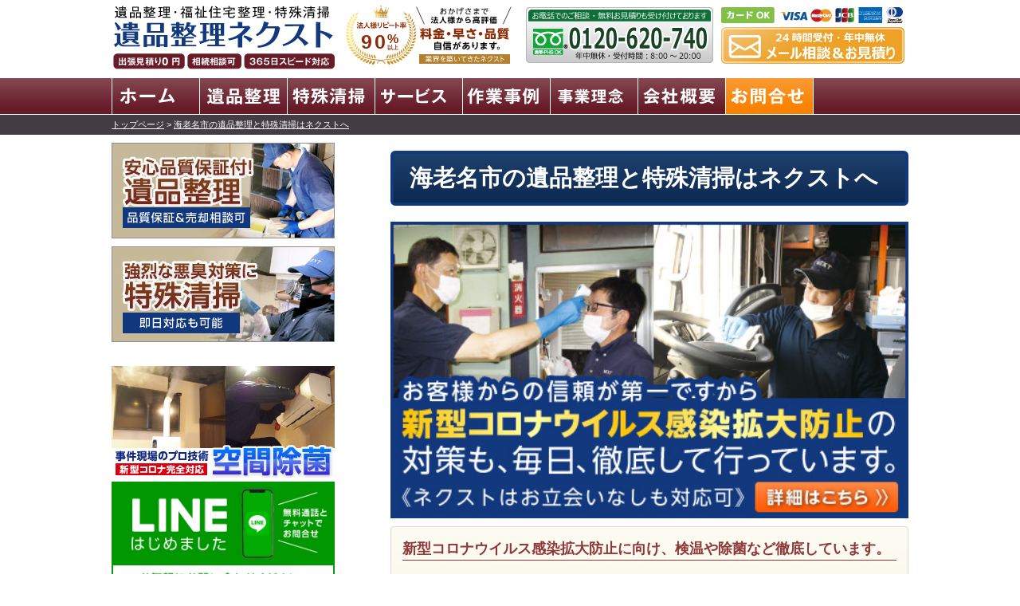

--- FILE ---
content_type: text/html; charset=UTF-8
request_url: https://www.ihin-next.com/%E7%A5%9E%E5%A5%88%E5%B7%9D%E7%9C%8C%E6%B5%B7%E8%80%81%E5%90%8D%E5%B8%82.html
body_size: 29983
content:
<!DOCTYPE html>
<head>
<!-- Google Tag Manager @nodoca -->
<script>(function(w,d,s,l,i){w[l]=w[l]||[];w[l].push({'gtm.start':
new Date().getTime(),event:'gtm.js'});var f=d.getElementsByTagName(s)[0],
j=d.createElement(s),dl=l!='dataLayer'?'&l='+l:'';j.async=true;j.src=
'https://www.googletagmanager.com/gtm.js?id='+i+dl;f.parentNode.insertBefore(j,f);
})(window,document,'script','dataLayer','GTM-MF9BQF8');</script>
<!-- End Google Tag Manager -->

<meta charset="UTF-8" />
<meta name="viewport" content="width=device-width" />
<meta name="google-site-verification" content="gP2gG1FeaBOq67AnFe-jFmAHop_mut5cf5LXyjVJlWs" />
<meta name="google-site-verification" content="c9y-Mh-eyoBiMJesObWHxPvoi_FrIY2VkjqBS5vTxiQ" />
<link rev="made" href="https://www.ihin-next.com/" />
<link rel="index" href="https://www.ihin-next.com/" />
<link rel="author" href="https://plus.google.com/110977875583981680485/" />

<link rel="stylesheet" href="https://www.ihin-next.com/web2015/wp-content/themes/next-2015/style.css" type="text/css" media="screen" />
<link rel="pingback" href="https://www.ihin-next.com/web2015/xmlrpc.php" />
<link rel="pingback" href="https://www.ihin-next.com/web2015/xmlrpc.php" />
<link rev="made" href="https://www.ihin-next.com" />
	<link rel='archives' title='2025年5月' href='https://www.ihin-next.com/date/2025/05' />
	<link rel='archives' title='2024年3月' href='https://www.ihin-next.com/date/2024/03' />
	<link rel='archives' title='2023年1月' href='https://www.ihin-next.com/date/2023/01' />
	<link rel='archives' title='2022年12月' href='https://www.ihin-next.com/date/2022/12' />
	<link rel='archives' title='2022年11月' href='https://www.ihin-next.com/date/2022/11' />
	<link rel='archives' title='2021年4月' href='https://www.ihin-next.com/date/2021/04' />
	<link rel='archives' title='2020年12月' href='https://www.ihin-next.com/date/2020/12' />
	<link rel='archives' title='2020年11月' href='https://www.ihin-next.com/date/2020/11' />
	<link rel='archives' title='2020年8月' href='https://www.ihin-next.com/date/2020/08' />
	<link rel='archives' title='2020年6月' href='https://www.ihin-next.com/date/2020/06' />
	<link rel='archives' title='2020年4月' href='https://www.ihin-next.com/date/2020/04' />
	<link rel='archives' title='2020年3月' href='https://www.ihin-next.com/date/2020/03' />
	<link rel='archives' title='2020年2月' href='https://www.ihin-next.com/date/2020/02' />
	<link rel='archives' title='2019年1月' href='https://www.ihin-next.com/date/2019/01' />
	<link rel='archives' title='2018年9月' href='https://www.ihin-next.com/date/2018/09' />
	<link rel='archives' title='2018年8月' href='https://www.ihin-next.com/date/2018/08' />
	<link rel='archives' title='2018年6月' href='https://www.ihin-next.com/date/2018/06' />
	<link rel='archives' title='2018年3月' href='https://www.ihin-next.com/date/2018/03' />
	<link rel='archives' title='2018年1月' href='https://www.ihin-next.com/date/2018/01' />
	<link rel='archives' title='2017年6月' href='https://www.ihin-next.com/date/2017/06' />
	<link rel='archives' title='2017年5月' href='https://www.ihin-next.com/date/2017/05' />
	<link rel='archives' title='2017年1月' href='https://www.ihin-next.com/date/2017/01' />
	<link rel='archives' title='2016年10月' href='https://www.ihin-next.com/date/2016/10' />
	<link rel='archives' title='2016年9月' href='https://www.ihin-next.com/date/2016/09' />
	<link rel='archives' title='2015年12月' href='https://www.ihin-next.com/date/2015/12' />
	<link rel='archives' title='2015年9月' href='https://www.ihin-next.com/date/2015/09' />
	<link rel='archives' title='2015年4月' href='https://www.ihin-next.com/date/2015/04' />
	<link rel='archives' title='2015年3月' href='https://www.ihin-next.com/date/2015/03' />
	<link rel='archives' title='2015年2月' href='https://www.ihin-next.com/date/2015/02' />
	<link rel='archives' title='2015年1月' href='https://www.ihin-next.com/date/2015/01' />
	<link rel='archives' title='2014年12月' href='https://www.ihin-next.com/date/2014/12' />
	<link rel='archives' title='2014年11月' href='https://www.ihin-next.com/date/2014/11' />
	<link rel='archives' title='2014年7月' href='https://www.ihin-next.com/date/2014/07' />
	<link rel='archives' title='2014年6月' href='https://www.ihin-next.com/date/2014/06' />
	<link rel='archives' title='2014年5月' href='https://www.ihin-next.com/date/2014/05' />
	<link rel='archives' title='2014年2月' href='https://www.ihin-next.com/date/2014/02' />
	<link rel='archives' title='2014年1月' href='https://www.ihin-next.com/date/2014/01' />
	<link rel='archives' title='2013年12月' href='https://www.ihin-next.com/date/2013/12' />
	<link rel='archives' title='2013年11月' href='https://www.ihin-next.com/date/2013/11' />
	<link rel='archives' title='2013年10月' href='https://www.ihin-next.com/date/2013/10' />
	<link rel='archives' title='2013年9月' href='https://www.ihin-next.com/date/2013/09' />
	<link rel='archives' title='2013年8月' href='https://www.ihin-next.com/date/2013/08' />
	<link rel='archives' title='2013年7月' href='https://www.ihin-next.com/date/2013/07' />
	<link rel='archives' title='2013年6月' href='https://www.ihin-next.com/date/2013/06' />
	<link rel='archives' title='2013年5月' href='https://www.ihin-next.com/date/2013/05' />
	<link rel='archives' title='2013年3月' href='https://www.ihin-next.com/date/2013/03' />
	<link rel='archives' title='2013年2月' href='https://www.ihin-next.com/date/2013/02' />
	<link rel='archives' title='2013年1月' href='https://www.ihin-next.com/date/2013/01' />
	<link rel='archives' title='2012年12月' href='https://www.ihin-next.com/date/2012/12' />
	<link rel='archives' title='2012年11月' href='https://www.ihin-next.com/date/2012/11' />
	<link rel='archives' title='2012年10月' href='https://www.ihin-next.com/date/2012/10' />
	<link rel='archives' title='2012年9月' href='https://www.ihin-next.com/date/2012/09' />
	<link rel='archives' title='2012年7月' href='https://www.ihin-next.com/date/2012/07' />
	<link rel='archives' title='2012年6月' href='https://www.ihin-next.com/date/2012/06' />
	<link rel='archives' title='2012年5月' href='https://www.ihin-next.com/date/2012/05' />
	<link rel='archives' title='2012年4月' href='https://www.ihin-next.com/date/2012/04' />
	<link rel='archives' title='2012年3月' href='https://www.ihin-next.com/date/2012/03' />
	<link rel='archives' title='2012年2月' href='https://www.ihin-next.com/date/2012/02' />
	<link rel='archives' title='2012年1月' href='https://www.ihin-next.com/date/2012/01' />
	<link rel='archives' title='2011年12月' href='https://www.ihin-next.com/date/2011/12' />
	<link rel='archives' title='2011年11月' href='https://www.ihin-next.com/date/2011/11' />
	<link rel='archives' title='2011年10月' href='https://www.ihin-next.com/date/2011/10' />
	<link rel='archives' title='2011年9月' href='https://www.ihin-next.com/date/2011/09' />
	<link rel='archives' title='2011年8月' href='https://www.ihin-next.com/date/2011/08' />
	<link rel='archives' title='2011年7月' href='https://www.ihin-next.com/date/2011/07' />
	<link rel='archives' title='2011年6月' href='https://www.ihin-next.com/date/2011/06' />
	<link rel='archives' title='2011年5月' href='https://www.ihin-next.com/date/2011/05' />
	<link rel='archives' title='2011年3月' href='https://www.ihin-next.com/date/2011/03' />
	<link rel='archives' title='2011年2月' href='https://www.ihin-next.com/date/2011/02' />
	<link rel='archives' title='2011年1月' href='https://www.ihin-next.com/date/2011/01' />
	<link rel='archives' title='2010年12月' href='https://www.ihin-next.com/date/2010/12' />
	<link rel='archives' title='2010年11月' href='https://www.ihin-next.com/date/2010/11' />
	<link rel='archives' title='2010年10月' href='https://www.ihin-next.com/date/2010/10' />
	<link rel='archives' title='2010年9月' href='https://www.ihin-next.com/date/2010/09' />
	<link rel='archives' title='2010年7月' href='https://www.ihin-next.com/date/2010/07' />
	<link rel='archives' title='2010年6月' href='https://www.ihin-next.com/date/2010/06' />
	<link rel='archives' title='2010年5月' href='https://www.ihin-next.com/date/2010/05' />
	<link rel='archives' title='2010年3月' href='https://www.ihin-next.com/date/2010/03' />
	<link rel='archives' title='2010年2月' href='https://www.ihin-next.com/date/2010/02' />
	<link rel='archives' title='2010年1月' href='https://www.ihin-next.com/date/2010/01' />
<!--[if lt IE 9]>
<script src="https://html5shiv.googlecode.com/svn/trunk/html5.js"></script>
<![endif]-->
<script type="text/javascript" src="https://www.google.com/jsapi"></script>
<script src="https://ajax.googleapis.com/ajax/libs/jquery/2.1.3/jquery.min.js"></script>
<script type="text/javascript" src="https://www.ihin-next.com/web2015/wp-content/themes/next-2015/js/slider.js"></script>
<!--script src="https://www.ihin-next.com/web2015/wp-content/themes/next-2015/js/slidebox.js"></script-->

<script src="https://www.ihin-next.com/web2015/wp-content/themes/next-2015/js/navifix.js"></script>

	<style>img:is([sizes="auto" i], [sizes^="auto," i]) { contain-intrinsic-size: 3000px 1500px }</style>
	
		<!-- All in One SEO 4.8.9 - aioseo.com -->
		<title>海老名市で遺品整理と特殊清掃はネクストへ｜業界最古参で即対応,現地見積り無料［優良事業所認定］</title>
	<meta name="description" content="神奈川県の海老名市内で遺品整理や生前整理（家財整理）、特殊清掃をお考えでしたら遺品整理ネクストへすべてお任せください。業界最古参で豊富な年間実績。全域で現地お見積もり無料＆追加費用なしで即対応可。ご遺品の買取や供養・実家の家財整理・リフォーム・空き家や事故物件の売却までフルサポート致します。" />
	<meta name="robots" content="max-image-preview:large" />
	<meta name="google-site-verification" content="RA8AkvKbKASRr7BYblwdVt6YDHiM25qGgsj9GLNzPgA" />
	<meta name="msvalidate.01" content="A5721324999B6356B1A3890B7D7BB57F" />
	<meta name="keywords" content="海老名市,海老名,えびな,えびなし,ebinasi,ebinashi,遺品整理,特殊清掃,生前整理,福祉施設整理" />
	<link rel="canonical" href="https://www.ihin-next.com/%e7%a5%9e%e5%a5%88%e5%b7%9d%e7%9c%8c%e6%b5%b7%e8%80%81%e5%90%8d%e5%b8%82.html" />
	<meta name="generator" content="All in One SEO (AIOSEO) 4.8.9" />
		<meta property="og:locale" content="ja_JP" />
		<meta property="og:site_name" content="遺品整理ネクスト｜遺品整理/特殊清掃/福祉施設整理の業界古参の実績 ‣ 遺品整理ネクスト｜業界古参-特殊清掃即対応・遺品整理33,000円〜" />
		<meta property="og:type" content="article" />
		<meta property="og:title" content="海老名市で遺品整理と特殊清掃はネクストへ｜業界最古参で即対応,現地見積り無料［優良事業所認定］" />
		<meta property="og:description" content="神奈川県の海老名市内で遺品整理や生前整理（家財整理）、特殊清掃をお考えでしたら遺品整理ネクストへすべてお任せください。業界最古参で豊富な年間実績。全域で現地お見積もり無料＆追加費用なしで即対応可。ご遺品の買取や供養・実家の家財整理・リフォーム・空き家や事故物件の売却までフルサポート致します。" />
		<meta property="og:url" content="https://www.ihin-next.com/%e7%a5%9e%e5%a5%88%e5%b7%9d%e7%9c%8c%e6%b5%b7%e8%80%81%e5%90%8d%e5%b8%82.html" />
		<meta property="article:published_time" content="2022-03-31T06:54:23+09:00" />
		<meta property="article:modified_time" content="2022-04-06T17:53:19+09:00" />
		<meta name="twitter:card" content="summary" />
		<meta name="twitter:title" content="海老名市で遺品整理と特殊清掃はネクストへ｜業界最古参で即対応,現地見積り無料［優良事業所認定］" />
		<meta name="twitter:description" content="神奈川県の海老名市内で遺品整理や生前整理（家財整理）、特殊清掃をお考えでしたら遺品整理ネクストへすべてお任せください。業界最古参で豊富な年間実績。全域で現地お見積もり無料＆追加費用なしで即対応可。ご遺品の買取や供養・実家の家財整理・リフォーム・空き家や事故物件の売却までフルサポート致します。" />
		<script type="application/ld+json" class="aioseo-schema">
			{"@context":"https:\/\/schema.org","@graph":[{"@type":"BreadcrumbList","@id":"https:\/\/www.ihin-next.com\/%e7%a5%9e%e5%a5%88%e5%b7%9d%e7%9c%8c%e6%b5%b7%e8%80%81%e5%90%8d%e5%b8%82.html#breadcrumblist","itemListElement":[{"@type":"ListItem","@id":"https:\/\/www.ihin-next.com#listItem","position":1,"name":"\u30db\u30fc\u30e0","item":"https:\/\/www.ihin-next.com","nextItem":{"@type":"ListItem","@id":"https:\/\/www.ihin-next.com\/%e7%a5%9e%e5%a5%88%e5%b7%9d%e7%9c%8c%e6%b5%b7%e8%80%81%e5%90%8d%e5%b8%82.html#listItem","name":"\u6d77\u8001\u540d\u5e02\u306e\u907a\u54c1\u6574\u7406\u3068\u7279\u6b8a\u6e05\u6383\u306f\u30cd\u30af\u30b9\u30c8\u3078"}},{"@type":"ListItem","@id":"https:\/\/www.ihin-next.com\/%e7%a5%9e%e5%a5%88%e5%b7%9d%e7%9c%8c%e6%b5%b7%e8%80%81%e5%90%8d%e5%b8%82.html#listItem","position":2,"name":"\u6d77\u8001\u540d\u5e02\u306e\u907a\u54c1\u6574\u7406\u3068\u7279\u6b8a\u6e05\u6383\u306f\u30cd\u30af\u30b9\u30c8\u3078","previousItem":{"@type":"ListItem","@id":"https:\/\/www.ihin-next.com#listItem","name":"\u30db\u30fc\u30e0"}}]},{"@type":"Organization","@id":"https:\/\/www.ihin-next.com\/#organization","name":"\u907a\u54c1\u6574\u7406\u30cd\u30af\u30b9\u30c8","description":"\u907a\u54c1\u6574\u7406\u30cd\u30af\u30b9\u30c8\uff5c\u696d\u754c\u53e4\u53c2-\u7279\u6b8a\u6e05\u6383\u5373\u5bfe\u5fdc\u30fb\u907a\u54c1\u6574\u740633,000\u5186\u301c","url":"https:\/\/www.ihin-next.com\/","telephone":"+81337622492","logo":{"@type":"ImageObject","url":"https:\/\/www.ihin-next.com\/web2015\/wp-content\/uploads\/2020\/05\/b9ab0823b347a7dc13929ce3cd420e26.jpg","@id":"https:\/\/www.ihin-next.com\/%e7%a5%9e%e5%a5%88%e5%b7%9d%e7%9c%8c%e6%b5%b7%e8%80%81%e5%90%8d%e5%b8%82.html\/#organizationLogo","width":500,"height":500,"caption":"\u907a\u54c1\u6574\u7406NEXT\uff08\u30cd\u30af\u30b9\u30c8\uff09"},"image":{"@id":"https:\/\/www.ihin-next.com\/%e7%a5%9e%e5%a5%88%e5%b7%9d%e7%9c%8c%e6%b5%b7%e8%80%81%e5%90%8d%e5%b8%82.html\/#organizationLogo"}},{"@type":"WebPage","@id":"https:\/\/www.ihin-next.com\/%e7%a5%9e%e5%a5%88%e5%b7%9d%e7%9c%8c%e6%b5%b7%e8%80%81%e5%90%8d%e5%b8%82.html#webpage","url":"https:\/\/www.ihin-next.com\/%e7%a5%9e%e5%a5%88%e5%b7%9d%e7%9c%8c%e6%b5%b7%e8%80%81%e5%90%8d%e5%b8%82.html","name":"\u6d77\u8001\u540d\u5e02\u3067\u907a\u54c1\u6574\u7406\u3068\u7279\u6b8a\u6e05\u6383\u306f\u30cd\u30af\u30b9\u30c8\u3078\uff5c\u696d\u754c\u6700\u53e4\u53c2\u3067\u5373\u5bfe\u5fdc,\u73fe\u5730\u898b\u7a4d\u308a\u7121\u6599\uff3b\u512a\u826f\u4e8b\u696d\u6240\u8a8d\u5b9a\uff3d","description":"\u795e\u5948\u5ddd\u770c\u306e\u6d77\u8001\u540d\u5e02\u5185\u3067\u907a\u54c1\u6574\u7406\u3084\u751f\u524d\u6574\u7406\uff08\u5bb6\u8ca1\u6574\u7406\uff09\u3001\u7279\u6b8a\u6e05\u6383\u3092\u304a\u8003\u3048\u3067\u3057\u305f\u3089\u907a\u54c1\u6574\u7406\u30cd\u30af\u30b9\u30c8\u3078\u3059\u3079\u3066\u304a\u4efb\u305b\u304f\u3060\u3055\u3044\u3002\u696d\u754c\u6700\u53e4\u53c2\u3067\u8c4a\u5bcc\u306a\u5e74\u9593\u5b9f\u7e3e\u3002\u5168\u57df\u3067\u73fe\u5730\u304a\u898b\u7a4d\u3082\u308a\u7121\u6599\uff06\u8ffd\u52a0\u8cbb\u7528\u306a\u3057\u3067\u5373\u5bfe\u5fdc\u53ef\u3002\u3054\u907a\u54c1\u306e\u8cb7\u53d6\u3084\u4f9b\u990a\u30fb\u5b9f\u5bb6\u306e\u5bb6\u8ca1\u6574\u7406\u30fb\u30ea\u30d5\u30a9\u30fc\u30e0\u30fb\u7a7a\u304d\u5bb6\u3084\u4e8b\u6545\u7269\u4ef6\u306e\u58f2\u5374\u307e\u3067\u30d5\u30eb\u30b5\u30dd\u30fc\u30c8\u81f4\u3057\u307e\u3059\u3002","inLanguage":"ja","isPartOf":{"@id":"https:\/\/www.ihin-next.com\/#website"},"breadcrumb":{"@id":"https:\/\/www.ihin-next.com\/%e7%a5%9e%e5%a5%88%e5%b7%9d%e7%9c%8c%e6%b5%b7%e8%80%81%e5%90%8d%e5%b8%82.html#breadcrumblist"},"datePublished":"2022-03-31T15:54:23+09:00","dateModified":"2022-04-07T02:53:19+09:00"},{"@type":"WebSite","@id":"https:\/\/www.ihin-next.com\/#website","url":"https:\/\/www.ihin-next.com\/","name":"\u907a\u54c1\u6574\u7406\u30cd\u30af\u30b9\u30c8\uff5c\u907a\u54c1\u6574\u7406\/\u7279\u6b8a\u6e05\u6383\/\u798f\u7949\u65bd\u8a2d\u6574\u7406\u306e\u696d\u754c\u6700\u53e4\u53c2\u306e\u5b9f\u7e3e","description":"\u907a\u54c1\u6574\u7406\u30cd\u30af\u30b9\u30c8\uff5c\u696d\u754c\u53e4\u53c2-\u7279\u6b8a\u6e05\u6383\u5373\u5bfe\u5fdc\u30fb\u907a\u54c1\u6574\u740633,000\u5186\u301c","inLanguage":"ja","publisher":{"@id":"https:\/\/www.ihin-next.com\/#organization"}}]}
		</script>
		<!-- All in One SEO -->

<script type="text/javascript">
/* <![CDATA[ */
window._wpemojiSettings = {"baseUrl":"https:\/\/s.w.org\/images\/core\/emoji\/16.0.1\/72x72\/","ext":".png","svgUrl":"https:\/\/s.w.org\/images\/core\/emoji\/16.0.1\/svg\/","svgExt":".svg","source":{"concatemoji":"https:\/\/www.ihin-next.com\/web2015\/wp-includes\/js\/wp-emoji-release.min.js?ver=6.8.3"}};
/*! This file is auto-generated */
!function(s,n){var o,i,e;function c(e){try{var t={supportTests:e,timestamp:(new Date).valueOf()};sessionStorage.setItem(o,JSON.stringify(t))}catch(e){}}function p(e,t,n){e.clearRect(0,0,e.canvas.width,e.canvas.height),e.fillText(t,0,0);var t=new Uint32Array(e.getImageData(0,0,e.canvas.width,e.canvas.height).data),a=(e.clearRect(0,0,e.canvas.width,e.canvas.height),e.fillText(n,0,0),new Uint32Array(e.getImageData(0,0,e.canvas.width,e.canvas.height).data));return t.every(function(e,t){return e===a[t]})}function u(e,t){e.clearRect(0,0,e.canvas.width,e.canvas.height),e.fillText(t,0,0);for(var n=e.getImageData(16,16,1,1),a=0;a<n.data.length;a++)if(0!==n.data[a])return!1;return!0}function f(e,t,n,a){switch(t){case"flag":return n(e,"\ud83c\udff3\ufe0f\u200d\u26a7\ufe0f","\ud83c\udff3\ufe0f\u200b\u26a7\ufe0f")?!1:!n(e,"\ud83c\udde8\ud83c\uddf6","\ud83c\udde8\u200b\ud83c\uddf6")&&!n(e,"\ud83c\udff4\udb40\udc67\udb40\udc62\udb40\udc65\udb40\udc6e\udb40\udc67\udb40\udc7f","\ud83c\udff4\u200b\udb40\udc67\u200b\udb40\udc62\u200b\udb40\udc65\u200b\udb40\udc6e\u200b\udb40\udc67\u200b\udb40\udc7f");case"emoji":return!a(e,"\ud83e\udedf")}return!1}function g(e,t,n,a){var r="undefined"!=typeof WorkerGlobalScope&&self instanceof WorkerGlobalScope?new OffscreenCanvas(300,150):s.createElement("canvas"),o=r.getContext("2d",{willReadFrequently:!0}),i=(o.textBaseline="top",o.font="600 32px Arial",{});return e.forEach(function(e){i[e]=t(o,e,n,a)}),i}function t(e){var t=s.createElement("script");t.src=e,t.defer=!0,s.head.appendChild(t)}"undefined"!=typeof Promise&&(o="wpEmojiSettingsSupports",i=["flag","emoji"],n.supports={everything:!0,everythingExceptFlag:!0},e=new Promise(function(e){s.addEventListener("DOMContentLoaded",e,{once:!0})}),new Promise(function(t){var n=function(){try{var e=JSON.parse(sessionStorage.getItem(o));if("object"==typeof e&&"number"==typeof e.timestamp&&(new Date).valueOf()<e.timestamp+604800&&"object"==typeof e.supportTests)return e.supportTests}catch(e){}return null}();if(!n){if("undefined"!=typeof Worker&&"undefined"!=typeof OffscreenCanvas&&"undefined"!=typeof URL&&URL.createObjectURL&&"undefined"!=typeof Blob)try{var e="postMessage("+g.toString()+"("+[JSON.stringify(i),f.toString(),p.toString(),u.toString()].join(",")+"));",a=new Blob([e],{type:"text/javascript"}),r=new Worker(URL.createObjectURL(a),{name:"wpTestEmojiSupports"});return void(r.onmessage=function(e){c(n=e.data),r.terminate(),t(n)})}catch(e){}c(n=g(i,f,p,u))}t(n)}).then(function(e){for(var t in e)n.supports[t]=e[t],n.supports.everything=n.supports.everything&&n.supports[t],"flag"!==t&&(n.supports.everythingExceptFlag=n.supports.everythingExceptFlag&&n.supports[t]);n.supports.everythingExceptFlag=n.supports.everythingExceptFlag&&!n.supports.flag,n.DOMReady=!1,n.readyCallback=function(){n.DOMReady=!0}}).then(function(){return e}).then(function(){var e;n.supports.everything||(n.readyCallback(),(e=n.source||{}).concatemoji?t(e.concatemoji):e.wpemoji&&e.twemoji&&(t(e.twemoji),t(e.wpemoji)))}))}((window,document),window._wpemojiSettings);
/* ]]> */
</script>
<style id='wp-emoji-styles-inline-css' type='text/css'>

	img.wp-smiley, img.emoji {
		display: inline !important;
		border: none !important;
		box-shadow: none !important;
		height: 1em !important;
		width: 1em !important;
		margin: 0 0.07em !important;
		vertical-align: -0.1em !important;
		background: none !important;
		padding: 0 !important;
	}
</style>
<link rel='stylesheet' id='wp-block-library-css' href='https://www.ihin-next.com/web2015/wp-includes/css/dist/block-library/style.min.css?ver=6.8.3' type='text/css' media='all' />
<style id='classic-theme-styles-inline-css' type='text/css'>
/*! This file is auto-generated */
.wp-block-button__link{color:#fff;background-color:#32373c;border-radius:9999px;box-shadow:none;text-decoration:none;padding:calc(.667em + 2px) calc(1.333em + 2px);font-size:1.125em}.wp-block-file__button{background:#32373c;color:#fff;text-decoration:none}
</style>
<style id='global-styles-inline-css' type='text/css'>
:root{--wp--preset--aspect-ratio--square: 1;--wp--preset--aspect-ratio--4-3: 4/3;--wp--preset--aspect-ratio--3-4: 3/4;--wp--preset--aspect-ratio--3-2: 3/2;--wp--preset--aspect-ratio--2-3: 2/3;--wp--preset--aspect-ratio--16-9: 16/9;--wp--preset--aspect-ratio--9-16: 9/16;--wp--preset--color--black: #000000;--wp--preset--color--cyan-bluish-gray: #abb8c3;--wp--preset--color--white: #ffffff;--wp--preset--color--pale-pink: #f78da7;--wp--preset--color--vivid-red: #cf2e2e;--wp--preset--color--luminous-vivid-orange: #ff6900;--wp--preset--color--luminous-vivid-amber: #fcb900;--wp--preset--color--light-green-cyan: #7bdcb5;--wp--preset--color--vivid-green-cyan: #00d084;--wp--preset--color--pale-cyan-blue: #8ed1fc;--wp--preset--color--vivid-cyan-blue: #0693e3;--wp--preset--color--vivid-purple: #9b51e0;--wp--preset--gradient--vivid-cyan-blue-to-vivid-purple: linear-gradient(135deg,rgba(6,147,227,1) 0%,rgb(155,81,224) 100%);--wp--preset--gradient--light-green-cyan-to-vivid-green-cyan: linear-gradient(135deg,rgb(122,220,180) 0%,rgb(0,208,130) 100%);--wp--preset--gradient--luminous-vivid-amber-to-luminous-vivid-orange: linear-gradient(135deg,rgba(252,185,0,1) 0%,rgba(255,105,0,1) 100%);--wp--preset--gradient--luminous-vivid-orange-to-vivid-red: linear-gradient(135deg,rgba(255,105,0,1) 0%,rgb(207,46,46) 100%);--wp--preset--gradient--very-light-gray-to-cyan-bluish-gray: linear-gradient(135deg,rgb(238,238,238) 0%,rgb(169,184,195) 100%);--wp--preset--gradient--cool-to-warm-spectrum: linear-gradient(135deg,rgb(74,234,220) 0%,rgb(151,120,209) 20%,rgb(207,42,186) 40%,rgb(238,44,130) 60%,rgb(251,105,98) 80%,rgb(254,248,76) 100%);--wp--preset--gradient--blush-light-purple: linear-gradient(135deg,rgb(255,206,236) 0%,rgb(152,150,240) 100%);--wp--preset--gradient--blush-bordeaux: linear-gradient(135deg,rgb(254,205,165) 0%,rgb(254,45,45) 50%,rgb(107,0,62) 100%);--wp--preset--gradient--luminous-dusk: linear-gradient(135deg,rgb(255,203,112) 0%,rgb(199,81,192) 50%,rgb(65,88,208) 100%);--wp--preset--gradient--pale-ocean: linear-gradient(135deg,rgb(255,245,203) 0%,rgb(182,227,212) 50%,rgb(51,167,181) 100%);--wp--preset--gradient--electric-grass: linear-gradient(135deg,rgb(202,248,128) 0%,rgb(113,206,126) 100%);--wp--preset--gradient--midnight: linear-gradient(135deg,rgb(2,3,129) 0%,rgb(40,116,252) 100%);--wp--preset--font-size--small: 13px;--wp--preset--font-size--medium: 20px;--wp--preset--font-size--large: 36px;--wp--preset--font-size--x-large: 42px;--wp--preset--spacing--20: 0.44rem;--wp--preset--spacing--30: 0.67rem;--wp--preset--spacing--40: 1rem;--wp--preset--spacing--50: 1.5rem;--wp--preset--spacing--60: 2.25rem;--wp--preset--spacing--70: 3.38rem;--wp--preset--spacing--80: 5.06rem;--wp--preset--shadow--natural: 6px 6px 9px rgba(0, 0, 0, 0.2);--wp--preset--shadow--deep: 12px 12px 50px rgba(0, 0, 0, 0.4);--wp--preset--shadow--sharp: 6px 6px 0px rgba(0, 0, 0, 0.2);--wp--preset--shadow--outlined: 6px 6px 0px -3px rgba(255, 255, 255, 1), 6px 6px rgba(0, 0, 0, 1);--wp--preset--shadow--crisp: 6px 6px 0px rgba(0, 0, 0, 1);}:where(.is-layout-flex){gap: 0.5em;}:where(.is-layout-grid){gap: 0.5em;}body .is-layout-flex{display: flex;}.is-layout-flex{flex-wrap: wrap;align-items: center;}.is-layout-flex > :is(*, div){margin: 0;}body .is-layout-grid{display: grid;}.is-layout-grid > :is(*, div){margin: 0;}:where(.wp-block-columns.is-layout-flex){gap: 2em;}:where(.wp-block-columns.is-layout-grid){gap: 2em;}:where(.wp-block-post-template.is-layout-flex){gap: 1.25em;}:where(.wp-block-post-template.is-layout-grid){gap: 1.25em;}.has-black-color{color: var(--wp--preset--color--black) !important;}.has-cyan-bluish-gray-color{color: var(--wp--preset--color--cyan-bluish-gray) !important;}.has-white-color{color: var(--wp--preset--color--white) !important;}.has-pale-pink-color{color: var(--wp--preset--color--pale-pink) !important;}.has-vivid-red-color{color: var(--wp--preset--color--vivid-red) !important;}.has-luminous-vivid-orange-color{color: var(--wp--preset--color--luminous-vivid-orange) !important;}.has-luminous-vivid-amber-color{color: var(--wp--preset--color--luminous-vivid-amber) !important;}.has-light-green-cyan-color{color: var(--wp--preset--color--light-green-cyan) !important;}.has-vivid-green-cyan-color{color: var(--wp--preset--color--vivid-green-cyan) !important;}.has-pale-cyan-blue-color{color: var(--wp--preset--color--pale-cyan-blue) !important;}.has-vivid-cyan-blue-color{color: var(--wp--preset--color--vivid-cyan-blue) !important;}.has-vivid-purple-color{color: var(--wp--preset--color--vivid-purple) !important;}.has-black-background-color{background-color: var(--wp--preset--color--black) !important;}.has-cyan-bluish-gray-background-color{background-color: var(--wp--preset--color--cyan-bluish-gray) !important;}.has-white-background-color{background-color: var(--wp--preset--color--white) !important;}.has-pale-pink-background-color{background-color: var(--wp--preset--color--pale-pink) !important;}.has-vivid-red-background-color{background-color: var(--wp--preset--color--vivid-red) !important;}.has-luminous-vivid-orange-background-color{background-color: var(--wp--preset--color--luminous-vivid-orange) !important;}.has-luminous-vivid-amber-background-color{background-color: var(--wp--preset--color--luminous-vivid-amber) !important;}.has-light-green-cyan-background-color{background-color: var(--wp--preset--color--light-green-cyan) !important;}.has-vivid-green-cyan-background-color{background-color: var(--wp--preset--color--vivid-green-cyan) !important;}.has-pale-cyan-blue-background-color{background-color: var(--wp--preset--color--pale-cyan-blue) !important;}.has-vivid-cyan-blue-background-color{background-color: var(--wp--preset--color--vivid-cyan-blue) !important;}.has-vivid-purple-background-color{background-color: var(--wp--preset--color--vivid-purple) !important;}.has-black-border-color{border-color: var(--wp--preset--color--black) !important;}.has-cyan-bluish-gray-border-color{border-color: var(--wp--preset--color--cyan-bluish-gray) !important;}.has-white-border-color{border-color: var(--wp--preset--color--white) !important;}.has-pale-pink-border-color{border-color: var(--wp--preset--color--pale-pink) !important;}.has-vivid-red-border-color{border-color: var(--wp--preset--color--vivid-red) !important;}.has-luminous-vivid-orange-border-color{border-color: var(--wp--preset--color--luminous-vivid-orange) !important;}.has-luminous-vivid-amber-border-color{border-color: var(--wp--preset--color--luminous-vivid-amber) !important;}.has-light-green-cyan-border-color{border-color: var(--wp--preset--color--light-green-cyan) !important;}.has-vivid-green-cyan-border-color{border-color: var(--wp--preset--color--vivid-green-cyan) !important;}.has-pale-cyan-blue-border-color{border-color: var(--wp--preset--color--pale-cyan-blue) !important;}.has-vivid-cyan-blue-border-color{border-color: var(--wp--preset--color--vivid-cyan-blue) !important;}.has-vivid-purple-border-color{border-color: var(--wp--preset--color--vivid-purple) !important;}.has-vivid-cyan-blue-to-vivid-purple-gradient-background{background: var(--wp--preset--gradient--vivid-cyan-blue-to-vivid-purple) !important;}.has-light-green-cyan-to-vivid-green-cyan-gradient-background{background: var(--wp--preset--gradient--light-green-cyan-to-vivid-green-cyan) !important;}.has-luminous-vivid-amber-to-luminous-vivid-orange-gradient-background{background: var(--wp--preset--gradient--luminous-vivid-amber-to-luminous-vivid-orange) !important;}.has-luminous-vivid-orange-to-vivid-red-gradient-background{background: var(--wp--preset--gradient--luminous-vivid-orange-to-vivid-red) !important;}.has-very-light-gray-to-cyan-bluish-gray-gradient-background{background: var(--wp--preset--gradient--very-light-gray-to-cyan-bluish-gray) !important;}.has-cool-to-warm-spectrum-gradient-background{background: var(--wp--preset--gradient--cool-to-warm-spectrum) !important;}.has-blush-light-purple-gradient-background{background: var(--wp--preset--gradient--blush-light-purple) !important;}.has-blush-bordeaux-gradient-background{background: var(--wp--preset--gradient--blush-bordeaux) !important;}.has-luminous-dusk-gradient-background{background: var(--wp--preset--gradient--luminous-dusk) !important;}.has-pale-ocean-gradient-background{background: var(--wp--preset--gradient--pale-ocean) !important;}.has-electric-grass-gradient-background{background: var(--wp--preset--gradient--electric-grass) !important;}.has-midnight-gradient-background{background: var(--wp--preset--gradient--midnight) !important;}.has-small-font-size{font-size: var(--wp--preset--font-size--small) !important;}.has-medium-font-size{font-size: var(--wp--preset--font-size--medium) !important;}.has-large-font-size{font-size: var(--wp--preset--font-size--large) !important;}.has-x-large-font-size{font-size: var(--wp--preset--font-size--x-large) !important;}
:where(.wp-block-post-template.is-layout-flex){gap: 1.25em;}:where(.wp-block-post-template.is-layout-grid){gap: 1.25em;}
:where(.wp-block-columns.is-layout-flex){gap: 2em;}:where(.wp-block-columns.is-layout-grid){gap: 2em;}
:root :where(.wp-block-pullquote){font-size: 1.5em;line-height: 1.6;}
</style>
<link rel='stylesheet' id='contact-form-7-css' href='https://www.ihin-next.com/web2015/wp-content/plugins/contact-form-7/includes/css/styles.css?ver=6.1.3' type='text/css' media='all' />
<link rel='stylesheet' id='wp-pagenavi-css' href='https://www.ihin-next.com/web2015/wp-content/plugins/wp-pagenavi/pagenavi-css.css?ver=2.70' type='text/css' media='all' />
<link rel="https://api.w.org/" href="https://www.ihin-next.com/wp-json/" /><link rel="alternate" title="JSON" type="application/json" href="https://www.ihin-next.com/wp-json/wp/v2/pages/14040" /><link rel="EditURI" type="application/rsd+xml" title="RSD" href="https://www.ihin-next.com/web2015/xmlrpc.php?rsd" />
<meta name="generator" content="WordPress 6.8.3" />
<link rel='shortlink' href='https://www.ihin-next.com/?p=14040' />
<link rel="alternate" title="oEmbed (JSON)" type="application/json+oembed" href="https://www.ihin-next.com/wp-json/oembed/1.0/embed?url=https%3A%2F%2Fwww.ihin-next.com%2F%25e7%25a5%259e%25e5%25a5%2588%25e5%25b7%259d%25e7%259c%258c%25e6%25b5%25b7%25e8%2580%2581%25e5%2590%258d%25e5%25b8%2582.html" />
<link rel="alternate" title="oEmbed (XML)" type="text/xml+oembed" href="https://www.ihin-next.com/wp-json/oembed/1.0/embed?url=https%3A%2F%2Fwww.ihin-next.com%2F%25e7%25a5%259e%25e5%25a5%2588%25e5%25b7%259d%25e7%259c%258c%25e6%25b5%25b7%25e8%2580%2581%25e5%2590%258d%25e5%25b8%2582.html&#038;format=xml" />
        <!-- Copyright protection script -->
        <meta http-equiv="imagetoolbar" content="no">
        <script>
            /*<![CDATA[*/
            document.oncontextmenu = function () {
                return false;
            };
            /*]]>*/
        </script>
        <script type="text/javascript">
            /*<![CDATA[*/
            document.onselectstart = function () {
                event = event || window.event;
                var custom_input = event.target || event.srcElement;

                if (custom_input.type !== "text" && custom_input.type !== "textarea" && custom_input.type !== "password") {
                    return false;
                } else {
                    return true;
                }

            };
            if (window.sidebar) {
                document.onmousedown = function (e) {
                    var obj = e.target;
                    if (obj.tagName.toUpperCase() === 'SELECT'
                        || obj.tagName.toUpperCase() === "INPUT"
                        || obj.tagName.toUpperCase() === "TEXTAREA"
                        || obj.tagName.toUpperCase() === "PASSWORD") {
                        return true;
                    } else {
                        return false;
                    }
                };
            }
            window.onload = function () {
                document.body.style.webkitTouchCallout = 'none';
                document.body.style.KhtmlUserSelect = 'none';
            }
            /*]]>*/
        </script>
        <script type="text/javascript">
            /*<![CDATA[*/
            if (parent.frames.length > 0) {
                top.location.replace(document.location);
            }
            /*]]>*/
        </script>
        <script type="text/javascript">
            /*<![CDATA[*/
            document.ondragstart = function () {
                return false;
            };
            /*]]>*/
        </script>
        <script type="text/javascript">

            document.addEventListener('DOMContentLoaded', () => {
                const overlay = document.createElement('div');
                overlay.id = 'overlay';

                Object.assign(overlay.style, {
                    position: 'fixed',
                    top: '0',
                    left: '0',
                    width: '100%',
                    height: '100%',
                    backgroundColor: 'rgba(255, 255, 255, 0.9)',
                    display: 'none',
                    zIndex: '9999'
                });

                document.body.appendChild(overlay);

                document.addEventListener('keydown', (event) => {
                    if (event.metaKey || event.ctrlKey) {
                        overlay.style.display = 'block';
                    }
                });

                document.addEventListener('keyup', (event) => {
                    if (!event.metaKey && !event.ctrlKey) {
                        overlay.style.display = 'none';
                    }
                });
            });
        </script>
        <style type="text/css">
            * {
                -webkit-touch-callout: none;
                -webkit-user-select: none;
                -moz-user-select: none;
                user-select: none;
            }

            img {
                -webkit-touch-callout: none;
                -webkit-user-select: none;
                -moz-user-select: none;
                user-select: none;
            }

            input,
            textarea,
            select {
                -webkit-user-select: auto;
            }
        </style>
        <!-- End Copyright protection script -->

        <!-- Source hidden -->

        <style type="text/css">.broken_link, a.broken_link {
	text-decoration: line-through;
}</style><link rel="icon" href="https://www.ihin-next.com/web2015/wp-content/uploads/2020/05/b9ab0823b347a7dc13929ce3cd420e26-60x60.jpg" sizes="32x32" />
<link rel="icon" href="https://www.ihin-next.com/web2015/wp-content/uploads/2020/05/b9ab0823b347a7dc13929ce3cd420e26-310x310.jpg" sizes="192x192" />
<link rel="apple-touch-icon" href="https://www.ihin-next.com/web2015/wp-content/uploads/2020/05/b9ab0823b347a7dc13929ce3cd420e26-310x310.jpg" />
<meta name="msapplication-TileImage" content="https://www.ihin-next.com/web2015/wp-content/uploads/2020/05/b9ab0823b347a7dc13929ce3cd420e26-310x310.jpg" />
		<style type="text/css" id="wp-custom-css">
			.padding{
    border: 1px solid #aaa;
    padding: 20px 40px;
}		</style>
		<script src="https://www.ihin-next.com/web2015/wp-content/themes/next-2015/js/filmroll.js"></script>

<script type="text/javascript" src="https://apis.google.com/js/plusone.js">
  {lang: 'ja'}
</script>

<link rel="stylesheet" href="https://www.ihin-next.com/web2015/wp-content/themes/next-2015/style-next.css" type="text/css"  media="screen"/>
</head>
<body class="wp-singular page-template-default page page-id-14040 wp-theme-next-2015 metaslider-plugin">
<!-- Google Tag Manager (noscript) @nodoca -->
<noscript><iframe src="https://www.googletagmanager.com/ns.html?id=GTM-MF9BQF8"
height="0" width="0" style="display:none;visibility:hidden"></iframe></noscript>
<!-- End Google Tag Manager (noscript) -->
<div id="fb-root"></div>
<script>(function(d, s, id) {
  var js, fjs = d.getElementsByTagName(s)[0];
  if (d.getElementById(id)) return;
  js = d.createElement(s); js.id = id;
  js.src = "//connect.facebook.net/ja_JP/sdk.js#xfbml=1&version=v2.3&appId=273055649450488";
  fjs.parentNode.insertBefore(js, fjs);
}(document, 'script', 'facebook-jssdk'));</script>

<div id="sb-site">
<div id="header-wrap">
<div id="header" class="clearfix">
<div id="header-left" class="float-L">
	<div id="ihin-next_logo" class="float-L">
	<a href="https://www.ihin-next.com"><img class="mb10 mr10" src="https://www.ihin-next.com/web2015/wp-content/themes/next-2015/image/logo_ihin-next001.svg" alt="遺品整理ネクストは、ご遺品整理、特殊清掃、福祉清掃を承ります。"  id="top" /></a>
</div>
<div id="header-award" class="float-L">
	<a href="https://www.ihin-next.com/repeater.html"><img src="https://www.ihin-next.com/web2015/wp-content/themes/next-2015/image/head-img_okagesama_prize003.svg" alt="おかげさまで法人様から高評価。法人様リピート率90%以上を達成中。料金・速さ・品質に自信があります。業界を築いてきたネクストは、これからも、他社に負けない料金と変わらぬ作業品質を守り続けます。"></a>
</div>
<!--<a href="https://www.ihin-next.com"><img src="https://www.ihin-next.com/web2015/wp-content/themes/next-2015/image/title.png" alt="遺品整理ネクスト｜遺品整理/特殊清掃/福祉施設整理の業界古参の実績" width="280" height="80" id="top" /></a>-->
</div><!--header-left-->
<div id="header-right" class="float-R">
<a href="https://www.ihin-next.com/service/post-129.html" id="header-right-mail" alt="メールでのお問い合わせ"><img src="https://www.ihin-next.com/web2015/wp-content/themes/next-2015/image/header-mail.png"></a>
<a href="tel:0120-620-740" id="header-right-tel" onclick="ga('send','event','tel','click','tel-tokyo');goog_report_conversion('tel:0120-620-740');yahoo_report_conversion(undefined);y_click_cv();return false;"><img src="https://www.ihin-next.com/web2015/wp-content/themes/next-2015/image/header-tel.png" alt="遺品整理ネクストへのご連絡はフリーダイヤル0120-620-740までお願いします。携帯電話と固定電話から無料で通話できます。"></a>
</div><!--header-right-->
</div><!--header-->
</div><!--header-wrap-->


<div id="header-menu-wrap" class="clear-both">
<div id="header-menu" class="clearfix">
<ul>
<li class="h-home"><a href="https://www.ihin-next.com"><span>ホーム</span></a></li>
<li class="h-ihinseiri"><a href="https://www.ihin-next.com/service/post-7.html"><span>遺品整理</span></a></li>
<li class="h-tokusyuseisou"><a href="https://www.ihin-next.com/service/post-619.html"><span>特殊清掃</span></a></li>
<li class="h-service"><a href="https://www.ihin-next.com/service/post-11.html"><span>全サービス</span></a></li>
<li class="h-voice"><a href="https://www.ihin-next.com/similar-cases.html"><span>作業事例</span></a></li>
<li class="h-repeat"><a href="https://www.ihin-next.com/repeater.html"><span>事業理念</span></a></li>
<li class="h-about"><a href="https://www.ihin-next.com/service/post-96.html"><span>会社概要</span></a></li>
<!--
<li class="h-info"><a href="https://www.ihin-next.com/category/info"><span>最新情報</span></a></li>
-->
<li class="h-form"><a href="https://www.ihin-next.com/service/post-129.html"><span>お問合せ</span></a></li>
</ul>

</div><!--header-menu-->
</div><!--header-menu-wrap-->

<div id="breadcrumb-wrap">
<div id="breadcrumb" typeof="BreadcrumbList" vocab="https://schema.org/">
          <!-- Breadcrumb NavXT 7.4.1 -->
<span property="itemListElement" typeof="ListItem"><a property="item" typeof="WebPage" title="Go to 遺品整理ネクスト｜遺品整理/特殊清掃/福祉施設整理の業界古参の実績." href="https://www.ihin-next.com" class="home" ><span property="name">トップページ</span></a><meta property="position" content="1"></span> &gt; <span typeof="v:Breadcrumb"><a rel="v:url" property="v:title" title="Go to 海老名市の遺品整理と特殊清掃はネクストへ." href="https://www.ihin-next.com/%e7%a5%9e%e5%a5%88%e5%b7%9d%e7%9c%8c%e6%b5%b7%e8%80%81%e5%90%8d%e5%b8%82.html" class="post post-page current-item">海老名市の遺品整理と特殊清掃はネクストへ</a></span></div><!--breadcrumb-->
</div><!--breadcrumb-wrap-->

<!--ここからメイン -->
<div class="SP area02 area mg5 mini"><a class="red mini" href="https://www.ihin-next.com/repeater.html">おかげさまで<strong>"ネクストはお客様からのご紹介率"No.1</strong>！<br>↑理由はこちらをタッチ</a></div>

<div id="wrap">
<div id="container" class="clearfix">
<!--
<div id="killer" class="SP clearfix">
	<p class="openmenu"><span class="mini">※ここをタッチで操作メニューが現れます。</span></p>
	<ul class="w50pc">
	<h2 class="SP">事業サービス</h2>
	<li class="k-in-hurry"><a href="https://www.ihin-next.com/service/post-7.html"><img class="w100" src="https://www.ihin-next.com/web2015/wp-content/themes/next-2015/image/btn-sidemenu_01.jpg" alt="遺品整理ネクストの遺品整理サービス"></a></li>
	<li class="k-off-flavor"><a href="https://www.ihin-next.com/service/post-619.html"><img class="w100" src="https://www.ihin-next.com/web2015/wp-content/themes/next-2015/image/btn-sidemenu_02.jpg" alt="遺品整理ネクストの遺品整理サービス"></a></li>
	</ul>
	<ul>
</div>
-->
<!--killer-->
<div id="contents">
<h1>海老名市の遺品整理と特殊清掃はネクストへ</h1>


              <div class="entry">


          <div id="metaslider-id-13834" style="width: 100%;" class="ml-slider-3-102-0 metaslider metaslider-nivo metaslider-13834 ml-slider ms-theme-default" role="region" aria-label="地域ページ用スライダー" data-height="286" data-width="500">
    <div id="metaslider_container_13834">
        <div class='slider-wrapper theme-default'><div class='ribbon'></div><div id='metaslider_13834' class='nivoSlider'><a href="https://www.ihin-next.com/service/post-7.html?ref=SP_slider" target="_self"><img fetchpriority="high" decoding="async" src="https://www.ihin-next.com/web2015/wp-content/uploads/2022/03/SP_slider_MV_top001.jpg" height="286" width="500" title="SP_slider_MV_top001" alt="私たちは、「遺品整理」という言葉が生まれる前から事業を続けています。業界最古参で安心！遺品整理ネクストは、ご紹介率No.1。リピート率No.1。実績No.1の実績です。" class="slider-13834 slide-13835 msDefaultImage" /></a><a href="https://www.ihin-next.com/media.html?ref=SP_slider" target="_self"><img decoding="async" src="https://www.ihin-next.com/web2015/wp-content/uploads/2022/03/SP_slider_MV_media_001-498x285.jpg" height="286" width="500" title="SP_slider_MV_media_001" alt="NHK報道局様や民法のテレビ放送局様、国内外の新聞社様、出版社様、そのほかの企業様の報道取材や映画やドラマの監修もこれまでに実績がございます。遺品整理ネクストのメディア実績のs要塞は、こちらからご覧いただけます。" class="slider-13834 slide-13836 msDefaultImage" /></a><a href="https://www.ihin-next.com/info/post-10500.html?ref=SP_slider" target="_self"><img decoding="async" src="https://www.ihin-next.com/web2015/wp-content/uploads/2022/03/SP_slider_covid19_Slider-MV_.jpg" height="286" width="500" title="SP_slider_covid19_Slider-MV_" alt="遺品整理ネクストは、お客様からの信頼が第一ですから、新型コロナウイルス感染拡大防止対策も、毎日、徹底して行なっております。ネクストはお立会なしも対応できます。詳細はこちらからご覧くださいませ。" class="slider-13834 slide-13837 msDefaultImage" /></a><a href="https://www.ihin-next.com/similar-cases.html?ref=SP_slider" target="_self"><img loading="lazy" decoding="async" src="https://www.ihin-next.com/web2015/wp-content/uploads/2022/03/SP_slider_MV_similar_case001.jpg" height="286" width="500" title="SP_slider_MV_similar_case001" alt="遺品整理ネクストは、ネクスト本社からの距離に関係なく、東京・神奈川・千葉・埼玉で同じ品質と同じ料金お約束します！作業事例をご紹介します。詳細はこちらからご覧くださいませ。" class="slider-13834 slide-13838 msDefaultImage" /></a><a href="https://www.ihin-next.com/voice?ref=SP_slider" target="_self"><img loading="lazy" decoding="async" src="https://www.ihin-next.com/web2015/wp-content/uploads/2022/03/SP_slider_MV_voice001.jpg" height="286" width="500" title="SP_slider_MV_voice001" alt="業界最古参のネクストへ、ご依頼者様からお寄せいただいた感謝の声をご紹介します。頂戴したお声はこちらからご覧いただけます。" class="slider-13834 slide-13839 msDefaultImage" /></a><a href="https://lin.ee/kuuG1c7" target="_self"><img loading="lazy" decoding="async" src="https://www.ihin-next.com/web2015/wp-content/uploads/2022/03/SP_Slider-MV_LINE.jpg" height="286" width="500" title="SP_Slider-MV_LINE" alt="遺品整理ネクストの公式LINEをぜひご利用ください。チャットでスムーズなご連絡と、当日の連絡のしやすさにメリットがあります。無料通話とチャットでお問い合わせできます。利用開始はこちらをご覧ください。" class="slider-13834 slide-13840 msDefaultImage" /></a></div></div>
        
    </div>
</div><div class="area02 mt10">
<h4 class="font02 mt0">新型コロナウイルス感染拡大防止に向け、検温や除菌など徹底しています。</h4>
<ul class="list01">
<li>出勤前と直後で検温を行い、初悦が認められた場合は出勤停止</li>
<li>体調が悪くなった場合は感染の有無に関わらず帰宅</li>
<li>帰宅まで、全日通してマスクを徹底着用</li>
<li>降車時、現場への入室前後で徹底除菌</li>
</ul>
<p class="mb0">事故現場等のプロ清掃チームですので、万全に期した対応を心掛けております。</p>
<p class="text-R mini"><a href="https://www.ihin-next.com/info/post-10500.html">※その他の詳細はこちらからご確認ください ＞</a></p>
</div>
<article>
	<section>
		<h3 class="SP mt40">遺品整理の先駆けがネクスト</h3>
		<h3 class="PC">遺品整理会社の先駆けは、遺品整理ネクストです。</h3>
		<img decoding="async" class="float-R w40 ml20" src="https://www.ihin-next.com/web2015/wp-content/uploads/2020/03/DSC_0328_mini.jpg"/>
		<p>「遺品整理」の言葉ができる前から事業を続ける業界古参が遺品整理ネクストです。<strong class="red">短時間（最短午前中）で完了し低予算を実現します。</strong>現地で項目別に細かく分けた<strong class="red">お見積り明細をその場で</strong>お出しします。お見積りのご提案まで無料で承ります。明朗会計がネクストの理念です。</p>
		<p>また<strong>ビジネス誌の特集や映画、ドラマの監修のほか、さらに</strong><strong>NHK報道局様や国内外の新聞各社の取材にもご協力し、<span class="red">業界の正常化・健全化</span></strong>に貢献しています。</p>
		<p class="text-R"><a href="https://www.ihin-next.com/media.html"><strong>過去の報道取材／撮影協力の様子はこちら</strong></a></p>
	</section>
	<div class="clear"></div>
	<section class="mt80">
		<h1>ネクストの遺品整理・生前整理の特徴</h1>
		<h3 class="mt0">❶わずらわしさがないワンストップ対応</h3>
		<p>遺品整理ネクストは、<strong>創業時から特殊清掃と遺品整理をすべて自社で行ないます。スピードと料金、品質の保証は、自社サービスだから実現できます。</strong></p>
		<img decoding="async" width="100%" src="https://www.ihin-next.com/web2015/wp-content/themes/next-2015/image/banner_howto-ihinseiri_PC_002.png" alt="遺品整理をご利用された事がない方へ、ネクストの「遺品整理」サービスを紹介します。ネクスト社長佐倉賢次郎と特殊清掃士で部長の藤田明です。故人様がお住まいに遺したご遺品の数々を、ご遺族に変わって当社が迅速に仕分け整理を行います。以下でお困り中の方、無料相談をご利用ください。よくいただくお悩み1：身内が突然他界し、何から手をつければいいのかわからない。よく頂くお悩み2：仕事が忙しい／遠方住まいだが、長期で休めないため対応できない。よく頂くお悩み3：身内で作業して時間ばかり経ち疲れてきた。そんなお客様へ、ネクストの遺品整理サービスです。水廻りも床掃除も徹底的にやります。また1点ずつ仕分けします。遺品整理と特殊清掃で年間1,200件以上の実績。年中無休でお見積りは無料。今なら除菌もお得です。フリーダイヤルです。0120-620-740。スマホも携帯もPHSもすべてOK。スマホで通話無料だから安心！受付時間：毎日8時〜20時まで。年中無給で無料相談受付中。当然、現地見積りも無料です。ネクストの遺品整理サービスは、創業以来、多くのご相談を解決してきました。ご遺品の探索と仕分け作業、洗剤を使った清掃作業、家具等の撤去と廃棄処分、事故物件を高値で売却する不動産（負動産）の売却（当社グループ企業で対応します。）、ウイルス等の除菌と抗菌作業、相続のご相談も承ります。トラック4台分の物量でも、当日の午後2時には完了するスピード対応です。"/>
		<p class="mb0">遺品整理の言葉ができる前から続けているので、熟練の社員が早く、確実に作業を行います。トラック4台分のご遺品も短時間で完了。ネクストの安さの秘訣は、技術とスピードです。</p>
	</section>
	<div class="clear"></div>
	<section class="mt40">
		<h3 class="font05">❷わかりやすい遺品整理料金</h3>
		<div class="float-L w60PC">
			<img decoding="async" class="w100" src="https://www.ihin-next.com/web2015/wp-content/uploads/2021/04/img_price-comparison.jpg" alt="ネクストはお見積り料金がお支払いの上限です。積極的な高価下取でお見積り料金より下がる可能性も高いです。作業日当日に積極的な高価下取。ネクストの基本料金は、廃棄物処理、合同供養、仕分け作業、水まわり清掃、事故物件の高値売却相談をすべて含んでいます。特殊清掃費用も必要な場合、合算で計算します。ですので、遺品整理業界の最古参の遺品整理ネクストは実際のご請求額は明朗会計です。">
		</div>
		<div class="float-R w40PC">
			<p>一般的な遺品整理会社では料金が細かく分かりにくいのですが、ネクストは、すべての作業（仕分け作業・貴重品の探索・養生・梱包・搬出・水まわりを含む90分～120分の清掃・車両代・供養・リサイクル料金）を含んだ料金です。お見積り後に追加費用はいただきません。</p>
		</div>
		<div class="clear"></div>
		<table class="table01 center">
		<tr><th colspan="3" class="center">料金の目安<span class="mini">（家電リサイクル料金は別途）</span></th></tr>
		<tr><th width="35%" class="center">目安</th><th width="30%" class="center">物量<br /><span class="mini">中型トラック積載12㎥/台</span></th><th class="center">概算<span class="mini">（税込）</span></th></tr>
		<tr><th>1Rのお宅</th><td class="center">2㎥以上の場合<br class="SP"/><span class="mini">(約1/6台分)</span></td><td class="center">33,000円〜</td></tr>
		<tr><th>1Kのお宅</th><td class="center">5㎥以上の場合<br class="SP"/><span class="mini">(約1/2台分)</span></td><td class="center">55,000円〜</td></tr>
		<tr><th>2DKのお宅</th><td class="center">12㎥以上の場合<br class="SP"/><span class="mini">(約1台分)</span></td><td class="center">100,000円〜</td></tr>
		<tr><th>3DKのお宅</th><td class="center">24㎥以上の場合<br class="SP"/><span class="mini">(約2台分)</span></td><td class="center">211,000円〜</td></tr>
		<tr><th>3LDKのお宅</th><td class="center">36㎥以上の場合<br class="SP"/><span class="mini">(約3台分)</span></td><td class="center">316,000円〜</td></tr>
		<tr><th>3LDK以上</th><td class="center">48㎥以上の場合<br class="SP"/><span class="mini">(約4台分)</span></td><td class="center">422,000円〜</td></tr>
		<tr><td colspan="3" class="center">※買取品は、<span class="red">上記からお値引きします。</span></td></tr>
		</table>
		<img decoding="async" class="w100 mt10" src="https://www.ihin-next.com/web2015/wp-content/themes/next-2015/image/bnr-shorttruck.jpg" alt="自社完備の中型トラックでどちらの現場も迅速対応。365日年中無休。遺品整理ネクストは、いつでも休まず出動中！">
		<div class="area02 mt10">
		<img decoding="async" class="float-R w40" src="https://www.ihin-next.com/web2015/wp-content/themes/next-2015/image/truck_sekisai002_trim.jpg">
		<h4 class="font04 mt0 mb20">弊社が心掛ける、お客様への配慮。</h4>
		<p class="pdg0">ご依頼者様のご負担を減らすため、最低限の台数で出動します。</p>
		<p class="pdg0">積載も隙間なく詰め込み、無駄なご請求をしない努力を続けています。さらに当日の台数を少なく抑える事で、近隣の方に注目されてしまう可能性を減らすことができます。</p><p>弊社のトラックは、遺品整理というサービス内容から、社名は出しておりませんのでご安心ください。ご遺族様のストレスの元になる可能性を、しっかりと取り除く配慮は忘れません。</p>
		<div class="clear"></div>
	</div>

<div class="area01 mt10">
	<h4 class="font04 mt0 mb20">ネクストは『遺品整理』と『特殊清掃』の両方で優良事業所に認められています。</h4>
	<img decoding="async" class="w50 float-L" src="https://www.ihin-next.com/web2015/wp-content/themes/next-2015/image/img_nintei_ihinseiri.jpg" alt="株式会社ネクスト殿。株式会社ネクストは遺品整理の分野で優良事業所として認めます。一般社団法人遺品整理士認定協会理事長木村栄治より。"/><img decoding="async" class="w50 float-R" src="https://www.ihin-next.com/web2015/wp-content/themes/next-2015/image/img_nintei_tokusyu.jpg" alt="株式会社ネクスト殿。株式会社ネクストは特殊清掃の分野で優良事業所として認めます。一般社団法人事件現場特殊清掃センター理事長木村栄治より。"/>
	<div class="clear"></div>
</div>
</section>
<div class="clear"></div>

<section class="">
<div class="mt40">
	<h3 class="">❸約束をお守りする専任スタッフ制</h3>
	<img decoding="async" class="w50PC float-R" src="https://www.ihin-next.com/web2015/wp-content/uploads/2012/04/home-sennin-1.jpg" alt="専任スタッフ制">
	<p>ネクストでは専任スタッフ制を導入しています。現場を査定した担当が当日の現場責任者として、「遺品整理作業の進行管理」や「お会計」まで、最後まできちんと責任もって対応するこの制度で、事前に頂戴していたお約束をしっかりと守ることに繋がります。</p>
	<p>現地調査を行う担当は経験が豊富な社員が行いますので、安心してご相談ください。</p>
</div>
<div class="clear"></div>
<div class="mt40">
	<h3 class="">❹特殊清掃（脱臭／消臭／除菌）</h3>
	<img decoding="async" src="https://www.ihin-next.com/web2015/wp-content/uploads/2012/04/home-tokusyu-1.jpg" alt="特殊清掃＆消臭" class="w100" />
	<p class="mb0">孤独死、事件、事故、自殺、病気など亡くなられてからの発見が遅れると、部屋を元の状態に戻すには特殊清掃が必要になってきます。自社ですべてを行うネクストは、遺品整理と並行して作業を進めますので、技術と日程の効率もよく、他社様よりお安くできている理由です。</p>
	<p class="text-R"><a href="https://www.ihin-next.com/service/post-619.html">特殊清掃の詳細はこちら ▶︎</a></p>
</div>
<div class="clear"></div>
<div class="mt40">
	<h3 class="">❺遺品整理後の清掃</h3>
<div class="w40PC float-R">
	<img decoding="async" class="w100" src="https://www.ihin-next.com/web2015/wp-content/uploads/2010/01/price-3.jpg" alt="遺品整理後の清掃を行います。ネクストは、遺品整理の作業が完了した部屋から順に清掃を行なっていきます。台所やキッチン周り、お風呂場やトイレなどの水まわりを含む、ご依頼いただいた部屋空間を最後に掃除を行います。20分ほどの簡易清掃となりますが、長らく住まわれてきた故人様のお住まいをさっぱりとした気持ちの良い部屋に戻して、お見送りさせていただきます。トイレ・キッチン清掃" />
	<img decoding="async" class="w100 mt20" src="https://www.ihin-next.com/web2015/wp-content/uploads/2010/01/price-4.jpg" alt="遺品整理後の清掃を行います。ネクストは、遺品整理の作業が完了した部屋から順に清掃を行なっていきます。台所やキッチン周り、お風呂場やトイレなどの水まわりを含む、ご依頼いただいた部屋空間を最後に掃除を行います。20分ほどの簡易清掃となりますが、長らく住まわれてきた故人様のお住まいをさっぱりとした気持ちの良い部屋に戻して、お見送りさせていただきます。風呂場・各部屋の清掃" />
</div>
<p>ネクストは、遺品整理の作業が完了した部屋から順に清掃を行なっていきます。台所やキッチン周り、お風呂場やトイレなどの水まわりを含む、ご依頼いただいた部屋空間を最後に掃除を行います。20分ほどの簡易清掃となりますが、長らく住まわれてきた故人様のお住まいをさっぱりとした気持ちの良い部屋に戻して、お見送りさせていただきます。</p>
<div class="clear"></div>
</div>
<div class="mt40">
	<h3 class="">❻豊富な遺品整理作業実績</h3>
	<img decoding="async" src="https://www.ihin-next.com/web2015/wp-content/uploads/2019/11/home-blog-1-2019.jpg" alt="遺品整理人・遺品整理士たち。遺品整理ネクストの社員一同の集合写真です。" class="w100" />
	<p class="mb0">ネクストは、「遺品整理」や「特殊清掃」という言葉が生まれる前から、専業で事業を続けてまいりました。社屋や大型倉庫の自社完備から社員教育まで、必要な環境と心構え、技術継承までしっかりと取り組んできました。</p>
	<!--
	<p class="text-R"><a href="category/blog">遺品整理人・遺品整理士のブログ &#x25b6;︎</a></p>
	-->
</div>
<div class="mt40">
	<h3 class="">❼ご遺品の合同供養</h3>
	<img decoding="async" src="https://www.ihin-next.com/web2015/wp-content/uploads/2012/04/home-kuyou-1.jpg" alt="遺品の合同供養" class="w100" />
	<p class="mb0">捨てるには忍びない「神棚」や「お仏壇」、「故人様が大切にしてきたモノ」を本社で執り行う「<a href="https://www.ihin-next.com/funeral.html">合同供養</a>」でご供養いたします。段ボール3個程度まで無料で承ります。</p>
</div>
<div class="clear"></div>
<div class="mt40">
	<h3 class="">❽資源にできる物はリサイクルに</h3>
	<img decoding="async" class="w50PC float-R" src="https://www.ihin-next.com/web2015/wp-content/uploads/2012/04/home-yukue-1.jpg" alt="リサイクル＆リユース">
	<p class="mb0">資源循環型の社会を目指す一企業として、ネクストの遺品整理はリサイクル＆リユースを考えた分別・梱包・処理を法に準拠し、適切に行っておりますのでご安心ください。故人様が大切に扱われていた物の中で、他の方が引き継いで愛用くださる物については積極的な買い取りによるお値引きも行います。</p>
</div>
<div class="clear"></div>

<section class="clear mt80">
	<h1>業界最古参だから実現できる万全な体制</h1>
	<a href="https://www.ihin-next.com/repeater.html"><img decoding="async" class="SP w100" src="https://www.ihin-next.com/web2015/wp-content/themes/next-2015/image/img_top_favorite-next_PC002.jpg" alt="おかげさまで法人様リピート率90%以上。料金は明朗会計、時間は最短2時間、品質は保証あり。遺品整理と特殊清掃で、毎日休まず、現場へ急行！毎日、現地調査を休まず対応！お見積り料金から、追加は一切ありません！ミスを防ぐ4度のミーティング。積極的な高価買取り。ご遺族様の負担軽減！どんな凄惨な現場も承ります！高値売却相談可能。当日に完了するスピード対応！貴社後、すぐに分別&仕分け。個人情報保護、貴重品の最終確認。業界トップクラスのご相談件数で、総実績は10,000件以上です。ネクストがお客様に選ばれる3つの理由No.1は、料金。業界標準だから安心です。理由No.2は品質です。除菌と清掃までしっかり行います。理由No.3は時間。最短半日で終了します。お客様に満足していただくため、ネクストは日々、努力しています。自社倉庫を持ち、トラックも保有。専属スタッフ生でグループ事業では不動産事業とライフスチル事業を行なっています。業界トップクラスのご相談件数は、年間1,200件以上です。"/><img decoding="async" class="PC w100" src="https://www.ihin-next.com/web2015/wp-content/themes/next-2015/image/img_top_favorite-next_PC002.jpg" alt="おかげさまで法人様リピート率90%以上。料金は明朗会計、時間は最短2時間、品質は保証あり。遺品整理と特殊清掃で、毎日休まず、現場へ急行！毎日、現地調査を休まず対応！お見積り料金から、追加は一切ありません！ミスを防ぐ4度のミーティング。積極的な高価買取り。ご遺族様の負担軽減！どんな凄惨な現場も事故物件を承ります！高値売却相談可能。当日に完了するスピード対応！貴社後、すぐに分別&仕分け。個人情報保護、貴重品の最終確認。業界トップクラスのご相談件数、年間1,200件以上。ネクストがお客様に選ばれる3つの理由No.1は、料金。業界標準だから安心です。理由No.2は品質です。除菌と清掃までしっかり行います。理由No.3は時間。最短半日で終了します。お客様に満足していただくため、ネクストは日々、努力しています。自社倉庫を持ち、トラックも保有。専属スタッフ生でグループ事業では不動産事業とライフスチル事業を行なっています。業界トップクラスのご相談件数は、年間1,200件以上です。"/></a>
	<p>東京都内の本社から毎日元気に出動しています。業界トップクラスのご相談件数は、ネクスト独自の管理システムの賜物です。<!--首都圏全域へアクティブに動ける交通の便の良さと都内大型倉庫で管理システム。--></p>
</section>

<section class="mt20">
	<h4>こんな状況で困っていませんか？</h4>
	<ul class="list01" style="line-height:1.6em;margin-left:20px;">
	<li>親族が亡くなった後に残った<strong>遺品の数が多すぎて困る。</strong></li>
	<li>自分達では故人との想い出がありすぎて遺品整理の作業が進まない。</li>
	<li><strong>権利書等の重要書類や金品類等の貴重品のある場所が分からない</strong>ため、どうしたら良いのかわからない。</li>
	<li>一戸建ての解体・売却を考えているため、全てをなんとかしたいが、遺品を整理する時間をとるのが難しい。部屋を全て片付けて清掃したい。</li>
	<li>故人様が残された一戸建て・アパート・マンションの遺品整理・処理を一括して頼みたい。</li>
	<li>長年放置している<strong>空き家を整理したい</strong>と考えている。（<strong>事故物件の売却</strong>もご相談ください）</li>
	<li>遺品整理の現場がお住まいから遠く、<strong>自分達だけではいつまでも遺品の整理・処理できない</strong>ので一括して頼みたい。</li>
	<li>家族が高齢なため自分達では遺品の整理・処理ができない。</li>
	<li>故人様の車やバイク等の処理に困っている。</li>
	<li>男手が無く、<strong>大きな荷物を運ぶことができない。</strong></li>
	<li><strong>仏壇・仏具やお布団などの処分</strong>に困っている。</li>
	<li><strong>部屋の悪臭がひどい</strong>ため、消臭・脱臭をしてほしい。</li>
	</ul>
<div class="area01 mt40 mb20">
	<h4 class="mt0">多くのご依頼者様から感謝の声をいただいております。</h4>
	<p>遺品整理業界では老舗のネクストでは、多くのご依頼者様から「助かった」「丁寧だった」などの感謝の声をいただいています。ご依頼者様からのアンケートはがきを紹介しています。</p>
	<div class="text-R"><a href="https://www.ihin-next.com/category/voice"><strong>遺品整理ご依頼者様の声</strong> &#x25b6;︎</a></div>
</div>
	<img decoding="async" class="w100" src="https://www.ihin-next.com/web2015/wp-content/uploads/2012/04/home-1.jpg" alt="ご依頼者の気持ちは千差万別です。 多種多様なご要望にお応えします" />
</section>

<div class="area02 mt40 mb80">
<h4 class="mt0">初めての方は要注意! 後で問題になる遺品整理業社と見極め方</h4>
<p class="mb10">初めて遺品整理の業社を検討されている方は、以下をご確認ください。</p>
<table class="w100 table01">
<tbody>
<tr><th width="35%">行動</th><th>理由</th></tr>
<tr><th>見積り提案を持ち帰る</th><td>他の事業者の見積り額を聞いて、根拠なく下回る料金で提示するのが目的のため、専業ではありません。</td></tr>
<tr><th>見積り書が手書き</th><td>まだ事業として整っていない、もしくは正式に事業化していない可能性あり。</td></tr>
<tr><th>安すぎる料金</th><td>法律に則った対応をしていない可能性も。不法投棄で罰せられるのは残念ながらご遺族様です。</td></tr>
<tr><th>ゴミ出しはご自身でと<br>提案される</th><td>事業者が絡む場合、違法です。</td></tr>
<tr><th>不用品買取り中心</th><td>貴重品とリサイクルショップへ転売できる物以外は引取り対象外とされる可能性があります。</td></tr>
</tbody>
</table>
<p class="mt10">ルール違反が見つかった場合、ご依頼者様も罰せられます。また当日に値上げされるケースもございますので、現地お見積りの際はお気をつけください。</p>
</div>

<section>
	<div class="SP">
		<h2 class="font03 center">現地でのお見積り査定まで完全無料</h2>
		<p class="page-tel mini ti0 mt0"><a href="tel:0120-620-740"><img decoding="async" class="w100" src="https://www.ihin-next.com/web2015/wp-content/themes/next-2015/image/btn_tel-SP_001.png" alt="遺品整理ネクストは年中無休で営業中です。現地査定のお見積りまでは完全無料です。遺品整理のほか、除菌も特殊清掃もしっかりと原状回復まで承ります。どのお客様もフリーダイヤル0120-620-740でお繋げします。携帯電話やスマートフォンからも通話無料でご相談いただけます。受付時間は毎日8時から20時まで。お気軽にご相談ください。"></a><br>↑こちらの画像をスマートフォンで触れると、<strong>どなたも通話無料のフリーダイヤルでお繋ぎします。</strong>もし、0120番号をご利用になれない際は、<a href="tel:03-3762-2492"><strong>03-3762-2492</strong></a>へお電話ください。現場出動中の場合、<strong>営業用の携帯電話<a href="tel:080-7245-0123">080-7245-0123</a></strong>から折り返す場合もございます。<br>※日中がお忙しい方は、<a href="https://www.ihin-next.com/service/post-129.html">24時間受付中のメールフォーム</a>もしくは<a href="https://lin.ee/kuuG1c7" target="_blank" rel="noopener"><strong>LINEのチャット</strong></a>でお見積り依頼を承れます。</p>
	</div>
	<div class="PC">
		<div class="page-tel">
			<h2 class="font04 center red">現地でのお見積り査定までネクストは完全無料で承ります。</h2>
			<img decoding="async" class="w100" src="https://www.ihin-next.com/web2015/wp-content/themes/next-2015/image/page-tel-pc.png" alt="遺品整理ネクストは年中無休で営業中です。現地査定のお見積りまでは完全無料です。遺品整理のほか、除菌も特殊清掃もしっかりと原状回復まで承ります。どのお客様もフリーダイヤル0120-620-740でお繋げします。携帯電話やスマートフォンからも通話無料でご相談いただけます。受付時間は毎日8時から20時まで。お気軽にご相談ください。">
			<p class="ti0">※0120番号をご利用になれない場合は、<strong>03-3762-2492</strong>へお電話ください。<br>※出動中の場合、<strong>営業用の携帯電話（080-7245-0123）</strong>から折り返す場合もございます。<br>※日中がお忙しい方は、<a href="https://lin.ee/kuuG1c7">LINEのチャット</a>か<a href="https://www.ihin-next.com/service/post-129.html">24時間受付中のメールフォーム</a>もご利用ください。</p>
		</div>
	</div>
</section>

<section class="center mt20 mb40">
<a href="https://www.ihin-next.com/service/post-129.html?ref=toppage"><img decoding="async" width="500px" src="https://www.ihin-next.com/web2015/wp-content/themes/next-2015/image/btn_price-SP_001@2x.png" alt="お値段のことでしたら、私たちまでご相談ください!作業品質は絶対保証！ここをタッチで無料相談。ネクスト社長佐倉と部長の藤田まで。"/></a>
</section>
</article>
<!-- 対応エリア　地域別-->
<div id="area-wrap" class="mt80">
	<div class="area03">
		<h1 class="">神奈川県の全域へ、毎日休まず出動します。</h1>
		<p>24時間365日、毎日出動します。お急ぎの対応もできます。<br>お客様がご都合の良い日時をご指定ください。</p>
		<div class="area-bluebox mt20">
			<div class="areabox-contents">
				<p class="bold blue">横浜地域</p>
				<ul class="area-list">
					<li><a href="https://www.ihin-next.com/%e7%a5%9e%e5%a5%88%e5%b7%9d%e7%9c%8c%e6%a8%aa%e6%b5%9c%e5%b8%82.html">横浜市</a></li>
				</ul>
				<p class="bold blue mt20">川崎地域</p>
				<ul class="area-list">
					<li><a href="https://www.ihin-next.com/%e7%a5%9e%e5%a5%88%e5%b7%9d%e7%9c%8c%e5%b7%9d%e5%b4%8e%e5%b8%82.html">川崎市</a></li>
				</ul>
				<p class="bold blue mt20">横須賀三浦地域</p>
				<ul class="area-list">
					<li><a href="https://www.ihin-next.com/%e7%a5%9e%e5%a5%88%e5%b7%9d%e7%9c%8c%e6%a8%aa%e9%a0%88%e8%b3%80%e5%b8%82.html">横須賀市</a></li>
					<li><a href="https://www.ihin-next.com/%e7%a5%9e%e5%a5%88%e5%b7%9d%e7%9c%8c%e9%8e%8c%e5%80%89%e5%b8%82.html">鎌倉市</a></li>
					<li><a href="https://www.ihin-next.com/%e7%a5%9e%e5%a5%88%e5%b7%9d%e7%9c%8c%e9%80%97%e5%ad%90%e5%b8%82.html">逗子市</a></li>
					<li><a href="https://www.ihin-next.com/%e7%a5%9e%e5%a5%88%e5%b7%9d%e7%9c%8c%e4%b8%89%e6%b5%a6%e5%b8%82.html">三浦市</a></li>
					<li><a href="https://www.ihin-next.com/%e7%a5%9e%e5%a5%88%e5%b7%9d%e7%9c%8c%e4%b8%89%e6%b5%a6%e9%83%a1%e8%91%89%e5%b1%b1%e7%94%ba.html">葉山町</a></li>
				</ul>
				<p class="bold blue mt20">県央地域</p>
				<ul class="area-list">
					<li><a href="https://www.ihin-next.com/%e7%a5%9e%e5%a5%88%e5%b7%9d%e7%9c%8c%e7%9b%b8%e6%a8%a1%e5%8e%9f%e5%b8%82.html">相模原市</a></li>
					<li><a href="https://www.ihin-next.com/%e7%a5%9e%e5%a5%88%e5%b7%9d%e7%9c%8c%e5%8e%9a%e6%9c%a8%e5%b8%82.html">厚木市</a></li>
					<li><a href="https://www.ihin-next.com/%e7%a5%9e%e5%a5%88%e5%b7%9d%e7%9c%8c%e5%a4%a7%e5%92%8c%e5%b8%82.html">大和市</a></li>
					<li><a href="https://www.ihin-next.com/%e7%a5%9e%e5%a5%88%e5%b7%9d%e7%9c%8c%e6%b5%b7%e8%80%81%e5%90%8d%e5%b8%82.html">海老名市</a></li>
					<li><a href="https://www.ihin-next.com/%e7%a5%9e%e5%a5%88%e5%b7%9d%e7%9c%8c%e5%ba%a7%e9%96%93%e5%b8%82.html">座間市</a></li>
					<li><a href="https://www.ihin-next.com/%e7%a5%9e%e5%a5%88%e5%b7%9d%e7%9c%8c%e7%b6%be%e7%80%ac%e5%b8%82.html">綾瀬市</a></li>
					<li><a href="https://www.ihin-next.com/%e7%a5%9e%e5%a5%88%e5%b7%9d%e7%9c%8c%e6%84%9b%e7%94%b2%e9%83%a1%e6%84%9b%e5%b7%9d%e7%94%ba.html">愛川町</a></li>
					<li><a href="https://www.ihin-next.com/%e7%a5%9e%e5%a5%88%e5%b7%9d%e7%9c%8c%e6%84%9b%e7%94%b2%e9%83%a1%e6%b8%85%e5%b7%9d%e6%9d%91.html">清川村</a></li>
				</ul>
				<p class="bold blue mt20">湘南地域</p>
				<ul class="area-list">
					<li><a href="https://www.ihin-next.com/%e7%a5%9e%e5%a5%88%e5%b7%9d%e7%9c%8c%e5%b9%b3%e5%a1%9a%e5%b8%82.html">平塚市</a></li>
					<li><a href="https://www.ihin-next.com/%e7%a5%9e%e5%a5%88%e5%b7%9d%e7%9c%8c%e8%97%a4%e6%b2%a2%e5%b8%82.html">藤沢市</a></li>
					<li><a href="https://www.ihin-next.com/%e7%a5%9e%e5%a5%88%e5%b7%9d%e7%9c%8c%e8%8c%85%e3%83%b6%e5%b4%8e%e5%b8%82.html">茅ヶ崎市</a></li>
					<li><a href="https://www.ihin-next.com/%e7%a5%9e%e5%a5%88%e5%b7%9d%e7%9c%8c%e7%a7%a6%e9%87%8e%e5%b8%82.html">秦野市</a></li>
					<li><a href="https://www.ihin-next.com/%e7%a5%9e%e5%a5%88%e5%b7%9d%e7%9c%8c%e4%bc%8a%e5%8b%a2%e5%8e%9f%e5%b8%82.html">伊勢原市</a></li>
					<li><a href="https://www.ihin-next.com/%e7%a5%9e%e5%a5%88%e5%b7%9d%e7%9c%8c%e9%ab%98%e5%ba%a7%e9%83%a1%e5%af%92%e5%b7%9d%e7%94%ba.html">寒川町</a></li>
					<li><a href="https://www.ihin-next.com/%e7%a5%9e%e5%a5%88%e5%b7%9d%e7%9c%8c%e4%b8%ad%e9%83%a1%e5%a4%a7%e7%a3%af%e7%94%ba.html">大磯町</a></li>
					<li><a href="https://www.ihin-next.com/%e7%a5%9e%e5%a5%88%e5%b7%9d%e7%9c%8c%e4%b8%ad%e9%83%a1%e4%ba%8c%e5%ae%ae%e7%94%ba.html">二宮町</a></li>
				</ul>
				<p class="bold blue mt20">県西地域</p>
				<ul class="area-list">
					<li><a href="https://www.ihin-next.com/%e7%a5%9e%e5%a5%88%e5%b7%9d%e7%9c%8c%e5%b0%8f%e7%94%b0%e5%8e%9f%e5%b8%82.html">小田原市</a></li>
					<li><a href="https://www.ihin-next.com/%e7%a5%9e%e5%a5%88%e5%b7%9d%e7%9c%8c%e5%8d%97%e8%b6%b3%e6%9f%84%e5%b8%82.html">南足柄市</a></li>
					<li><a href="https://www.ihin-next.com/%e7%a5%9e%e5%a5%88%e5%b7%9d%e7%9c%8c%e8%b6%b3%e6%9f%84%e4%b8%8a%e9%83%a1%e4%b8%ad%e4%ba%95%e7%94%ba.html">中井町</a></li>
					<li><a href="https://www.ihin-next.com/%e7%a5%9e%e5%a5%88%e5%b7%9d%e7%9c%8c%e8%b6%b3%e6%9f%84%e4%b8%8a%e9%83%a1%e5%a4%a7%e4%ba%95%e7%94%ba.html">大井町</a></li>
					<li><a href="https://www.ihin-next.com/%e7%a5%9e%e5%a5%88%e5%b7%9d%e7%9c%8c%e8%b6%b3%e6%9f%84%e4%b8%8a%e9%83%a1%e6%9d%be%e7%94%b0%e7%94%ba.html">松田町</a></li>
					<li><a href="https://www.ihin-next.com/%e7%a5%9e%e5%a5%88%e5%b7%9d%e7%9c%8c%e8%b6%b3%e6%9f%84%e4%b8%8a%e9%83%a1%e5%b1%b1%e5%8c%97%e7%94%ba.html">山北町</a></li>
					<li><a href="https://www.ihin-next.com/%e7%a5%9e%e5%a5%88%e5%b7%9d%e7%9c%8c%e8%b6%b3%e6%9f%84%e4%b8%8a%e9%83%a1%e9%96%8b%e6%88%90%e7%94%ba.html">開成町</a></li>
					<li><a href="https://www.ihin-next.com/%e7%a5%9e%e5%a5%88%e5%b7%9d%e7%9c%8c%e8%b6%b3%e6%9f%84%e4%b8%8b%e9%83%a1%e7%ae%b1%e6%a0%b9%e7%94%ba.html">箱根町</a></li>
					<li><a href="https://www.ihin-next.com/%e7%a5%9e%e5%a5%88%e5%b7%9d%e7%9c%8c%e8%b6%b3%e6%9f%84%e4%b8%8b%e9%83%a1%e7%9c%9f%e9%b6%b4%e7%94%ba.html">真鶴町</a></li>
					<li><a href="https://www.ihin-next.com/%e7%a5%9e%e5%a5%88%e5%b7%9d%e7%9c%8c%e8%b6%b3%e6%9f%84%e4%b8%8b%e9%83%a1%e6%b9%af%e6%b2%b3%e5%8e%9f%e7%94%ba.html">湯河原町</a></li>
<!--
					<li><a href="#">●</a></li>
-->
				</ul>
			</div>
			<h2 class="center">神奈川県の全域へ、現場へ無料お見積り!</h2>
			<div class="area02 mt20">
				<h2 class="font02 mt0 title01">上記以外のエリアもお任せください。</h2>
				<p class="mt10"><strong>上記エリア以外も出張できることが多くございます。</strong>たとえネクストから遠い場所でも、<strong class="red">現地訪問の上、お見積りご提案まで完全無料</strong>です。※<strong class="red"><a href="https://www.ihin-next.com/service/post-619.html">特殊清掃</a>の前作業は即日対応</strong>できます。</p>
				<div class="mt20">
					<div class="w50 float-L center bold">
						<p class="text-R"><a href="https://www.ihin-next.com/service/post-7.html"><img decoding="async" class="w100" src="https://www.ihin-next.com/web2015/wp-content/themes/next-2015/image/btn_next_top_menu_PC-001.png" alt="老舗だから安心。遺品整理ネクストの遺品整理はご利用者様に安心な作業品質をお約束します。料金とサービス内容の詳細はこちらをご覧くださいませ。"/><br /><strong>遺品整理</strong>の詳細はこちら &#x25b6;︎</a></p>
					</div>
					<div class="w50 float-R center bold">
						<p class="text-R"><a href="https://www.ihin-next.com/service/post-619.html"><img decoding="async" class="w100" src="https://www.ihin-next.com/web2015/wp-content/themes/next-2015/image/btn_next_top_menu_PC-002.png" alt="悪臭・ウイルス対策に特殊清掃のネクストへすべてお任せください。事故現場と孤独死現場の特殊清掃を遺品整理ネクストがしっかりと最後まで対応をいたします。不動産物件、負動産という事故物件の売却相談もしっかりと承ります。遺品整理ネクストの特殊清掃の料金とサービス内容の詳細はこちらをご覧くださいませ。"/><br /><strong>特殊清掃</strong>の詳細はこちら &#x25b6;︎</a></p>
					</div>
					<div class="clear"></div>
				</div>
			</div>
		</div>
	</div>
</div>

      
</div><!--entry-->


<article>
	<section class="mt40">
		<h1>年中無休で365日対応。お気軽にご相談ください。</h1>
		<p>遺品整理という特質上、ご依頼主様ごとにご要望や条件は様々ございます。ネクストでは<strong>「とにかく急いでいる」「整理を考えているが予算が少ない」「探し物が多数ある」「遺品を乱雑に扱って欲しくない」</strong>など、多種多様なご要望にお応えする体制を常に揃えています。遺品整理でお悩みでしたら、当社までお気軽にご相談くださいませ。</p>
		<div class="tel-next">
			<h4 class="title01 mt20">朝8時〜夜8時まで毎日営業中。現地見積りまで完全無料です。</h4>
			<p>ネクストへお問い合わせの際は、以下の3種類からご連絡ください。<br class="PC">毎日365日、休まず受付しております。</p>
			<div class="btn-booking mt20 mb20">
				<div class="btn01 btn-tel bold"><a href="tel:0120-620-740"><span class="mini">フリーダイヤル</span><br />0120-<br class="SP"/>620-740</a></div>
				<div class="btn01 btn-LINE bold"><a href="https://lin.ee/kuuG1c7" target="_blank" rel="noopener"><span class="mini">普段からお使いの</span><br />LINEで<br class="SP"/>無料通話</a></div>
				<div class="btn01 btn-mail bold"><a href="https://www.ihin-next.com/service/post-129.html" rel="noopener"><span class="mini">24時間受付中</span><br />メールで<br class="SP"/>ご依頼</a></div>	
			</div>
			<div class="clear-both"></div>
			<p class="SP ti0 mb0">※上の「<a href="tel:0120-620-740"><strong>0120-620-740</strong></a>」か「<a href="https://lin.ee/kuuG1c7" target="_blank" rel="noopener"><strong>LINEで無料通話</strong></a>」のタッチで無料で通話できます。</p>
			<p class="ti0">※0120番号をご利用になれない場合は、<a href="tel:03-3762-2492"><strong>03-3762-2492</strong></a>へお電話ください。出動中の場合、<strong>営業用の携帯電話<a href="tel:080-7245-0123" target="_blank" rel="noopener">080-7245-0123</a></strong>から折り返す場合もございます。</p>
			<p class="text-R mb40" style="line-height:1.4em;"><a href="https://www.ihin-next.com/service/post-129.html" class="brown"><strong>※日中にお時間がない方は、こちらのメールフォームもご利用ください。 &#x25b6;︎</strong></a></p>
		</div>
	</section>
	<div class="clear-both"></div>
	<section class="area02">
		<p class="font03 blue bold">私達は責任ある立場です。お客様との約束は必ず守ります。</p>
		<p class="mt10">遺品整理業界の最古参になるネクストは、常に第一線で動いてきました。</p>
		<p>遺品整理ネクストは、<strong>創業時から<span class="red">特殊清掃と遺品整理専門ですべての作業を自社で行ないます。</span>高い作業品質のまま短時間で完了するスピード対応で低コスト料金を実現しています。</strong></p>
		<a href="https://www.ihin-next.com/service/post-129.html?ref=footer-single"><img class="w100" src="https://www.ihin-next.com/web2015/wp-content/themes/next-2015/image/btn_price-SP_001.png" alt="お値段のことでしたら、私たちまでご相談ください!作業品質は絶対保証！ここをタッチで無料相談。ネクスト社長佐倉と部長の藤田まで。"></a>
		<p class="mt10">業界をリードする法人事業者を自負しておりますので、社長である私・佐倉と部長の藤田が責任を以ってお約束を必ず守ります。</p>
	</section>
	<div class="clear-both"></div>
	
	<section id="area" class="area01">
		<h4 class="title01 mt0">作業対応エリア</h4>
		<p class=""><strong>ネクスト本社から遠い場所でも料金と質は変わりません。<br class="PC"><span class="red">作業エリアに隣接する地域も承れます。</span></strong>現地見積りまですべて無料です。</p>
		<h2 class="title02 font03 mt20">ネクスト東京</h2>
		<img class="w100" src="https://www.ihin-next.com/web2015/wp-content/themes/next-2015/image/map-tokyo.jpg" alt="遺品整理ネクストは、遺品整理と特殊清掃で毎日休まず、現場へ急行します！毎日休まず、首都圏全域と北関東、山梨県と静岡県・長野県の一部地域へ出動中です。">
		<div class="w50PC float-L">
			<dl class="">
			<dt>東京都</dt>
			<dd>東京23区全域・多摩地区全域</dd>
			<dt>埼玉県</dt>
			<dd>さいたま市10区全域・その他埼玉県内全域</dd>
			<dt>神奈川県</dt>
			<dd>横浜市18区全域・川崎市7区全域・その他神奈川県内全域</dd>
			<dt>千葉県</dt>
			<dd>千葉市6区全域・その他千葉県内全域</dd>
			</dl>
		</div>
		<div class="w50PC float-R">
			<dl class="">
			<dt>茨城県</dt>
			<dd>茨城県全域</dd>
			<dt>栃木県</dt>
			<dd>栃木県全域</dd>
			<dt>群馬県</dt>
			<dd>市、郡</dd>
			<dt>山梨県</dt>
			<dd>市、郡</dd>
			<dt>その他</dt>
			<dd>営業区域の隣接県や隣接する市区町村等</dd>
			</dl>
		</div>
		<div class="clear mb20"></div>
		<h2 class="title02 font03 mt20">ネクスト関西</h2>
		<img class="w100" src="https://www.ihin-next.com/web2015/wp-content/themes/next-2015/image/map-kinki.jpg" alt="遺品整理ネクストは、遺品整理と特殊清掃で毎日休まず、現場へ急行します！毎日休まず、大阪府と兵庫県の全域へ出動中です。">
		<div class="w50PC float-L">
			<dl class="">
			<dt>大阪府</dt>
			<dd>大阪府全域</dd>
			</dl>
		</div>
		<div class="w50PC float-R">
			<dl class="">
			<dt>兵庫県</dt>
			<dd>兵庫県全域</dd>
			</dl>
		</div>
		<div class="clear mb20"></div>

		<div class="area02 mt20">
			<h4 class="title01 mt0 mb10">上記以外のエリアもお任せください。</h4>
			<p class="mt10"><strong>上記エリア以外も出張できることが多くございます。</strong>遠い場所も料金が高くなることはありません。<strong class="red">現地訪問見積りまで完全無料</strong>です。※<strong class="red"><a href="https://www.ihin-next.com/service/post-619.html">特殊清掃</a>の前作業は即日対応</strong>できます。</p>
			<div class="mt20">
				<a href="https://www.ihin-next.com/voice"><img class="w100" src="https://www.ihin-next.com/web2015/wp-content/themes/next-2015/image/footer-voice.jpg" alt="掲載許可を頂戴したお客様のお声の紹介です。"><p class="text-R">掲載許可を頂戴したお客様のお声▶︎</a>
			</div>
		</div>
	</section>
	<section class="area03 mt20">
		<h2 class="mt0 mb10 title01">お電話一本で、すべてお任せください。</h2>
		<p class="mt10">ネクストは、遺品整理と特殊清掃のどちらの言葉も誕生する前からこの事業一本で続けてきました。長く培った実績で、お客様のご要望にしっかりと対応させていただきます。</p>
		<div class="mt20">
			<div class="w50 float-L center bold">
				<p class="text-R"><a href="https://www.ihin-next.com/service/post-7.html"><img class="w100" src="https://www.ihin-next.com/web2015/wp-content/themes/next-2015/image/btn_next_top_menu_PC-001.png" alt="老舗だから安心。遺品整理ネクストの遺品整理はご利用者様に安心な作業品質をお約束します。料金とサービス内容の詳細はこちらをご覧くださいませ。"/><br /><strong>遺品整理</strong>の詳細はこちら &#x25b6;︎</a></p>
			</div>
			<div class="w50 float-R center bold">
				<p class="text-R"><a href="https://www.ihin-next.com/service/post-619.html"><img class="w100" src="https://www.ihin-next.com/web2015/wp-content/themes/next-2015/image/btn_next_top_menu_PC-002.png" alt="悪臭・ウイルス対策に特殊清掃のネクストへすべてお任せください。事故現場と孤独死現場の特殊清掃を遺品整理ネクストがしっかりと最後まで対応をいたします。不動産物件、負動産という事故物件の売却相談もしっかりと承ります。遺品整理ネクストの特殊清掃の料金とサービス内容の詳細はこちらをご覧くださいませ。"/><br /><strong>特殊清掃</strong>の詳細はこちら &#x25b6;︎</a></p>
			</div>
			<div class="clear"></div>
		</div>
	</section>
</article>

<article class="contents-footer">
		
	<a href="https://www.ihin-next.com/service/post-129.html"><img class="mb20" src="https://www.ihin-next.com/web2015/wp-content/themes/next-2015/image/footer-tel.png" alt="フリーダイヤル0120－620－740" width="690" height="240" id="footer-mail" /></a>
	<!--
	<div class="beforetel"><a href="https://www.ihin-next.com/click.html">※電話相談の前に必ずこちらをお読みください</a></div>
	-->
	<a href="https://www.ihin-next.com/similar-cases.html"><img class="w100 mb10" src="https://www.ihin-next.com/web2015/wp-content/themes/next-2015/image/banner_similar-cases_001.jpg" alt="遺品整理ネクスト作業事例はこちら。料金の目安も、こちらでご確認いただけます。作業品質はどちらの現場でも保証します。東京・神奈川・千葉・埼玉の全域で同じ品質をお約束いたします。"></a>
	<a href="https://www.ihin-next.com/repeater.html"><img class="w100 mb10" src="https://www.ihin-next.com/web2015/wp-content/themes/next-2015/image/banner_repeater_001.jpg" alt="私たちは、「遺品整理」という言葉ができる前から事業を続けています。おかげさまでお客様満足度1位達成。ご紹介率No.1、リピート率No.1、年間実績No.1。長く続ける実績で、信頼を積み上げています。当社の強みはこちら。"></a>
	<a href="https://www.ihin-next.com/voice"><img class="w100" src="https://www.ihin-next.com/web2015/wp-content/themes/next-2015/image/footer-voice.jpg" alt="ご依頼者様の声を集めています。"></a>
	<p class="text-R"><strong><a href="https://www.ihin-next.com/voice">掲載許可を頂戴したお声のご紹介です ▶︎</a></strong></p>

</article><!--contents-footer-->
<section id="banner-tel">
	<div class="SP mb10">
		<h2 class="font03 center">現地でのお見積り査定まで完全無料</h2>
		<a href="tel:0120-620-740"><img class="w100" src="https://www.ihin-next.com/web2015/wp-content/themes/next-2015/image/btn_tel-SP_001.png" alt="遺品整理ネクストは年中無休で営業中です。現地査定のお見積りまでは完全無料です。遺品整理のほか、除菌も特殊清掃もしっかりと原状回復まで承ります。どのお客様もフリーダイヤル0120-620-740でお繋げします。携帯電話やスマートフォンからも通話無料でご相談いただけます。受付時間は毎日8時から20時まで。お気軽にご相談ください。"></a>
		<p class="ti0 mini mt0">※↑<a href="tel:0120-620-740"><strong>画像のタッチでフリーダイヤルでお繋ぎします。</strong></a>（0120番号をご利用になれない方は<a href="tel:03-3762-2492"><strong>03-3762-2492</strong></a>へどうぞ。<br>※現場出動中の場合、<strong>営業用の携帯電話<a href="tel:080-7245-0123" target="_blank" rel="noopener">080-7245-0123</a></strong>から折り返す場合がございます。<br>※日中がお忙しい方は、<a href="https://www.ihin-next.com/service/post-129.html">24時間受付中のメールフォーム</a>もしくは<a href="https://lin.ee/kuuG1c7" target="_blank" rel="noopener"><strong>LINEのチャット</strong></a>でお見積り依頼を承ります。現地見積りまで完全無料ですから、お気軽にご相談くださいませ。</p>
		<div class="clear"></div>
	</div>
	<div class="PC page-tel">
		<h2 class="font04 center red">現地でのお見積り査定までネクストは完全無料で承ります。</h2>
		<img class="w100" src="https://www.ihin-next.com/web2015/wp-content/themes/next-2015/image/page-tel-pc.png" alt="遺品整理ネクストは年中無休で営業中です。現地査定のお見積りまでは完全無料です。遺品整理のほか、除菌も特殊清掃もしっかりと原状回復まで承ります。どのお客様もフリーダイヤル0120-620-740でお繋げします。携帯電話やスマートフォンからも通話無料でご相談いただけます。受付時間は毎日8時から20時まで。お気軽にご相談ください。">
		<p class="ti0 text-L">※0120番号をご利用になれない場合は、<strong>03-3762-2492</strong>へお電話ください。<br>※出動中の場合、<strong>営業用の携帯電話（080-7245-0123）</strong>から折り返す場合もございます。<br>※日中がお忙しい方は、<a href="https://www.ihin-next.com/service/post-129.html">24時間受付中のメールフォーム</a>もしくは<a href="https://lin.ee/kuuG1c7" target="_blank" rel="noopener"><strong>LINEのチャット</strong></a>でお見積り依頼を承ります。現地見積りまで完全無料ですから、お気軽にご相談くださいませ。</p>
	</div>
</section>

</div><!--contents-->

<!--ここまでメイン -->
<div id="sidebar">
<section id="sidemenu-button">
</section>
<div id="sidebar-left">
	<div class="SP mb10">
	<h2 class="title01 mb10">遺品整理ネクストのサービス</h2>
		<a href="https://www.ihin-next.com/service/post-7.html"><img class="w50 float-L mb10" src="https://www.ihin-next.com/web2015/wp-content/themes/next-2015/image/btn-sidemenu_01.jpg" alt="遺品整理ネクストの遺品整理サービス"></a>
		<a href="https://www.ihin-next.com/service/post-619.html"><img class="w50 float-R mb10" src="https://www.ihin-next.com/web2015/wp-content/themes/next-2015/image/btn-sidemenu_02.jpg" alt="遺品整理ネクストの特殊清掃サービス"></a>
		<div class="clear-both"></div>
	</div>
	<div class="PC mb20 mt10">	
		<a href="https://www.ihin-next.com/service/post-7.html"><img class="w100 mb10" src="https://www.ihin-next.com/web2015/wp-content/themes/next-2015/image/btn-sidemenu_01.jpg" alt="遺品整理ネクストの遺品整理サービス"></a>
		<a href="https://www.ihin-next.com/service/post-619.html"><img class="w100 mb10" src="https://www.ihin-next.com/web2015/wp-content/themes/next-2015/image/btn-sidemenu_02.jpg" alt="遺品整理ネクストの特殊清掃サービス"></a>
		<div class="clear-both"></div>
	</div>

	<div class="SP mb10">	
		<h2 class="title01 mt20 mb10">お得な情報</h2>
		<a href="https://www.ihin-next.com/info/post-10508.html?ref=pc-sidebar-banner"><img class="w50 float-L" src="https://www.ihin-next.com/web2015/wp-content/themes/next-2015/image/bnr_nanoeight_001.jpg" alt="早割キャンペーン実施中！今月の特典は、話題の次亜塩素酸水で秒速除菌+強力消臭です。お見積りから余裕あるスケジュールで作業日程をお組みいただいたお客様へ、通常時は有料オプションの「菌とウイルスを秒速で除菌する除菌消臭剤ナノエイト︎」を無料（0円）で提供いたします。" width="100%"></a>
		<a href="https://lin.ee/kuuG1c7"><img class="w50 float-R" src="https://www.ihin-next.com/web2015/wp-content/themes/next-2015/image/side-bnr_line.jpg" alt="遺品整理ネクストのLINE公式アカウントが始まりました。これからは、LINEでお気軽に無料通話とチャットでご相談できます。こちらの画像をクリックすると、あなたのLINEへお友だち登録されます。" width="100%"></a>
<!--
		<a href="https://www.ihin-next.com/info/post-10508.html#campaign?ref=pc-sidebar-banner"><img class="w50 float-R" src="https://www.ihin-next.com/web2015/wp-content/themes/next-2015/image/bnr_hayawari_img003.jpg" alt="ネクストの見即早割でお得。お待たせしません。即対応で実はお得。お見積と作業を即日対応で、気になる場所を無料で除菌！詳しくはこちらをクリックして詳細をご確認ください。" width="100%"></a>
-->
		<div class="clear-both"></div>
	</div>
	<div id="side-banner" class="PC">	
		<a href="https://www.ihin-next.com/info/post-10508.html?ref=pc-sidebar-banner"><img src="https://www.ihin-next.com/web2015/wp-content/themes/next-2015/image/bnr_nanoeight_001.jpg" alt="早割キャンペーン実施中！今月の特典は、話題の次亜塩素酸水で秒速除菌+強力消臭です。お見積りから余裕あるスケジュールで作業日程をお組みいただいたお客様へ、通常時は有料オプションの「菌とウイルスを秒速で除菌する除菌消臭剤ナノエイト︎」を無料（0円）で提供いたします。" width="100%"></a>
		<a href="https://lin.ee/kuuG1c7"><img src="https://www.ihin-next.com/web2015/wp-content/themes/next-2015/image/side-bnr_line.jpg" alt="遺品整理ネクストのLINE公式アカウントが始まりました。これからは、LINEでお気軽に無料通話とチャットでご相談できます。こちらの画像をクリックすると、あなたのLINEへお友だち登録されます。" width="100%"></a>
<!--
		<a href="https://www.ihin-next.com/info/post-10508.html#campaign?ref=pc-sidebar-banner"><img src="https://www.ihin-next.com/web2015/wp-content/themes/next-2015/image/bnr_hayawari_img003.jpg" alt="ネクストの見即早割でお得。お待たせしません。即対応で実はお得。お見積と作業を即日対応で、気になる場所を無料で除菌！詳しくはこちらをクリックして詳細をご確認ください。" width="100%"></a>
-->
	</div>
<section id="prize-area">
<a href="https://www.ihin-next.com/info/post-10359.html?ref=sidebar">
	<img class="SP w100" src="https://www.ihin-next.com/web2015/wp-content/themes/next-2015/image/bnr_kyokai-nintei_img_SP.jpg" alt="遺品整理ネクストは、一般社団法人遺品整理士認定協会認定から優良事業所として推薦をいただいております。">
	<img class="PC w100" src="https://www.ihin-next.com/web2015/wp-content/themes/next-2015/image/bnr_kyokai-nintei_img_PC.jpg" alt="遺品整理ネクストは、一般社団法人遺品整理士認定協会認定から優良事業所として推薦をいただいております。">
</a>
</section>
<section>
<ul>
<li class="k-in-hurry"><a href="https://www.ihin-next.com/service/post-4117.html"><img class="w100" src="https://www.ihin-next.com/web2015/wp-content/themes/next-2015/image/k-in-hurry.png" alt="遺品整理をお急ぎの方へ"></a></li>
<li class="k-off-flavor"><a href="https://www.ihin-next.com/service/post-2811.html"><img class="w100" src="https://www.ihin-next.com/web2015/wp-content/themes/next-2015/image/k-off-flavor.png" alt="孤立死・事件現場で起きる異臭の除去について"></a></li>
<li class="k-media"><a href="https://www.ihin-next.com/media.html"><img class="w100" src="https://www.ihin-next.com/web2015/wp-content/themes/next-2015/image/k-media.png" alt="マスコミ掲載実績"></a></li>
<li class="k-guardian"><a href="https://www.ihin-next.com/about/post-2809.html"><img class="w100" src="https://www.ihin-next.com/web2015/wp-content/themes/next-2015/image/k-guardian.png" alt="生前整理をお考えの方と成年後見人の方へ"></a></li>
</ul>
</section>
</div><!--sidebar-left-->
<div id="sidebar-right">
<div class="sidebar-blog">

<h2>遺品整理の作業日誌</h2>

<div class="sidebar-blog-catch clearfix">
<a href="https://www.ihin-next.com/info/post-15310.html"><img width="60" height="60" src="https://www.ihin-next.com/web2015/wp-content/uploads/2020/05/b9ab0823b347a7dc13929ce3cd420e26-60x60.jpg" class="alignleft wp-post-image" alt="遺品整理NEXT（ネクスト）" decoding="async" loading="lazy" srcset="https://www.ihin-next.com/web2015/wp-content/uploads/2020/05/b9ab0823b347a7dc13929ce3cd420e26-60x60.jpg 60w, https://www.ihin-next.com/web2015/wp-content/uploads/2020/05/b9ab0823b347a7dc13929ce3cd420e26-310x310.jpg 310w, https://www.ihin-next.com/web2015/wp-content/uploads/2020/05/b9ab0823b347a7dc13929ce3cd420e26-150x150.jpg 150w, https://www.ihin-next.com/web2015/wp-content/uploads/2020/05/b9ab0823b347a7dc13929ce3cd420e26-120x120.jpg 120w, https://www.ihin-next.com/web2015/wp-content/uploads/2020/05/b9ab0823b347a7dc13929ce3cd420e26.jpg 500w" sizes="auto, (max-width: 60px) 100vw, 60px" /></a>
<!--<p class="blog-date">2025年5月20日</p>-->
<h3><a href="https://www.ihin-next.com/info/post-15310.html">東京新聞の社説に、ご協力いたしました。</a></h3>
</div><!--sidebar-blog-catch-->
<div class="sidebar-blog-catch clearfix">
<a href="https://www.ihin-next.com/info/post-10201.html"><img width="60" height="60" src="https://www.ihin-next.com/web2015/wp-content/uploads/2022/11/記憶捜査3撮影現場_trim-60x60.jpg" class="alignleft wp-post-image" alt="金曜8時のドラマ「記憶捜査3〜新宿東署事件ファイル〜」のロケ地に使用していただきました。ネクストの本社が金曜8時のドラマ「記憶捜査3〜新宿東署事件ファイル〜」のロケ地に。2022年11月4日（金）20時よりテレビ東京系列ならびにインターネットで視聴できる人気の連続ドラマ『記憶捜査3～新宿東署事件ファイル～』の撮影でロケ地として使用いただき、ドラマの中で弊社の本社屋が登場します。金曜8時のドラマ「記憶捜査3〜新宿東署事件ファイル〜」とは。ちらのドラマは、2019年からテレビ東京系「金曜8時のドラマ」で放送されている人気ドラマ『記憶捜査〜新宿東署事件ファイル〜』のシーズン3です。これまで、シーズン2作品に加え、単発のスペシャルドラマも2作品放映されている人気シリーズです。おなじみのレギュラーキャストに加え、スペシャルドラマに出演したあのキャストが新レギュラーとして登場しています。番組名：金曜8時のドラマ「記憶捜査3〜新宿東署事件ファイル〜」。放送日：2022年11月4日（金）20時より放送開始。放送局：テレビ東京、テレビ大阪、テレビ一、テレビせとうち、テレビ北海道、TVQ九州放送。配信：TVer テレ東系リアルタイム配信、Paravi、広告付き無料配信サービス「ネットもテレ東」（テレビ東京HP、TVer、GYAO!）。製作：テレビ東京、ホリプロ。あらすじ：新宿に生まれ育ち、新宿で刑事生活を送った鬼塚が、並外れた土地勘と、詳細な記憶を武器に闇深き事件を華麗に解き明かす。金曜8時のドラマ「記憶捜査3〜新宿東署事件ファイル〜」の詳細はこちらからどうぞ。" decoding="async" loading="lazy" srcset="https://www.ihin-next.com/web2015/wp-content/uploads/2022/11/記憶捜査3撮影現場_trim-60x60.jpg 60w, https://www.ihin-next.com/web2015/wp-content/uploads/2022/11/記憶捜査3撮影現場_trim-150x150.jpg 150w, https://www.ihin-next.com/web2015/wp-content/uploads/2022/11/記憶捜査3撮影現場_trim-120x120.jpg 120w" sizes="auto, (max-width: 60px) 100vw, 60px" /></a>
<!--<p class="blog-date">2022年11月5日</p>-->
<h3><a href="https://www.ihin-next.com/info/post-10201.html">金曜8時のドラマ「記憶捜査3〜新宿東署事件ファイル〜」のロケ地に使用していただきました。</a></h3>
</div><!--sidebar-blog-catch-->
<div class="sidebar-blog-catch clearfix">
<a href="https://www.ihin-next.com/voice/post-12727.html"><img width="60" height="60" src="https://www.ihin-next.com/web2015/wp-content/uploads/2021/04/letter-5-60x60.png" class="alignleft wp-post-image" alt="母が亡くなり、アパートの片付けをどうしようかと悩んでいた所、調べてネクストさんにお願いし、本当に良かったと思います。自分達では1日では終わらない作業を5時間で終了してくれました。掃除もしてくれましたし、本当に助かりました。担当の方も良い方で、安心してお任せする事ができました。ありがとうございました。" decoding="async" loading="lazy" srcset="https://www.ihin-next.com/web2015/wp-content/uploads/2021/04/letter-5-60x60.png 60w, https://www.ihin-next.com/web2015/wp-content/uploads/2021/04/letter-5-150x150.png 150w, https://www.ihin-next.com/web2015/wp-content/uploads/2021/04/letter-5-120x120.png 120w" sizes="auto, (max-width: 60px) 100vw, 60px" /></a>
<!--<p class="blog-date">2021年4月5日</p>-->
<h3><a href="https://www.ihin-next.com/voice/post-12727.html">社長室へ届く、ご遺族様のご感想</a></h3>
</div><!--sidebar-blog-catch-->
<div class="sidebar-blog-catch clearfix">
<a href="https://www.ihin-next.com/info/post-11727.html"><img width="60" height="60" src="https://www.ihin-next.com/web2015/wp-content/uploads/2020/12/side-bnr_line-60x60.jpg" class="alignleft wp-post-image" alt="遺品整理ネクストのLINE公式アカウントを開設しました。お気軽にお問合せください。こちらの画像をクリックすると、お友だち登録ができます。" decoding="async" loading="lazy" srcset="https://www.ihin-next.com/web2015/wp-content/uploads/2020/12/side-bnr_line-60x60.jpg 60w, https://www.ihin-next.com/web2015/wp-content/uploads/2020/12/side-bnr_line-150x150.jpg 150w, https://www.ihin-next.com/web2015/wp-content/uploads/2020/12/side-bnr_line-120x120.jpg 120w" sizes="auto, (max-width: 60px) 100vw, 60px" /></a>
<!--<p class="blog-date">2020年12月10日</p>-->
<h3><a href="https://www.ihin-next.com/info/post-11727.html">遺品整理ネクストの公式LINEと設定方法</a></h3>
</div><!--sidebar-blog-catch-->
<div class="sidebar-blog-catch clearfix">
<a href="https://www.ihin-next.com/trivia/post-11643.html"><img width="60" height="60" src="https://www.ihin-next.com/web2015/wp-content/uploads/2012/03/seizen-4-60x60.jpg" class="alignleft wp-post-image" alt="重要書類の捜索" decoding="async" loading="lazy" srcset="https://www.ihin-next.com/web2015/wp-content/uploads/2012/03/seizen-4-60x60.jpg 60w, https://www.ihin-next.com/web2015/wp-content/uploads/2012/03/seizen-4-150x150.jpg 150w, https://www.ihin-next.com/web2015/wp-content/uploads/2012/03/seizen-4-120x120.jpg 120w" sizes="auto, (max-width: 60px) 100vw, 60px" /></a>
<!--<p class="blog-date">2020年11月15日</p>-->
<h3><a href="https://www.ihin-next.com/trivia/post-11643.html">【遺品整理の仕方】ご自宅の整理の仕方は？効率の良い手順とやり方を大紹介。必要な道具も大紹介</a></h3>
</div><!--sidebar-blog-catch-->
<div class="sidebar-blog-catch clearfix">
<a href="https://www.ihin-next.com/blog/post-11575.html"><img width="60" height="60" src="https://www.ihin-next.com/web2015/wp-content/uploads/2020/08/img_blog_20200814_003-60x60.jpg" class="alignleft wp-post-image" alt="" decoding="async" loading="lazy" srcset="https://www.ihin-next.com/web2015/wp-content/uploads/2020/08/img_blog_20200814_003-60x60.jpg 60w, https://www.ihin-next.com/web2015/wp-content/uploads/2020/08/img_blog_20200814_003-150x150.jpg 150w, https://www.ihin-next.com/web2015/wp-content/uploads/2020/08/img_blog_20200814_003-120x120.jpg 120w" sizes="auto, (max-width: 60px) 100vw, 60px" /></a>
<!--<p class="blog-date">2020年8月22日</p>-->
<h3><a href="https://www.ihin-next.com/blog/post-11575.html">遺品整理と特殊清掃の事例｜千葉県松戸市の集合住宅2DKで孤独死した男性宅を遺品整理</a></h3>
</div><!--sidebar-blog-catch-->
<div class="sidebar-blog-catch clearfix">
<a href="https://www.ihin-next.com/blog/post-11539.html"><img width="60" height="60" src="https://www.ihin-next.com/web2015/wp-content/uploads/2020/08/img_blog_20200812_001-60x60.jpg" class="alignleft wp-post-image" alt="東京都新宿区の生前整理現場。1LDKの部屋を生前整理し、その後、解約に向けてきれいに清掃をしていきます。" decoding="async" loading="lazy" srcset="https://www.ihin-next.com/web2015/wp-content/uploads/2020/08/img_blog_20200812_001-60x60.jpg 60w, https://www.ihin-next.com/web2015/wp-content/uploads/2020/08/img_blog_20200812_001-150x150.jpg 150w, https://www.ihin-next.com/web2015/wp-content/uploads/2020/08/img_blog_20200812_001-120x120.jpg 120w" sizes="auto, (max-width: 60px) 100vw, 60px" /></a>
<!--<p class="blog-date">2020年8月20日</p>-->
<h3><a href="https://www.ihin-next.com/blog/post-11539.html">遺品整理の事例｜東京都新宿区  一人暮らし高齢男性宅の賃貸解約前の遺品整理と特殊清掃</a></h3>
</div><!--sidebar-blog-catch-->
<a href="https://www.ihin-next.com/blog" id="blog-link">遺品整理の作業日誌をもっと見る</a>
</div><!--sidebar-blog-->




<!--
<div class="sidebar-voice">
<h2>ご依頼者様の声</h2>
<div class="sidebar-voice-catch clearfix">
<h3><a href="https://www.ihin-next.com/voice/post-12727.html">社長室へ届く、ご遺族様のご感想</a></h3>
<a href="https://www.ihin-next.com/voice/post-12727.html"><img width="60" height="60" src="https://www.ihin-next.com/web2015/wp-content/uploads/2021/04/letter-5-60x60.png" class="alignleft wp-post-image" alt="母が亡くなり、アパートの片付けをどうしようかと悩んでいた所、調べてネクストさんにお願いし、本当に良かったと思います。自分達では1日では終わらない作業を5時間で終了してくれました。掃除もしてくれましたし、本当に助かりました。担当の方も良い方で、安心してお任せする事ができました。ありがとうございました。" decoding="async" loading="lazy" srcset="https://www.ihin-next.com/web2015/wp-content/uploads/2021/04/letter-5-60x60.png 60w, https://www.ihin-next.com/web2015/wp-content/uploads/2021/04/letter-5-150x150.png 150w, https://www.ihin-next.com/web2015/wp-content/uploads/2021/04/letter-5-120x120.png 120w" sizes="auto, (max-width: 60px) 100vw, 60px" /></a>
<p>過去に当社ネクストへ遺品整理ならびに特殊清掃をご依頼していた</p>
</div><!--sidebar-voice-catch-->
<!--
<div class="sidebar-voice-catch clearfix">
<h3><a href="https://www.ihin-next.com/voice/post-10464.html">遺品整理｜東京都武蔵野市 NHK報道局の方々へ、現場取材と撮影をご協力しました。</a></h3>
<a href="https://www.ihin-next.com/voice/post-10464.html"><img width="60" height="60" src="https://www.ihin-next.com/web2015/wp-content/uploads/2020/03/P3010034_trim-60x60.jpg" class="alignleft wp-post-image" alt="ネクスト代表の佐倉が、NHK報道局の方々から、遺品整理業界について取材を受けました。" decoding="async" loading="lazy" srcset="https://www.ihin-next.com/web2015/wp-content/uploads/2020/03/P3010034_trim-60x60.jpg 60w, https://www.ihin-next.com/web2015/wp-content/uploads/2020/03/P3010034_trim-150x150.jpg 150w, https://www.ihin-next.com/web2015/wp-content/uploads/2020/03/P3010034_trim-120x120.jpg 120w" sizes="auto, (max-width: 60px) 100vw, 60px" /></a>
<p>NHK報道局の方々から、2020年3月1日（日）、遺品整理業</p>
</div><!--sidebar-voice-catch-->
<!--
<div class="sidebar-voice-catch clearfix">
<h3><a href="https://www.ihin-next.com/voice/post-9278.html">遺品整理｜東京都足立区 都営住宅5階で階段なしの2DKを遺品整理</a></h3>
<a href="https://www.ihin-next.com/voice/post-9278.html"><img width="60" height="60" src="https://www.ihin-next.com/web2015/wp-content/uploads/2015/09/2015-0901-sugawara-60x60.jpg" class="alignleft wp-post-image" alt="" decoding="async" loading="lazy" srcset="https://www.ihin-next.com/web2015/wp-content/uploads/2015/09/2015-0901-sugawara-60x60.jpg 60w, https://www.ihin-next.com/web2015/wp-content/uploads/2015/09/2015-0901-sugawara-150x150.jpg 150w, https://www.ihin-next.com/web2015/wp-content/uploads/2015/09/2015-0901-sugawara-120x120.jpg 120w" sizes="auto, (max-width: 60px) 100vw, 60px" /></a>
<p>昨日の作業は、東京都足立区での特殊清掃と遺品整理作業です。 </p>
</div><!--sidebar-voice-catch-->
<!--
<a href="https://www.ihin-next.com/voice" id="voice-link">ご依頼者様の声をもっと見る</a>
</div><!--sidebar-voice-->
<!--
-->

<div class="sidebar-box clear-both">
<h3 id="s-service"><a href="https://www.ihin-next.com/category/service">ネクストのサービス</a></h3>
<ul>
<!--
  <li><a href="https://www.ihin-next.com/service/post-570.html">遺品整理とは？</a></li>
-->
  <li><a href="https://www.ihin-next.com/service/post-11.html">サービス内容</a></li>
  <li><a href="https://www.ihin-next.com/service/post-7.html">遺品整理</a></li>
  <li><a href="https://www.ihin-next.com/service/post-619.html">特殊清掃</a></li>
<!--
  <li><a href="https://www.ihin-next.com/service/post-973.html">遺品整理後の合同供養</a></li>
  <li><a href="https://www.ihin-next.com/service/post-4809.html">整理後の遺品の行方</a></li>
  <li><a href="https://www.ihin-next.com/service/post-9274.html">遺品整理後の買取・寄付</a></li>
-->
  <li><a href="https://www.ihin-next.com/service/post-986.html">仏壇回収</a></li>
  <li><a href="https://www.ihin-next.com/similar-cases.html">作業事例</a></li>
  <li><a href="https://www.ihin-next.com/service/post-129.html">無料お見積りフォーム</a></li>
  <li><a href="https://www.ihin-next.com/category/faq">よくあるご質問</a></li>
</ul>
</div>
<div class="sidebar-box">
<h3 id="s-about">遺品整理ネクストについて</h3>
<ul>
<!--
<li><a href="https://www.ihin-next.com/category/info">お知らせ</a></li>
-->
<li><a href="https://www.ihin-next.com/about/post-96.html">会社概要</a></li>
<li><a href="https://www.ihin-next.com/about/post-576.html">代表挨拶と主要スタッフ</a></li>
<li><a href="https://www.ihin-next.com/blog/post-6301.html">遺品整理士認定協会主催の<br>実務セミナー講義</a></li>
<li><a href="https://www.ihin-next.com/media.html">メディア掲載実績</a></li>
<li><a href="https://www.ihin-next.com/about/post-15160.html">各種取材について</a></li>
<li><a href="https://www.ihin-next.com/about/post-89.html">プライバシーポリシー</a></li>
</ul>
</div>
<!--
<div class="sidebar-box">
<h3 id="s-blog"><a href="https://www.ihin-next.com/category/blog">遺品整理人・遺品整理士のブログ</a></h3>
<ul>
  <li><a href="https://www.ihin-next.com/category/blog/blog-a">小川 遺品整理士ブログ</a></li>
  <li><a href="https://www.ihin-next.com/category/blog/blog-c">相沢 遺品整理士ブログ</a></li>
  <li><a href="https://www.ihin-next.com/category/blog/blog-d">藤田 遺品整理士ブログ</a></li>
  <li><a href="https://www.ihin-next.com/category/blog/blog-e">秋石 遺品整理士ブログ</a></li>
</ul>
</div>
<div class="sidebar-box">
<h3 id="s-trivia"><a href="https://www.ihin-next.com/category/trivia">遺品整理の豆知識</a></h3>
<ul>
  <li id="s-blog"><a href="https://www.ihin-next.com/category/blog">遺品整理人・遺品整理士のブログ</a></li>
  <li><a href="https://www.ihin-next.com/trivia/post-379.html">遺品整理の料金差</a></li>
  <li><a href="https://www.ihin-next.com/trivia/post-20.html">遺品整理のトラブル</a></li>
  <li><a href="https://www.ihin-next.com/trivia/post-18.html">身内や親族の遺品整理</a></li>
  <li><a href="https://www.ihin-next.com/trivia/post-569.html">ご自分の遺品整理に関して</a></li>
</ul>
</div>
-->
<!--sidebar-box-->

<!--
<div id="facebook-box">
<div class="fb-page" data-href="https://www.facebook.com/NEXTtokyo" data-width="480" data-small-header="false" data-adapt-container-width="true" data-hide-cover="false" data-show-facepile="true" data-show-posts="false"><div class="fb-xfbml-parse-ignore"><blockquote cite="https://www.facebook.com/NEXTtokyo"><a href="https://www.facebook.com/NEXTtokyo">遺品整理と特殊清掃のネクスト</a></blockquote></div></div>
</div>
-->
</div><!--sidebar-right-->
<div class="clear-both"></div>
</div><!--sidebar-->
</div><!--container-->
</div><!--wrap-->

<div id="totop"><p class="slider"><a href="#header">このページのトップへ</a></p></div>
<div id="footer">
<div id="footer-wrap">
<ul>
<li><a href="https://www.ihin-next.com">ホーム</a></li>
<li><a href="https://www.ihin-next.com/about/post-96.html">会社概要</a></li>
<li><a href="https://www.ihin-next.com/about/post-89.html">プライバシーポリシー</a></li>
<!--
<li><a href="https://www.ihin-next.com/site-map.html">サイトマップ</a></li>
-->
<li><a href="https://www.ihin-next.com/media.html">メディア掲載実績</a></li>
<li><a href="https://www.ihin-next.com/link/post-255.html">リンク集</a></li>
</ul>
	<p class="mini">Copyright&copy; <a href="https://www.ihin-next.com/">遺品整理ネクスト｜遺品整理/特殊清掃/福祉施設整理の業界古参の実績</a>. All Rights Reserved. <!-- <a href="https://www.ihin-next.com/feed" class="mini" title="RSS"> <abbr title="RSS">RSS</abbr></a> <a href="https://www.ihin-next.com/feed/atom" title="Atom" class="mini">Atom</a>--></p>

</div><!--footer-wrap-->
</div><!--footer-->
</div>





<script type="speculationrules">
{"prefetch":[{"source":"document","where":{"and":[{"href_matches":"\/*"},{"not":{"href_matches":["\/web2015\/wp-*.php","\/web2015\/wp-admin\/*","\/web2015\/wp-content\/uploads\/*","\/web2015\/wp-content\/*","\/web2015\/wp-content\/plugins\/*","\/web2015\/wp-content\/themes\/next-2015\/*","\/*\\?(.+)"]}},{"not":{"selector_matches":"a[rel~=\"nofollow\"]"}},{"not":{"selector_matches":".no-prefetch, .no-prefetch a"}}]},"eagerness":"conservative"}]}
</script>
<script type="text/javascript">
document.addEventListener( 'wpcf7mailsent', function( event ) {
    if ( '8978' == event.detail.contactFormId ) {
        location = 'https://www.ihin-next.com/thanks.html';
    }
    if ( '8944' == event.detail.contactFormId ) {
        location = 'https://www.ihin-next.com/thanks2.html';
    }
    if ( '8911' == event.detail.contactFormId ) {
        location = 'https://www.ihin-next.com/thanks3.html';
    }
    if ( '4153' == event.detail.contactFormId ) {
        location = 'https://www.ihin-next.com/thanks.html';
    }
}, false );
</script>
<link rel='stylesheet' id='metaslider-nivo-slider-css' href='https://www.ihin-next.com/web2015/wp-content/plugins/ml-slider/assets/sliders/nivoslider/nivo-slider.css?ver=3.102.0' type='text/css' media='all' property='stylesheet' />
<link rel='stylesheet' id='metaslider-public-css' href='https://www.ihin-next.com/web2015/wp-content/plugins/ml-slider/assets/metaslider/public.css?ver=3.102.0' type='text/css' media='all' property='stylesheet' />
<style id='metaslider-public-inline-css' type='text/css'>
@media only screen and (max-width: 767px) { .hide-arrows-smartphone .flex-direction-nav, .hide-navigation-smartphone .flex-control-paging, .hide-navigation-smartphone .flex-control-nav, .hide-navigation-smartphone .filmstrip, .hide-slideshow-smartphone, .metaslider-hidden-content.hide-smartphone{ display: none!important; }}@media only screen and (min-width : 768px) and (max-width: 1023px) { .hide-arrows-tablet .flex-direction-nav, .hide-navigation-tablet .flex-control-paging, .hide-navigation-tablet .flex-control-nav, .hide-navigation-tablet .filmstrip, .hide-slideshow-tablet, .metaslider-hidden-content.hide-tablet{ display: none!important; }}@media only screen and (min-width : 1024px) and (max-width: 1439px) { .hide-arrows-laptop .flex-direction-nav, .hide-navigation-laptop .flex-control-paging, .hide-navigation-laptop .flex-control-nav, .hide-navigation-laptop .filmstrip, .hide-slideshow-laptop, .metaslider-hidden-content.hide-laptop{ display: none!important; }}@media only screen and (min-width : 1440px) { .hide-arrows-desktop .flex-direction-nav, .hide-navigation-desktop .flex-control-paging, .hide-navigation-desktop .flex-control-nav, .hide-navigation-desktop .filmstrip, .hide-slideshow-desktop, .metaslider-hidden-content.hide-desktop{ display: none!important; }}
</style>
<link rel='stylesheet' id='metaslider-nivo-slider-default-css' href='https://www.ihin-next.com/web2015/wp-content/plugins/ml-slider/assets/sliders/nivoslider/themes/default/default.css?ver=3.102.0' type='text/css' media='all' property='stylesheet' />
<script type="text/javascript" src="https://www.ihin-next.com/web2015/wp-includes/js/dist/hooks.min.js?ver=4d63a3d491d11ffd8ac6" id="wp-hooks-js"></script>
<script type="text/javascript" src="https://www.ihin-next.com/web2015/wp-includes/js/dist/i18n.min.js?ver=5e580eb46a90c2b997e6" id="wp-i18n-js"></script>
<script type="text/javascript" id="wp-i18n-js-after">
/* <![CDATA[ */
wp.i18n.setLocaleData( { 'text direction\u0004ltr': [ 'ltr' ] } );
/* ]]> */
</script>
<script type="text/javascript" src="https://www.ihin-next.com/web2015/wp-content/plugins/contact-form-7/includes/swv/js/index.js?ver=6.1.3" id="swv-js"></script>
<script type="text/javascript" id="contact-form-7-js-translations">
/* <![CDATA[ */
( function( domain, translations ) {
	var localeData = translations.locale_data[ domain ] || translations.locale_data.messages;
	localeData[""].domain = domain;
	wp.i18n.setLocaleData( localeData, domain );
} )( "contact-form-7", {"translation-revision-date":"2025-10-29 09:23:50+0000","generator":"GlotPress\/4.0.3","domain":"messages","locale_data":{"messages":{"":{"domain":"messages","plural-forms":"nplurals=1; plural=0;","lang":"ja_JP"},"This contact form is placed in the wrong place.":["\u3053\u306e\u30b3\u30f3\u30bf\u30af\u30c8\u30d5\u30a9\u30fc\u30e0\u306f\u9593\u9055\u3063\u305f\u4f4d\u7f6e\u306b\u7f6e\u304b\u308c\u3066\u3044\u307e\u3059\u3002"],"Error:":["\u30a8\u30e9\u30fc:"]}},"comment":{"reference":"includes\/js\/index.js"}} );
/* ]]> */
</script>
<script type="text/javascript" id="contact-form-7-js-before">
/* <![CDATA[ */
var wpcf7 = {
    "api": {
        "root": "https:\/\/www.ihin-next.com\/wp-json\/",
        "namespace": "contact-form-7\/v1"
    }
};
/* ]]> */
</script>
<script type="text/javascript" src="https://www.ihin-next.com/web2015/wp-content/plugins/contact-form-7/includes/js/index.js?ver=6.1.3" id="contact-form-7-js"></script>
<script type="text/javascript" src="https://www.ihin-next.com/web2015/wp-includes/js/jquery/jquery.min.js?ver=3.7.1" id="jquery-core-js"></script>
<script type="text/javascript" src="https://www.ihin-next.com/web2015/wp-includes/js/jquery/jquery-migrate.min.js?ver=3.4.1" id="jquery-migrate-js"></script>
<script type="text/javascript" src="https://www.ihin-next.com/web2015/wp-content/plugins/ml-slider/assets/sliders/nivoslider/jquery.nivo.slider.pack.js?ver=3.102.0" id="metaslider-nivo-slider-js"></script>
<script type="text/javascript" id="metaslider-nivo-slider-js-after">
/* <![CDATA[ */
var metaslider_13834 = function($) {
            $('#metaslider_13834').nivoSlider({ 
                boxCols:7,
                boxRows:5,
                pauseTime:4500,
                effect:"slideInRight",
                controlNav:false,
                directionNav:true,
                pauseOnHover:true,
                animSpeed:400,
                prevText:"前へ",
                nextText:"Next",
                slices:15,
                manualAdvance:false
            });
            $(document).trigger('metaslider/initialized', '#metaslider_13834');
        };
 jQuery(document).ready(function($) {
 $('.metaslider').attr('tabindex', '0');
 $(document).on('keyup.slider', function(e) {
      if (e.keyCode == 37) {
          $('a.nivo-prevNav').click();
      } else if (e.keyCode == 39) {
          $('a.nivo-nextNav').click();
      }
  });
 });
        var timer_metaslider_13834 = function() {
            var slider = !window.jQuery ? window.setTimeout(timer_metaslider_13834, 100) : !jQuery.isReady ? window.setTimeout(timer_metaslider_13834, 1) : metaslider_13834(window.jQuery);
        };
        timer_metaslider_13834();
/* ]]> */
</script>
<script type="text/javascript" id="metaslider-script-js-extra">
/* <![CDATA[ */
var wpData = {"baseUrl":"https:\/\/www.ihin-next.com"};
/* ]]> */
</script>
<script type="text/javascript" src="https://www.ihin-next.com/web2015/wp-content/plugins/ml-slider/assets/metaslider/script.min.js?ver=3.102.0" id="metaslider-script-js"></script>

</body>
</html>

--- FILE ---
content_type: text/css
request_url: https://www.ihin-next.com/web2015/wp-content/themes/next-2015/style.css
body_size: 1640
content:
@charset "utf-8";
/*
Theme Name: Ihin Next Theme 2015 Theme
Theme URI: https://ihin-next.com/
Author: Web Design Office CROSSROAD
Author URI: https://www.wdcro.com/
Description: スマートフォン対応のテーマ
Version: 1.0
*/
@import "base.css";
@import "header.css";
@import "header-menu.css";
@import "killer.css";
@import "home-contents.css";
@import "contents.css";
@import "category.css";
@import "sidebar.css";

a {
	color: #355BBC;
}
a:hover {
	color: #BC3535;
}
a.tel-number {
	pointer-events: none;
}
@media only screen and (max-width:620px) {
a.tel-number {
	pointer-events: auto;
}
}
/*--------------------------------------------------------------------------------------------body*/
body {
	text-align: center;
	margin: 0px auto;
	font: 0.9em/1.0em verdana, "ヒラギノ角ゴ Pro W3", "Hiragino Kaku Gothic Pro", Osaka, "メイリオ", Meiryo, "ＭＳ Ｐゴシック", "MS PGothic", Sans-Serif;
	word-wrap: break-word;
/*
	background: url(image/body-bg.png) repeat-x top left;
	background-attachment: fixed;*/
}
@media only screen and (max-width:1000px) {
body {
	margin: 0px;
}
}
#mobile-body {
/*
	padding-top: 70px;
*/
}
/*--------------------------------------------------------------------------------------------#breadcrumb*/
#breadcrumb-wrap {
	font-size: 0.75em;
	padding: 0px;
	background: #443E44;
	color: #FFF;
	line-height: 1.4em;
}
@media only screen and (max-width:620px) {
#breadcrumb-wrap {
	display: none;
}
}
#breadcrumb {
	width: 1000px;
	padding: 5px 0px;
	text-align: left;
	margin: 0px auto;
}
@media only screen and (max-width:1000px) {
#breadcrumb {
	width: 96%;
}
}
#breadcrumb a {
	color: #FFF;
}
/*--------------------------------------------------------------------------------------------#wrap*/
#wrap {
	width: 100%;
}
/*--------------------------------------------------------------------------------------------#container*/
#container {
	width: 1000px;
	margin: 0px auto;
}
@media only screen and (max-width: 1000px) {
#container {
	width: 100%;
}
}
.social {
clear: both;
float:right;
}
.socialbox {
    float: left;
    display: inline-block;
    margin: 0;
}
.hatena-box{min-width:80px;max-width:125px;}
.facebook-box{min-width:70px;max-width:115px;}
.twitter-box{min-width:87px;max-width:90px;}
.gplus-box{min-width:50px;max-width:80px;}
.pocket-box{min-width:60px;max-width:115px;}

/*--------------------------------------------------------------------------------------------iframe*/
iframe {
	width: 100% !important;
}
/*--------------------------------------------------------------------------------------------#totop*/
#totop {
	width: 1000px;
	margin: 0 auto;
	text-align: right;

}
@media only screen and (max-width: 1000px) {
#totop {
	width: 100%;

	background-size: 100%;
}
}
#totop a {
	font-size: 0.9em;
	color: #FFF;
	text-decoration: none;
	font-weight: bold;
	background: #3A2D3A;
	padding: 5px 20px;
	margin-right: 20px;
	border-radius: 5px 5px 0 0;
	-webkit-border-radius: 5px 5px 0 0;
	-moz-border-radius: 5px 5px 0 0;
}
#totop a:hover {
	color: #FFC177;
}
.contents-footer {
	text-align: center;
}
.beforetel {
	font-size: 0.9em;
	padding: 20px 0;
	font-weight: bold;
}
@media only screen and (max-width:620px) {
.beforetel {
	display: none;
}
}
@media only screen and (min-width: 621px) and (max-width: 1000px) {
.contents-footer img {
	width: 100%;
}
}
@media only screen and (max-width:620px) {
#footer-mail {
	display: none;
}
}
/*--------------------------------------------------------------------------------------------#footer*/
#footer {
	background: #3A2D3A;
	clear: both;
	color: #FFF;
	padding: 15px;
}
@media only screen and (max-width:620px) {
#footer{padding-bottom:10px;}
}
#footer-wrap {
	margin: 15px auto;
	width: 1000px;
}
@media only screen and (min-width: 621px) and (max-width: 1000px) {
#footer-wrap {
	width: 92%;
	margin: 10px 6% 10px 2%;
	font-family: 'Lucida Grande','Hiragino Kaku Gothic ProN', Meiryo UI, sans-serif;
}
}
@media only screen and (max-width:620px) {
#footer-wrap {
	width: 98%;
	margin: 3px 1%;
}
}

/*--------------------------------------------------------------------------------------------#footer h3*/
#footer h3 {
	text-align: left;
	font-size: 1.4em;
	color: #FEE069;
}
/*--------------------------------------------------------------------------------------------#footer ul li*/
#footer ul li {
	list-style-type: none;
	display: inline;
	/*float: left;
	text-align: left;*/
	font-size: 0.8em;
	padding-right: 10px;
	margin-left: 0px;
	line-height:1.8em;
}
#footer p {
	margin: 15px 0px;
	font-size: 11px;
	line-height:14px;
}
#footer a {
	color: #FFF;
	text-decoration: none;
}
#footer a:hover {
	color: #FCC;
	text-decoration: underline;
}
/*--------------------------------------------------------------------------------------------.sb-slidebar*/
.sb-slidebar {
	text-align: left;
	padding: 10px 10px 100px 10px !important;
	font-family: 'Lucida Grande','Hiragino Kaku Gothic ProN', Meiryo UI, sans-serif;
	line-height: 1.4em;
	font-size: 0.9em;
}
.sb-slidebar h3 {
	background: #671C27;
	color: #FFF;
	padding: 7px;
	border-bottom: 2px solid #000;
}
.sb-slidebar h3 a {
	text-decoration: none;
	color: #FFF;
	display: block;
}
.sb-slidebar ul li {

}
.sb-slidebar ul li a {
	display: block;
	text-decoration: none;
	background: #DDD;
	color: #000;
	padding: 7px 7px 7px 25px;
	border-bottom: 2px solid #000;
}
body:not(.home) .sb-slidebar ul li.current a {
	background: #BBB;
}
#mobile-bottom {
	position: fixed;
	top: 0;
	z-index: 10000;
	background: url(image/mobile-bottom-bg.png);
	padding: 5px 1%;
	width: 100%
}
#mobile-bottom img{}
#mobile-totop {
	position: fixed;
	bottom:0px;
	z-index: 10000;
	padding: 5px 1%;
	width: 98%
}


--- FILE ---
content_type: text/css
request_url: https://www.ihin-next.com/web2015/wp-content/themes/next-2015/style-next.css
body_size: 3851
content:
/* Nodoca CSS */
/* レイアウト */

/* トップページのスライダー */
.film_roll_shuttle{height:auto!important;}


*{font-family:sans-serif;}
img{vertical-align:bottom!important;}
#container p,#container div,#container a,#container li,#container dl,#container th,#container td,#contents p{font-size:16px;line-height:1.6em;}
#container p{padding-bottom:0.75em;text-indent:1em;}
section{margin-bottom:10px;}
strong,.bold{font-weight:bold!important;}
.highlight01{background:linear-gradient( rgba(255, 242, 160, 0)60%, rgba(255, 242, 160, 1)60%, rgba(255, 242, 160, 1));padding: 4px;}
.right{text-align:right!important;text-indent:0!important;}
.center{text-align:center!important;text-indent:0!important;}
.left{text-align:left!important;text-indent:0!important;}
p.right,p.center,p.left,p.bold,table p,p li,.area01 p,.area02 p,.area03 p{padding-bottom:0!important;text-indent:0!important;}
.clear-both,.clear{clear:both;}
article{margin-bottom:40px;}
table th,table td{vertical-align:middle;}
.table01 th,.table01 td{border:1px solid #444;line-height:1.2em;}
.table01 th{background:#E5D8CF url(image/th-bg.png);background-size:100% 100%;}
.table01 td{background:#FFF url(image/th-bg.png);background-size:100% 100%;}
.table02 th,.table02 td{border:1px solid #444;line-height:1.2em;padding:4px!important;background:#fff;}

#table-price th,#table-price td{line-height:1.1em;}

.price-list{line-height:1.3em;}

.w20{width:19%;margin:0 0.5%;}
.w30{width:31%;margin:0 1%;}
.w40{width:38%;margin:0 1%;}
.w50{width:48%;margin:0 1%;}
.w60{width:58%;margin:0 1%;}
.w70{width:67%;margin:0 1%;}
.w80{width:78%;margin:0 1%;}
.w20PC,.w20pc{width:18%;margin:1%;}
.w30PC,.w30pc{width:28%;margin:1%;}
.w40PC,.w40pc{width:38%;margin:1%;}
.w50PC,.w50pc{width:48%;margin:1%;}
.w60PC,.w60pc{width:58%;margin:1%;}
.w70PC,.w70pc{width:68%;margin:1%;}
.w80PC,.w80pc{width:78%;margin:1%;}

@media only screen and (max-width:499px){
.w20PC,.w30PC,.w40PC,.w50PC,.w60PC,.w70PC,.w80PC{width:100%;margin:4px 0;float:none;}
}

.w100{width:100%;}
.float-L{float:left;}
.float-R{float:right;}

.mg5{margin:5px!important;}
.mg10{margin:10px!important;}

.mt0{margin-top:0!important;}
.mt10{margin-top:10px!important;}
.mt20{margin-top:20px!important;}
.mt30{margin-top:30px!important;}
.mt40{margin-top:40px!important;}
.mt50{margin-top:50px!important;}
.mt60{margin-top:60px!important;}
.mt70{margin-top:70px!important;}
.mt80{margin-top:80px!important;}
.mt90{margin-top:90px!important;}
.mt100{margin-top:100px!important;}

.mb0{margin-bottom:0!important;}
.mb10{margin-bottom:10px!important;}
.mb20{margin-bottom:20px!important;}
.mb30{margin-bottom:30px!important;}
.mb40{margin-bottom:40px!important;}
.mb50{margin-bottom:50px!important;}
.mb60{margin-bottom:60px!important;}
.mb70{margin-bottom:70px!important;}
.mb80{margin-bottom:80px!important;}
.mb90{margin-bottom:90px!important;}
.mb100{margin-bottom:100px!important;}

.ml0{margin-left:0!important;}
.ml10{margin-left:10px!important;}
.ml20{margin-left:20px!important;}
.ml30{margin-left:30px!important;}
.ml40{margin-left:40px!important;}
.ml50{margin-left:50px!important;}
.ml60{margin-left:60px!important;}
.ml70{margin-left:70px!important;}
.ml80{margin-left:80px!important;}
.ml90{margin-left:90px!important;}
.ml100{margin-left:100px!important;}

.mr0{margin-right:0!important;}
.mr10{margin-right:10px!important;}
.mr20{margin-right:20px!important;}
.mr30{margin-right:30px!important;}
.mr40{margin-right:40px!important;}
.mr50{margin-right:50px!important;}
.mr60{margin-right:60px!important;}
.mr70{margin-right:70px!important;}
.mr80{margin-right:80px!important;}
.mr90{margin-right:90px!important;}
.mr100{margin-right:100px!important;}

.pdg0{padding:0!important;}
.pdg5{padding:5px;}
.pdg10{padding:10px;}
.pdg20{padding:20px;}
.pdg40{padding:40px;}
.pdg60{padding:60px;}
.pdgb0{padding-bottom:0!important;}
.pdgt0{padding-top:0!important;}

/* テキストの装飾 */
.text-R{text-align:right;}
.center{text-align:center;}
.italic{font-style:italic;}
.ti0{text-indent:0px!important;}

.title01{border-bottom:2px solid #8e3739;padding:10px 6px!important;color:#8e3739;font-size:19px;font-weight:bold;line-height:1.5em;}
.title02{color:#fff!important;
padding: 20px 25px;
background: #2c539e;
background: -moz-linear-gradient(top,  #2c539e 0%, #12387d 100%);
background: -webkit-linear-gradient(top,  #2c539e 0%,#12387d 100%);
background: linear-gradient(to bottom,  #2c539e 0%,#12387d 100%);
filter: progid:DXImageTransform.Microsoft.gradient( startColorstr='#2c539e', endColorstr='#12387d',GradientType=0 );
}
.title03{
	font-size: 1.8em;
	color: #12387d;
	margin-bottom:20px;
	padding: 20px 25px;
	border:solid 4px #12387d;
	border-radius:8px;
	line-height: 1.4em;
	text-align: left;
background: #feffff;
background: -moz-linear-gradient(top,  #feffff 0%, #f7f9ff 100%);
background: -webkit-linear-gradient(top,  #feffff 0%,#f7f9ff 100%);
background: linear-gradient(to bottom,  #feffff 0%,#f7f9ff 100%);
filter: progid:DXImageTransform.Microsoft.gradient( startColorstr='#feffff', endColorstr='#f7f9ff',GradientType=0 );
}


.font01{font-size:16px!important;line-height:24px!important;}
.font02{font-size:18px!important;line-height:27px!important;}
.font03{font-size:20px!important;line-height:29px!important;}
.font04{font-size:23px!important;line-height:31px!important;}
.font05{font-size:28px!important;line-height:36px!important;}

/* 共通パーツ */
#top-page_blog-infomation{margin:0 10px 10px;}
#top-page_blog-infomation p{font-size:1em;line-height:1.4em;}
/*
#prize-area{border:1px solid #c0bbb3;padding:20px;}
#prize-area section{text-align:center;}
#prize-area p{line-height:1.4em;}
*/
.btn01{text-align:center;}
.btn01 a{color:#fff;text-decoration:none;border-radius:4px;max-width:400px;padding:16px;margin:10px auto;display:block;line-height:1.2em;}
.btn01 a:hover{color:#fff!important;opacity:0.7;}

.btn02{display:inline-block;padding:10px;border-radius:6px;width:80%;box-sizing:border-box;background-color:#39c;color:#fff!important;font-weight:bold;margin-top:10px;text-align:center;text-decoration:none;}
.btn02:hover{background-color:#f60;}
.btn03{display:inline-block;margin-bottom:10px;text-align:center;}
.btn03 a{color:#595757;text-decoration:none;padding:6px 10px;border-radius:20px;border:solid 1px #595757;}
.btn03 a:hover{background-color:#f0f0f0;}
.btn05{width:100%;text-align:center;margin-top:20px;margin:10px auto 0;}
.btn05 a{text-decoration:none;color:#fff;display:block;padding:10px 5px;border:solid 1px #0075D0;border-radius:4px;font-size:18px;
background: rgb(52,165,241);
background: -moz-linear-gradient(top, rgb(52,165,241) 0%, rgb(1,118,209) 100%);
background: -webkit-linear-gradient(top, rgb(52,165,241) 0%,rgb(1,118,209) 100%);
background: linear-gradient(to bottom, rgb(52,165,241) 0%,rgb(1,118,209) 100%);
filter: progid:DXImageTransform.Microsoft.gradient( startColorstr='#34a5f1', endColorstr='#0176d1',GradientType=0 );}
.icon01{padding:1px;background:#aa0023;color:#fff;font-size:14px;line-height:3.5em;text-align:center;margin-right:6px;width:50px;height:50px;}

.btn-brown a{
font-size:1.2em;
background:rgb(191,93,61);
background:-moz-linear-gradient(top, rgb(191,93,61) 0%, rgb(119,40,14) 50%, rgb(117,34,1) 50%, rgb(104,26,1) 51%, rgb(142,53,21) 100%);
background:-webkit-linear-gradient(top, rgb(191,93,61) 0%,rgb(119,40,14) 50%,rgb(117,34,1) 50%,rgb(104,26,1) 51%,rgb(142,53,21) 100%);
background:linear-gradient(to bottom, rgb(191,93,61) 0%,rgb(119,40,14) 50%,rgb(117,34,1) 50%,rgb(104,26,1) 51%,rgb(142,53,21) 100%);
filter:progid:DXImageTransform.Microsoft.gradient( startColorstr='#bf5d3d', endColorstr='#8e3515',GradientType=0 );
}
/*
.btn-orange a{
background-color:#ffdbc7;
color:#444;
}
.btn-orange a:hover{
background-color:#f6b794;
color:#444;
}
*/
.btn-orange a{
font-size:1.2em;
background:rgb(255,141,28);
background:-moz-linear-gradient(top, rgb(255,141,28) 0%, rgb(255,140,10) 50%, rgb(255,124,0) 51%, rgb(234,92,4) 100%);
background:-webkit-linear-gradient(top, rgb(255,141,28) 0%,rgb(255,140,10) 50%,rgb(255,124,0) 51%,rgb(234,92,4) 100%);
background:linear-gradient(to bottom, rgb(255,141,28) 0%,rgb(255,140,10) 50%,rgb(255,124,0) 51%,rgb(234,92,4) 100%);
filter:progid:DXImageTransform.Microsoft.gradient( startColorstr='#ff8d1c', endColorstr='#ea5c04',GradientType=0 );
}
.btn-green a{
font-size:1.2em;
background:#20bf20;
background:-moz-linear-gradient(top, #20bf20 0%, #32a80f 50%, #078e00 51%, #13c413 100%);
background:-webkit-linear-gradient(top, #20bf20 0%,#32a80f 50%,#078e00 51%,#13c413 100%);
background:linear-gradient(to bottom, #20bf20 0%,#32a80f 50%,#078e00 51%,#13c413 100%);
filter:progid:DXImageTransform.Microsoft.gradient( startColorstr='#20bf20', endColorstr='#13c413',GradientType=0 );
}
.btn-purple a{
font-size:1.2em;
background:#cb60b3;
background:-moz-linear-gradient(top, #cb60b3 0%, #c146a1 50%, #a80077 51%, #db36a4 100%);
background:-webkit-linear-gradient(top, #cb60b3 0%,#c146a1 50%,#a80077 51%,#db36a4 100%);
background:linear-gradient(to bottom, #cb60b3 0%,#c146a1 50%,#a80077 51%,#db36a4 100%);
filter:progid:DXImageTransform.Microsoft.gradient( startColorstr='#cb60b3', endColorstr='#db36a4',GradientType=0 );
}
.btn-red a{
font-size:1.3em;
line-height:1.3em;
color:#8e3739;
border:2px solid #8e3739;
background: #fff;
}
.btn-red a:hover{
color:#fff;
background: #8e3739;
background: -moz-linear-gradient(top,  #8e3739 0%, #5b161d 100%);
background: -webkit-linear-gradient(top,  #8e3739 0%,#5b161d 100%);
background: linear-gradient(to bottom,  #8e3739 0%,#5b161d 100%);
filter: progid:DXImageTransform.Microsoft.gradient( startColorstr='#8e3739', endColorstr='#5b161d',GradientType=0 );
}
.btn-simple{margin:0 auto;}
.btn-simple a{
font-weight:bold;
border-radius:8px;padding:14px;font-weight:bold;text-decoration:none;
font-size:1.3em;
line-height:1.3em;
color:#8e3739;
border:4px solid #8e3739;
background: #fff;
box-shadow:0 7px 4px 0 rgb(158 158 158 / 46%);
}
.btn-simple a:hover{
opacity:1;
color:#8e3739!important;
background: #bf6451;
}
/*
.btn-simple a:hover{background-color:#cea42f;}
*/

/* テキストエリアの装飾 */
.area{display:block;}
.area a{text-decoration:none;}

.area01{padding:14px;
border:solid 1px #ddd;border-radius:4px;
background:#f8f8f8;
}
.area02{padding:14px;
border:solid 1px #dedad3;border-radius:4px;
background: #fdfcf4;
background: -moz-linear-gradient(top,  #fdfcf4 0%, #f7f3df 100%);
background: -webkit-linear-gradient(top,  #fdfcf4 0%,#f7f3df 100%);
background: linear-gradient(to bottom,  #fdfcf4 0%,#f7f3df 100%);
filter: progid:DXImageTransform.Microsoft.gradient( startColorstr='#fdfcf4', endColorstr='#f7f3df',GradientType=0 );
}
@media only screen and (max-width:499px){
.area01,.area02{padding:4px;}
.area01 p,.area02 p{margin:0;line-height:1.4em;}
}
.area03{padding:14px;
border:solid 3px #0b2951;
}


/* 目次 */
.mokuji {padding:8px;
border:solid 1px #ddd;border-radius:4px;
background: #ededed;
}


/* テキストボックスの装飾 */
.whitebox{border:1px solid #cea42f;padding:14px;}
ul.whitebox li{padding:0;}

/* リストの装飾 */
ul.list01 li{list-style:disc outside;margin-left:14px;}
ul.list02{margin-bottom:0!important;}
ul.list02 li{display:inline;margin-right:20px;line-height:1.6em;}

/* カラム */
.2column{width:100%;column-count:2;column-gap:2em;}

/* サイドバーのバナー */
#side-banner img{margin-bottom:5px;}

/* ヘッダーの連絡先 */
@media only screen and (max-width:599px){
#header-right{}
}

@media only screen and (max-width:599px) {
#ihin-next_logo img{max-width:200px;}
#header-award img{max-width:184px;}
#header-right{width:30%;max-width:250px;}
}

@media only screen and (min-width:1001px) {
#ihin-next_logo img{max-width:280px;}
#header-award img{max-width:216px;}
}


@media only screen and (max-width:499px){
.PC{display:none;}
.mini,.mini a{font-size:12px!important;line-height:16px!important;}
}

@media only screen and (min-width: 500px) {
.SP{display:none;}
.mini,.mini a{font-size:12px!important;line-height:16px!important;}
}

/*トップページ*/
h1#next-title{border:none!important;}

/*フレキシブルなレイアウト変更*/
/*お客様からの感想のハガキ*/
.gratitude{display:flex;flex-wrap:wrap;justify-content:space-between;}
.hagaki{width:100%;}
.hagaki img{border:1px solid #ddd;}

.btn-booking{display:flex;flex-wrap:wrap;justify-content:space-between;}
.btn-booking a{font-size:20px;line-height:1.3em;}
@media only screen and (min-width: 500px) {
.btn-booking .btn-tel a,.btn-booking .btn-LINE a,.btn-booking .btn-mail a{font-size:20px!important;}
}
.btn-booking a .mini{font-size:18px;}
.btn-booking .btn-tel{width:32%;color:#fff;border-radius:12px;box-shadow:0 7px 4px 0 rgb(158 158 158 / 46%);border:2px solid #707d94;
background: #12387d;
background: -moz-linear-gradient(top,  #12387d 0%, #2b497c 50%, #12387d 51%, #12387d 100%, #22437c 100%);
background: -webkit-linear-gradient(top,  #12387d 0%,#2b497c 50%,#12387d 51%,#12387d 100%,#22437c 100%);
background: linear-gradient(to bottom,  #12387d 0%,#2b497c 50%,#12387d 51%,#12387d 100%,#22437c 100%);
filter: progid:DXImageTransform.Microsoft.gradient( startColorstr='#12387d', endColorstr='#22437c',GradientType=0 );
}
.btn-booking .btn-LINE{width:32%;color:#fff;border-radius:12px;box-shadow:0 7px 4px 0 rgb(158 158 158 / 46%);border:2px solid #509454;
background: #00b700;
background: -moz-linear-gradient(top,  #00b700 0%, #0cad27 50%, #00b700 51%, #00c406 100%);
background: -webkit-linear-gradient(top,  #00b700 0%,#0cad27 50%,#00b700 51%,#00c406 100%);
background: linear-gradient(to bottom,  #00b700 0%,#0cad27 50%,#00b700 51%,#00c406 100%);
filter: progid:DXImageTransform.Microsoft.gradient( startColorstr='#00b700', endColorstr='#00c406',GradientType=0 );
}
.btn-booking .btn-mail{width:32%;color:#fff;border-radius:12px;box-shadow:0 7px 4px 0 rgb(158 158 158 / 46%);border:2px solid #ffc083;
background: #ff7c11;
background: -moz-linear-gradient(top,  #ff7c11 0%, #ff9011 50%, #ff7c00 51%, #ff7f04 100%);
background: -webkit-linear-gradient(top,  #ff7c11 0%,#ff9011 50%,#ff7c00 51%,#ff7f04 100%);
background: linear-gradient(to bottom,  #ff7c11 0%,#ff9011 50%,#ff7c00 51%,#ff7f04 100%);
filter: progid:DXImageTransform.Microsoft.gradient( startColorstr='#ff7c11', endColorstr='#ff7f04',GradientType=0 );
}
.btn-booking .btn-tel a,.btn-booking .btn-LINE a,.btn-booking .btn-mail a{padding:6px 0;text-shadow:0px 1px 2px #333;}

.sb-slidebar{margin-top:70px;}


/*両端への均等配置 参考：mana基礎編P154*/
.container-between{display:flex;justify-content:space-between;}
.container-between .w50PC{width:45%;}
@media screen and (max-width:599px) {
.container-between{display:inline;}
}
/*
.container-between .item{margin:8px;}
*/

/*下へ順次、追加していく配置 参考：mana基礎編P154*/
.flex-wrap{display:flex;flex-wrap:wrap;}

/*.flex-wrap ul li{margin-right:40px;}
*/

/*複数行に渡り、均等配置 mana基礎編P155*/
.container-flex{display:flex;flex-wrap:wrap;align-content:space-around;}
.container-flex .item{margin:10px 0;}
.container-flex li{margin-left:20px;}

/*地域別のページ*/
/*
.areabox-contents{padding:20px 30px;}
*/
.areabox-contents h2{font-size:1.5em!important;}
.areabox-contents ul.area-list{display:flex;justify-content:flex-start;flex-wrap:wrap;}
.areabox-contents ul.area-list li{position:relative;/*width:15%;*/list-style-type:disclosure-closed!important;left:-12px;}
.areabox-contents ul.area-list li,.areabox-contents ul.area-list lip,.areabox-contents ul.area-list li a{font-size:14px!important;}
.areabox-contents ul.area-list p{}
.areabox-contents ul.area-list li a{padding:0 5px 0;color:#333;text-decoration:none;}
.areabox-contents ul.area-list li a:hover{color:#333;text-decoration:none;}

--- FILE ---
content_type: text/css
request_url: https://www.ihin-next.com/web2015/wp-content/themes/next-2015/base.css
body_size: 1192
content:
@charset "utf-8";
/* リセットスタイルシート */
html, body, div, span, applet, object, iframe,
h1, h2, h3, h4, h5, h6, p, blockquote, pre,
a, abbr, acronym, address, big, cite, code,
del, dfn, em, font, img, ins, kbd, q, s, samp,
small, strike, strong, sub, sup, tt, var,
b, u, i, center,
dl, dt, dd, ol, ul, li,
fieldset, form, label, legend,
table, caption, tbody, tfoot, thead, tr, th, td {
	margin: 0;
	padding: 0;
	border: 0;
	outline: 0;
	font-size: 100%;
	background: transparent;
}
body {
	line-height: 1;
}
ol, ul {
	list-style: none;
}
blockquote, q {
	quotes: none;
}
:focus {
	outline: 0;
}
ins {
	text-decoration: none;
}
del {
	text-decoration: line-through;
}
table {
	border-collapse: collapse;
border-spacing: 0;
}
/*----------------------------------------------------------------------------common*/
.cl {
	clear: both;
}
img {
	max-width: 100%;
	height: auto;
}
.v-top {
	vertical-align: top;
}
.v-bottom {
	vertical-align: bottom;
}
.v-center {
	vertical-align: middle;
}
.nowrap {
	white-space: nowrap;
}
.blue {
	color:#335A99 !important;
}
.red,.red a {
	color:#A32F2F !important;
}
.green {
	color: #38723C !important;
}
.pink {
	color:#B834BF !important;
}
.purple {
	color: #4F2A51 !important;
}
.brown {
	color:#8e3739 !important;
}
.orange {
	color:#CE6211 !important;
}
.yellow {
	color:#CEC411 !important;
}
.clearfix:after {  
	content: ".";   
	display: block;   
	height: 0;   
	clear: both;   
	visibility: hidden;
	overflow:hidden;
	font-size:0.1em;
	line-height:0;
}  
.clearfix {
	display: inline-table;
}  
/* Hides from IE-mac \*/  
* html .clearfix { height: 1%; }  
.clearfix { display: block; }  
/* End hide from IE-mac */ 
.clear {
	clear: both;
}
/*--------------------------------------------------------------------------------------------a , a img*/
a , a img {
	-webkit-transition: 0.3s ease-in-out;
	-moz-transition: 0.3s ease-in-out;
	-o-transition: 0.3s ease-in-out;
	transition: 0.3s ease-in-out;
}
/*--------------------------------------------------------------------------------------------.alignright*/
.alignright {
	float: right;
	margin: 0px 0px 0px 10px;
}
.alignright1 {
	float: right;
	margin: 0px 0px 0px 10px;
}
@media only screen and (max-width: 1000px) {
.alignright {
	max-width: 49%;
	margin: 0px 0px 0px 1%;
	height: auto;
clear:right;
}
}
@media only screen and (max-width:480px) {
.alignright  {
	max-width: 98%;
	margin: 0px 1%10px 1%;
	height: auto;
	float: none;
	display: block;
}
.smart-right {
	float: right;
	margin: 0px 0px 0px 7px;
}
}
/*--------------------------------------------------------------------------------------------.alignleft*/
.alignleft {
	float: left;
	margin: 0px 10px 0px 0px;
}
@media only screen and (max-width: 1000px) {
.alignleft {
	max-width: 49%;
	height: auto;
	margin: 0px 1% 0px 0px;
}
}
@media only screen and (max-width:480px) {
.entry .alignleft  {
	max-width: 98%;
	height: auto;
	margin: 0px 1% 10px 1%;
	float: none;
	display: block;
}
}
/*--------------------------------------------------------------------------------------------.alignnone*/
.alignnone {
	margin: 0;
}
@media only screen and (max-width: 1000px) {
.entry .size-thumbnail {
	width: 31% !important;
	margin: 1%;
}
}

.wp-caption {
	text-align: center;
	padding-top: 5px;
	margin: 0px auto;
	max-width: 100% !important;
}
.aligncenter {
	text-align: center;
	display: block;
	margin: 10px auto;
}
#contents p.wp-caption-text {
	margin: 5px;
}
.text-right {
	text-align: right;
}
.text-left {
	text-align: left;
}
.text-center {
	text-align: center !important;
}
.big {
	font-size: 1.4em;
}
.small {
	font-size: 0.8em;
}

--- FILE ---
content_type: text/css
request_url: https://www.ihin-next.com/web2015/wp-content/themes/next-2015/header.css
body_size: 792
content:
@charset "utf-8";
/*---------------------------------------------------------------------------------------#header-wrap*/
#header-wrap {
	margin-top:4px;
	width: 100%;
	background: #FFF;
/*
	height:72px;
*/
}
/*--------------------------------------------------------------------------------------------#header*/
#header {
	margin: 0px auto;
	max-width: 1000px;
	width:100%;
}
/*
#header #header-left img{width:100%;}
*/
@media only screen and (max-width:499px) {
#header {
margin-top:82px;
}
}
@media only screen and (min-width:500px) and (max-width:1000px) {
#header {
}
}
/*------------------------------------------------------------------------------#header #header-left*/
/*
#header #header-left {margin: 0px auto 0px 0px;float: left;width:36%;text-align: left;}
*/

@media only screen and (max-width:499px) {
#header #header-left {width:52%;padding:4px;}
#header #header-left img {
	height: auto;
	width: 100%;
}
#header .menu {
	width: 15%;
	height: 60px;
	float: left;
}
}
#header .menu a {
	width: 90%;
	margin: 10px 5% 0 5%;
	height: 50px;
	background: #474747 url(image/header-menu-bt.png) no-repeat center center;
	background-size: auto 100%;
	display: block;
	overflow: hidden;
	text-indent: 100%;
	white-space: nowrap;
}

@media only screen and (min-width: 500px) and (max-width: 1000px) {
#header #header-left {
width: 48%;
height:auto;
}
#header #ihin-next_logo{
width:52%;margin-right:1%;
}
#header #ihin-next_logo img {
width:100%;
max-width:250px;
height:auto;
}
#header #header-award{
width:42%;
margin-bottom:11px;
}
#header #header-award img{
width:100%;
max-width:216px;
}

#header .menu {
	width: 10%;
	height: 60px;
	float: left;
}
}
@media only screen and (min-width: 1001px) {
#header #ihin-next_logo {
}
#header #ihin-next_logo img {
width:280px;
}
#header #header-award{
width:216px;margin-bottom:11px;
}
}

/*------------------------------------------------------------------------------#header #header-right*/
/*
#header #header-right {
	margin: 0 0 0 auto;
	float: right;
}
*/
#header #header-right #header-right-tel {
	float: right;
	width: 240px;
	height: 80px;
	overflow: hidden;
	white-space: nowrap;
}
#header #header-right a#header-right-tel {
	pointer-events:none;
}
#header #header-right #header-right-mail {
	float: right;
	width: 240px;
	height: 80px;
	overflow: hidden;
	white-space: nowrap;
	background-color: #EDA126;
}
#header #header-right a#header-right-mail:hover {
	background-color: #EA3D00;
}
@media only screen and (max-width:499px) {
#header #header-right {
/*
	clear: both;
*/
	width: 42%;
	padding:4px;
}
*/
#header #header-right #header-right-mail {
	width: 49%;
	height: 70px;
/*
	margin: 10px 5% 0 2.5%;
	background: url(image/header-mail-s.png) no-repeat center center;
	background-color: #FC9C1D;
*/
	background-size: 100% auto;
}
#header #header-right a#header-right-mail:hover {
	background-color: #FC9C1D;
}
#header #header-right #header-right-tel {
	width: 49%;
	height: 70px;
/*
	margin: 10px 2.5% 0 5%;
	background: url(image/header-tel-s.png) no-repeat center center;
	background-color: #4A9C00;
*/
	background-size: 100% auto;
}
#header #header-right a#header-right-tel {
	pointer-events: auto;
}
}
@media only screen and (min-width: 500px) and (max-width: 1000px) {
#header #header-right {
	width: 50%;
}
#header #header-right #header-right-mail {
	width:49%;
	height:auto;
/*
	background-size: 100% 100%;
*/
}
#header #header-right #header-right-tel {
	width: 49%;
/*
	background-size: 100% 100%;
*/
}
}

--- FILE ---
content_type: text/css
request_url: https://www.ihin-next.com/web2015/wp-content/themes/next-2015/header-menu.css
body_size: 1248
content:
@charset "utf-8";
/*-----------------------------------------------------------------------------------#header-menu-wrap*/
#header-menu-wrap {
	width: 100%;
	background: #661B27 url(image/header-menu-wrap.png);
	background-size: 100% 100%;
	border-bottom: 1px solid #FFF;
}
@media only screen and (max-width: 620px) {
#header-menu-wrap {
	background: #FFF;
	border-bottom: none;
}
}
#header-menu {
	margin: 0px auto;
	max-width: 1000px;
}
.fixed {
	position: fixed;
	top: 0;
	width: 100%;
	z-index: 10000;
}


/*------------------------------------------------------------------------------------#header-menu ul*/
#header-menu ul {
	width: 100%;
}
#header-menu ul li {
	display: inline;
	float: left;
}
/*-------------------------------------------------------------------------------------#header-menu ul li a*/
#header-menu ul li a {
	display: block;
	height: 45px;
	background-color: #661B27;
	background-image: url(image/header-menu-wrap.png) , url(image/header-menu-border.png);
	background-repeat: no-repeat , no-repeat;
	background-size: 100% 100% , 1px 100%;
	background-position: top center, top left;
	overflow: hidden;
	color:#fff;
	text-decoration:none;
	font-size:18px;
	line-height:45px;
	letter-spacing:2px;
	font-weight:bolder;
	text-indent: 100%;
	white-space: nowrap;
}
@media only screen and (max-width:620px) {
#header-menu ul li a {
	height: 50px;
	background: #671C27 url(image/h-s-bg.png) no-repeat right bottom;
	background-size: auto auto;
	margin: 0;
	border: 2px double #FFF;
}
}
#header-menu ul li span {
	display: block;
	height: 45px;
	width:150px;
}
@media only screen and (min-width: 621px) and (max-width: 1000px) {
#header-menu ul li span {
	background-size: auto 40%;
	width:110px;
}
}
@media only screen and (max-width:620px) {
#header-menu ul li span {
	height: 50px;
	width:auto;
}
}
/*---------------------------------------------------------------------#header-menu ul li.h-home*/
#header-menu ul li.h-home {
	width: 11%;
}
#header-menu ul li.h-home span {
	background: url(image/PCnav_btn_toppage03.svg) no-repeat center center;
	background-size:100%;
}
@media only screen and (min-width: 621px) and (max-width: 1000px) {}
@media only screen and (max-width:620px) {
#header-menu ul li.h-home {
	width: 16.6%;
}
#header-menu ul li.h-home span {
	background: url(image/SPnav_btn_toppage.png) no-repeat center center;
	background-size:100%;
}
}
/*---------------------------------------------------------------------#header-menu ul li.h-service*/
#header-menu ul li.h-service {
	width: 11%;
}
#header-menu ul li.h-service span {
	background: url(image/PCnav_btn_service03.svg) no-repeat center center;
	background-size:100%;
}
@media only screen and (min-width: 621px) and (max-width: 1000px) {}
@media only screen and (max-width:620px) {
#header-menu ul li.h-service {
/*
	width: 17%;
*/
display:none;
}
#header-menu ul li.h-service span {
	background: url(image/SPnav_btn_service.png) no-repeat center center;
	background-size:100%;
}
}
/*---------------------------------------------------------------------#header-menu ul li.ihinseiri*/
#header-menu ul li.h-ihinseiri {
	width: 11%;
}
#header-menu ul li.h-ihinseiri span {
	background: url(image/PCnav_btn_ihinseiri.svg) no-repeat center center;
	background-size:100%;
}
@media only screen and (min-width: 621px) and (max-width: 1000px) {}
@media only screen and (max-width:620px) {
#header-menu ul li.h-ihinseiri {
	width: 16.6%;
}
#header-menu ul li.h-ihinseiri span {
	background: url(image/SPnav_btn_ihinseiri.png) no-repeat center center;
	background-size:100%;
}
}
/*---------------------------------------------------------------------#header-menu ul li.h-tokusyuseisou*/
#header-menu ul li.h-tokusyuseisou {
	width: 11%;
}
#header-menu ul li.h-tokusyuseisou span {
	background: url(image/PCnav_btn_tokusyuseisou.svg) no-repeat center center;
	background-size:100%;
}
@media only screen and (min-width: 621px) and (max-width: 1000px) {}
@media only screen and (max-width:620px) {
#header-menu ul li.h-tokusyuseisou {
	width: 16.6%;
}
#header-menu ul li.h-tokusyuseisou span {
	background: url(image/SPnav_btn_tokusyuseiso.png) no-repeat center center;
	background-size:100%;
}
}
/*---------------------------------------------------------------------#header-menu ul li.h-voice*/
#header-menu ul li.h-voice {
	width: 11%;
}
#header-menu ul li.h-voice span {
	background-image: url(image/PCnav_btn_someinstances02.svg)/* , url(image/header-menu-border.png)*/;
	background-repeat: no-repeat/* , no-repeat*/;
	background-position: center center/*, top right*/;
	background-size:100%;
}
/*
@media only screen and (min-width: 621px) and (max-width: 1000px) {
#header-menu ul li.h-voice span {
	background-size: auto 40%/* , auto auto*//*;
}
}
*/
@media only screen and (min-width: 621px) and (max-width: 1000px) {}
@media only screen and (max-width:620px) {
#header-menu ul li.h-voice {
/*
	width: 17%;
*/
display:none;
}
#header-menu ul li.h-voice span {
	background: url(image/SPnav_btn_someinstances.png) no-repeat center center;
	background-size:100%;
}
}
#header-menu ul li a:hover {
	background-color: #B53306;
}
#header-menu ul li.current a {
	background-color: #454B46;
}
@media only screen and (max-width:620px) {
#header-menu ul li a {}
}
/*---------------------------------------------------------------------#header-menu ul li.h-repeat*/
#header-menu ul li.h-repeat {
	width: 11%;
}
#header-menu ul li.h-repeat span {
	background: url(image/PCnav_btn_frequentvisitor03.svg) no-repeat center center;
	background-size:100%;
}
@media only screen and (min-width: 621px) and (max-width: 1000px) {}
@media only screen and (max-width:620px) {
#header-menu ul li.h-repeat {
	width: 16.6%;
/*
	display:none;
*/
}
#header-menu ul li.h-repeat span {
	background: url(image/SPnav_btn_repeater.png) no-repeat center center;
	background-size:100%;
}
}
/*---------------------------------------------------------------------#header-menu ul li.h-about*/
#header-menu ul li.h-about {
	width: 11%;
}
#header-menu ul li.h-about span {
	background: url(image/PCnav_btn_about02.svg) no-repeat center center;
	background-size:100%;
}
@media only screen and (min-width: 621px) and (max-width: 1000px) {}
@media only screen and (max-width:620px) {
#header-menu ul li.h-about {
	width: 16.6%;
}
#header-menu ul li.h-about span {
	background: url(image/SPnav_btn_about.png) no-repeat center center;
	background-size:100%;
}
}
/*---------------------------------------------------------------------#header-menu ul li.h-info*/
#header-menu ul li.h-info {
	width: 11%;
}
#header-menu ul li.h-info span {
	background: url(image/PCnav_btn_information02.svg) no-repeat center center;
	background-size:100%;
}
@media only screen and (min-width: 621px) and (max-width: 1000px) {}
@media only screen and (max-width:620px) {
#header-menu ul li.h-info {
display:none;
/*
	width: 15%;
*/
}
#header-menu ul li.h-info span {
	background: url(image/SPnav_btn_info.png) no-repeat center center;
	background-size:100%;
}
}
/*---------------------------------------------------------------------#header-menu ul li.h-form*/
#header-menu ul li.h-form {
	width: 11%;
	border-right:solid 1px #fff;
}
#header-menu ul li.h-form a{
	background-color:#f98200;
}
#header-menu ul li.h-form span {
	background: url(image/PCnav_btn_estimatedprice02.svg) no-repeat center center;
	background-size:100%;
}
@media only screen and (min-width: 621px) and (max-width: 1000px) {}
@media only screen and (max-width:620px) {
#header-menu ul li.h-form {
	width: 16.6%;
}
#header-menu ul li.h-form span {
	background: url(image/SPnav_btn_form.png) no-repeat center center;
	background-size:100%;
}
}
/*---------------------------------------------------------------------#header-menu ul li.h-flow*/
#header-menu ul li.h-flow {
	width: 12%;
}
#header-menu ul li.h-flow span {
	background: url(image/PCnav_btn_info.png) no-repeat center center;
	background-size:50%;
}
@media only screen and (min-width: 621px) and (max-width: 1000px) {}
@media only screen and (max-width:620px) {
#header-menu ul li.h-flow {
	width: 17%;
}
#header-menu ul li.h-flow span {
	background: url(image/SPnav_btn_info.png) no-repeat center center;
	background-size:100%;
}
}
/*---------------------------------------------------------------------#header-menu ul li.h-price*/
#header-menu ul li.h-price {
	width: 12%;
}
#header-menu ul li.h-price span {
	background: url(image/PCnav_btn_price.png) no-repeat center center;
	background-size:100%;
}
@media only screen and (min-width: 621px) and (max-width: 1000px) {}
@media only screen and (max-width:620px) {
#header-menu ul li.h-price {
	width: 17%;
}
#header-menu ul li.h-price span {
	background: url(image/SPnav_btn_price.png) no-repeat center center;
	background-size:100%;
}
}
/*---------------------------------------------------------------------#header-menu ul li.h-area*/
#header-menu ul li.h-area {
	width: 14%;
}
#header-menu ul li.h-area span {
/*
	background: url(image/h-area-bg.png) no-repeat center center;
*/
}
@media only screen and (min-width: 621px) and (max-width: 1000px) {}
@media only screen and (max-width:620px) {
#header-menu ul li.h-area {
	width: 17%;
}
#header-menu ul li.h-area span {
	background: url(image/h-area-bg.png) no-repeat center center;
	background-size:100%;
}
}


--- FILE ---
content_type: text/css
request_url: https://www.ihin-next.com/web2015/wp-content/themes/next-2015/killer.css
body_size: 725
content:
@charset "utf-8";
/*--------------------------------------------------------------------------------------------#killer*/
#killer {
	width: 280px;
	float: left;
	margin-top: 30px;
	clear:both;
}
.home #killer {
	/*display: none;*/
}
@media only screen and (min-width: 500px) and (max-width: 1000px) {
#killer {
	width: 96%;
	float: none;
	margin: 15px 2%;
}
}
@media only screen and (max-width: 499px) {
#killer {
	width: 98%;
	float: none;
	margin: 10px 1%;
}
}
/*---------------------------------------------------------------------------------#killer p.openmenu*/
#killer p.openmenu {
	display :none;
}
#killer h2{padding:4px 0;}
@media only screen and (max-width: 1000px) {
#killer p.openmenu {
	cursor: pointer;
	display: block;
	color: #fff;
background: #661c27;
	background-image: url(image/killer-p-bg.svg)/* , url(image/killer-p-bg1.png)*/;
	background-repeat: no-repeat/* , no-repeat*/;
	background-position: right center/* , left center*/;
	border-radius:4px;
	padding: 15px 15px 15px 40px;
	font-size: 1.2em;
	font-weight: bold;
	text-align: left;
}
}
@media only screen and (max-width: 620px) {
#killer p.openmenu {
	padding: 10px 12px 10px 8px;;
}
}
#killer ul {
	margin: 0 0 -5px 0;
}
@media only screen and (max-width: 1000px) {
#killer ul {
	width: 100%;
	display:none;
}
}
#killer ul li {
	display: inline-block;
	width:48%;
	float:left;
	margin:0 2% 2% 0;
}
#killer ul li a {
/*
	display: block;
	border: 5px solid #C0BBB3;
	height: 70px;
	background-color: #FFF;
	background-repeat: no-repeat;
	overflow: hidden;
	text-indent: 100%;
	white-space: nowrap;
*/
width:47%!important;
}
@media only screen and (max-width: 1000px) {
#killer ul li a {
/*
	display: block;
*/	width: 96%;
	margin: 5px 2% 0 2%;
/*
	float: left;
	border: 1px solid #333;
	background-repeat: no-repeat , no-repeat;
	background-position: center left , center right;
*/
}
}

#killer ul li.k-in-hurry a {
	background-image: url(image/btn-sidemenu_01.jpg);
}
#killer ul li.k-off-flavor a {
	background-image: url(image/btn-sidemenu_02.jpg);
}
#killer ul li.k-media a {
	background-image: url(image/k-media.png);
}
#killer ul li.k-guardian a {
	background-image: url(image/k-guardian.png);
}
#killer ul li a:hover {
	border-color: #7A3087;
}



@media only screen and (max-width: 1000px) {
#killer ul li.k-in-hurry a {
	background-image: url(image/btn-sidemenu_01.jpg) , url(image/k-bg-s.png);
}
#killer ul li.k-off-flavor a {
	background-image: url(image/btn-sidemenu_02.jpg) , url(image/k-bg-s.png);
}
#killer ul li.k-media a {
	background-image: url(image/k-media-s.png) , url(image/k-bg-s.png);
}
#killer ul li.k-guardian a {
	background-image: url(image/k-guardian-s.png) , url(image/k-bg-s.png);
}
}

--- FILE ---
content_type: text/css
request_url: https://www.ihin-next.com/web2015/wp-content/themes/next-2015/home-contents.css
body_size: 1457
content:
@charset "utf-8";
@import url("https://www.ihin-next.com/web2015/wp-content/themes/next-2015/contents.css");

/*------------------------------------------------------------------------------------------#film-box*/
#film-box {
	padding: 10px 10px 0px 10px;
	background: #FFF url(image/film-box-bg.jpg);
	border-bottom: #E8E8E8 3px solid;
}
#film-roll div {
	padding: 2px 7px;
	height:auto!important;}
}
#film-roll a {
	text-decoration: none;
}
#film-roll img {
    -webkit-box-shadow: 0 0 2px #777;
       -moz-box-shadow: 0 0 2px #777;
            box-shadow: 0 0 2px #777;
}
@media only screen and (max-width: 620px) {
#film-box {
	padding: 0;
}
#film-roll div {
	padding: 5px;
}
.film_roll_prev, .film_roll_next {
	display: none;
}
.film_roll_pager {
	margin: -10px 0 0 0px;
}
}
/*--------------------------------------------------------------------------------------------#home-contents*/
#home-contents {
	width: 690px;
	float: right;
	text-align: left;
	margin: 20px 0;
}
@media only screen and (min-width: 621px) and (max-width: 1000px) {
#home-contents {
	width: 96%;
	margin: 0 auto;
	float: none;
}
}
@media only screen and (max-width: 620px) {
#home-contents {
	width: 98%;
	margin: 0 auto;
	float: none;
}
}
/*--------------------------------------------------------------------------------------------.home h11*/
h1#next-title{
background:none;
padding:0;
margin:0;
}
/*
.home h1 {
	width: 1000px;
	height: 120px;
	float: none;
	margin: 20px 0 0 0;
	padding: 0;
	background: url(image/home-h1.png);

	border: none;
	text-indent: -9999px;
}
@media only screen and (min-width: 621px) and (max-width: 1000px) {
.home h1 {
	width: 96%;
	height: 100px;
	margin: 15px auto;
	background-size: 100% 100%;
}
}
@media only screen and (max-width: 620px) {
.home h1 {
	width: 98%;
	height: 80px;
	margin: 10px auto;
	background: url(image/home-h1-s.png);
	background-size: 100% 100%;
}
}
*/
#home-contents #home-reason {
	background: url(image/home-reason.png) no-repeat top left;
	margin: 20px 0 0 0;
	padding: 35px 0 0 200px;
	line-height: 1.8em;
}
@media only screen and (min-width: 621px) and (max-width: 1000px) {
#home-contents #home-reason {
	background: url(image/home-reason-t.png) no-repeat top left;
}
}
@media only screen and (max-width: 620px) {
#home-contents #home-reason {
	background: url(image/home-reason-s.png) no-repeat top center;
	padding: 75px 0 0 0;
}
}
#home-contents .home-box {
	margin: 20px 0px;
	padding: 20px;
	background: #F7F8F8;
	border: 3px solid #D3DBCC;
}
@media only screen and (max-width:620px) {
#home-contents .home-box {
	padding: 7px;
}
}
#home-contents .home-box p {
	line-height: 1.6em;
}
#home-contents .home-box-1 {
	margin: 20px 0px;
}
#home-contents .home-box-1 p {
	line-height: 1.6em;
/*
	margin: 10px 0;
*/
}
#home-contents .home-box-1 p.f1 {
	padding: 10px;
	background: #EFEFED;
}
#home-contents .home-box-1 h3 {
	font-size: 1.6em;
	line-height:1.3em;
	padding: 15px;
	background: #3D4E3C;
	color: #FFF;
	margin: 0 0 10px 0;
}
@media only screen and (max-width: 580px) {
#home-contents .home-box-1 h3 {padding:10px;}
}
#home-contents .left-box {
	width: 330px;
	float: left;
	margin: 20px 0 0 0;
}
#home-contents .right-box {
	width: 330px;
	float: right;
	margin: 20px 0 0 0;
}
@media only screen and (min-width: 581px) and (max-width: 1000px) {
#home-contents .left-box , #home-contents .right-box {
	width: 49%;
}
}
@media only screen and (max-width: 580px) {
#home-contents .left-box , #home-contents .right-box {
	width: 100%;
	float: none;
}
}
#home-contents .left-box h2 , #home-contents .right-box h2 {
	height: 40px;
	overflow: hidden;
	text-indent: 100%;
	white-space: nowrap;
}
#home-contents .left-box h2.home-point1 {
	background-image: url(image/home-h2-price.png);
}
#home-contents .left-box h2.home-point2 {
	background-image: url(image/home-h2-clean.png);
}
#home-contents .right-box h2.home-point3 {
	background-image: url(image/home-h2-sennin.png);
}
#home-contents .left-box h2.home-point4 {
	background-image: url(image/home-h2-jisseki.png);
}
#home-contents .right-box h2.home-point5 {
	background-image: url(image/home-h2-kuyou.png);
}
#home-contents .left-box h2.home-point6 {
	background-image: url(image/home-h2-recycle.png);
}
#home-contents .right-box h2.home-point7 {
	background-image: url(image/home-h2-tokusyu.png);
}
#home-contents .left-box p , #home-contents .right-box p {
	line-height: 1.6em;
	padding: 10px 5px;
}
#home-contents .right-box table {
	width: 100%;
}
#home-contents .right-box table.price-list {
	margin: 40px 0 0 0;
}
#home-contents .right-box table th {
	border: 1px solid #BBB;
	background: #EFEFED;
	padding: 7px;
	text-align: center;
}
#home-contents .right-box table td {
	border: 1px solid #BBB;
	padding: 7px;
	text-align: right;
}
#home-contents .detail-bt a {
	float: right;
	background-color: #EE7B1A;
	height: 30px;
	overflow: hidden;
	text-indent: 100%;
	white-space: nowrap;
	display: block;
}
#home-contents .detail-bt.voice a {
	width: 250px;
	background-image: url(image/home-detail-bt-voice.png);
}
#home-contents .detail-bt.price a {
	width: 250px;
	background-image: url(image/home-detail-bt-price.png);
}
#home-contents .detail-bt.blog a {
	width: 250px;
	background-image: url(image/home-detail-bt-blog.png);
}
#home-contents .detail-bt.kuyou a {
	width: 250px;
	background-image: url(image/home-detail-bt-kuyou.png);
}
#home-contents .detail-bt.yukue a {
	width: 250px;
	background-image: url(image/home-detail-bt-yukue.png);
}
#home-contents .detail-bt.tokusyu a {
	width: 250px;
	background-image: url(image/home-detail-bt-tokusyu.png);
}
#home-contents .detail-bt.area a {
	width: 250px;
	background-image: url(image/home-detail-bt-area.png);
}
#home-contents .detail-bt.flow a {
	width: 250px;
	background-image: url(image/home-detail-bt-flow.png);
}
@media only screen and (max-width: 620px) {
#home-contents .detail-bt.voice a {
	width: 150px;
	background-image: url(image/home-detail-bt-voice-s.png);
}
#home-contents .detail-bt.price a {
	width: 150px;
	background-image: url(image/home-detail-bt-price-s.png);
}
#home-contents .detail-bt.blog a {
	width: 150px;
	background-image: url(image/home-detail-bt-blog-s.png);
}
#home-contents .detail-bt.kuyou a {
	width: 150px;
	background-image: url(image/home-detail-bt-kuyou-s.png);
}
#home-contents .detail-bt.yukue a {
	width: 150px;
	background-image: url(image/home-detail-bt-yukue-s.png);
}
#home-contents .detail-bt.tokusyu a {
	width: 150px;
	background-image: url(image/home-detail-bt-tokusyu-s.png);
}
#home-contents .detail-bt.area a {
	width: 150px;
	background-image: url(image/home-detail-bt-area-s.png);
}
#home-contents .detail-bt.flow a {
	width: 150px;
	background-image: url(image/home-detail-bt-flow-s.png);
}
}
#home-contents .detail-bt a:hover {
	background-color: #EA3D00;
}
.alignflow {
	margin: 0;
}
@media only screen and (min-width: 580px) and (max-width: 1000px) {
.alignflow {
	max-width: 49%;
}
}
@media only screen and (max-width: 580px) {
.alignflow {
	max-width: 100%;
}
}
/*--------------------------------------------------------------------------------------------#home-contents .home-catch*/
#home-contents .home-catch {
	padding: 20px 0 0 0;
}
.home-catch h3 {
	font-size: 1.1em;
	padding: 0 0 10px 0;
	line-height: 1.4em;
}
.home-catch .date {
	font-size: 0.8em;
	padding: 5px 0;
	font-weight: bold;
}
.home-catch-left {
	width: 120px;
	float: left;
}
@media only screen and (max-width:1000px) {
.home-catch-left {
	display: inline;
	margin: 0 10px 0 0;
}
}
.home-catch-right {
	width: 500px;
	float: right;
}
@media only screen and (max-width:1000px) {
.home-catch-right {
	width: 100%;
	float: none;
}
}

#contents .page-home{width:100%!important;float:none;}

--- FILE ---
content_type: text/css
request_url: https://www.ihin-next.com/web2015/wp-content/themes/next-2015/contents.css
body_size: 3421
content:
@charset "utf-8";
.page-top-image {
	width: 690px;
	float: right;
	margin: 10px 0 0 0;
}
@media only screen and (max-width: 1000px) {
.page-top-image {
	display: none;
}
}
.page-tel {
	margin: 20px 0;
}
/*--------------------------------------------------------------------------------------------#contents*/
#contents {
	width: 650px;
	float: right;
	text-align: left;
	background: #FFF;
	margin: 20px 0;
}
#contents table.price{
width:100%;
margin:0;
}
@media only screen and (min-width: 621px) and  (max-width: 1000px) {
#contents {
	width: 96%;
	float: none;
	margin: 10px auto;
}
}
@media only screen and (max-width: 620px) {
#contents {
	width: 98%;
	float: none;
	margin: 5px auto;
}
}
.page-id-3327 #contents {
	width: 96%;
	float: none;
}
@media only screen and (max-width: 620px) {
.page-id-3327 #contents {
	width: 98%;
}
}
/*----------------------------------------------------------------------------------------PC用見出しH1からH6*/
h1 {
	font-size: 1.8em;
	color: #fff;
	margin-bottom:20px;
	padding: 12px 20px;
	border:solid 4px #12387d;
	border-radius:6px;
	line-height:1.3em;
/*
	background: url(image/h1-bg.png);
	background-size: 100% 100%;
	text-shadow: 2px 2px 3px rgba(0, 0, 0, 1);
	*/
background: #1e406d;
background: -moz-linear-gradient(top,  #1e406d 0%, #0c2951 100%);
background: -webkit-linear-gradient(top,  #1e406d 0%,#0c2951 100%);
background: linear-gradient(to bottom,  #1e406d 0%,#0c2951 100%);
filter: progid:DXImageTransform.Microsoft.gradient( startColorstr='#1e406d', endColorstr='#0c2951',GradientType=0 );
}
@media only screen and (max-width: 1000px) {
h1 {
	width: 94%;
	margin-bottom:20px;
	padding: 20px 3%;
}
}
@media only screen and (max-width:620px) {
h1 {
	margin-bottom:20px;
	padding: 10px 2%;
	background: #333;
	font-size: 1.4em;
}
}
#contents h2 {
	font-size: 1.8em;
	line-height: 1.2em;
	margin: 20px 0;
	color: #71202d;
/*
	background: #f1eeeb;
	padding: 10px 15px;
	border-radius: 5px;
	-moz-border-radius: 5px;
	text-shadow: 2px 4px 3px rgba(0,0,0,0.3);*/
}
@media only screen and (max-width: 1000px) {
#contents h2 {
	font-size: 1.4em;
	margin: 10px 0;
}
}


#contents h3 {
	font-size: 1.6em;
	line-height: 1.2em;
	margin: 20px 0;
	padding: 14px 18px;
	color: #FFF;
	background: #4a3639;
	border-radius: 5px;
	-moz-border-radius: 5px;
	font-weight: normal;
/*	text-shadow: 2px 2px 3px rgba(0, 0, 0, 0.8);*/
}
#contents h4{
	font-size: 1.4em;
	line-height: 1.5em;
	margin: 20px 0;
	border-bottom: 1px solid #8e3739;
	color: #8e3739;
	font-family: 'Lucida Grande','Hiragino Kaku Gothic ProN', Meiryo UI, sans-serif;
}
#contents h5 {
	font-size: 1.2em;
	line-height: 1.2em;
	margin: 20px 0;
	text-decoration: underline;
	font-weight: normal;
}
#contents h6 {
	margin: 20px 0;
	font-weight: normal;
}
@media only screen and (max-width: 1000px) {
#contents h3 , #contents h4 , #contents h5 , #contents h6 {
font-weight:bold;
/*
	font-size: 1.1em;
*/
	margin: 5px 0;
}
}
/*--------------------------------------------------------------------------------------------PC用標準の段落・リスト・テーブル*/

#contents p , #contents ul , #contents ol , #contents dl , #contents table {
/*
	margin: 20px 25px;
*/
	line-height: 1.8em;
}
/*
@media only screen and (min-width: 621px) and (max-width: 1000px) {
#contents p , #contents ul , #contents ol , #contents dl , #contents table {
	margin: 20px 15px;
}
}
@media only screen and (max-width:620px) {
#contents p , #contents ul , #contents ol , #contents dl , #contents table {
	margin: 20px 7px;
}
}
*/
#contents .f1 {
	padding: 15px;
	background: #EFEFED;
	border-radius: 5px;
	-moz-border-radius: 5px;
}
@media only screen and (max-width:620px) {
#contents .f1 {
	padding: 7px;
}
}
/*--------------------------------------------------------------------------------------------PC用リスト各種*/
#contents ul li , #contents ol ul li {
	list-style-type: square;
	margin-left: 30px;
}
@media only screen and (max-width:620px) {
#contents ul li , #contents ol ul li {
	margin-left: 20px;
}
}
#contents ol li {
	margin-left: 30px;
	list-style: decimal;
}
#contents ul.lil li {
	font-size: 1.2em;
	padding: 10px 0;
}
#contents dl dt,.home-box-1 dl dt {
	font-size: 1.4em;
	color: #393999;
	margin-top:10px;
}
#contents dl dd,.home-box-1 dl dd {
	padding: 5px 15px;
	line-height:1.5em;
}
#contents .voice dl {
	border: 1px solid #333;
	padding: 5px;
}
#contents .voice dl dt {
	font-size: 1.2em;
	color: #FFF;
	background: #333;
	padding: 5px 10px;
}
#contents .voice dl dt:before {
	content: "担当スタッフ「";
}
#contents .voice dl dt:after {
	content: "」のコメント";
}
#contents .voice dl dd {
	padding: 20px 10px 0 10px;
}
/*--------------------------------------------------------------------------------------------#contents dl.nayami*/
#contents dl.nayami dt {
	background: #1F2A67;
	padding: 5px 12px;
	margin: 0 0 0 15px;
	color: #FFF;
	display: inline-block;
	border: 5px solid #FFF;
	border-radius: 12px 12px 0 0;
	-moz-border-radius: 12px 12px 0 0;
}
#contents dl.nayami dd {
	background: #EFEFEF;
	padding: 40px 15px 15px 15px;
	margin: -25px 0 15px 0;
	border-radius: 5px;
	-moz-border-radius: 5px;
}
#contents table{width:100%;}
@media only screen and (max-width: 1000px) { 
#contents table{}
}
#contents table td {
	padding: 4px 15px;
	text-align: left;
}
#contents table th {
	padding: 4px 15px;
	text-align: left;
/*
	white-space: nowrap;
*/
}
#contents table.t2 th , #contents table.t2 td {
	padding: 5px 10px;
	border: 1px solid #CCC;
/*
        width: 30%;
*/
}
#contents table.t1 th , #contents table.t1 td {
	padding: 5px 10px;
	border: 1px solid #CCC;
}
#contents table.t1 th {
	background: #E5D8CF url(image/th-bg.png);
	background-size: 100% 100%;
}
#contents table.t1 td {
	background: #FFF url(image/th-bg.png);
	background-size: 100% 100%;
}
@media only screen and (max-width: 620px) { 
#contents table.t1 th , #contents table.t1 td { 
	display: block;
	margin: 0;
	border: none;
}
 #contents table.t1 td.g-map iframe {
	height: 200px !important;
}
}
#contents table.price th , #contents tableprice td {
	padding: 5px 10px;
	border: 1px solid #CCC;
	white-space: normal;
}
#contents table.price th {
	background: #E5D8CF url(image/th-bg.png);
	background-size: 100% 100%;
}
#contents table.price td {
	background: #FFF url(image/th-bg.png);
	background-size: 100% 100%;
}
@media only screen and (max-width: 620px) { 
#contents table.price th , #contents table.price td { 
	margin: 0;
	border: none;
}
}
#contents table.media-table td {
	padding: 5px;
	text-align: left;
	line-height: 1;
}
/*--------------------------------------------------------------------------------------------PC用Contact Form7エラーメッセージデザイン*/
#contents .wpcf7 table {
	border-collapse: separate;
	border-spacing: 5px;
}
#contents .wpcf7 table td {
	padding: 10px 10px;
}
#contents .wpcf7 table th {
	font-weight: bold;
	white-space: norwrap;
	padding: 10px 10px;
	background: #DEDEDA;
	text-align: right;
}
@media only screen and (max-width:620px) {
#contents .wpcf7 table th , #contents .wpcf7 table td {
	display: block;
	text-align: left;
}
#contents .wpcf7 table td textarea {
	width: 100%;
}
}
.hissu {
	color: #FFF;
	background: #C00;
	padding: 2px 12px;
	margin: 0px 10px;
	border-radius: 5px;
	-moz-border-radius: 5px;
	white-space: nowrap;
}
#contents .wpcf7 p {
	clear: both;
}
.wpcf7-list-item {
	display: block;
}
.wpcf7 div.wpcf7-response-output {
	margin: 10px 20px;
	padding: 10px 15px;
}
.wpcf7 div.wpcf7-mail-sent-ok {
	background: #307911;
	color: #FFF;
	border: none;
}
.wpcf7 div.wpcf7-mail-sent-ng {
	background: #CA0000;
	color: #FFF;
	border: none;
}
.wpcf7 div.wpcf7-spam-blocked {
	background: #CA8400;
	color: #FFF;
	border: none;
}
.wpcf7 div.wpcf7-validation-errors {
	background: #C00;
	color: #FFF;
	border: none;
}
.wpcf7 span.wpcf7-not-valid-tip {
	display: block;
	position: static;
	top: 0;
	left: 0;
	border: none;
	color: red;
	font-weight: bold;
}
.wpcf7 .wpcf7-not-valid {
    background: #F9D5E0;
}
.wpcf7-submit {
	display: block;
	font: 140% verdana,"ヒラギノ角ゴ Pro W3","Hiragino Kaku Gothic Pro",Osaka,"メイリオ","Meiryo","ＭＳ Ｐゴシック","MS PGothic",Sans-Serif;
	font-weighr: bold;
/*
	width: 100%;
*/
	padding: 10px;
	float:right;
	background:#d40000;
	color:#fff;
}
.wpcf7-validation-errors {
	padding: 20px 0px;
}
/*--------------------------------------------------------------------------------------------#contents .left-box*/
#contents .left-box {
/*
	margin: 0px auto 0px 25px;
*/
	width: 310px;
	float: left;
}
/*--------------------------------------------------------------------------------------------#contents .right-box*/
#contents .right-box {
	margin: 0px 25px 0px auto;
	width: 310px;
	float: right;
}
@media only screen and (max-width:1000px) {
#contents .left-box , #contents .right-box {
	margin: 10px 0;
	width: 48%;
	font-size: 0.8em;
}
}
/*----------------------------------------------------------------------------------#contents .flow-box*/
#contents .flow-box {
/*
	margin: 0 25px 10px 25px;
*/
	margin-bottom:10px;
	padding: 0 0 40px 0;
	background: url(image/flow-box-bg.png) no-repeat center bottom;
}
@media only screen and (max-width: 1000px) {
#contents .flow-box {
	margin: 0 0 10px 0;
}
}
#contents .flow-box-last {
/*
	margin: 0 25px 10px 25px;
*/
	margin-bottom:40px;
}
@media only screen and (max-width: 1000px) {
#contents .flow-box , #contents .flow-box-last {
	margin: 0 0 10px 0;
}
}
/*----------------------------------------------------------------------------------#contents .flow-box1*/
#contents h2.h2-flow-box1 {
	font-size: 1.8em;
	border-bottom: 1px solid #44A8DF;
	padding: 5px 0px;
	color: #44A8DF;
/*
	margin: 20px 25px;
*/
	background: #FFF;
	border-radius: 0px;
	-moz-border-radius: 0px;
	text-shadow: none;
}
@media only screen and (min-width: 621px) and (max-width: 1000px) {
#contents h2.h2-flow-box1 {
	margin: 20px 0;
	padding: 5px 15px;
	font-size: 1.6em;
}
}
@media only screen and (max-width: 620px) {
#contents h2.h2-flow-box1 {
	margin: 5px 0;
	padding: 5px;
	font-size: 1.2em;
}
}
#contents .flow-box1 {
	margin: 0;
	padding: 10px 0 25px 220px;
	background: #EEFAFF;
	border: 2px solid #44A8DF;
	min-height: 180px;
	border-radius: 5px;
	-moz-border-radius: 5px;
	background-repeat: no-repeat;
	background-position: 10px 10px;
}
@media only screen and (min-width: 481px) and (max-width: 620px) {
#contents .flow-box1 {
	padding: 10px 0 25px 150px;
	background-size: 140px auto;
	min-height: initial;
	min-height: auto;
}
}
@media only screen and (max-width: 480px) {
#contents .flow-box1 {
	padding: 130px 0 0 0;
	background-position: top center;
	min-height: initial;
	min-height: auto;
}
}
#contents .flow-box1 h3 {
	margin: 0 10px;
	padding: 7px 15px;
	font-size: 1.2em;
	line-height: 1.2em;
	background: #1186BA;
}
@media only screen and (max-width: 480px) {
#contents .flow-box1 h3 {
	margin: 0;
	border-radius: 0;
	-moz-border-radius: 0;
}
}
/*----------------------------------------------------------------------------------#contents .flow-box2*/
#contents h2.h2-flow-box2 {
	font-size: 1.8em;
	border-bottom: 1px solid #48BC42;
	padding: 5px 0px;
	color: #48BC42;
/*
	margin: 20px 25px;
*/
	background: #FFF;
	border-radius: 0px;
	-moz-border-radius: 0px;
	text-shadow: none;
}
@media only screen and (min-width: 621px) and (max-width: 1000px) {
#contents h2.h2-flow-box2 {
	margin: 20px 0;
	padding: 5px 15px;
	font-size: 1.6em;
}
}
@media only screen and (max-width: 620px) {
#contents h2.h2-flow-box2 {
	margin: 5px 0;
	padding: 5px;
	font-size: 1.2em;
}
}
#contents .flow-box2 {
	margin: 0;
	padding: 10px 0 25px 220px;
	background: #E8F3E3;
	border: 2px solid #48BC42;
	min-height: 180px;
	border-radius: 5px;
	-moz-border-radius: 5px;
	background-repeat: no-repeat;
	background-position: 10px 10px;
}
@media only screen and (min-width: 481px) and (max-width: 620px) {
#contents .flow-box2 {
	padding: 10px 0 25px 150px;
	background-size: 140px auto;
	min-height: initial;
	min-height: auto;
}
}
@media only screen and (max-width: 480px) {
#contents .flow-box2 {
	padding: 130px 0 0 0;
	background-position: top center;
	min-height: initial;
	min-height: auto;
}
}
#contents .flow-box2 h3 {
	margin: 0 10px;
	padding: 7px 15px;
	font-size: 1.2em;
	line-height: 1.2em;
	background: #0E7F08;
}
@media only screen and (max-width: 480px) {
#contents .flow-box2 h3 {
	margin: 0;
	border-radius: 0;
	-moz-border-radius: 0;
}
}
/*----------------------------------------------------------------------------------#contents .flow-box3*/
#contents h2.h2-flow-box3 {
	font-size: 1.8em;
	border-bottom: 1px solid #AD45D8;
	padding: 5px 0px;
	color: #AD45D8;
/*
	margin: 20px 25px;
*/
	background: #FFF;
	border-radius: 0px;
	-moz-border-radius: 0px;
	text-shadow: none;
}
@media only screen and (min-width: 621px) and (max-width: 1000px) {
#contents h2.h2-flow-box3 {
	margin: 20px 0;
	padding: 5px 15px;
	font-size: 1.6em;
}
}
@media only screen and (max-width: 620px) {
#contents h2.h2-flow-box3 {
	margin: 5px 0;
	padding: 5px;
	font-size: 1.2em;
}
}
#contents .flow-box3 {
	margin: 0;
	padding: 10px 0 25px 220px;
	background: #FDF8FF;
	border: 2px solid #AD45D8;
	min-height: 180px;
	border-radius: 5px;
	-moz-border-radius: 5px;
	background-repeat: no-repeat;
	background-position: 10px 10px;
}
@media only screen and (min-width: 481px) and (max-width: 620px) {
#contents .flow-box3 {
	padding: 10px 0 25px 150px;
	background-size: 140px auto;
	min-height: initial;
	min-height: auto;
}
}
@media only screen and (max-width: 480px) {
#contents .flow-box3 {
	padding: 130px 0 0 0;
	background-position: top center;
	min-height: initial;
	min-height: auto;
}
}
#contents .flow-box3 h3 {
	margin: 0 10px;
	padding: 7px 15px;
	font-size: 1.2em;
	line-height: 1.2em;
	background: #703389;
}
@media only screen and (max-width: 480px) {
#contents .flow-box3 h3 {
	margin: 0;
	border-radius: 0;
	-moz-border-radius: 0;
}
}
/*----------------------------------------------------------------------------------#contents .flow-box4*/
#contents .flow-box4 {
	margin: 0;
	padding: 10px 0 25px 220px;
	background: #EFEEEF;
	border: 2px solid #BBB;
	min-height: 180px;
	border-radius: 5px;
	-moz-border-radius: 5px;
	background-repeat: no-repeat;
	background-position: 10px 10px;
}
@media only screen and (min-width: 481px) and (max-width: 620px) {
#contents .flow-box4 {
	padding: 10px 0 25px 150px;
	background-size: 140px auto;
}
}
@media only screen and (max-width: 480px) {
#contents .flow-box4 {
	padding: 130px 0 0 0;
	background-position: top center;
	min-height: initial;
	min-height: auto;
}
}
#contents .flow-box4 h3 {
	margin: 0 10px;
	padding: 7px 15px;
	font-size: 1.2em;
	line-height: 1.2em;
	background: #555;
}
@media only screen and (max-width: 480px) {
#contents .flow-box4 h3 {
	margin: 0;
	border-radius: 0;
	-moz-border-radius: 0;
}
}
/*----------------------------------------------------------------------------------#contents .flow-box5*/
#contents .flow-box5 {
	margin: 0;
	padding: 10px 0 25px 0;
	background: #F2E9DF;
	border: 2px solid #8E7D68;
	border-radius: 5px;
	-moz-border-radius: 5px;
}
#contents .flow-box5 h3 {
	margin: 0 10px;
	padding: 7px 15px;
	font-size: 1.2em;
	line-height: 1.2em;
	background: #8E7D68;
}
#contents #flow1 {
	background-image: url(image/flow-1.jpg);
}
#contents #flow2 {
	background-image:  url(image/flow-2.jpg);
}
#contents #flow3 {
	background-image: url(image/flow-3.jpg);
}
#contents #flow4 {
	background-image: url(image/flow-4.jpg);
}
#contents #flow5 {
	background-image: url(image/flow-5.jpg);
}
#contents #flow6 {
	background-image: url(image/flow-6.jpg);
}
#contents #flow7 {
	background-image: url(image/flow-7.jpg);
}
#contents #flow8 {
	background-image: url(image/flow-8.jpg);
}
#contents #flow9 {
	background-image: url(image/flow-9.jpg);
}
#contents #flow10 {
	background-image: url(image/flow-10.jpg);
}
#contents #flow11 {
	background-image: url(image/flow-11.jpg);
}
#contents #flow12 {
	background-image: url(image/flow-12.jpg);
}
#contents #flow13 {
	background-image: url(image/flow-13.jpg);
}
#contents #flow14 {
	background-image: url(image/flow-14.jpg);
}
#contents #flow14 {
	background-image: url(image/flow-14.jpg);
}
#contents #flow15 {
	background-image: url(image/flow-15.jpg);
}
#contents #flow16 {
	background-image: url(image/flow-16.jpg);
}
#contents #flow17 {
	background-image: url(image/flow-17.jpg);
}
#contents #flow18 {
	background-image: url(image/flow-18.jpg);
}
#contents #flow19 {
	background-image: url(image/flow-19.jpg);
}
#contents #flow20 {
	background-image: url(image/flow-20.jpg);
}
#contents #flow21 {
	background-image: url(image/flow-21.jpg);
}
#contents #flow22 {
	background-image: url(image/flow-22.jpg);
}
#contents #flow23 {
	background-image: url(image/flow-23.jpg);
}
@media only screen and (max-width: 480px) {
#contents #flow1 {
	background-image: url(image/flow-1-s.jpg);
}
#contents #flow2 {
	background-image: url(image/flow-2-s.jpg);
}
#contents #flow3 {
	background-image: url(image/flow-3-s.jpg);
}
#contents #flow4 {
	background-image: url(image/flow-4-s.jpg);
}
#contents #flow5 {
	background-image: url(image/flow-5-s.jpg);
}
#contents #flow6 {
	background-image: url(image/flow-6-s.jpg);
}
#contents #flow7 {
	background-image: url(image/flow-7-s.jpg);
}
#contents #flow8 {
	background-image: url(image/flow-8-s.jpg);
}
#contents #flow9 {
	background-image: url(image/flow-9-s.jpg);
}
#contents #flow10 {
	background-image: url(image/flow-10-s.jpg);
}
#contents #flow11 {
	background-image: url(image/flow-11-s.jpg);
}
#contents #flow12 {
	background-image: url(image/flow-12-s.jpg);
}
#contents #flow13 {
	background-image: url(image/flow-13-s.jpg);
}
#contents #flow14 {
	background-image: url(image/flow-14-s.jpg);
}
#contents #flow15 {
	background-image: url(image/flow-15-s.jpg);
}
#contents #flow16 {
	background-image: url(image/flow-16-s.jpg);
}
#contents #flow17 {
	background-image: url(image/flow-17-s.jpg);
}
#contents #flow18 {
	background-image: url(image/flow-18-s.jpg);
}
#contents #flow19 {
	background-image: url(image/flow-19-s.jpg);
}
#contents #flow20 {
	background-image: url(image/flow-20-s.jpg);
}
#contents #flow21 {
	background-image: url(image/flow-21-s.jpg);
}
#contents #flow22 {
	background-image: url(image/flow-22-s.jpg);
}
#contents #flow23 {
	background-image: url(image/flow-23-s.jpg);
}
}
#contents .flow-box p , #contents .flow-box-last p {
	margin: 10px;
	line-height: 1.8em;
}
#contents .flow-box ol {
	margin: 10px;
	line-height: 1.8em;
	padding: 10px;
	background: #FFF;
	border: 2px solid #48BC42;
}
#contents .flow-box img {
	max-width: 100%;
}
/*----------------------------------------------------------------------------------#contents .staff-box*/
#contents .staff-box {
	margin: 0 25px 20px 25px;
	padding: 10px;
	background: #F2E9DF;
	border: 2px solid #8E7D68;
	border-radius: 5px;
	-moz-border-radius: 5px;
}
@media only screen and (max-width: 1000px) {
#contents .staff-box {
	margin: 0 0 10px 0;
}
}
#contents .staff-box h3 {
	margin: 0 0 20px 0;
	padding: 7px 15px;
	font-size: 1.2em;
	line-height: 1.2em;
	background: #8E7D68;
}
#contents .staff-box h4 {
	margin: 0 20px;
	padding: 0;
	font-size: 1.2em;
	line-height: 1.2em;
	border-bottom: none;
	color: #7C3A3A;
	font-weight: bold;
}
#contents .staff-box p {
	margin: 10px 20px;
	line-height: 1.8em;
}
@media only screen and (max-width: 620px) {
#contents .staff-box h4 {
	margin: 0;
}
#contents .staff-box p {
	margin: 0;
}
#contents .staff-box .alignright {
	width: 90px;
	float: right;
	margin: 0 0 0 7px;
}
}
/*-------------------------------------------------------------------------------PC用次の投稿＆前の投稿配置*/
.main-navi {
	padding: 20px;
	clear: both;
}
.main-navi .main-navi-left {
	max-width: 40%;
	float: left;

}
.main-navi .main-navi-right {
	max-width: 40%;
	float: right;
}
@media only screen and (max-width:620px) {
.main-navi .main-navi-left , .main-navi .main-navi-right {
	max-width: 48.5%;
}
.main-navi .main-navi-left span , .main-navi .main-navi-right span {
	display: none;
}
}
.main-navi .main-navi-left a {
	display: block;
	white-space: nowrap;
	overflow: hidden;
	text-overflow: ellipsis;
	text-decoration: none;
	font-weight: bold;
	font-family: 'Lucida Grande','Hiragino Kaku Gothic ProN', Meiryo UI, sans-serif;
}
.main-navi .main-navi-right a {
	display: block;
	white-space: nowrap;
	overflow: hidden;
	text-overflow: ellipsis;
	text-decoration: none;
	font-weight: bold;
	font-family: 'Lucida Grande','Hiragino Kaku Gothic ProN', Meiryo UI, sans-serif;
}
.main-navi .main-navi-right a:hover , .main-navi .main-navi-left a:hover {
	text-decoration: underline;
}
.contents-footer {
	padding: 40px 0;
}

--- FILE ---
content_type: text/css
request_url: https://www.ihin-next.com/web2015/wp-content/themes/next-2015/category.css
body_size: 882
content:
@charset "utf-8";

/*-------------------------------------------------------------------------------------#contents .catch*/
#contents .catch {
	margin: 10px 0;
	padding: 20px;
	clear: both;
	background: #FFF;
	border: 1px solid #EEE;
}
@media only screen and (min-width: 621px) and (max-width: 1000px) {
#contents .catch {
	margin: 20px 0px;
}
}
@media only screen and (max-width:620px) {
#contents .catch {
	margin: 10px 0px;
	padding: 5px;
}
}
/*----------------------------------------------------------------------------#contents .catch .catch-left*/
#contents .catch .catch-left {
	width: 120px;
	float: left;
}
@media only screen and (min-width: 621px) and (max-width: 1000px) {
#contents .catch .catch-left {
	width: 20%;
	margin: 0 10px 0 0;
}
}
@media only screen and (max-width:620px) {
#contents .catch .catch-left {
	margin: 0 10px 0 0;;
	width: 100px;
	display: inline;
}
#contents .catch .catch-left img {
	width: 100px;
	height: 100px;
}
}
/*----------------------------------------------------------------------------#contents .catch .catch-right*/
#contents .catch .catch-right {
	max-width: 470px;
	float: right;
}
@media only screen and (min-width: 621px) and (max-width: 1000px) {
#contents .catch .catch-right {
	width: 76%;
}
}
@media only screen and (max-width:620px) {
#contents .catch .catch-right {
	width: 100%;
	float: none;
}
}
/*-----------------------------------------------------------------------------------#contents .faq*/
#contents .faq {
	margin: 10px 0;
	padding: 20px;
	clear: both;
	background: #FFF;
	border: 1px solid #EEE;
}
@media only screen and (max-width:620px) {
#contents .faq {
	padding: 5px;
}
}
/*---------------------------------------------------------------------------------#contents .catch h2*/
#contents .catch h2 {
	font-size: 1.2em;
	line-height: 1.6em;
	padding: 10px;
	margin: 0px 0px 10px 0px;
	background: #F0F0F0;
	border-bottom: none;
	font-family: 'Lucida Grande','Hiragino Kaku Gothic ProN', Meiryo UI, sans-serif;
}
@media only screen and (max-width:620px) {
#contents .catch h2 {
	font-size: 1.1em;
	text-decoration: underline;
	padding: 0;
	background: #FFF;
	margin: 0;
}
}
#contents .catch h2 a {
	color: #222;
	text-decoration: none;
}
#contents .catch h2 a:hover {
	text-decoration: underline;
	color: #B2000E;
}
/*---------------------------------------------------------------------------------#contents .faq h2*/
#contents .faq h2 {
	font-size: 1.4em;
	line-height: 1.6em;
	color: #222;
	padding: 10px 10px 10px 70px;
	min-height: 50px;
	margin: 0px 0px 10px 0px;
	background: #F0F0F0 url(image/q.png) no-repeat 10px 10px;
	border-bottom: none;
	font-family: 'Lucida Grande','Hiragino Kaku Gothic ProN', Meiryo UI, sans-serif;
	text-shadow: none;
}
@media only screen and (max-width:620px) {
#contents .faq h2 {
	font-size: 1.0em;
	padding: 5px;
	background-size: 30px 30px;
	padding: 5px 5px 5px 45px;
}
}
#contents .faq .answer {
	background: url(image/a.png) no-repeat 10px 10px;
	padding: 10px 10px 10px 70px;
	min-height: 50px;
}
#contents .faq .answer p {
	margin: 0;
}
@media only screen and (max-width:620px) {
#contents .faq .answer {
	background-size: 30px 30px;
	padding: 5px 5px 5px 45px;
}
}
#contents .catch p {
	line-height: 1.6em;
	margin: 0px 10px;
	color: #555;
}

/*--------------------------------------------------------------------------------------------.wp-pagenavi*/
.wp-pagenavi {
	margin: 20px 0px;
	background: #EEE;
	padding: 7px;
	font-size: 0.9em;
	border-radius: 0 0 5px 5px;
	-webkit-border-radius: 0 0 5px 5px;
	-moz-border-radius: 0 0 5px 5px;
}
.wp-pagenavi .pages {
	background: #FFF;
	border: none;
	border-radius: 3px;
	-webkit-border-radius: 3px;
	-moz-border-radius: 3px;
}
.wp-pagenavi .current {
	background: #1A1B1B;
	border: none;
	color: #FFF;
	border-radius: 3px;
	-webkit-border-radius: 3px;
	-moz-border-radius: 3px;
}
.wp-pagenavi .extend {
	color: #FFF;
	border: none;
	border-radius: 3px;
	-webkit-border-radius: 3px;
	-moz-border-radius: 3px;
}
.wp-pagenavi a {
	background: #FFF;
	border: none !important;
	color: #333;
	border-radius: 3px;
	-webkit-border-radius: 3px;
	-moz-border-radius: 3px;
}
.wp-pagenavi a:hover {
	background: #C21821;
	color: #FFF;
}
@media only screen and (max-width:620px) {
.wp-pagenavi .page , .wp-pagenavi .extend , .wp-pagenavi .last , .wp-pagenavi .first {
	display: none;
}
.wp-pagenavi .pages , .wp-pagenavi .nextpostslink , .wp-pagenavi .previouspostslink {
	padding: 5px;
	font-size: 1em;
	margin: 0 5px;
}
}

--- FILE ---
content_type: text/css
request_url: https://www.ihin-next.com/web2015/wp-content/themes/next-2015/sidebar.css
body_size: 1036
content:
@charset "utf-8";
/*--------------------------------------------------------------------------------------------#sidebar*/
#sidebar {
	width: 280px;
	text-align: left;
	float: left;
}
@media only screen and (max-width: 1000px) {
#sidebar {
	width: 96%;
	margin: 0 auto;
	float: none;
	clear: both;
}
}
@media only screen and (min-width: 481px) and (max-width: 1000px) {
#sidebar-left {
	width: 49%;
	float: left;
}
#sidebar-right {
	width: 49%;
	float: right;
}
#facebook-box {
	width: 49%;
	float: right;
}
}
@media only screen and (max-width: 480px) {
#sidebar-left , #sidebar-right , #facebook-box {
	width: 100%;
	float: none;
}
}
#sidebar .sidebar-box {
	background: #FFF;
	border: 5px solid #C0BBB3;
	margin: 20px 0;

}
/*--------------------------------------------------------------------------------------------#sidebar ul*/
/*#sidebar h2.h2-service {
	background: url(image/h2-service.png) no-repeat top left;
	overflow: hidden;
	text-indent: 100%;
	white-space: nowrap;
	display: block;
	height: 70px;
	border: 1px solid #FFF;
}
#sidebar h2.h2-about {
	background: url(image/h2-about.png) no-repeat top left;
	overflow: hidden;
	text-indent: 100%;
	white-space: nowrap;
	display: block;
	height: 70px;
	border: 1px solid #FFF;
}*/
/*--------------------------------------------------------------------------------------------#sidebar ul li*/
#sidebar .sidebar-box ul li {
	line-height: 1.3em;font-size:1em;
}
/*--------------------------------------------------------------------------------------------#sidebar ul li a*/
#sidebar .sidebar-box ul li a {
	background: #CCC url(image/sidebar-menu-bg.png) center center;
	border-bottom: 1px dotted #333;
	display: block;
	padding: 8px 25px;
	color: #232323;
	text-decoration: none;
	font-weight: bold;
	font-family: 'Lucida Grande','Hiragino Kaku Gothic ProN', Meiryo UI, sans-serif;
}
#sidebar .sidebar-box ul li:last-child a {
    border-bottom: none;
}
#sidebar .sidebar-box ul li a:hover {
	background-color: #EA3D00 !important;
}
#sidebar .sidebar-box ul li.current a {
	background-color: #555;
}
.home #sidebar .sidebar-box ul li.current a {
	background-color: #CCC;
}
#sidebar .sidebar-box ul li.current ul li a {
	background-color: #F0F0F0;
}
#sidebar .sidebar-box ul li ul li a:hover {
	background-color: #DDD;
}
#sidebar .sidebar-box ul li ul li.current a {
	background-color: #555;
}
#sidebar .sidebar-box h3#s-service {
	background: #F0F0F0 url(image/sidebar-s-service.png);
	height: 50px;
	overflow: hidden;
	text-indent: 100%;
	white-space: nowrap;
}
#sidebar .sidebar-box h3#s-service a {
	display: block;
	height: 50px;
	width: 280px;
}
#sidebar .sidebar-box h3#s-trivia {
	background: #F0F0F0 url(image/sidebar-s-trivia.png);
	height: 50px;
	overflow: hidden;
	text-indent: 100%;
	white-space: nowrap;
}
#sidebar .sidebar-box h3#s-trivia a {
	display: block;
	height: 50px;
	width: 280px;
}
#sidebar .sidebar-box h3#s-blog {
	background: #F0F0F0 url(image/sidebar-s-blog.png);
	height: 50px;
	overflow: hidden;
	text-indent: 100%;
	white-space: nowrap;
}
#sidebar .sidebar-box h3#s-blog a {
	display: block;
	height: 50px;
	width: 280px;
}
#sidebar .sidebar-box h3#s-about {
	background: #F0F0F0 url(image/sidebar-s-about.png);
	height: 50px;
	overflow: hidden;
	text-indent: 100%;
	white-space: nowrap;
}
/*--------------------------------------------------------------------------------------------#sidebar .sidebar-blog*/
#sidebar .sidebar-blog {
	margin: 0 0 20px 0;
	border: 5px solid #C0BBB3;
	background: #F5EEE0;
}
#sidebar .sidebar-blog h2 {
	margin: 0 0 10px 0;
	background: url(image/sidebar-blog-h2.png) no-repeat top left;
	height: 50px;
	overflow: hidden;
	text-indent: 100%;
	white-space: nowrap;
}
#sidebar .sidebar-blog-catch {
	padding: 0 10px 10px 10px;
}
#sidebar .sidebar-blog-catch h3 {
	line-height: 1.5em;
	margin: 0 0 7px 0;
	overflow: hidden;
}
#sidebar .sidebar-blog-catch p {
	line-height: 1.4em;
	font-size: 0.9em;
}
#sidebar .sidebar-blog-catch p.blog-date {
	font-weight: bold;
}
#sidebar .sidebar-blog-catch .alignleft {
	margin: 0 10px 0 0;
}
#sidebar .sidebar-blog a#blog-link {
	background: #EE7B1A url(image/sidebar-blog-link.png) no-repeat top center;
	width: 250px;
	height: 50px;
	overflow: hidden;
	text-indent: 100%;
	white-space: nowrap;
	display: block;
	margin: 0 10px 10px 10px;
}
@media only screen and (max-width: 1000px) {
#sidebar .sidebar-blog a#blog-link {
	max-width: 90%;
	background-size: 100% 100%;
}
}
#sidebar .sidebar-blog a#blog-link:hover {
	background-color: #EA3D00;
}
/*--------------------------------------------------------------------------------------------#sidebar .sidebar-voice*/
#sidebar .sidebar-voice {
	margin: 0 0 20px 0;
	border: 5px solid #C0BBB3;
	background: #F5EEE0;
}
#sidebar .sidebar-voice h2 {
	margin: 0 0 10px 0;
	background: url(image/sidebar-voice-h2.png) no-repeat top left;
	height: 50px;
	overflow: hidden;
	text-indent: 100%;
	white-space: nowrap;
}
#sidebar .sidebar-voice-catch {
	padding: 0 10px 10px 10px;
}
#sidebar .sidebar-voice-catch h3 {
	line-height: 1.5em;
	margin: 0 0 7px 0;
}
#sidebar .sidebar-voice-catch p {
	line-height: 1.4em;
	font-size: 0.9em;
}
#sidebar .sidebar-voice-catch .alignleft {
	margin: 0 10px 0 0;
}
#sidebar .sidebar-voice a#voice-link {
	background: #EE7B1A url(image/sidebar-voice-link.png) no-repeat top center;
	width: 250px;
	height: 50px;
	overflow: hidden;
	text-indent: 100%;
	white-space: nowrap;
	display: block;
	margin: 0 10px 10px 10px;
}
@media only screen and (max-width: 1000px) {
#sidebar .sidebar-voice a#voice-link {
	max-width: 90%;
	background-size: 100% 100%;
}
}
#sidebar .sidebar-voice a#voice-link:hover {
	background-color: #EA3D00;
}
#sidebar .fb-page {
	margin: 0px auto;
}

--- FILE ---
content_type: image/svg+xml
request_url: https://www.ihin-next.com/web2015/wp-content/themes/next-2015/image/PCnav_btn_estimatedprice02.svg
body_size: 2409
content:
<?xml version="1.0" encoding="utf-8"?>
<!-- Generator: Adobe Illustrator 16.0.4, SVG Export Plug-In . SVG Version: 6.00 Build 0)  -->
<!DOCTYPE svg PUBLIC "-//W3C//DTD SVG 1.1//EN" "http://www.w3.org/Graphics/SVG/1.1/DTD/svg11.dtd">
<svg version="1.1" id="レイヤー_1" xmlns:serif="http://www.serif.com/"
	 xmlns="http://www.w3.org/2000/svg" xmlns:xlink="http://www.w3.org/1999/xlink" x="0px" y="0px" width="600px" height="150px"
	 viewBox="0.5 600.5 600 150" enable-background="new 0.5 600.5 600 150" xml:space="preserve">
<g transform="matrix(1,0,0,1,-3134,0)">
	<g id="ページ-3" transform="matrix(1,0,0,1,2250,0)" serif:id="繝壹繧ｸ 3">
		<g transform="matrix(1,0,0,1,-2398,0)">
			<g id="ページ-3_1_" transform="matrix(1,0,0,1,2250,0)" serif:id="驛｢譎擾ｽ｣ｹ驛｢ｧｸ 3">
				<rect x="1032.5" y="600.5" fill="none" width="600" height="150"/>
				<g id="レイヤー-1_1_" serif:id="驛｢譎｢ｽｬ驛｢ｧ､驛｢譎｢ｽ､驛｢譎｢ｽｼ 1">
				</g>
				<g id="レイヤー-2_1_" serif:id="驛｢譎｢ｽｬ驛｢ｧ､驛｢譎｢ｽ､驛｢譎｢ｽｼ 2">
				</g>
			</g>
			<g id="レイヤー-22_1_" serif:id="驛｢譎｢ｽｬ驛｢ｧ､驛｢譎｢ｽ､驛｢譎｢ｽｼ 2">
			</g>
		</g>
		<g id="レイヤー-1" serif:id="繝ｬ繧､繝､繝ｼ 1">
		</g>
		<g id="レイヤー-2" serif:id="繝ｬ繧､繝､繝ｼ 2">
		</g>
		<g id="レイヤー-21" transform="matrix(1,0,0,1,15.2364,10.0826)" serif:id="繝ｬ繧､繝､繝ｼ 2">
			<g transform="matrix(1,0,0,1,900.356,16.1352)">
				<path fill="#FFFFFF" d="M63.085,621.563c6.509,3.386,14.709,9.089,19.427,14.349c-3.56,3.742-4.896,5.347-7.484,9.18
					c-4.631-5.347-10.962-10.698-18.894-14.08L63.085,621.563z M15.759,668.356c0.802,0.625,5.615,4.276,6.509,4.276
					c0.62,0,0.711-1.072,0.711-1.96v-7.932C20.394,664.523,18.348,666.037,15.759,668.356 M35.545,610.866
					c1.158,0.182,1.874,0.269,1.874,1.248c0,0.894-0.984,1.158-1.609,1.336c-0.533,6.153-0.62,8.915-0.711,10.697
					c8.646-1.782,11.942-3.122,15.242-4.636c-0.178,8.737-0.178,9.718,0.087,12.212c-7.489,2.67-14.08,3.833-15.776,4.102
					c0,1.423-0.087,7.576-0.178,8.91c7.845-3.03,13.725-3.208,15.954-3.208c12.12,0,24.331,7.307,24.331,22.905
					c0,15.328-11.14,21.299-20.056,21.299c-13.456,0-13.812-12.211-13.902-15.415c1.696-0.538,7.489-2.406,9.627-3.209
					c0,2.406-0.087,7.307,5.346,7.307c4.462,0,7.22-4.275,7.22-9.536c0-6.686-4.544-12.744-13.278-12.744
					c-6.778,0-13.282,3.031-15.242,3.92c0.355,18.539,0.447,20.589,1.158,27.986l-10.16,4.636
					c-5.793-5.793-10.16-9.093-16.578-13.724c-1.873,1.869-2.849,2.939-4.631,4.986l-5.351-12.923
					c4.102-2.229,20.324-14.526,23.976-16.663c-0.087-4.371-0.087-8.734-0.087-13.104c-5.616,0.446-12.567,0.537-17.38,0.537
					L5.33,625.752c1.869,0.265,3.3,0.446,6.864,0.446c3.92,0,9.267-0.359,10.607-0.446c0-4.098-0.178-12.657-0.273-17.111
					L35.545,610.866z"/>
			</g>
			<g transform="matrix(1,0,0,1,0,0.7595)">
				<path fill="#FFFFFF" d="M1048.013,650.487h13.725v-4.9h-13.725V650.487z M1061.737,633.64h-13.725v4.899h13.725V633.64z
					 M1072.612,625.973v69.789c0,9.804-8.824,9.891-12.922,9.891c-1.427,0-2.138-0.087-3.387-0.264
					c-0.446-3.031-1.075-5.976-4.544-11.946c3.291,0.805,5.971,0.983,7.038,0.983c1.691,0,2.94-0.092,2.94-3.03v-33.247h-23.529
					v-32.176H1072.612z M1041.595,672.498h-13.902v9.982h13.902V672.498z M1027.692,697.9h-10.429v-33.78h34.76v26.738h-24.331
					V697.9z M1007.819,650.487h13.637v-4.9h-13.637V650.487z M1021.453,633.64h-13.638v4.899h13.638V633.64z M1031.257,625.973
					v32.176h-23.438v47.504h-10.876v-79.68H1031.257z"/>
			</g>
			<g transform="matrix(1,0,0,1,942.203,13.1133)">
				<path fill="#FFFFFF" d="M202.701,638.935c-7.484-5.703-10.958-9.272-16.132-15.776c-5.971,7.307-8.108,9.896-14.704,15.776
					H202.701z M203.151,665.404h-32.617v13.815h32.617V665.404z M170.529,689.023v4.28h-10.962v-37.614h54.634v37.614h-11.05v-4.28
					H170.529z M207.158,648.561h-40.371v-5.352c-6.153,4.905-11.053,7.845-15.597,10.251c-2.407-4.098-3.661-5.438-7.845-9.448
					c24.154-9.978,34.228-27.449,37.254-32.709l13.104,0.979c0.533,0,1.782,0.092,1.782,1.071c0,0.625-0.89,1.158-1.873,1.696
					c5.706,9.354,23.264,22.188,37.257,27.448c-2.854,2.585-5.793,6.149-7.224,9.718c-4.185-2.051-8.556-4.458-16.487-10.073
					V648.561z"/>
			</g>
			<g transform="matrix(1,0,0,1,965.354,18.2105)">
				<path fill="#FFFFFF" d="M279.939,609.862c1.428,0.178,1.873,0.446,1.873,1.158c0,0.979-0.979,1.249-1.518,1.427
					c0,0.269,0.357,14.171,0.357,15.506c10.072-1.426,11.139-1.604,17.383-2.138v12.477c-1.252-0.087-2.41-0.179-4.279-0.179
					c-4.367,0-9.627,0.538-12.836,0.895c0,23.527-2.939,25.311-21.031,25.133c-0.537-3.834-2.498-9.627-3.031-11.231
					c1.961,0.269,3.742,0.447,5.438,0.447c6.15,0,6.236-1.336,6.947-12.836c-6.686,1.071-13.547,2.407-20.32,3.746
					c-0.178,4.185-0.441,19.605,0.803,23.707c1.604,5.169,8.021,5.616,13.994,5.616c2.58,0,14.881,0,28.879-3.656
					c-0.893,3.833-1.34,7.129-1.607,12.476c-11.943,1.965-28.967,2.143-29.324,2.143c-10.779,0-19.959-2.319-22.723-12.389
					c-1.338-4.992-1.252-11.679-1.07-25.672c-11.145,2.32-11.77,2.498-17.918,4.103l-1.066-13.369
					c5.342-0.178,13.277-1.427,18.625-2.497c0-4.991-0.178-16.219-0.889-21.123l13.1,1.604c1.244,0.178,2.316,0.265,2.316,1.34
					c0,0.889-1.332,1.336-1.869,1.423c-0.178,2.407-0.711,12.657-0.803,14.796c4.904-0.803,11.23-1.869,19.695-3.123
					c-0.178-7.216-0.355-14.527-2.047-21.655L279.939,609.862z"/>
			</g>
		</g>
	</g>
	<g id="レイヤー-22" serif:id="繝ｬ繧､繝､繝ｼ 2">
	</g>
</g>
</svg>


--- FILE ---
content_type: image/svg+xml
request_url: https://www.ihin-next.com/web2015/wp-content/themes/next-2015/image/logo_ihin-next001.svg
body_size: 17185
content:
<?xml version="1.0" encoding="UTF-8" standalone="no"?>
<!DOCTYPE svg PUBLIC "-//W3C//DTD SVG 1.1//EN" "http://www.w3.org/Graphics/SVG/1.1/DTD/svg11.dtd">
<svg width="100%" height="100%" viewBox="0 0 232 70" version="1.1" xmlns="http://www.w3.org/2000/svg" xmlns:xlink="http://www.w3.org/1999/xlink" xml:space="preserve" xmlns:serif="http://www.serif.com/" style="fill-rule:evenodd;clip-rule:evenodd;stroke-linejoin:round;stroke-miterlimit:2;">
    <rect id="ネクスト（サークルに収まる比率）" x="0" y="0" width="426" height="70" style="fill:none;"/>
    <path d="M76,57C76,54.792 74.208,53 72,53L6,53C3.792,53 2,54.792 2,57L2,65C2,67.208 3.792,69 6,69L72,69C74.208,69 76,67.208 76,65L76,57Z" style="fill:rgb(103,28,39);"/>
    <path d="M135,57C135,54.792 133.208,53 131,53L83,53C80.792,53 79,54.792 79,57L79,65C79,67.208 80.792,69 83,69L131,69C133.208,69 135,67.208 135,65L135,57Z" style="fill:rgb(103,28,39);"/>
    <path d="M232,57C232,54.792 230.208,53 228,53L142,53C139.792,53 138,54.792 138,57L138,65C138,67.208 139.792,69 142,69L228,69C230.208,69 232,67.208 232,65L232,57Z" style="fill:rgb(103,28,39);"/>
    <g>
        <g transform="matrix(0.981202,0,0,0.981202,2.15126,43.6969)">
            <path d="M27.1,-1.915C24.498,-2.859 22.783,-4.545 22.612,-4.717L25.87,-4.717L25.87,-14.179L9.748,-14.179L9.748,-4.717L12.949,-4.717C12.435,-4.259 10.748,-2.973 8.576,-1.944L9.862,-0.572C11.949,-1.172 14.922,-2.458 16.18,-3.259C16.551,-3.345 16.809,-3.487 16.809,-3.659C16.809,-3.716 16.751,-3.745 16.723,-3.773L15.008,-4.717L20.668,-4.717L18.781,-3.63C20.925,-2.201 23.298,-1.086 25.785,-0.486L27.1,-1.915ZM22.011,-10.062L22.011,-8.947L13.578,-8.947L13.578,-10.062L22.011,-10.062ZM13.578,-11.434L13.578,-12.606L22.011,-12.606L22.011,-11.434L13.578,-11.434ZM22.011,-7.461L22.011,-6.289L13.578,-6.289L13.578,-7.461L22.011,-7.461ZM15.837,-24.184C15.865,-23.898 15.922,-23.097 15.922,-22.697L10.348,-22.697L10.348,-17.838L15.922,-17.838L15.922,-16.866L8.147,-16.866L8.147,-15.294L27.614,-15.294L27.614,-16.866L19.639,-16.866L19.639,-17.838L25.356,-17.838L25.356,-22.697L19.639,-22.697L19.639,-23.383C19.696,-23.555 19.753,-23.784 19.753,-23.898C19.753,-24.069 19.667,-24.184 19.524,-24.184L15.837,-24.184ZM15.922,-19.438L13.664,-19.438L13.664,-21.125L15.922,-21.125L15.922,-19.438ZM19.639,-21.125L21.925,-21.125L21.925,-19.438L19.639,-19.438L19.639,-21.125ZM7.918,-17.609C6.289,-20.039 4.116,-22.526 2.373,-24.298L0.972,-23.183C1.801,-21.811 3.43,-19.095 4.374,-15.265L7.918,-17.609ZM0.972,-11.978L0.972,-10.405L3.487,-10.405L3.487,-2.23C2.315,-1.429 1.544,-0.886 0.343,-0.486L1.744,2.43C1.801,2.516 2.058,2.601 2.201,2.544C2.373,2.487 2.487,2.173 2.601,1.887C3.487,1.086 4.402,0.114 5.117,-0.715C6.289,0.8 7.918,1.887 11.349,1.887L27.528,1.887L28.157,-0.057C25.47,0.257 23.012,0.286 21.868,0.286L12.692,0.286C9.891,0.286 7.175,-0.172 7.175,-3.745L7.175,-11.978L0.972,-11.978Z" style="fill:rgb(18,56,125);fill-rule:nonzero;"/>
        </g>
        <g transform="matrix(0.981202,0,0,0.981202,31.7423,43.6969)">
            <path d="M5.288,1.143L13.378,1.143L13.378,-10.434L1.544,-10.434L1.544,2.516L5.288,2.516L5.288,1.143ZM5.288,-0.457L5.288,-8.833L9.662,-8.833L9.662,-0.457L5.288,-0.457ZM23.183,1.143L23.183,2.516L26.985,2.516L26.985,-10.434L15.093,-10.434L15.093,2.516L18.838,2.516L18.838,1.143L23.183,1.143ZM18.838,-0.457L18.838,-8.833L23.183,-8.833L23.183,-0.457L18.838,-0.457ZM5.317,-23.441L5.317,-13.035L23.212,-13.035L23.212,-23.441L5.317,-23.441ZM19.238,-21.868L19.238,-14.607L9.262,-14.607L9.262,-21.868L19.238,-21.868Z" style="fill:rgb(18,56,125);fill-rule:nonzero;"/>
        </g>
        <g transform="matrix(0.981202,0,0,0.981202,31.7423,43.6969)">
            <path d="M57.772,-9.548C56.715,-10.034 54.942,-10.891 52.97,-12.949C53.742,-13.836 55.257,-15.922 55.943,-19.353L57.286,-19.353L57.286,-20.925L50.197,-20.925C50.511,-21.468 50.712,-21.84 51.112,-22.726C51.34,-22.955 51.483,-23.183 51.483,-23.326C51.483,-23.412 51.426,-23.526 51.369,-23.555L47.396,-24.327C46.938,-20.668 45.337,-17.552 44.08,-15.837L44.08,-19.524L39.62,-19.524L39.62,-20.925L44.623,-20.925L44.623,-22.497L39.62,-22.497L39.62,-23.412C39.706,-23.555 39.735,-23.755 39.735,-23.898C39.735,-24.041 39.592,-24.184 39.534,-24.184L36.047,-24.241C36.076,-23.698 36.076,-22.697 36.076,-22.497L30.759,-22.497L30.759,-20.925L36.076,-20.925L36.076,-19.524L31.559,-19.524L31.559,-14.007L34.16,-14.007C34.017,-13.75 32.788,-11.091 30.244,-9.062L31.387,-7.833C32.674,-8.662 34.646,-10.034 36.19,-12.035L36.19,-8.947L39.449,-8.947L39.449,-12.178C40.478,-11.034 41.736,-10.062 43.079,-9.176L44.051,-10.577C43.279,-11.291 42.364,-12.12 41.393,-14.007L44.08,-14.007L44.08,-15.808L45.194,-14.808C45.766,-15.351 46.395,-15.951 47.138,-16.78C47.367,-16.094 47.967,-14.465 49.339,-13.007C47.424,-10.977 45.137,-10.148 44.137,-9.776L44.966,-8.49C48.196,-9.519 50.111,-10.548 51.226,-11.406C52.084,-10.748 53.542,-9.691 56.743,-8.176L57.772,-9.548ZM36.19,-15.608L34.389,-15.608L34.389,-17.923L36.19,-17.923L36.19,-15.608ZM39.449,-17.923L41.192,-17.923L41.192,-15.608L39.449,-15.608L39.449,-17.923ZM48.024,-17.838C48.368,-18.209 48.853,-18.867 49.197,-19.353L52.398,-19.353C52.027,-17.066 51.312,-15.779 51.055,-15.322C50.14,-16.751 49.94,-17.609 49.74,-18.609L48.024,-17.838ZM42.021,-6.746L42.021,0.114L38.705,0.114L38.705,-4.374C38.791,-4.574 38.82,-4.802 38.82,-4.86C38.82,-5.031 38.705,-5.145 38.648,-5.145L34.875,-5.231C34.932,-4.831 34.989,-3.259 34.989,-3.059L34.989,0.114L30.701,0.114L30.701,1.687L57.286,1.687L57.286,0.114L45.909,0.114L45.909,-2.83L53.542,-2.83L53.542,-4.402L45.909,-4.402L45.909,-6.746L54.799,-6.746L54.799,-8.347L33.074,-8.347L33.074,-6.746L42.021,-6.746Z" style="fill:rgb(18,56,125);fill-rule:nonzero;"/>
        </g>
        <g transform="matrix(0.981202,0,0,0.981202,90.9245,43.6969)">
            <path d="M21.096,-9.662L26.699,-9.662L26.699,-23.24L11.663,-23.24L11.663,-9.662L17.094,-9.662L17.094,-5.889L11.663,-5.889L11.663,-4.316L17.094,-4.316L17.094,-0.029L8.862,-0.029L8.862,1.544L27.585,1.544L27.585,-0.029L21.096,-0.029L21.096,-4.316L26.699,-4.316L26.699,-5.889L21.096,-5.889L21.096,-9.662ZM23.012,-15.694L23.012,-11.234L21.011,-11.234L21.011,-15.694L23.012,-15.694ZM21.011,-17.266L21.011,-21.64L23.012,-21.64L23.012,-17.266L21.011,-17.266ZM17.18,-15.694L17.18,-11.234L15.208,-11.234L15.208,-15.694L17.18,-15.694ZM15.208,-17.266L15.208,-21.64L17.18,-21.64L17.18,-17.266L15.208,-17.266ZM7.89,-21.64L10.891,-21.64L10.891,-23.24L1.001,-23.24L1.001,-21.64L4.088,-21.64L4.088,-14.121L1.286,-14.121L1.286,-12.521L4.088,-12.521L4.088,-4.316C1.601,-3.745 1.315,-3.688 0.2,-3.63L1.143,-1.001C1.201,-0.829 1.315,-0.8 1.401,-0.8C1.572,-0.8 1.858,-1.029 1.915,-1.058C2.115,-1.201 9.548,-3.888 10.948,-4.517L10.948,-6.032C10.034,-5.717 9.433,-5.603 7.89,-5.203L7.89,-12.521L10.434,-12.521L10.434,-14.121L7.89,-14.121L7.89,-21.64Z" style="fill:rgb(18,56,125);fill-rule:nonzero;"/>
        </g>
        <g transform="matrix(1.14235,0,0,1.14235,118.034,45.1439)">
            <path d="M17.547,-16.693C17.685,-16.693 17.768,-16.693 17.768,-16.638C17.768,-16.556 16.914,-15.178 15.674,-13.829C10.743,-8.429 5.014,-7.383 2.782,-6.969L3.554,-5.261C7.548,-6.005 9.394,-6.611 11.652,-7.548L11.652,-1.68C11.652,-0.22 11.625,0.303 11.597,1.129L15.674,1.129C15.647,0.248 15.647,-0.578 15.647,-1.653L15.647,-9.614C18.153,-11.294 19.834,-12.809 22.286,-15.977C22.506,-16.253 22.864,-16.721 23.084,-16.996L21.817,-18.622C20.853,-18.539 18.677,-18.484 17.768,-18.484L15.702,-18.456L15.702,-21.018C15.702,-21.156 15.84,-21.79 15.84,-21.927C15.84,-22.038 15.784,-22.093 15.399,-22.12L11.652,-22.396C11.68,-21.927 11.68,-20.743 11.68,-20.192L11.68,-18.456L9.283,-18.429C8.181,-18.429 6.501,-18.401 4.518,-18.456L4.518,-16.528C5.427,-16.556 8.595,-16.638 9.256,-16.638L17.547,-16.693ZM16.501,-8.595C18.622,-7.41 20.826,-5.564 22.478,-3.554L25.123,-6.666C22.699,-8.126 20.357,-9.146 17.63,-9.944L16.501,-8.595Z" style="fill:rgb(18,56,125);fill-rule:nonzero;"/>
        </g>
        <g transform="matrix(1.14235,0,0,1.14235,146.828,45.1439)">
            <path d="M3.884,-9.173C7.961,-11.129 10.055,-13.085 12.231,-16.446L20.275,-16.446C18.539,-2.369 8.567,-0.799 4.215,-0.275L4.766,1.46C9.752,0.992 16.886,-0.083 21.294,-6.997C23.195,-9.972 23.718,-12.203 24.847,-16.804L23.25,-18.319C22.589,-18.264 21.652,-18.209 18.897,-18.209L13.195,-18.209C13.553,-18.925 13.966,-20.164 14.269,-20.936C14.324,-21.018 14.572,-21.376 14.572,-21.459C14.572,-21.542 14.435,-21.624 14.104,-21.707L10.082,-22.726C10.027,-22.23 9.917,-21.321 9.394,-19.476C8.209,-15.399 6.253,-12.644 2.81,-10.716L3.884,-9.173Z" style="fill:rgb(18,56,125);fill-rule:nonzero;"/>
        </g>
        <g transform="matrix(1.14235,0,0,1.14235,175.307,45.1439)">
            <path d="M25.784,-2.645C22.892,-5.84 18.539,-8.374 17.327,-9.063C18.456,-10.413 19.944,-13.278 20.853,-15.426C21.073,-15.95 22.12,-18.484 22.258,-18.76L20.908,-20.219C19.916,-20.137 16.941,-20.109 16.556,-20.109L9.035,-20.054C7.107,-20.027 6.033,-20.054 4.242,-20.137L4.27,-18.209C5.317,-18.236 8.044,-18.319 9.063,-18.319L17.327,-18.374C16.39,-15.096 14.765,-10.165 10.964,-6.529C7.961,-3.691 4.352,-2.204 2.094,-1.625L2.837,0.055C8.87,-1.763 12.424,-3.554 16.005,-7.465C17.795,-5.978 20.137,-3.857 22.341,-0.22L25.784,-2.645Z" style="fill:rgb(18,56,125);fill-rule:nonzero;"/>
        </g>
        <g transform="matrix(1.14235,0,0,1.14235,202.213,45.1439)">
            <path d="M9.008,-4.711C9.008,-2.975 9.008,-0.578 8.953,1.157L13.03,1.157C13.03,0.468 13.002,-4.38 13.002,-4.6L13.002,-12.286C17.658,-10.468 20.247,-7.713 21.487,-6.418L24.324,-9.752C19.393,-13.002 15.289,-13.829 13.002,-14.297L13.002,-20.798C13.002,-20.936 13.167,-21.624 13.167,-21.762C13.167,-21.955 12.782,-21.983 12.589,-22.01L8.953,-22.286C8.98,-21.569 9.008,-20.688 9.008,-18.842L9.008,-4.711Z" style="fill:rgb(18,56,125);fill-rule:nonzero;"/>
        </g>
    </g>
    <g transform="matrix(0.889365,0,0,0.889365,-19.2544,-121.473)">
        <g transform="matrix(1,0,0,1,25.106,153)">
            <path d="M14.602,-0.41C14.238,-0.364 13.904,-0.319 13.221,-0.288C13.327,-0.44 13.646,-0.88 13.995,-1.214C13.418,-1.351 12.28,-1.655 10.974,-2.398L13.115,-2.398L13.115,-7.24L5.343,-7.24L5.343,-2.398L7.574,-2.398C6.254,-1.639 5.282,-1.366 4.766,-1.245C5.146,-0.865 5.222,-0.759 5.434,-0.349C4.007,-0.607 3.628,-1.533 3.628,-2.292L3.628,-6.952L0.592,-6.952L0.592,-5.814L2.398,-5.814L2.398,-1.548C2.004,-1.245 1.488,-0.835 0.395,-0.258L0.865,0.865C0.896,0.941 0.956,1.093 1.093,1.093C1.229,1.093 1.29,0.956 1.305,0.638C2.201,0 2.763,-0.455 3.066,-0.713C3.84,0.516 4.766,0.85 7.407,0.85L14.238,0.85C14.299,0.319 14.39,0.015 14.602,-0.41ZM11.961,-4.523L6.497,-4.523L6.497,-5.161L11.961,-5.161L11.961,-4.523ZM11.961,-3.172L6.497,-3.172L6.497,-3.825L11.961,-3.825L11.961,-3.172ZM11.961,-5.859L6.497,-5.859L6.497,-6.466L11.961,-6.466L11.961,-5.859ZM13.099,-0.288C11.582,-0.228 9.244,-0.197 8.47,-0.197C6.831,-0.197 5.92,-0.258 5.51,-0.334C7.073,-0.911 7.984,-1.503 8.288,-1.685C8.379,-1.655 8.455,-1.639 8.531,-1.639C8.652,-1.639 8.698,-1.746 8.698,-1.791C8.698,-1.867 8.622,-1.928 8.561,-1.973L8.015,-2.398L10.625,-2.398L9.973,-1.852C10.519,-1.518 11.43,-0.971 13.099,-0.288ZM14.42,-7.863L14.42,-8.758L9.775,-8.758L9.775,-9.365L13.115,-9.365L13.115,-11.779L9.775,-11.779L9.775,-12.371C10.033,-12.447 10.155,-12.462 10.155,-12.614C10.155,-12.766 9.957,-12.781 9.866,-12.781L8.591,-12.841L8.591,-11.779L5.267,-11.779L5.267,-9.365L8.591,-9.365L8.591,-8.758L4.129,-8.758L4.129,-7.863L14.42,-7.863ZM11.961,-10.094L9.775,-10.094L9.775,-11.05L11.961,-11.05L11.961,-10.094ZM8.591,-10.094L6.421,-10.094L6.421,-11.05L8.591,-11.05L8.591,-10.094ZM4.356,-9.73C3.704,-10.701 2.99,-11.612 1.943,-12.674L1.002,-11.931C1.943,-11.02 2.626,-10.079 3.294,-8.986C3.734,-9.365 3.977,-9.532 4.356,-9.73Z" style="fill-rule:nonzero;"/>
        </g>
        <g transform="matrix(1,0,0,1,41.955,153)">
            <path d="M5.556,0.213L5.556,0.865L6.8,0.865L6.8,-5.495L1.184,-5.495L1.184,1.184L2.444,1.184L2.444,0.213L5.556,0.213ZM2.444,-0.88L2.444,-4.356L5.556,-4.356L5.556,-0.88L2.444,-0.88ZM12.826,0.213L12.826,1.184L14.056,1.184L14.056,-5.495L8.242,-5.495L8.242,1.184L9.487,1.184L9.487,0.213L12.826,0.213ZM9.487,-0.88L9.487,-4.356L12.826,-4.356L12.826,-0.88L9.487,-0.88ZM3.855,-12.28L3.855,-6.8L11.415,-6.8L11.415,-12.28L3.855,-12.28ZM10.14,-11.157L10.14,-7.908L5.131,-7.908L5.131,-11.157L10.14,-11.157Z" style="fill-rule:nonzero;"/>
            <path d="M31.223,-5.54C30.479,-5.753 29.447,-6.132 28.187,-7.164C29.113,-8.181 29.523,-9.244 29.751,-10.079L30.996,-10.079L30.996,-11.096L26.594,-11.096C26.67,-11.293 26.745,-11.475 26.928,-12.082C27.034,-12.082 27.368,-12.098 27.368,-12.31C27.368,-12.447 27.186,-12.492 27.095,-12.523L26.032,-12.857C25.88,-12.265 25.44,-10.565 23.952,-8.758L23.952,-10.109L21.342,-10.109L21.342,-10.914L24.423,-10.914L24.423,-11.779L21.342,-11.779L21.342,-12.28C21.524,-12.341 21.676,-12.432 21.676,-12.523C21.676,-12.69 21.509,-12.69 21.326,-12.705L20.31,-12.766L20.31,-11.779L17.167,-11.779L17.167,-10.914L20.31,-10.914L20.31,-10.109L17.744,-10.109L17.744,-7.18L19.626,-7.18C19.156,-6.709 18.093,-5.783 16.97,-5.313C17.38,-5.024 17.577,-4.857 17.82,-4.569C18.412,-4.948 19.308,-5.556 20.31,-6.77L20.31,-5.009L21.342,-5.009L21.342,-6.724C21.888,-6.072 22.495,-5.54 23.194,-5.1C23.345,-5.404 23.512,-5.601 23.861,-5.92C23.148,-6.239 22.541,-6.664 21.949,-7.18L23.952,-7.18L23.952,-8.743C24.271,-8.637 24.651,-8.424 24.939,-8.151C25.106,-8.379 25.258,-8.576 25.561,-9.062C25.835,-8.47 26.153,-7.832 26.654,-7.24C25.88,-6.633 25,-6.193 24.074,-5.874C24.362,-5.601 24.59,-5.328 24.787,-4.872C25.941,-5.373 26.624,-5.814 27.413,-6.436C27.762,-6.132 28.87,-5.176 30.449,-4.523C30.662,-4.933 30.92,-5.252 31.223,-5.54ZM22.935,-7.939L21.342,-7.939L21.342,-9.35L22.935,-9.35L22.935,-7.939ZM20.31,-7.939L18.746,-7.939L18.746,-9.35L20.31,-9.35L20.31,-7.939ZM28.612,-10.079C28.476,-9.517 28.157,-8.698 27.413,-7.923C26.897,-8.5 26.427,-9.244 26.184,-10.079L28.612,-10.079ZM31.102,0.592L31.102,-0.425L24.802,-0.425L24.802,-1.655L28.734,-1.655L28.734,-2.626L24.802,-2.626L24.802,-3.628L29.751,-3.628L29.751,-4.645L18.534,-4.645L18.534,-3.628L23.588,-3.628L23.588,-0.425L21.448,-0.425L21.448,-2.383C21.615,-2.444 21.736,-2.52 21.736,-2.656C21.736,-2.823 21.509,-2.838 21.387,-2.854L20.249,-2.945L20.249,-0.425L17.198,-0.425L17.198,0.592L31.102,0.592Z" style="fill-rule:nonzero;"/>
        </g>
        <g transform="matrix(1,0,0,1,75.654,153)">
            <path d="M10.732,-0.425L10.732,-2.368L13.843,-2.368L13.843,-3.461L10.732,-3.461L10.732,-5.343L13.889,-5.343L13.889,-12.174L6.527,-12.174L6.527,-5.343L9.563,-5.343L9.563,-3.461L6.648,-3.461L6.648,-2.368L9.563,-2.368L9.563,-0.425L5.51,-0.425L5.51,0.668L14.633,0.668L14.633,-0.425L10.732,-0.425ZM7.665,-9.244L7.665,-11.141L9.563,-11.141L9.563,-9.244L7.665,-9.244ZM9.563,-8.257L9.563,-6.36L7.665,-6.36L7.665,-8.257L9.563,-8.257ZM10.732,-9.244L10.732,-11.141L12.735,-11.141L12.735,-9.244L10.732,-9.244ZM12.735,-8.257L12.735,-6.36L10.732,-6.36L10.732,-8.257L12.735,-8.257ZM3.855,-10.625L5.859,-10.625L5.859,-11.733L0.607,-11.733L0.607,-10.625L2.611,-10.625L2.611,-7.058L0.941,-7.058L0.941,-5.965L2.611,-5.965L2.611,-1.821C1.138,-1.412 1.108,-1.396 0.364,-1.245L0.638,-0.182C0.683,0.015 0.729,0.167 0.896,0.167C1.078,0.167 1.123,-0.061 1.154,-0.182C3.233,-0.85 4.584,-1.275 5.783,-1.761C5.768,-2.413 5.798,-2.641 5.905,-2.975C5.525,-2.793 4.675,-2.505 3.855,-2.231L3.855,-5.965L5.525,-5.965L5.525,-7.058L3.855,-7.058L3.855,-10.625Z" style="fill-rule:nonzero;"/>
        </g>
        <g transform="matrix(1,0,0,1,88.708,153)">
            <path d="M8.758,-5.768C8.758,-6.421 8.227,-6.937 7.59,-6.937C6.952,-6.937 6.421,-6.436 6.421,-5.768C6.421,-5.115 6.937,-4.599 7.59,-4.599C8.242,-4.599 8.758,-5.131 8.758,-5.768Z" style="fill-rule:nonzero;"/>
        </g>
        <g transform="matrix(1,0,0,1,101.762,153)">
            <path d="M12.796,0.197L12.796,1.123L13.919,1.123L13.919,-5.434L6.421,-5.434L6.421,1.123L7.574,1.123L7.574,0.197L12.796,0.197ZM10.686,-3.097L10.686,-4.447L12.796,-4.447L12.796,-3.097L10.686,-3.097ZM12.796,-2.171L12.796,-0.789L10.686,-0.789L10.686,-2.171L12.796,-2.171ZM7.574,-0.789L7.574,-2.171L9.593,-2.171L9.593,-0.789L7.574,-0.789ZM7.574,-3.097L7.574,-4.447L9.593,-4.447L9.593,-3.097L7.574,-3.097ZM13.297,-10.231L7.119,-10.231L7.119,-6.375L13.297,-6.375L13.297,-10.231ZM12.174,-9.259L12.174,-7.377L8.273,-7.377L8.273,-9.259L12.174,-9.259ZM3.916,-5.343C4.614,-4.447 5.055,-3.977 5.556,-3.522C5.829,-4.007 6.284,-4.478 6.36,-4.554C5.373,-5.252 4.614,-6.011 4.296,-6.33C5.343,-7.711 5.874,-8.849 6.072,-9.244L5.586,-9.836L3.916,-9.836L3.916,-12.234C4.083,-12.31 4.235,-12.401 4.235,-12.507C4.235,-12.69 4.038,-12.705 3.931,-12.705L2.778,-12.781L2.778,-9.836L0.653,-9.836L0.653,-8.773L4.569,-8.773C3.78,-7.149 2.231,-5.282 0.228,-4.038C0.562,-3.749 0.789,-3.446 1.017,-3.066C1.305,-3.263 1.867,-3.658 2.778,-4.584L2.778,1.184L3.916,1.184L3.916,-5.343ZM5.829,-12.128L5.829,-11.096L14.496,-11.096L14.496,-12.128L5.829,-12.128Z" style="fill-rule:nonzero;"/>
        </g>
        <g transform="matrix(1,0,0,1,118.611,153)">
            <path d="M14.587,0.622L14.587,-0.516L11.005,-0.516L11.005,-6.087L14.025,-6.087L14.025,-7.271L11.005,-7.271L11.005,-12.28C11.141,-12.31 11.399,-12.386 11.399,-12.568C11.399,-12.72 11.293,-12.735 11.096,-12.75L9.76,-12.811L9.76,-0.516L8.166,-0.516L8.166,-8.106C8.303,-8.151 8.515,-8.227 8.515,-8.394C8.515,-8.576 8.288,-8.606 8.151,-8.606L6.937,-8.667L6.937,-0.516L4.888,-0.516L4.888,0.622L14.587,0.622ZM6.421,-4.387C5.206,-5.237 4.478,-6.011 4.28,-6.239C4.523,-6.573 5.419,-7.863 6.011,-9.472L5.586,-9.957L3.886,-9.957L3.886,-12.219C4.098,-12.295 4.25,-12.356 4.25,-12.507C4.25,-12.705 3.992,-12.735 3.855,-12.735L2.702,-12.796L2.702,-9.957L0.653,-9.957L0.653,-8.804L4.478,-8.804C3.947,-7.468 2.413,-5.282 0.273,-3.795C0.713,-3.552 0.971,-3.324 1.275,-2.945C1.913,-3.461 2.338,-3.871 2.732,-4.311L2.732,1.138L3.886,1.138L3.886,-5.161C4.114,-4.888 4.948,-3.931 5.601,-3.415C5.889,-3.84 6.072,-4.038 6.421,-4.387Z" style="fill-rule:nonzero;"/>
        </g>
        <g transform="matrix(1,0,0,1,118.611,153)">
            <path d="M30.996,0.455L30.996,-0.698L26.776,-0.698L26.776,-4.554L30.206,-4.554L30.206,-5.707L26.776,-5.707L26.776,-8.925L30.722,-8.925L30.722,-10.048L26.351,-10.048C26.518,-10.215 26.594,-10.276 27.201,-10.732C26.563,-11.475 25.744,-12.295 24.909,-12.948L23.922,-12.158C24.651,-11.582 25.607,-10.595 26.047,-10.048L21.296,-10.048L21.296,-8.925L25.501,-8.925L25.501,-5.707L21.949,-5.707L21.949,-4.554L25.501,-4.554L25.501,-0.698L21.129,-0.698L21.129,0.455L30.996,0.455ZM21.509,-12.295C21.509,-12.386 21.463,-12.432 21.311,-12.492L20.006,-12.963C19.019,-9.639 17.38,-7.574 16.591,-6.724C16.94,-6.421 17.183,-6.072 17.38,-5.647C17.926,-6.223 18.427,-6.967 18.822,-7.529L18.822,1.199L20.097,1.199L20.097,-8.849C20.294,-8.88 20.507,-8.91 20.507,-9.092C20.507,-9.274 20.355,-9.305 19.9,-9.396C20.37,-10.307 20.765,-11.202 21.084,-12.098C21.402,-12.143 21.509,-12.158 21.509,-12.295Z" style="fill-rule:nonzero;"/>
        </g>
        <g transform="matrix(1,0,0,1,118.611,153)">
            <path d="M46.964,-7.969L46.964,-11.111L41.074,-11.111L41.074,-12.325C41.302,-12.401 41.439,-12.447 41.439,-12.583C41.439,-12.735 41.165,-12.781 41.044,-12.781L39.769,-12.841L39.769,-11.111L33.834,-11.111L33.834,-7.969L35.094,-7.969L35.094,-10.003L45.689,-10.003L45.689,-7.969L46.964,-7.969ZM47.358,-4.326L47.252,-5.464L40.619,-4.872L40.619,-7.073C40.983,-7.18 42.562,-7.605 44.156,-8.409C44.292,-8.364 44.399,-8.333 44.474,-8.333C44.55,-8.333 44.672,-8.364 44.672,-8.485C44.672,-8.591 44.581,-8.698 44.474,-8.804L43.7,-9.578C40.998,-8.015 37.674,-7.453 35.428,-7.453C35.762,-6.998 35.929,-6.755 36.126,-6.299C37.204,-6.39 38.281,-6.527 39.344,-6.77L39.344,-4.751L33.363,-4.22L33.424,-3.051L39.344,-3.582L39.344,-1.169C39.344,0.319 39.799,0.926 41.879,0.926L44.581,0.926C45.75,0.926 46.812,0.835 47.298,-1.579C47.025,-1.624 46.524,-1.761 46.083,-2.246C45.841,-0.395 45.309,-0.213 44.308,-0.213L41.712,-0.213C40.619,-0.213 40.619,-0.683 40.619,-1.351L40.619,-3.704L47.358,-4.326Z" style="fill-rule:nonzero;"/>
        </g>
        <g transform="matrix(1,0,0,1,118.611,153)">
            <path d="M65.072,-5.54C64.329,-5.753 63.296,-6.132 62.037,-7.164C62.962,-8.181 63.372,-9.244 63.6,-10.079L64.845,-10.079L64.845,-11.096L60.443,-11.096C60.519,-11.293 60.595,-11.475 60.777,-12.082C60.883,-12.082 61.217,-12.098 61.217,-12.31C61.217,-12.447 61.035,-12.492 60.944,-12.523L59.881,-12.857C59.729,-12.265 59.289,-10.565 57.802,-8.758L57.802,-10.109L55.191,-10.109L55.191,-10.914L58.272,-10.914L58.272,-11.779L55.191,-11.779L55.191,-12.28C55.373,-12.341 55.525,-12.432 55.525,-12.523C55.525,-12.69 55.358,-12.69 55.176,-12.705L54.159,-12.766L54.159,-11.779L51.017,-11.779L51.017,-10.914L54.159,-10.914L54.159,-10.109L51.593,-10.109L51.593,-7.18L53.476,-7.18C53.005,-6.709 51.943,-5.783 50.819,-5.313C51.229,-5.024 51.426,-4.857 51.669,-4.569C52.261,-4.948 53.157,-5.556 54.159,-6.77L54.159,-5.009L55.191,-5.009L55.191,-6.724C55.737,-6.072 56.344,-5.54 57.043,-5.1C57.194,-5.404 57.361,-5.601 57.711,-5.92C56.997,-6.239 56.39,-6.664 55.798,-7.18L57.802,-7.18L57.802,-8.743C58.12,-8.637 58.5,-8.424 58.788,-8.151C58.955,-8.379 59.107,-8.576 59.411,-9.062C59.684,-8.47 60.003,-7.832 60.503,-7.24C59.729,-6.633 58.849,-6.193 57.923,-5.874C58.211,-5.601 58.439,-5.328 58.636,-4.872C59.79,-5.373 60.473,-5.814 61.262,-6.436C61.612,-6.132 62.72,-5.176 64.298,-4.523C64.511,-4.933 64.769,-5.252 65.072,-5.54ZM56.785,-7.939L55.191,-7.939L55.191,-9.35L56.785,-9.35L56.785,-7.939ZM54.159,-7.939L52.595,-7.939L52.595,-9.35L54.159,-9.35L54.159,-7.939ZM62.462,-10.079C62.325,-9.517 62.006,-8.698 61.262,-7.923C60.746,-8.5 60.276,-9.244 60.033,-10.079L62.462,-10.079ZM64.951,0.592L64.951,-0.425L58.652,-0.425L58.652,-1.655L62.583,-1.655L62.583,-2.626L58.652,-2.626L58.652,-3.628L63.6,-3.628L63.6,-4.645L52.383,-4.645L52.383,-3.628L57.437,-3.628L57.437,-0.425L55.297,-0.425L55.297,-2.383C55.464,-2.444 55.585,-2.52 55.585,-2.656C55.585,-2.823 55.358,-2.838 55.236,-2.854L54.098,-2.945L54.098,-0.425L51.047,-0.425L51.047,0.592L64.951,0.592Z" style="fill-rule:nonzero;"/>
        </g>
        <g transform="matrix(1,0,0,1,186.007,153)">
            <path d="M10.732,-0.425L10.732,-2.368L13.843,-2.368L13.843,-3.461L10.732,-3.461L10.732,-5.343L13.889,-5.343L13.889,-12.174L6.527,-12.174L6.527,-5.343L9.563,-5.343L9.563,-3.461L6.648,-3.461L6.648,-2.368L9.563,-2.368L9.563,-0.425L5.51,-0.425L5.51,0.668L14.633,0.668L14.633,-0.425L10.732,-0.425ZM7.665,-9.244L7.665,-11.141L9.563,-11.141L9.563,-9.244L7.665,-9.244ZM9.563,-8.257L9.563,-6.36L7.665,-6.36L7.665,-8.257L9.563,-8.257ZM10.732,-9.244L10.732,-11.141L12.735,-11.141L12.735,-9.244L10.732,-9.244ZM12.735,-8.257L12.735,-6.36L10.732,-6.36L10.732,-8.257L12.735,-8.257ZM3.855,-10.625L5.859,-10.625L5.859,-11.733L0.607,-11.733L0.607,-10.625L2.611,-10.625L2.611,-7.058L0.941,-7.058L0.941,-5.965L2.611,-5.965L2.611,-1.821C1.138,-1.412 1.108,-1.396 0.364,-1.245L0.638,-0.182C0.683,0.015 0.729,0.167 0.896,0.167C1.078,0.167 1.123,-0.061 1.154,-0.182C3.233,-0.85 4.584,-1.275 5.783,-1.761C5.768,-2.413 5.798,-2.641 5.905,-2.975C5.525,-2.793 4.675,-2.505 3.855,-2.231L3.855,-5.965L5.525,-5.965L5.525,-7.058L3.855,-7.058L3.855,-10.625Z" style="fill-rule:nonzero;"/>
        </g>
        <g transform="matrix(1,0,0,1,199.062,153)">
            <path d="M8.758,-5.768C8.758,-6.421 8.227,-6.937 7.59,-6.937C6.952,-6.937 6.421,-6.436 6.421,-5.768C6.421,-5.115 6.937,-4.599 7.59,-4.599C8.242,-4.599 8.758,-5.131 8.758,-5.768Z" style="fill-rule:nonzero;"/>
        </g>
        <g transform="matrix(1,0,0,1,212.116,153)">
            <path d="M14.572,-6.982L14.572,-8.09L10.914,-8.09L10.914,-9.806L14.086,-9.806L14.086,-10.883L10.914,-10.883L10.914,-12.295C11.05,-12.341 11.248,-12.401 11.248,-12.553C11.248,-12.705 10.99,-12.72 10.883,-12.72L9.699,-12.766L9.699,-10.883L6.861,-10.883L6.861,-9.806L9.699,-9.806L9.699,-8.09L6.239,-8.09L6.239,-6.982L11.475,-6.982L11.475,-5.176L6.603,-5.176L6.603,-4.038L11.475,-4.038L11.475,-0.804C11.475,-0.243 11.475,-0.076 10.458,-0.076C10.018,-0.076 9.73,-0.121 9.502,-0.152C9.699,0.182 9.882,0.653 9.927,1.154C11.749,1.123 12.659,1.108 12.659,-0.577L12.659,-4.038L14.39,-4.038L14.39,-5.176L12.659,-5.176L12.659,-6.618C12.826,-6.679 12.993,-6.739 12.993,-6.891C12.993,-6.937 12.978,-6.952 12.948,-6.982L14.572,-6.982ZM9.441,-1.351C8.956,-2.216 8.166,-3.233 7.681,-3.795L6.709,-3.112C7.498,-2.262 8.227,-1.002 8.44,-0.622C8.576,-0.759 8.804,-0.971 9.441,-1.351ZM6.451,-6.542C5.768,-6.163 5.343,-5.965 4.478,-5.571L4.478,-8.576L6.36,-8.576L6.36,-9.715L4.478,-9.715L4.478,-12.28C4.675,-12.371 4.751,-12.401 4.751,-12.523C4.751,-12.659 4.614,-12.69 4.478,-12.69L3.248,-12.75L3.248,-9.715L2.216,-9.715C2.277,-10.155 2.307,-10.413 2.353,-10.883C2.656,-11.005 2.732,-11.035 2.732,-11.172C2.732,-11.263 2.656,-11.308 2.459,-11.339L1.275,-11.506C1.214,-9.092 0.789,-7.923 0.319,-6.8C0.804,-6.815 1.321,-6.664 1.503,-6.618C1.67,-7.089 1.806,-7.529 2.049,-8.576L3.248,-8.576L3.248,-5.085C2.96,-4.948 1.685,-4.447 0.471,-4.129L0.774,-2.884C0.835,-2.656 0.85,-2.596 0.971,-2.596C1.138,-2.596 1.169,-2.717 1.26,-3.005C1.761,-3.172 1.913,-3.248 3.248,-3.825L3.248,1.154L4.478,1.154L4.478,-4.356C5.222,-4.69 5.586,-4.857 6.345,-5.237C6.33,-5.373 6.314,-5.556 6.314,-5.707C6.314,-6.011 6.39,-6.284 6.451,-6.542Z" style="fill-rule:nonzero;"/>
        </g>
        <g transform="matrix(1,0,0,1,228.965,153)">
            <path d="M14.891,-0.698C13.479,-1.882 11.779,-4.144 11.187,-5.373L14.526,-5.373L14.526,-6.466L10.914,-6.466L10.914,-9.016L14.101,-9.016L14.101,-10.109L10.914,-10.109L10.914,-12.31C11.096,-12.386 11.308,-12.462 11.308,-12.629C11.308,-12.796 11.081,-12.811 10.899,-12.811L9.745,-12.857L9.745,-10.109L8.197,-10.109C8.485,-11.035 8.576,-11.475 8.622,-11.703C8.728,-11.718 9.032,-11.733 9.032,-11.931C9.032,-12.052 8.91,-12.082 8.804,-12.113L7.59,-12.386C7.24,-10.155 6.193,-8.212 5.798,-7.65C6.193,-7.544 6.664,-7.301 6.952,-7.119C7.089,-7.377 7.347,-7.848 7.817,-9.016L9.745,-9.016L9.745,-6.466L6.087,-6.466L6.087,-5.373L9.411,-5.373C8.591,-3.886 6.922,-2.004 4.872,-0.501C5.252,-0.273 5.677,0.106 5.859,0.334C6.466,-0.137 8.197,-1.488 9.745,-4.038L9.745,1.184L10.914,1.184L10.914,-3.977C11.354,-3.081 12.174,-1.396 14.01,0.304C14.39,-0.304 14.724,-0.562 14.891,-0.698ZM6.466,-10.929L6.466,-12.052L0.577,-12.052L0.577,-10.929L2.368,-10.929C2.186,-8.682 1.488,-6.527 0.243,-4.872C0.698,-4.539 0.926,-4.296 1.184,-4.022C1.381,-4.296 1.563,-4.569 1.928,-5.282C2.58,-4.933 3.339,-4.432 3.795,-4.083C3.506,-3.355 2.58,-1.169 0.425,0.41C0.82,0.607 1.138,0.865 1.412,1.26C4.356,-1.169 5.738,-4.918 5.859,-8.728L3.203,-8.728C3.355,-9.441 3.506,-10.215 3.537,-10.929L6.466,-10.929ZM4.645,-7.665C4.63,-7.271 4.584,-6.542 4.205,-5.222C4.114,-5.282 3.066,-5.935 2.398,-6.269C2.656,-6.891 2.808,-7.316 2.914,-7.665L4.645,-7.665Z" style="fill-rule:nonzero;"/>
        </g>
        <g transform="matrix(1,0,0,1,228.965,153)">
            <path d="M30.798,-6.831L30.798,-7.756L26.275,-7.756L26.275,-8.849L29.918,-8.849L29.918,-9.73L26.275,-9.73L26.275,-10.823L30.51,-10.823L30.51,-11.779L26.275,-11.779L26.275,-12.31C26.472,-12.371 26.654,-12.432 26.654,-12.583C26.654,-12.705 26.457,-12.735 26.381,-12.735L25.091,-12.811L25.091,-11.779L21.311,-11.779L21.311,-10.823L25.091,-10.823L25.091,-9.73L21.782,-9.73L21.782,-8.849L25.091,-8.849L25.091,-7.756L20.78,-7.756L20.78,-6.831L30.798,-6.831ZM20.947,-11.096C20.127,-11.688 19.217,-12.219 18.518,-12.553L17.851,-11.506C18.488,-11.202 19.718,-10.458 20.34,-10.018C20.537,-10.489 20.643,-10.716 20.947,-11.096ZM19.93,-7.24C19.095,-7.772 18.245,-8.288 17.198,-8.698L16.621,-7.605C17.517,-7.24 18.534,-6.648 19.308,-6.117C19.596,-6.831 19.793,-7.073 19.93,-7.24ZM29.66,-0.258L29.66,-5.905L21.903,-5.905L21.903,1.154L23.133,1.154L23.133,-1.29L28.476,-1.29L28.476,-0.531C28.476,-0.061 28.172,0.03 27.595,0.03C27.079,0.03 26.806,-0.03 26.639,-0.076C26.928,0.41 27.034,0.668 27.079,1.199C29.66,1.29 29.66,0.516 29.66,-0.258ZM28.476,-3.977L23.133,-3.977L23.133,-4.964L28.476,-4.964L28.476,-3.977ZM28.476,-2.155L23.133,-2.155L23.133,-3.127L28.476,-3.127L28.476,-2.155ZM20.719,-3.931C20.325,-4.189 20.097,-4.432 19.763,-4.827C19.277,-3.37 18.124,-1.275 16.925,0.41L18.154,1.032C18.245,1.078 18.321,1.093 18.382,1.093C18.458,1.093 18.549,1.032 18.549,0.896C18.549,0.835 18.518,0.729 18.412,0.577C18.792,-0.076 19.976,-2.095 20.719,-3.931Z" style="fill-rule:nonzero;"/>
        </g>
        <g transform="matrix(1,0,0,1,228.965,153)">
            <path d="M46.918,-4.083L46.918,-6.588L38.342,-6.588L38.342,-4.083L39.207,-4.083L39.207,0.091L40.376,0.091L40.376,-3.127L42.015,-3.127L42.015,1.199L43.184,1.199L43.184,-3.127L44.93,-3.127L44.93,-1.563C44.93,-1.29 44.93,-1.078 44.353,-1.078C44.049,-1.078 43.746,-1.123 43.624,-1.154C43.958,-0.577 44.049,-0.137 44.095,0.076C45.583,0.076 46.099,-0.152 46.099,-1.154L46.099,-4.083L46.918,-4.083ZM45.75,-4.129L43.184,-4.129L43.184,-5.586L45.75,-5.586L45.75,-4.129ZM42.015,-4.129L39.526,-4.129L39.526,-5.586L42.015,-5.586L42.015,-4.129ZM45.962,-7.438L45.962,-12.219L38.934,-12.219L38.934,-11.263L44.763,-11.263L44.763,-10.276L39.45,-10.276L39.45,-9.396L44.763,-9.396L44.763,-8.379L38.934,-8.379L38.934,-7.438L45.962,-7.438ZM38.145,-8.773L38.145,-9.927L36.384,-9.927L36.384,-12.158C36.657,-12.249 36.794,-12.341 36.794,-12.477C36.794,-12.644 36.627,-12.644 36.505,-12.659L35.185,-12.766L35.185,-9.927L33.242,-9.927L33.242,-8.773L35.185,-8.773L35.185,-5.358C33.864,-4.872 33.485,-4.781 33.09,-4.675L33.272,-3.582C33.318,-3.324 33.379,-3.233 33.485,-3.233C33.728,-3.233 33.743,-3.537 33.758,-3.643C34.335,-3.855 34.775,-4.007 35.185,-4.189L35.185,-0.698C35.185,-0.182 35.124,-0.03 34.487,-0.03C34.32,-0.03 34.092,-0.03 33.606,-0.106C33.788,0.258 33.955,0.774 33.986,1.214C35.655,1.199 36.384,1.017 36.384,-0.273L36.384,-4.675C37.249,-5.055 37.629,-5.237 37.902,-5.358C37.856,-5.753 37.887,-5.996 37.963,-6.497C37.507,-6.284 37.097,-6.102 36.384,-5.829L36.384,-8.773L38.145,-8.773Z" style="fill-rule:nonzero;"/>
        </g>
    </g>
    <g transform="matrix(0.889365,0,0,0.889365,-15.5943,-71.3764)">
        <g transform="matrix(1,0,0,1,25.106,153)">
            <path d="M5.708,-1.063L5.708,-4.038L8.956,-4.038L8.956,-7.56C9.057,-7.59 9.199,-7.63 9.199,-7.742C9.199,-7.853 9.057,-7.863 8.997,-7.863L7.62,-7.944L7.62,-5.232L5.708,-5.232L5.708,-8.066C5.839,-8.106 5.981,-8.167 5.981,-8.268C5.981,-8.389 5.819,-8.4 5.677,-8.41L4.402,-8.501L4.402,-5.232L2.5,-5.232L2.5,-7.56C2.621,-7.59 2.743,-7.641 2.743,-7.732C2.743,-7.853 2.601,-7.863 2.55,-7.863L1.174,-7.944L1.174,-4.038L4.402,-4.038L4.402,-1.063L2.064,-1.063L2.064,-3.157C2.196,-3.198 2.317,-3.238 2.317,-3.34C2.317,-3.451 2.145,-3.461 2.044,-3.471L0.769,-3.542L0.769,0.729L2.064,0.729L2.064,0.152L8.086,0.152L8.086,0.729L9.381,0.729L9.381,-3.137C9.482,-3.168 9.634,-3.208 9.634,-3.319C9.634,-3.441 9.482,-3.451 9.331,-3.461L8.086,-3.532L8.086,-1.063L5.708,-1.063Z" style="fill:white;fill-rule:nonzero;"/>
        </g>
        <g transform="matrix(1,0,0,1,35.732,153)">
            <path d="M4.008,0.597C4.018,0.668 4.048,0.779 4.159,0.779C4.291,0.779 4.331,0.678 4.392,0.516C5.374,0.334 6.426,0.132 7.013,-0.04C6.993,-0.263 6.983,-0.567 7.104,-1.093C7.377,-0.638 8.066,0.223 9.057,0.779C9.442,0.283 9.574,0.152 9.968,-0.051C9.199,-0.496 8.784,-0.759 8.288,-1.356C9.148,-2.024 9.371,-2.247 9.553,-2.419C9.604,-2.398 9.695,-2.388 9.735,-2.388C9.816,-2.388 9.867,-2.439 9.867,-2.49C9.867,-2.53 9.827,-2.57 9.796,-2.601L9.078,-3.218L9.725,-3.218L9.725,-4.2L5.9,-4.2L5.9,-4.686L8.987,-4.686L8.987,-5.485L5.9,-5.485L5.9,-5.961L8.987,-5.961L8.987,-6.77L5.9,-6.77L5.9,-7.216L9.462,-7.216L9.462,-8.187L4.756,-8.187L4.756,-4.2L4.159,-4.2L4.159,-3.218L4.756,-3.218L4.756,-0.648C4.169,-0.557 4.008,-0.557 3.866,-0.546L4.008,0.597ZM1.751,-4.149C1.801,-4.514 1.832,-4.756 1.862,-5.08L3.957,-5.08L3.957,-8.187L0.536,-8.187L0.536,-7.084L2.793,-7.084L2.793,-6.082L1.801,-6.082L0.83,-6.264C0.759,-4.21 0.415,-2.996 0.344,-2.763C0.486,-2.753 1.002,-2.682 1.478,-2.5C1.518,-2.651 1.548,-2.763 1.599,-3.046L2.854,-3.046C2.864,-2.216 2.813,-1.579 2.743,-1.154C2.631,-0.486 2.469,-0.374 2.176,-0.374C1.903,-0.374 1.488,-0.425 1.002,-0.476C1.184,-0.162 1.366,0.172 1.457,0.759C1.589,0.769 1.68,0.779 1.791,0.779C2.904,0.779 3.431,0.567 3.704,-0.374C3.967,-1.255 3.967,-3.785 3.967,-4.149L1.751,-4.149ZM8.764,-3.218C8.632,-3.056 8.298,-2.672 7.732,-2.196C7.6,-2.469 7.499,-2.783 7.448,-3.218L8.764,-3.218ZM5.9,-3.218L6.386,-3.218C6.426,-2.894 6.558,-1.984 7.094,-1.103C6.618,-0.982 6.548,-0.961 5.9,-0.83L5.9,-3.218Z" style="fill:white;fill-rule:nonzero;"/>
        </g>
        <g transform="matrix(1,0,0,1,35.732,153)">
            <path d="M16.819,-2.651L18.52,-2.651L18.52,-8.268L11.749,-8.268L11.749,-2.651L13.267,-2.651C12.822,-0.658 10.889,-0.243 10.393,-0.132C10.656,0.061 11.132,0.587 11.304,0.88C13.136,0.223 13.945,-0.769 14.502,-2.257C14.674,-2.267 14.806,-2.277 14.806,-2.409C14.806,-2.52 14.704,-2.54 14.644,-2.56L14.279,-2.651L15.524,-2.651L15.524,-0.597C15.524,0.385 16.091,0.617 16.86,0.617L18.52,0.617C19.309,0.617 19.663,0.395 19.967,-1.214C19.785,-1.255 19.461,-1.326 18.843,-1.781C18.631,-0.546 18.469,-0.546 18.206,-0.546L17.305,-0.546C16.85,-0.546 16.819,-0.739 16.819,-0.972L16.819,-2.651ZM17.224,-5.758L17.224,-5.242L13.116,-5.242L13.116,-5.758L17.224,-5.758ZM13.116,-6.679L13.116,-7.175L17.224,-7.175L17.224,-6.679L13.116,-6.679ZM17.224,-4.321L17.224,-3.755L13.116,-3.755L13.116,-4.321L17.224,-4.321Z" style="fill:white;fill-rule:nonzero;"/>
        </g>
        <g transform="matrix(1,0,0,1,56.983,153)">
            <path d="M7.276,-0.385C7.792,0.061 8.359,0.476 9.219,0.82C9.351,0.648 9.654,0.243 9.999,-0.091C9.756,-0.172 9.3,-0.324 8.501,-0.84L9.29,-0.84L9.29,-4.686L4.544,-4.686L4.544,-0.84L5.262,-0.84C4.696,-0.486 4.129,-0.213 3.532,-0.091C3.795,0.162 3.997,0.385 4.321,0.86C5.07,0.607 5.728,0.202 6.305,-0.213C6.355,-0.202 6.446,-0.172 6.507,-0.172C6.558,-0.172 6.608,-0.202 6.608,-0.273C6.608,-0.324 6.588,-0.364 6.558,-0.395L6.112,-0.84L7.732,-0.84L7.276,-0.385ZM8.136,-3.016L8.136,-2.57L5.687,-2.57L5.687,-3.016L8.136,-3.016ZM5.687,-3.562L5.687,-3.997L8.136,-3.997L8.136,-3.562L5.687,-3.562ZM8.136,-2.014L8.136,-1.538L5.687,-1.538L5.687,-2.014L8.136,-2.014ZM2.864,-2.894C3.127,-2.409 3.259,-2.206 3.36,-2.064C3.582,-2.358 3.775,-2.57 4.099,-2.834C3.805,-3.188 3.259,-3.876 2.864,-4.716L2.864,-4.949L3.856,-4.949L3.856,-5.961L2.864,-5.961L2.864,-7.185C3.269,-7.307 3.502,-7.398 3.734,-7.489C3.785,-7.448 3.846,-7.388 3.937,-7.388C3.967,-7.388 4.068,-7.398 4.068,-7.489C4.068,-7.529 4.048,-7.57 4.008,-7.62L3.38,-8.511C2.044,-7.823 0.688,-7.792 0.192,-7.782C0.354,-7.57 0.536,-7.307 0.759,-6.72C1.002,-6.75 1.174,-6.77 1.71,-6.882L1.71,-5.961L0.405,-5.961L0.405,-4.949L1.629,-4.949C1.478,-4.453 0.941,-2.935 0.061,-1.842C0.627,-1.457 0.759,-1.346 1.002,-1.073C1.194,-1.376 1.386,-1.71 1.71,-2.55L1.71,0.749L2.864,0.749L2.864,-2.894ZM7.499,-8.005L7.499,-8.207C7.59,-8.238 7.752,-8.288 7.752,-8.41C7.752,-8.47 7.671,-8.511 7.61,-8.511L6.305,-8.562L6.305,-8.005L4.301,-8.005L4.301,-7.246L6.305,-7.246L6.305,-6.871L4.777,-6.871L4.777,-6.214L6.305,-6.214L6.305,-5.829L4.18,-5.829L4.18,-5.08L9.786,-5.08L9.786,-5.829L7.499,-5.829L7.499,-6.214L9.148,-6.214L9.148,-6.871L7.499,-6.871L7.499,-7.246L9.634,-7.246L9.634,-8.005L7.499,-8.005Z" style="fill:white;fill-rule:nonzero;"/>
        </g>
        <g transform="matrix(1,0,0,1,66.597,153)">
            <path d="M2.166,-8.359C2.156,-8.238 2.145,-8.187 2.095,-7.964C1.872,-6.922 1.771,-6.264 1.771,-5.424C1.771,-4.18 2.014,-2.955 2.459,-1.801L3.674,-1.943C3.815,-2.894 4.21,-3.785 4.736,-4.594C4.341,-4.858 4.19,-4.999 3.856,-5.323C3.572,-4.827 3.39,-4.443 3.198,-3.997C3.147,-4.271 3.087,-4.544 3.087,-5.09C3.087,-5.313 3.087,-6.416 3.522,-7.711C3.623,-7.732 3.755,-7.762 3.755,-7.883C3.755,-7.995 3.643,-8.015 3.481,-8.056L2.166,-8.359ZM6.608,-8.45C6.861,-7.448 6.973,-5.586 6.973,-4.817C6.973,-2.54 6.153,-1.083 4.19,-0.182C4.594,0.061 4.878,0.293 5.293,0.83C8.329,-0.84 8.4,-3.491 8.4,-4.767C8.4,-5.273 8.379,-5.728 8.359,-6.011C8.339,-6.315 8.238,-7.772 8.228,-8.106C8.298,-8.126 8.4,-8.147 8.4,-8.258C8.4,-8.379 8.309,-8.389 8.157,-8.4L6.608,-8.45Z" style="fill:white;fill-rule:nonzero;"/>
        </g>
        <g transform="matrix(1.35,0,0,1.35,76.615,154.124)">
            <text x="0px" y="0px" style="font-family:'GothicMB101Pro-DeBold', 'A-OTF Gothic MB101 Pro', sans-serif;font-weight:600;font-size:10.12px;fill:white;">0</text>
        </g>
        <g transform="matrix(1,0,0,1,87.667,153)">
            <path d="M7.934,-3.168L7.934,-1.164C7.934,-0.84 7.934,-0.617 7.388,-0.617C7.084,-0.617 6.77,-0.668 6.477,-0.739C6.639,-0.466 6.831,-0.142 6.902,0.678C7.054,0.698 7.124,0.698 7.286,0.698C8.562,0.698 9.229,0.445 9.229,-0.688L9.229,-8.116L0.86,-8.116L0.86,0.729L2.196,0.729L2.196,-3.168L7.934,-3.168ZM5.687,-6.902L7.934,-6.902L7.934,-4.372L5.687,-4.372L5.687,-6.902ZM4.402,-4.372L2.196,-4.372L2.196,-6.902L4.402,-6.902L4.402,-4.372Z" style="fill:white;fill-rule:nonzero;"/>
        </g>
    </g>
    <g>
        <g transform="matrix(1,0,0,1,83.586,64.696)">
            <path d="M4.356,-3.132C3.681,-3.789 3.366,-4.176 2.97,-4.977L2.97,-5.085L4.095,-5.085L4.095,-6.057L2.97,-6.057L2.97,-7.182C3.042,-7.218 3.123,-7.272 3.123,-7.371C3.123,-7.488 2.997,-7.506 2.952,-7.506L1.926,-7.551L1.926,-6.057L0.441,-6.057L0.441,-5.085L1.926,-5.085C1.377,-3.204 0.504,-2.187 0.135,-1.791C0.486,-1.593 0.711,-1.413 0.954,-1.125C1.431,-1.764 1.827,-2.673 1.926,-2.925L1.926,0.657L2.97,0.657L2.97,-3.411C3.303,-2.781 3.519,-2.493 3.645,-2.34C3.879,-2.709 3.996,-2.808 4.356,-3.114L4.356,0.603L5.427,0.603L5.427,-0.063L7.263,-0.063L7.263,0.603L8.334,0.603L8.334,-7.281L4.356,-7.281L4.356,-3.132ZM5.427,-3.15L5.427,-4.302L7.263,-4.302L7.263,-3.15L5.427,-3.15ZM5.427,-1.026L5.427,-2.223L7.263,-2.223L7.263,-1.026L5.427,-1.026ZM5.427,-5.229L5.427,-6.327L7.263,-6.327L7.263,-5.229L5.427,-5.229Z" style="fill:white;fill-rule:nonzero;"/>
        </g>
        <g transform="matrix(1,0,0,1,93.036,64.696)">
            <path d="M2.673,-6.588C2.484,-6.237 2.367,-6.066 1.962,-5.49C1.899,-5.553 1.827,-5.634 1.656,-5.814C1.818,-6.039 1.998,-6.309 2.403,-6.993C2.574,-7.002 2.682,-7.011 2.682,-7.128C2.682,-7.182 2.646,-7.236 2.61,-7.254L1.71,-7.668C1.539,-7.227 1.323,-6.876 1.026,-6.39C0.927,-6.462 0.882,-6.498 0.774,-6.57L0.243,-5.85C0.423,-5.715 0.684,-5.535 1.422,-4.77C1.332,-4.662 1.035,-4.284 0.765,-3.96L0.234,-3.96L0.306,-2.997C0.306,-2.943 0.333,-2.862 0.414,-2.862C0.522,-2.862 0.576,-2.988 0.603,-3.069C0.648,-3.078 1.359,-3.132 1.476,-3.141L1.476,-2.556C1.449,-2.583 1.422,-2.592 1.368,-2.601L0.486,-2.736C0.468,-2.052 0.432,-1.44 0.189,-0.603C0.486,-0.585 0.828,-0.522 1.044,-0.45C1.242,-1.098 1.296,-2.088 1.305,-2.376C1.35,-2.385 1.431,-2.403 1.476,-2.457L1.476,0.684L2.448,0.684L2.448,-3.24L2.862,-3.285C2.88,-3.15 2.889,-3.087 2.898,-2.916C3.375,-3.06 3.465,-3.087 3.708,-3.096L3.708,-2.367L4.662,-2.367L4.662,-3.528L7.551,-3.528L7.551,-2.367L8.514,-2.367L8.514,-4.302L3.708,-4.302L3.708,-3.348C3.672,-3.636 3.528,-4.284 3.339,-4.815L2.565,-4.572C2.628,-4.356 2.664,-4.23 2.718,-4.05L1.908,-4.014C2.142,-4.284 2.403,-4.599 3.312,-5.859C3.501,-5.841 3.618,-5.832 3.636,-5.976L5.49,-5.976L5.49,-5.517L4.086,-5.517L4.086,-4.662L7.974,-4.662L7.974,-5.517L6.507,-5.517L6.507,-5.976L8.55,-5.976L8.55,-6.867L6.507,-6.867L6.507,-7.245C6.588,-7.272 6.723,-7.326 6.723,-7.434C6.723,-7.506 6.651,-7.542 6.579,-7.542L5.49,-7.605L5.49,-6.867L3.546,-6.867L3.546,-6.084C3.519,-6.102 3.51,-6.111 3.483,-6.129L2.673,-6.588ZM2.646,-2.655C2.646,-2.502 2.682,-1.368 2.817,-0.801C3.204,-0.954 3.51,-1.008 3.681,-1.035C3.591,-1.395 3.438,-2.232 3.447,-2.709L2.646,-2.655ZM6.183,-3.195L6.183,-0.099C6.183,0.315 6.318,0.594 7.02,0.594L7.731,0.594C8.595,0.594 8.676,-0.36 8.703,-0.882C8.46,-0.918 8.055,-1.062 7.803,-1.233C7.767,-0.342 7.65,-0.261 7.398,-0.261C7.164,-0.261 7.146,-0.333 7.146,-0.504L7.146,-2.826C7.236,-2.853 7.326,-2.889 7.326,-2.988C7.326,-3.051 7.272,-3.123 7.146,-3.132L6.183,-3.195ZM4.824,-3.177C4.842,-2.142 4.806,-0.837 3.114,-0.045C3.501,0.234 3.618,0.36 3.861,0.747C5.535,-0.171 5.652,-1.485 5.778,-2.781C5.904,-2.835 5.994,-2.871 5.994,-2.97C5.994,-3.015 5.958,-3.069 5.868,-3.078L4.824,-3.177Z" style="fill:white;fill-rule:nonzero;"/>
        </g>
        <g transform="matrix(1,0,0,1,93.036,64.696)">
            <path d="M13.356,-3.132C12.681,-3.789 12.366,-4.176 11.97,-4.977L11.97,-5.085L13.095,-5.085L13.095,-6.057L11.97,-6.057L11.97,-7.182C12.042,-7.218 12.123,-7.272 12.123,-7.371C12.123,-7.488 11.997,-7.506 11.952,-7.506L10.926,-7.551L10.926,-6.057L9.441,-6.057L9.441,-5.085L10.926,-5.085C10.377,-3.204 9.504,-2.187 9.135,-1.791C9.486,-1.593 9.711,-1.413 9.954,-1.125C10.431,-1.764 10.827,-2.673 10.926,-2.925L10.926,0.657L11.97,0.657L11.97,-3.411C12.303,-2.781 12.519,-2.493 12.645,-2.34C12.879,-2.709 12.996,-2.808 13.356,-3.114L13.356,0.603L14.427,0.603L14.427,-0.063L16.263,-0.063L16.263,0.603L17.334,0.603L17.334,-7.281L13.356,-7.281L13.356,-3.132ZM14.427,-3.15L14.427,-4.302L16.263,-4.302L16.263,-3.15L14.427,-3.15ZM14.427,-1.026L14.427,-2.223L16.263,-2.223L16.263,-1.026L14.427,-1.026ZM14.427,-5.229L14.427,-6.327L16.263,-6.327L16.263,-5.229L14.427,-5.229Z" style="fill:white;fill-rule:nonzero;"/>
        </g>
        <g transform="matrix(1,0,0,1,93.036,64.696)">
            <path d="M23.319,-3.789C23.328,-2.655 23.337,-1.71 22.734,-1.062C22.347,-0.648 21.843,-0.378 21.312,-0.198L21.312,-2.448L18.666,-2.448L18.666,0.666L19.62,0.666L19.62,0.207L20.403,0.207L20.403,0.567L21.312,0.567L21.312,-0.108C21.726,0.243 21.888,0.567 21.951,0.693C22.869,0.351 23.625,-0.405 23.985,-1.179C24.615,-0.09 25.506,0.45 25.92,0.648C26.19,0.135 26.361,-0.027 26.595,-0.216C26.055,-0.441 25.488,-0.927 25.398,-0.999C25.092,-1.269 24.525,-1.764 24.327,-2.709L24.327,-3.483C24.471,-3.528 24.561,-3.564 24.561,-3.627C24.561,-3.69 24.498,-3.735 24.417,-3.735L23.319,-3.789ZM19.62,-0.666L19.62,-1.611L20.403,-1.611L20.403,-0.666L19.62,-0.666ZM18.405,-6.057L18.405,-5.283L21.429,-5.283L21.429,-6.057L18.405,-6.057ZM21.933,-7.101C21.897,-6.633 21.798,-6.03 21.564,-5.445C21.807,-5.436 22.14,-5.409 22.536,-5.238C22.689,-5.679 22.833,-6.291 22.878,-6.687C23.031,-6.732 23.103,-6.759 23.103,-6.84C23.103,-6.912 23.022,-6.93 22.959,-6.939L21.933,-7.101ZM18.837,-4.851L18.837,-4.095L21.105,-4.095L21.105,-4.851L18.837,-4.851ZM18.837,-3.645L18.837,-2.889L21.105,-2.889L21.105,-3.645L18.837,-3.645ZM22.032,-3.195C21.96,-2.664 21.744,-2.025 21.447,-1.512C21.834,-1.503 22.248,-1.341 22.455,-1.224C22.536,-1.377 22.689,-1.692 22.914,-2.709C23.04,-2.709 23.175,-2.754 23.175,-2.871C23.175,-2.925 23.121,-2.961 23.013,-2.988L22.032,-3.195ZM23.265,-7.578C23.274,-7.326 23.283,-7.182 23.283,-6.903C23.283,-5.508 22.968,-4.662 21.285,-4.122C21.402,-4.014 21.618,-3.825 21.897,-3.294C23.301,-3.843 23.823,-4.761 23.895,-4.878C24.471,-3.951 25.605,-3.429 25.974,-3.258C26.118,-3.564 26.388,-3.879 26.658,-4.095C25.722,-4.428 25.074,-4.923 24.777,-5.274C24.525,-5.58 24.264,-6.138 24.264,-6.345C24.264,-6.48 24.309,-7.128 24.309,-7.281C24.435,-7.308 24.552,-7.353 24.552,-7.443C24.552,-7.524 24.48,-7.542 24.381,-7.542L23.265,-7.578ZM18.837,-7.236L18.837,-6.48L21.114,-6.48L21.114,-7.236L18.837,-7.236ZM25.335,-3.303C25.02,-2.565 24.786,-2.25 24.669,-2.088C25.074,-1.908 25.29,-1.746 25.479,-1.566C25.74,-1.89 25.974,-2.331 26.1,-2.592C26.217,-2.592 26.352,-2.601 26.352,-2.736C26.352,-2.817 26.289,-2.853 26.226,-2.88L25.335,-3.303ZM25.389,-7.245C24.957,-6.426 24.669,-6.147 24.525,-6.003C24.912,-5.787 25.083,-5.652 25.335,-5.409C25.704,-5.805 26.073,-6.417 26.136,-6.525C26.181,-6.516 26.226,-6.507 26.289,-6.507C26.397,-6.507 26.424,-6.579 26.424,-6.615C26.424,-6.669 26.388,-6.714 26.334,-6.741L25.389,-7.245Z" style="fill:white;fill-rule:nonzero;"/>
        </g>
        <g transform="matrix(1,0,0,1,93.036,64.696)">
            <path d="M34.542,-6.246L35.649,-6.246L35.649,-7.263L27.369,-7.263L27.369,-6.246L33.372,-6.246L33.372,-0.954C33.372,-0.675 33.372,-0.504 32.778,-0.504C32.589,-0.504 32.418,-0.531 32.013,-0.594C32.373,0.054 32.4,0.441 32.418,0.666C34.056,0.693 34.542,0.396 34.542,-0.513L34.542,-6.246ZM28.404,-5.211L28.404,-0.801L29.52,-0.801L29.52,-1.557L31.986,-1.557L31.986,-5.211L28.404,-5.211ZM30.879,-4.212L30.879,-2.583L29.52,-2.583L29.52,-4.212L30.879,-4.212Z" style="fill:white;fill-rule:nonzero;"/>
        </g>
    </g>
    <g transform="matrix(0.889365,0,0,0.889365,120.925,-71.3764)">
        <g transform="matrix(1,0,0,1,25.106,153)">
            <path d="M0.455,-2.651C0.607,-0.526 2.034,0.223 3.785,0.223C5.88,0.223 7.135,-0.799 7.135,-2.378C7.135,-3.815 5.981,-4.18 5.586,-4.311C6.011,-4.463 6.952,-4.797 6.952,-6.042C6.952,-7.469 5.617,-8.197 3.937,-8.197C3.208,-8.197 1.943,-8.045 1.225,-7.084C0.799,-6.507 0.739,-5.961 0.698,-5.617L2.277,-5.617C2.338,-6.598 2.854,-6.912 3.896,-6.912C4.2,-6.912 5.404,-6.912 5.404,-5.87C5.404,-5.1 4.594,-4.736 3.846,-4.736L3.249,-4.736L3.249,-3.684L3.947,-3.684C4.605,-3.684 5.586,-3.431 5.586,-2.378C5.586,-1.063 3.997,-1.063 3.755,-1.063C2.176,-1.063 2.064,-2.156 2.024,-2.651L0.455,-2.651Z" style="fill:white;fill-rule:nonzero;"/>
        </g>
        <g transform="matrix(1,0,0,1,33.293,153)">
            <path d="M7.104,-5.971C6.71,-8.126 4.311,-8.197 4.018,-8.197C2.996,-8.197 0.486,-7.732 0.486,-3.916C0.486,-0.87 2.145,0.223 3.977,0.223C5.859,0.223 7.195,-0.84 7.195,-2.57C7.195,-4.028 6.244,-5.202 4.271,-5.202C2.813,-5.202 2.237,-4.635 1.973,-4.382C2.085,-5.809 2.459,-6.912 4.028,-6.912C4.665,-6.912 5.303,-6.679 5.495,-5.971L7.104,-5.971ZM3.947,-4.048C4.949,-4.048 5.647,-3.471 5.647,-2.601C5.647,-1.903 5.232,-1.042 3.927,-1.042C2.682,-1.042 2.105,-1.811 2.105,-2.581C2.105,-2.975 2.317,-4.048 3.947,-4.048Z" style="fill:white;fill-rule:nonzero;"/>
        </g>
        <g transform="matrix(1,0,0,1,41.48,153)">
            <path d="M1.569,-7.975L0.729,-3.593L2.317,-3.593C2.52,-3.765 2.925,-4.088 3.866,-4.088C5.232,-4.088 5.586,-3.208 5.586,-2.601C5.586,-1.781 5.02,-1.063 3.795,-1.063C3.471,-1.063 2.267,-1.063 2.054,-2.196L0.455,-2.196C0.546,-1.639 0.87,0.223 3.785,0.223C6.882,0.223 7.135,-2.024 7.135,-2.651C7.135,-4.261 5.92,-5.283 4.261,-5.283C3.633,-5.283 2.955,-5.141 2.459,-4.746L2.854,-6.801L6.679,-6.801L6.679,-7.975L1.569,-7.975Z" style="fill:white;fill-rule:nonzero;"/>
        </g>
        <g transform="matrix(1,0,0,1,49.464,153)">
            <path d="M7.276,-0.223L7.276,0.364L8.602,0.364L8.602,-7.873L1.508,-7.873L1.508,0.374L2.834,0.374L2.834,-0.223L7.276,-0.223ZM2.834,-1.437L2.834,-3.552L7.276,-3.552L7.276,-1.437L2.834,-1.437ZM2.834,-4.706L2.834,-6.699L7.276,-6.699L7.276,-4.706L2.834,-4.706Z" style="fill:white;fill-rule:nonzero;"/>
        </g>
        <g transform="matrix(1,0,0,1,59.381,153)">
            <path d="M6.123,-6.446C5.687,-5.293 5.303,-4.341 4.21,-3.178C2.712,-1.569 1.235,-1.022 0.627,-0.81C1.103,-0.405 1.275,-0.172 1.589,0.374C3.299,-0.354 4.939,-1.903 5.637,-2.783C7.124,-1.629 7.964,-0.526 8.511,0.233C8.632,0.091 9.199,-0.536 9.553,-0.921C8.754,-1.892 7.165,-3.269 6.396,-3.846C7.044,-4.898 7.276,-5.434 7.701,-6.426C7.772,-6.578 7.883,-6.811 8.086,-7.074L7.398,-7.813C7.236,-7.752 6.861,-7.732 6.699,-7.732L1.558,-7.732L1.558,-6.446L6.123,-6.446Z" style="fill:white;fill-rule:nonzero;"/>
        </g>
        <g transform="matrix(1,0,0,1,68.792,153)">
            <path d="M7.62,-6.75C6.77,-6.032 4.797,-5.161 3.117,-4.888L3.117,-7.873C3.259,-7.934 3.36,-7.975 3.36,-8.076C3.36,-8.167 3.279,-8.187 3.168,-8.197L1.7,-8.278L1.7,-1.69C1.7,-0.921 1.832,-0.597 2.064,-0.354C2.611,0.223 3.006,0.223 6.699,0.223C8.258,0.223 8.511,0.202 8.784,0.182C8.825,-0.496 8.845,-0.688 8.976,-1.194C7.327,-1.002 5.323,-1.002 4.999,-1.002C3.269,-1.002 3.117,-1.042 3.117,-1.984L3.117,-3.633C4.028,-3.765 6.295,-4.25 8.46,-5.586C8.531,-5.576 8.592,-5.566 8.632,-5.566C8.754,-5.566 8.865,-5.596 8.865,-5.687C8.865,-5.728 8.835,-5.768 8.784,-5.809L7.62,-6.75ZM9.108,-8.541C8.582,-8.541 8.167,-8.116 8.167,-7.6C8.167,-7.094 8.582,-6.659 9.108,-6.659C9.624,-6.659 10.039,-7.084 10.039,-7.6C10.039,-8.126 9.624,-8.541 9.108,-8.541ZM9.108,-8.076C9.371,-8.076 9.574,-7.853 9.574,-7.6C9.574,-7.347 9.361,-7.135 9.108,-7.135C8.855,-7.135 8.632,-7.337 8.632,-7.6C8.632,-7.863 8.855,-8.076 9.108,-8.076Z" style="fill:white;fill-rule:nonzero;"/>
        </g>
        <g transform="matrix(1,0,0,1,78.608,153)">
            <rect x="0.698" y="-4.554" width="8.734" height="1.437" style="fill:white;fill-rule:nonzero;"/>
        </g>
        <g transform="matrix(1,0,0,1,87.716,153)">
            <path d="M4.736,-4.939L4.736,-7.975C4.797,-7.985 4.928,-8.015 4.928,-8.126C4.928,-8.217 4.837,-8.228 4.736,-8.238L3.299,-8.319L3.299,0.557L4.736,0.557L4.736,-4.382C5.445,-4.008 6.699,-3.299 7.934,-2.115C8.369,-2.631 8.511,-2.803 8.906,-3.218C8.056,-4.058 6.669,-4.959 5.252,-5.667L4.736,-4.939ZM7.883,-7.63C8.329,-7.286 8.521,-7.094 8.966,-6.629C9.381,-7.023 9.432,-7.064 9.604,-7.205C9.361,-7.499 8.794,-8.015 8.562,-8.187L7.883,-7.63ZM6.861,-6.801C7.246,-6.507 7.701,-6.052 7.914,-5.779C8.096,-5.951 8.46,-6.274 8.653,-6.436C8.319,-6.78 7.964,-7.124 7.58,-7.408L6.861,-6.801Z" style="fill:white;fill-rule:nonzero;"/>
        </g>
        <g transform="matrix(1,0,0,1,97.937,153)">
            <path d="M0.617,-4.787C1.174,-4.25 1.822,-3.552 2.429,-2.662C1.66,-1.336 0.87,-0.587 0.071,0.03C0.546,0.213 0.769,0.344 1.113,0.739C1.629,0.324 2.307,-0.283 3.157,-1.569C3.522,-0.82 3.623,-0.607 3.896,0.142C4.261,-0.091 4.534,-0.243 5.09,-0.496C4.615,-1.488 4.109,-2.338 3.825,-2.753C4.22,-3.582 4.655,-4.736 4.847,-5.91L5.566,-5.91L5.566,-7.003L3.724,-7.003L3.724,-8.177C3.815,-8.207 3.927,-8.248 3.927,-8.349C3.927,-8.45 3.805,-8.481 3.724,-8.481L2.378,-8.551L2.378,-7.003L0.415,-7.003L0.415,-5.91L3.653,-5.91C3.542,-5.333 3.38,-4.716 3.016,-3.825C2.601,-4.362 2.186,-4.878 1.558,-5.445L0.617,-4.787ZM8.845,-5.9L8.845,-8.126C9.007,-8.207 9.037,-8.228 9.037,-8.298C9.037,-8.379 8.966,-8.41 8.845,-8.42L7.57,-8.501L7.57,-5.9L5.353,-5.9L5.353,-4.767L7.57,-4.767L7.57,-1.164C7.57,-0.698 7.539,-0.526 7.145,-0.526C7.074,-0.526 6.507,-0.567 6.112,-0.638C6.234,-0.486 6.689,0.071 6.679,0.759C7.964,0.759 8.845,0.759 8.845,-0.617L8.845,-4.767L9.877,-4.767L9.877,-5.9L8.845,-5.9ZM4.807,-3.572C5.161,-3.046 5.617,-2.156 5.789,-1.609C6.568,-2.064 6.75,-2.145 6.942,-2.226C6.629,-3.016 6.173,-3.724 5.849,-4.169L4.807,-3.572Z" style="fill:white;fill-rule:nonzero;"/>
        </g>
        <g transform="matrix(1,0,0,1,108.562,153)">
            <path d="M5.849,-7.377L5.849,-8.177C6.001,-8.228 6.102,-8.268 6.102,-8.379C6.102,-8.491 5.991,-8.501 5.859,-8.511L4.534,-8.572L4.534,-7.377L0.931,-7.377L0.931,-3.431C0.931,-2.105 0.87,-0.749 0.233,0.405C0.617,0.486 0.931,0.607 1.386,0.88C1.569,0.557 2.216,-0.688 2.216,-3.249L2.216,-6.254L9.604,-6.254L9.604,-7.377L5.849,-7.377ZM2.823,-3.562C2.793,-2.753 2.743,-1.467 2.196,-0.395C2.56,-0.324 3.006,-0.132 3.269,0.051C3.734,-1.032 3.835,-1.933 3.967,-3.056C4.129,-3.107 4.23,-3.137 4.23,-3.249C4.23,-3.329 4.129,-3.36 4.058,-3.37L2.823,-3.562ZM4.24,-4.503L4.24,-0.557C4.24,0.142 4.301,0.698 5.667,0.698L6.538,0.698C7.57,0.698 7.904,0.314 8.056,-1.225C7.651,-1.265 7.185,-1.457 6.861,-1.7C6.831,-0.476 6.649,-0.445 6.112,-0.445C5.505,-0.445 5.475,-0.627 5.475,-1.002L5.475,-4.149C5.586,-4.22 5.637,-4.25 5.637,-4.301C5.637,-4.382 5.546,-4.433 5.384,-4.443L4.24,-4.503ZM5.07,-5.353C5.364,-5.121 6.264,-4.433 6.871,-3.512C7.195,-3.906 7.388,-4.068 7.813,-4.341C7.327,-5.121 6.153,-6.072 6.021,-6.173L5.07,-5.353ZM7.398,-3.066C7.782,-2.439 8.298,-1.609 8.804,0.162C9.189,-0.071 9.533,-0.253 9.968,-0.385C9.766,-1.265 9.007,-2.955 8.521,-3.572L7.398,-3.066Z" style="fill:white;fill-rule:nonzero;"/>
        </g>
    </g>
</svg>


--- FILE ---
content_type: application/javascript
request_url: https://www.ihin-next.com/web2015/wp-content/themes/next-2015/js/filmroll.js
body_size: 4678
content:
// Generated by CoffeeScript 1.6.3
/*
  FilmRoll (for jQuery)
  version: 0.1.12 (7/21/14)
  @requires $ >= v1.4

  By Noel Peden
  Examples at https://straydogstudio.github.io/film_roll

  Licensed under the MIT:
    https://www.opensource.org/licenses/mit-license.php

  Usage:
    var film_troll = new FilmRoll({container: '#container_id', OPTIONS});
*/

var __bind = function(fn, me){ return function(){ return fn.apply(me, arguments); }; };

(function($) {
  this.FilmRoll = (function() {
    function FilmRoll(options) {
      this.options = options != null ? options : {};
      this.rotateRight = __bind(this.rotateRight, this);
      this.rotateLeft = __bind(this.rotateLeft, this);
      this.resize = __bind(this.resize, this);
      this.moveRight = __bind(this.moveRight, this);
      this.moveLeft = __bind(this.moveLeft, this);
      this.configureWidths = __bind(this.configureWidths, this);
      this.configureSwipe = __bind(this.configureSwipe, this);
      this.configureScroll = __bind(this.configureScroll, this);
      this.configureLoad = __bind(this.configureLoad, this);
      this.configureHover = __bind(this.configureHover, this);
      this.clearScroll = __bind(this.clearScroll, this);
      if (this.options.container) {
        this.div = $(this.options.container);
        if (this.div.length) {
          this.configure();
        }
      }
    }

    FilmRoll.prototype.configure = function() {
      var first_child,
        _this = this;
      this.children = this.div.children();
      this.children.wrapAll('<div class="film_roll_wrapper"></div>');
      this.children.wrapAll('<div class="film_roll_shuttle"></div>');
      this.wrapper = this.div.find('.film_roll_wrapper');
      this.shuttle = this.div.find('.film_roll_shuttle');
      this.rotation = [];
      this.shuttle.width(this.options.shuttle_width ? parseInt(this.options.shuttle_width, 10) : 10000);
      if (this.options.start_height) {
        this.wrapper.height(parseInt(this.options.start_height, 10));
      }
      if (this.options.vertical_center) {
        this.shuttle.addClass('vertical_center');
      }
      if (!(this.options.no_css === true || document.film_roll_styles_added)) {
        $("<style type='text/css'>.film_roll_wrapper{display:block;text-align:center;float:none;position:relative;top:auto;right:auto;bottom:auto;left:auto;z-index:auto;width:100%;height:100%;margin:0 !important;padding:0 !important;overflow:hidden;}.film_roll_shuttle{text-align:left;float:none;position:relative;top:0;left:0;right:auto;bottom:auto;height:100%;margin:0 !important;padding:0 !important;z-index:auto;}.film_roll_shuttle.vertical_center:before{content:'';display:inline-block;height:100%;vertical-align:middle;margin-right:-0.25em;}.film_roll_child{position:relative;display:inline-block;*display:inline;vertical-align:middle;zoom:1;}.film_roll_prev,.film_roll_next{position:absolute;top:48%;left:15px;width:40px;height:40px;margin:-20px 0 0 0;padding:0;font-size:60px;font-weight:100;line-height:30px;color:white;text-align:center;background:#222;border:3px solid white;border-radius:23px;opacity:0.5}.film_roll_prev:hover,.film_roll_next:hover{color:white;text-decoration:none;opacity:0.9}.film_roll_next{left:auto;right:15px}.film_roll_pager{text-align:center;}.film_roll_pager a{width:9px;height:9px;border:1px solid #e9f7d3;border-radius:5px;background-color:#e9f7d3;display:inline-block;margin:6px 20px 0 0;box-shadow:rgba(0, 0, 0, 0.5) 1px 1px 2px 0px;-webkit-box-shadow:rgba(0, 0, 0, 0.5) 1px 1px 2px 0px;-moz-box-shadow:rgba(0, 0, 0, 0.5) 1px 1px 2px 0px;transition:all 1s ease}.film_roll_pager a:hover{border:1px solid #a4dc19;background:#a4dc19}.film_roll_pager a.active{border:1px solid #96b565;background:#96b565}.film_roll_pager span{display:none}.film_roll_pager a,a.film_roll_prev,a.film_roll_next{-webkit-box-sizing: content-box;-moz-box-sizing: content-box;box-sizing: content-box;}</style>").appendTo('head');
        document.film_roll_styles_added = true;
      }
      if (this.options.pager !== false) {
        this.pager = $('<div class="film_roll_pager">');
        this.div.append(this.pager);
        this.children.each(function(i, e) {
          var link;
          link = $("<a href='#' data-id='" + e.id + "'><span>" + (i + 1) + "</span></a>");
          _this.pager.append(link);
          return link.click(function() {
            _this.index = i;
            _this.moveToIndex(_this.index, 'best', true);
            return false;
          });
        });
      }
      this.pager_links = this.div.find('.film_roll_pager a');
      if (this.options.hover === 'scroll') {
        this.options.scroll = false;
        this.hover_in = function() {
          clearTimeout(_this.hover_timer);
          return _this.hover_timer = setTimeout(function() {
            _this.moveLeft();
            return _this.configureScroll();
          }, 300);
        };
        this.hover_out = this.clearScroll;
      } else {
        if (this.options.hover !== false) {
          this.hover_in = function() {
            clearTimeout(_this.hover_timer);
            return _this.hover_timer = setTimeout(function() {
              return _this.clearScroll();
            }, 300);
          };
          this.hover_out = this.configureScroll;
        }
      }
      if (this.options.hover !== false) {
        this.mouse_catcher = $('<div style="position:absolute; top:0; left: 0; height: 100%; width: 100%;" class="film_roll_mouse_catcher"></div>');
        this.mouse_catcher.appendTo(this.wrapper).mousemove(function() {
          _this.hover_in();
          return _this.mouse_catcher.remove();
        });
      }
      first_child = null;
      this.children.each(function(i, e) {
        var $el;
        $el = $(e);
        $el.attr('data-film-roll-child-id', i);
        $el.addClass("film_roll_child");
        return _this.rotation.push(e);
      });
      if (this.options.prev && this.options.next) {
        this.prev = $(this.options.prev);
        this.next = $(this.options.next);
      } else {
        this.wrapper.append('<a class="film_roll_prev" href="#">&lsaquo;</a>');
        this.wrapper.append('<a class="film_roll_next" href="#">&rsaquo;</a>');
        this.prev = this.div.find('.film_roll_prev');
        this.next = this.div.find('.film_roll_next');
      }
      this.prev.click(function() {
        return _this.moveRight();
      });
      this.next.click(function() {
        return _this.moveLeft();
      });
      this.index = this.options.start_index || 0;
      this.interval = this.options.interval || 4000;
      this.animation = this.options.animation || this.interval / 4;
      this.easing = this.options.easing || FilmRoll.default_easing;
      if (this.options.resize !== false) {
        $(window).resize(function() {
          return _this.resize();
        });
      }
      if (this.options.configure_load) {
        if (typeof this.options.configure_load === 'function') {
          this.options.configure_load.apply(this, arguments);
        } else {
          this.configureLoad();
        }
      } else {
        $(window).load(this.configureLoad);
      }
      if (this.options.swipe !== false) {
        this.configureSwipe();
      }
      this.div.trigger($.Event("film_roll:dom_ready"));
      return this;
    };

    FilmRoll.prototype.bestDirection = function(child, rotation_index) {
      rotation_index || (rotation_index = $.inArray(child, this.rotation));
      if (rotation_index < (this.children.length / 2)) {
        return 'right';
      } else {
        return 'left';
      }
    };

    FilmRoll.prototype.cancelClick = function(event) {
      if ($(this).hasClass('fr-no-click')) {
        event.preventDefault();
        return false;
      }
      return true;
    };

    FilmRoll.prototype.childIndex = function(child) {
      return $.inArray(child, this.children);
    };

    FilmRoll.prototype.childWidth = function(child) {
      var index;
      index = this.childIndex(child);
      return this.child_widths[index] || $(child).outerWidth(true);
    };

    FilmRoll.prototype.clearScroll = function() {
      if (this.scrolled !== false) {
        clearInterval(this.timer);
        this.scrolled = false;
      }
      return this;
    };

    FilmRoll.prototype.configureHover = function() {
      this.div.hover(this.hover_in, this.hover_out);
      if (this.options.prev && this.options.next) {
        this.prev.hover(this.hover_in, this.hover_out);
        return this.next.hover(this.hover_in, this.hover_out);
      }
    };

    FilmRoll.prototype.configureLoad = function() {
      this.configureWidths();
      this.moveToIndex(this.index, 'right', true);
      if (this.options.hover === 'scroll') {
        this.options.scroll = false;
        return this.configureHover();
      } else if (this.options.scroll !== false) {
        this.configureScroll();
        if (this.options.hover !== false) {
          return this.configureHover();
        }
      }
    };

    FilmRoll.prototype.configureScroll = function() {
      var _this = this;
      if (this.scrolled !== true) {
        this.timer = setInterval(function() {
          return _this.moveLeft();
        }, this.interval);
        this.scrolled = true;
      }
      return this;
    };

    FilmRoll.prototype.configureSwipe = function() {
      var _this = this;
      if (typeof $.fn.swipe !== 'undefined') {
        this.div.swipe({
          swipeStatus: function(event, phase, direction, distance) {
            var rotation_index, wrapper_width;
            if (direction === 'up' || direction === 'down') {
              return false;
            }
            if (phase === 'start') {
              wrapper_width = _this.wrapper.width();
              if (wrapper_width >= _this.real_width || _this.children.length === 1) {
                return false;
              }
              _this.was_scrolled = _this.scrolled;
              if (_this.scrolled) {
                _this.clearScroll();
              }
              _this.active_half = _this.child_widths[_this.index] / 2;
              rotation_index = $.inArray(_this.children[_this.index], _this.rotation);
              _this.offscreen_left = parseInt(_this.shuttle.css('left'), 10);
              _this.offscreen_right = _this.marginRight(rotation_index) - (wrapper_width - _this.child_widths[_this.index]) / 2;
              _this.div.find('a').addClass('fr-no-click');
            } else if (phase === 'move') {
              if (direction === 'left') {
                if (distance > _this.active_half) {
                  $(_this.children[_this.index]).removeClass('active');
                  _this.index = (_this.index + 1) % _this.children.length;
                  $(_this.children[_this.index]).addClass('active');
                  _this.active_half += _this.child_widths[_this.index];
                }
                if (distance > _this.offscreen_right) {
                  _this.offscreen_left = _this.rotateLeft() + distance;
                  _this.offscreen_right += _this.childWidth(_this.rotation[_this.rotation.length - 1]);
                }
                _this.shuttle.css('left', _this.offscreen_left - distance);
              } else {
                if (distance > _this.active_half) {
                  $(_this.children[_this.index]).removeClass('active');
                  _this.index -= 1;
                  if (_this.index < 0) {
                    _this.index = _this.children.length - 1;
                  }
                  $(_this.children[_this.index]).addClass('active');
                  _this.active_half += _this.child_widths[_this.index];
                }
                if (distance + _this.offscreen_left > 0) {
                  _this.offscreen_left = _this.rotateRight() - distance;
                }
                _this.shuttle.css('left', _this.offscreen_left + distance);
              }
            } else {
              if (phase === 'end') {
                _this.moveToIndex(_this.index, direction);
              } else if (phase === 'cancel') {
                _this.moveToIndex(_this.index, (direction === 'right' ? 'left' : 'right'));
              }
              if (_this.was_scrolled) {
                _this.configureScroll();
              }
            }
            return true;
          },
          excludedElements: 'label, button, input, select, textarea, .noSwipe',
          allowPageScroll: 'vertical'
        });
        return this.div.find('a').on('click', this.cancelClick);
      }
    };

    FilmRoll.prototype.configureWidths = function() {
      var min_height,
        _this = this;
      this.width = min_height = 0;
      this.wrapper.css({
        height: '',
        'min-height': 0
      });
      this.shuttle.width('').removeClass('film_roll_shuttle').addClass('film_roll_resizing');
      this.children.width('');
      this.div.trigger($.Event("film_roll:resizing"));
      this.child_widths = [];
      if (this.options.height && this.options.height.toString().match(/^\+/)) {
        this.options.height_padding = parseInt(this.options.height, 10);
        this.options.height = null;
      } else {
        this.options.height_padding = 0;
      }
      this.children.each(function(i, e) {
        var $el, el_height, el_width;
        $el = $(e);
        $el.width($el.outerWidth(true));
        el_width = $el.outerWidth(true);
        _this.child_widths.push(el_width);
        _this.width += el_width;
        if (!_this.options.height) {
          el_height = $el.outerHeight(true);
          if (el_height > min_height) {
            min_height = el_height;
          }
        }
        return e;
      });
      if (this.options.height) {
        this.wrapper.height(this.options.height);
      } else {
        this.wrapper.height('');
        this.wrapper.css('min-height', min_height + this.options.height_padding);
      }
      this.real_width = this.width;
      this.shuttle.width(this.real_width * 2).removeClass('film_roll_resizing').addClass('film_roll_shuttle');
      return this;
    };

    FilmRoll.prototype.rotationIndex = function(child) {
      return $.inArray(child, this.rotation);
    };

    FilmRoll.prototype.marginLeft = function(rotation_index) {
      var child, i, margin, _i, _len, _ref;
      margin = 0;
      _ref = this.rotation;
      for (i = _i = 0, _len = _ref.length; _i < _len; i = ++_i) {
        child = _ref[i];
        if (i < rotation_index && i >= 0) {
          margin += this.childWidth(child);
        }
      }
      return margin;
    };

    FilmRoll.prototype.marginRight = function(rotation_index) {
      var child, i, margin, offset, _i, _len, _ref;
      offset = this.rotation.length - 1;
      margin = 0;
      _ref = this.rotation;
      for (i = _i = 0, _len = _ref.length; _i < _len; i = ++_i) {
        child = _ref[i];
        if (i > rotation_index && i <= offset) {
          margin += this.childWidth(child);
        }
      }
      return margin;
    };

    FilmRoll.prototype.moveLeft = function() {
      this.index = (this.index + 1) % this.children.length;
      this.moveToIndex(this.index, 'left', true);
      return false;
    };

    FilmRoll.prototype.moveRight = function() {
      this.index -= 1;
      if (this.index < 0) {
        this.index = this.children.length - 1;
      }
      this.moveToIndex(this.index, 'right', true);
      return false;
    };

    FilmRoll.prototype.moveToChild = function(element) {
      var child_index;
      child_index = this.childIndex($(element)[0]);
      if (child_index > -1) {
        return this.moveToIndex(child_index);
      }
    };

    FilmRoll.prototype.moveToIndex = function(index, direction, animate) {
      var child, direction_class, new_left_margin, rotation_index, scrolled, visible_margin, wrapper_width,
        _this = this;
      if (animate == null) {
        animate = true;
      }
      this.index = index;
      scrolled = this.scrolled;
      this.clearScroll();
      child = this.children[index];
      rotation_index = $.inArray(child, this.rotation);
      if (!direction || direction === 'best') {
        direction = this.bestDirection(child, rotation_index);
      }
      this.children.removeClass('active');
      $(child).addClass('active').trigger($.Event("film_roll:activate"));
      this.pager_links.removeClass('active');
      $(this.pager_links[index]).addClass('active');
      wrapper_width = this.wrapper.width();
      if (wrapper_width < this.real_width && this.children.length > 1) {
        visible_margin = (wrapper_width - this.child_widths[index]) / 2;
        if (direction === 'right') {
          while (rotation_index === 0 || this.marginLeft(rotation_index) < visible_margin) {
            this.rotateRight();
            rotation_index = $.inArray(child, this.rotation);
          }
        } else {
          while (rotation_index === this.children.length - 1 || this.marginRight(rotation_index) < visible_margin) {
            this.rotateLeft();
            rotation_index = $.inArray(child, this.rotation);
          }
        }
        new_left_margin = -1 * (this.marginLeft(rotation_index) - visible_margin);
        if (animate) {
          direction_class = "moving_" + direction;
          this.shuttle.addClass(direction_class);
          this.div.trigger($.Event("film_roll:moving"));
          this.shuttle.stop().animate({
            'left': new_left_margin
          }, this.animation, this.easing, function() {
            _this.shuttle.removeClass(direction_class);
            return _this.div.trigger($.Event("film_roll:moved"));
          });
        } else {
          this.shuttle.css('left', new_left_margin);
          this.div.trigger($.Event("film_roll:moved"));
        }
      } else {
        this.shuttle.css('left', (wrapper_width - this.width) / 2);
      }
      if (scrolled) {
        this.configureScroll();
      }
      return this;
    };

    FilmRoll.prototype.resize = function() {
      var _this = this;
      clearTimeout(this.resize_timer);
      this.resize_timer = setTimeout(function() {
        var scrolled;
        scrolled = _this.scrolled;
        _this.clearScroll();
        if (scrolled) {
          _this.configureScroll();
        }
        _this.configureWidths();
        _this.moveToIndex(_this.index, 'best');
        return _this.div.trigger($.Event("film_roll:resized"));
      }, 200);
      return this;
    };

    FilmRoll.prototype.rotateLeft = function() {
      var _css_left, _first_child, _new_left, _shuttle_left;
      _css_left = this.shuttle.css('left');
      _shuttle_left = _css_left ? parseInt(_css_left, 10) : 0;
      _first_child = this.rotation.shift();
      _new_left = _shuttle_left + this.childWidth(_first_child);
      this.rotation.push(_first_child);
      this.shuttle.css('left', _new_left);
      this.shuttle.append(this.shuttle.children().first().detach());
      return _new_left;
    };

    FilmRoll.prototype.rotateRight = function() {
      var _css_left, _last_child, _new_left, _shuttle_left;
      _css_left = this.shuttle.css('left');
      _shuttle_left = _css_left ? parseInt(_css_left, 10) : 0;
      _last_child = this.rotation.pop();
      _new_left = _shuttle_left - this.childWidth(_last_child);
      this.rotation.unshift(_last_child);
      this.shuttle.css('left', _new_left);
      this.shuttle.prepend(this.shuttle.children().last().detach());
      return _new_left;
    };

    return FilmRoll;

  })();
  return this.FilmRoll.default_easing = 'swing';
})(jQuery);


--- FILE ---
content_type: image/svg+xml
request_url: https://www.ihin-next.com/web2015/wp-content/themes/next-2015/image/PCnav_btn_about02.svg
body_size: 2837
content:
<?xml version="1.0" encoding="utf-8"?>
<!-- Generator: Adobe Illustrator 16.0.4, SVG Export Plug-In . SVG Version: 6.00 Build 0)  -->
<!DOCTYPE svg PUBLIC "-//W3C//DTD SVG 1.1//EN" "http://www.w3.org/Graphics/SVG/1.1/DTD/svg11.dtd">
<svg version="1.1" id="レイヤー_1" xmlns:serif="http://www.serif.com/"
	 xmlns="http://www.w3.org/2000/svg" xmlns:xlink="http://www.w3.org/1999/xlink" x="0px" y="0px" width="600px" height="150px"
	 viewBox="0.5 600.5 600 150" enable-background="new 0.5 600.5 600 150" xml:space="preserve">
<g transform="matrix(1,0,0,1,-2680,0)">
	<g id="ページ-3" transform="matrix(1,0,0,1,2250,0)" serif:id="繝壹繧ｸ 3">
		<g transform="matrix(1,0,0,1,-2398,0)">
			<g id="ページ-3_1_" transform="matrix(1,0,0,1,2250,0)" serif:id="驛｢譎擾ｽ｣ｹ驛｢ｧｸ 3">
				<rect x="578.5" y="600.5" fill="none" width="600" height="150"/>
				<g id="レイヤー-1_1_" serif:id="驛｢譎｢ｽｬ驛｢ｧ､驛｢譎｢ｽ､驛｢譎｢ｽｼ 1">
				</g>
				<g id="レイヤー-2_1_" serif:id="驛｢譎｢ｽｬ驛｢ｧ､驛｢譎｢ｽ､驛｢譎｢ｽｼ 2">
				</g>
			</g>
			<g id="レイヤー-22_1_" serif:id="驛｢譎｢ｽｬ驛｢ｧ､驛｢譎｢ｽ､驛｢譎｢ｽｼ 2">
			</g>
		</g>
		<g id="レイヤー-1" serif:id="繝ｬ繧､繝､繝ｼ 1">
		</g>
		<g id="レイヤー-2" serif:id="繝ｬ繧､繝､繝ｼ 2">
		</g>
		<g id="レイヤー-21" transform="matrix(1,0,0,1,15.2364,10.0826)" serif:id="繝ｬ繧､繝､繝ｼ 2">
			<g transform="matrix(1,0,0,1,447.631,7.2967)">
				<path fill="#FFFFFF" d="M50.855,669.904H37.376c0.174,0.261,0.258,0.435,0.258,0.608c0,0.955-1.828,1.219-2.521,1.303
					c-1.303,2.957-4.865,9.22-6.52,11.914c10.958-0.956,12.171-1.045,22.956-2.175c-1.48-1.65-3.478-3.389-6.956-6.351
					L50.855,669.904z M58.509,645.555c-9.743-5.914-13.826-10.002-20.612-16.698c-6.782,6.87-10.78,10.957-18.869,16.698H58.509z
					 M2.68,685.467c2.784-0.173,12.265-0.782,13.39-0.782c4.261-7.391,6.697-13.307,7.218-14.781H2.68v-9.656h71.741v9.656H53.986
					c10.433,9.04,15.129,15.217,19.91,21.562c-4.087,2.784-6.871,5.915-8.432,7.654c-3.998-6.174-4.438-6.782-6.351-9.13
					c-5.301,0.782-17.735,2.348-23.307,2.956c-4.345,0.521-23.823,2.518-27.737,2.958c-0.521,1.303-0.956,2.26-2.001,2.26
					c-0.521,0-0.957-0.521-1.214-2.002L2.68,685.467z M60.247,655.206H16.07v-7.649c-4.954,3.13-9.041,5.043-11.304,6.084
					c-0.605-0.956-3.651-5.302-8.085-8.695c12.261-3.912,30.173-16.521,36.173-27.824l12.612,1.827
					c0.778,0.085,1.299,0.605,1.299,1.13c0,0.783-0.952,1.041-1.997,1.303c5.043,7.391,22.258,18.521,35.305,22.348
					c-3.651,2.348-6.956,8.698-7.222,9.129c-5.479-2.171-10.171-4.869-12.604-6.257V655.206z"/>
			</g>
			<g transform="matrix(1,0,0,1,465.416,10.9346)">
				<path fill="#FFFFFF" d="M108.313,651.046v-10.521h15.307v-25.565l11.741,0.524c0.694,0,1.303,0.347,1.303,0.956
					c0,0.867-0.609,1.04-1.823,1.392v22.693h15.387v10.521H134.84v30.263h17.299v10.002h-49.305v-10.002h20.785v-30.263H108.313z
					 M96.057,694.179H85.273v-25.046c-3.566,3.22-6.435,5.395-8.605,7.044c-2.175-5.043-5.398-7.654-6.871-8.957
					c9.303-5.479,21.039-16.693,24.779-25.303H73.27v-9.997h12.002v-16.783l10.696,0.347c1.214,0,1.654,0.781,1.654,1.214
					c0,0.524-0.44,0.871-1.565,1.48v13.742h8.957l4.781,4.518c-4.955,9.912-5.91,11.567-9.562,16.437
					c4.692,5.305,10.691,9.214,13.302,10.953c-2.171,1.828-5.395,5.395-6.782,8.089c-5.132-3.651-7.569-6.088-10.696-9.392V694.179z
					"/>
			</g>
			<g transform="matrix(1,0,0,1,493.981,17.1216)">
				<path fill="#FFFFFF" d="M200.591,619.557v21.39h2.605c0.788-4.954,1.222-13.737,1.222-21.39H200.591z M174.246,639.643h5.479
					v-6.697h-5.479V639.643z M179.725,619.12h-5.479v6.696h5.479V619.12z M189.813,650.165v-9.219h3.042v-21.39h-2.785v-8.868
					h26.865v8.868h-3.914c-0.173,10.694-0.697,16.609-1.391,21.39h5.744v9.219h-7.482c-0.347,1.565-0.952,3.305-1.392,4.78
					c1.742,0.174,2.609,0.263,2.609,1.22c0,0.956-1.04,1.303-1.997,1.564v17.824c0,1.045,0,1.565,1.214,1.565
					c0.871,0,1.218-0.348,1.569-2.171c0.348-1.48,0.601-4.265,0.694-6.088c2,1.997,4.957,3.824,6.954,4.781
					c-1.569,7.915-2.521,12.869-8.956,12.869h-3.303c-6.086,0-6.26-3.478-6.26-7.217v-8.957c-1.565,2.611-7.652,12.351-16.083,18.61
					c-2.432-2.694-4.259-4.086-8.35-6.696c2.695-1.649,8-5.043,14.259-12.781c-3.13,1.739-5.037,3.479-6.518,4.781
					c-0.609-2.694-0.871-3.651-1.129-4.696c-1.392,0.956-9.916,7.306-16.607,11.22c-0.439,1.649-0.52,2.171-1.48,2.171
					c-0.432,0-0.867-0.605-1.213-1.562l-3.131-9.655c1.48-0.693,2.785-1.218,5.736-2.609v-14.347
					c-1.477,1.481-1.912,1.912-5.651,6.35c-0.778-1.218-1.649-2.783-3.909-8.089v34.959h-9.044v-26.35
					c-1.393,4.261-2.958,8.348-4.522,11.306c-3.562-3.479-6.088-5.043-8.263-6.347c1.917-3.046,5.047-8,8.178-15.916
					c2.868-7.129,4.607-14.782,4.607-15.649h-9.13v-9.743h9.13v-16.606l9.125,0.783c0.787,0.085,1.828,0.174,1.828,0.956
					c0,0.694-0.432,0.867-1.908,1.565v13.302h6.781v9.743h-6.781v0.694c2.779,6.261,5.479,10.609,9.56,16.347v-41.389h21.124v36.866
					h-13.041v17.393c3.219-1.912,4.61-2.869,5.998-3.651c-0.604-1.738-1.303-3.22-2.258-5.566l7.83-3.999
					c2.174,4.088,5.651,12.607,6.519,15.302c5.65-7.995,7.648-14.43,8.435-16.867H189.813z"/>
			</g>
			<g transform="matrix(1,0,0,1,0,1.1295)">
				<path fill="#FFFFFF" d="M778.188,655.288h7.916v-7.564h-7.916V655.288z M759.582,655.288h8.263v-7.564h-8.263V655.288z
					 M767.845,635.374h-8.263v4.434h8.263V635.374z M756.714,677.025c-2.526,2.872-2.958,3.305-3.999,4.176
					c6.08,0.956,11.825,2.434,13.302,2.779c2.348-1.823,4.87-3.825,7.307-6.955H756.714z M749.754,647.723h-8.263v7.564h8.263
					V647.723z M744.364,689.376c-6.608-3.482-8.699-4.003-10.349-4.35c4.261-3.216,6.435-5.129,9.304-8.001h-19.132v-8.521h26.7
					c0.783-0.955,2.082-2.694,3.909-5.479H731.32v-23.218h18.434v-4.434h-25.478v-8.263h78.869v8.263h-24.957v4.434h18.086v23.218
					h-27.478c0.173,0.175,0.262,0.348,0.262,0.521c0,1.218-2.175,1.392-2.783,1.48c-0.521,0.694-0.868,1.303-2.433,3.478h39.129
					v8.521h-15.653c0.089,0.263,0.262,0.521,0.262,0.698c0,1.129-2.605,1.304-3.126,1.388c-3.309,4.523-5.479,6.435-7.133,7.916
					c9.041,2.868,14.52,4.869,22.608,8.866c-2.61,2.785-5.132,5.653-7.044,8.957c-4.002-2.433-12.26-7.302-24.437-11.478
					c-7.911,4.349-18.001,8.698-38.169,10.868c-0.524-2.694-2.264-6.866-5.479-9.733c18.171,0.258,26.607-2.963,31.215-4.874
					c-4.955-1.389-6-1.65-9.393-2.518L744.364,689.376z"/>
			</g>
		</g>
	</g>
	<g id="レイヤー-22" serif:id="繝ｬ繧､繝､繝ｼ 2">
	</g>
</g>
</svg>


--- FILE ---
content_type: image/svg+xml
request_url: https://www.ihin-next.com/web2015/wp-content/themes/next-2015/image/PCnav_btn_ihinseiri.svg
body_size: 2548
content:
<?xml version="1.0" encoding="utf-8"?>
<!-- Generator: Adobe Illustrator 16.0.4, SVG Export Plug-In . SVG Version: 6.00 Build 0)  -->
<!DOCTYPE svg PUBLIC "-//W3C//DTD SVG 1.1//EN" "http://www.w3.org/Graphics/SVG/1.1/DTD/svg11.dtd">
<svg version="1.1" id="レイヤー_1" xmlns:serif="http://www.serif.com/"
	 xmlns="http://www.w3.org/2000/svg" xmlns:xlink="http://www.w3.org/1999/xlink" x="0px" y="0px" width="600px" height="150px"
	 viewBox="0.5 600.5 600 150" enable-background="new 0.5 600.5 600 150" xml:space="preserve">
<g transform="matrix(1,0,0,1,-2398,0)">
	<g id="ページ-3" transform="matrix(1,0,0,1,2250,0)" serif:id="驛｢譎擾ｽ｣ｹ驛｢ｧｸ 3">
		<rect x="148.5" y="600.5" fill="none" width="600" height="150"/>
		<g id="レイヤー-1" serif:id="驛｢譎｢ｽｬ驛｢ｧ､驛｢譎｢ｽ､驛｢譎｢ｽｼ 1">
		</g>
		<g id="レイヤー-2" serif:id="驛｢譎｢ｽｬ驛｢ｧ､驛｢譎｢ｽ､驛｢譎｢ｽｼ 2">
		</g>
	</g>
	<g id="レイヤー-22" serif:id="驛｢譎｢ｽｬ驛｢ｧ､驛｢譎｢ｽ､驛｢譎｢ｽｼ 2">
	</g>
</g>
<g>
	<path fill="#FFFFFF" d="M68.855,695.073v-27.987h48.084v27.987h-10.536c4.604,2.389,9.205,4.512,13.992,5.839
		c-1.771,1.774-3.809,4.342-4.253,5.05c5.311-0.354,6.729-0.621,9.21-1.06c-1.594,3.097-2.658,6.639-3.012,10.092h-45.6
		c-13.549,0-17.529-4.43-19.744-7.972c-0.798,0.621-6.372,4.519-9.564,6.728c-0.267,1.415-0.706,2.569-1.595,2.569
		c-0.62,0-0.974-0.883-1.155-1.236l-4.423-9.922c3.01-1.15,8.675-4.426,11.512-6.555v-20.009h-9.299V668.5h19.926v27.012
		c0,8.59,6.643,10.096,10.009,10.712c-1.332-2.926-3.634-4.957-4.959-6.11c5.666-1.061,11.864-4.426,12.839-5.044H68.855V695.073z
		 M52.744,634.943c3.893,3.541,10.002,11.068,12.837,15.853c-3.188,1.858-6.376,4.157-9.388,6.728
		c-3.187-5.756-9.473-12.838-13.105-15.589L52.744,634.943z M116.939,639.727v15.672H97.993v2.654h25.322v6.373H63.19v-6.373h24.619
		v-2.654H68.862v-15.672h18.947v-5.138l10.184,0.446c0.62,0,1.771,0.177,1.771,0.971c0,0.797-0.887,1.242-1.771,1.419v2.302H116.939
		L116.939,639.727z M90.906,697.723c0.268,0.271,0.534,0.623,0.534,0.977c0,0.706-0.974,0.886-2.125,0.886
		c-5.932,3.809-11.42,6.2-13.373,6.999c4.078,0.352,10.272,0.352,12.4,0.352c5.4,0,15.321-0.175,21.959-0.527
		c-7.35-3.19-7.884-3.46-14.967-7.887l4.162-3.448h-11.42L90.906,697.723z M87.809,649.467v-3.809h-8.677v3.809H87.809z
		 M106.671,675.502v-2.568H79.132v2.568H106.671z M79.132,679.837v2.571h27.539v-2.571H79.132z M79.132,686.658v2.659h27.539v-2.659
		H79.132z M97.993,645.658v3.809h8.678v-3.809H97.993z"/>
	<path fill="#FFFFFF" d="M149.171,711.28v5.309h-10.797v-40.558h34.883v38.874h-10.624v-3.634h-13.461V711.28z M162.632,702.244
		v-16.387h-13.461v16.387H162.632z M199.816,637.518v32.498h-46.214v-32.498H199.816z M164.671,646.898v13.986h24.079v-13.986
		H164.671z M190.521,711.28v5.309h-10.803v-40.558h35.325v40.558h-10.625v-5.309H190.521z M204.421,702.244v-16.387h-13.9v16.387
		H204.421z"/>
	<path fill="#FFFFFF" d="M303.77,652.654c-1.151,4.162-3.1,9.299-7.874,14.966c6.99,5.669,13.277,7.258,16.64,8.15
		c-2.391,2.119-4.952,5.133-6.64,8.229c-1.153-0.44-1.86-0.708-3.01-1.237v7.53h-27.003v3.803h21.157v7.621h-21.157v4.07h35.067
		v8.323H230.02v-8.323h16.116v-13.373l10.181,1.06c1.152,0.095,1.591,0.451,1.591,1.241c0,1.065-0.883,1.419-1.414,1.596v9.475
		h8.854v-15.502h-27.539v-8.234h36.743c-0.622-1.239-2.391-4.781-5.579-7.793c-2.652,2.389-3.807,4.871-4.512,6.285
		c-5.05-3.542-7.884-6.992-8.857-8.23v8.054h-8.761v-7.792c-5.317,6.192-9.391,8.945-12.045,10.711
		c-1.502-1.682-2.747-2.829-7.081-5.579c5.132-1.942,10.708-6.462,13.37-9.12h-8.765v-17.443h14.521v-3.543H230.02v-7.168h16.826
		v-5.403l8.674,0.618c0.883,0.09,1.861,0.09,1.861,1.148c0,0.624-0.529,0.8-1.771,1.246v2.391h16.383v7.168H255.61v3.543h14.52
		v4.783c5.666-7.618,8.41-14.436,10.181-20.81l8.943,2.571c0.353,0.088,1.506,0.441,1.506,1.236c0,1.069-1.949,1.246-2.478,1.335
		c-0.269,0.702-1.153,3.361-1.33,3.808h23.197v8.59H303.77L303.77,652.654z M246.85,656.904h-6.375v5.933h6.375V656.904z
		 M255.61,662.837h6.466v-5.933h-6.466V662.837z M260.393,668.593c2.651,2.128,5.483,3.989,8.674,5.313
		c3.813-1.148,7.883-2.479,14.076-6.643c-1.327-1.768-2.471-3.543-4.247-6.732c-0.796,1.245-1.327,1.953-2.295,3.282
		c-1.246-1.241-2.394-2.392-6.466-4.604v9.383H260.393L260.393,668.593z M301.473,682.056c-5.754-2.743-10.184-6.378-12.218-8.149
		c-2.925,2.217-6.821,5.137-13.99,8.149H301.473z M284.21,652.654c1.68,3.984,3.359,6.371,5.304,8.854
		c2.125-2.837,3.808-6.287,4.603-8.854H284.21z"/>
	<path fill="#FFFFFF" d="M343.992,666.025h7.969v9.299h-7.969v16.468c2.645-0.801,6.904-2.036,10.267-3.451
		c-0.619,3.015-0.619,3.984-0.532,9.563c-3.979,1.947-17.884,6.373-26.916,9.211c-0.625,1.589-0.884,2.034-1.592,2.034
		c-0.975,0-1.33-0.884-1.6-1.951l-2.389-9.56c5.667-1.061,10.359-2.213,12.13-2.746v-19.568h-8.321v-9.299h8.321v-16.736h-10.275
		v-9.298h30.814v9.298h-9.912v16.736H343.992z M405.174,704.902v9.028h-53.306v-9.028h22.497v-8.417h-15.677v-8.943h15.677v-8.405
		h-16.913v-41.005h44.449v41.005h-17.442v8.405h16.996v8.943h-16.996v8.417H405.174z M374.36,654.691v-7.969h-7.346v7.969H374.36z
		 M367.015,662.66v8.146h7.346v-8.146H367.015z M392.073,654.691v-7.969h-7.614v7.969H392.073z M384.459,662.66v8.146h7.614v-8.146
		H384.459z"/>
</g>
</svg>


--- FILE ---
content_type: image/svg+xml
request_url: https://www.ihin-next.com/web2015/wp-content/themes/next-2015/image/PCnav_btn_someinstances02.svg
body_size: 2623
content:
<?xml version="1.0" encoding="utf-8"?>
<!-- Generator: Adobe Illustrator 16.0.4, SVG Export Plug-In . SVG Version: 6.00 Build 0)  -->
<!DOCTYPE svg PUBLIC "-//W3C//DTD SVG 1.1//EN" "http://www.w3.org/Graphics/SVG/1.1/DTD/svg11.dtd">
<svg version="1.1" id="レイヤー_1" xmlns:serif="http://www.serif.com/"
	 xmlns="http://www.w3.org/2000/svg" xmlns:xlink="http://www.w3.org/1999/xlink" x="0px" y="0px" width="600px" height="150px"
	 viewBox="0.5 600.5 600 150" enable-background="new 0.5 600.5 600 150" xml:space="preserve">
<g transform="matrix(1,0,0,1,-2556,0)">
	<g id="ページ-3" transform="matrix(1,0,0,1,2250,0)" serif:id="繝壹繧ｸ 3">
		<g transform="matrix(1,0,0,1,-2398,0)">
			<g id="ページ-3_1_" transform="matrix(1,0,0,1,2250,0)" serif:id="驛｢譎擾ｽ｣ｹ驛｢ｧｸ 3">
				<rect x="460.169" y="600.5" fill="none" width="600.001" height="150"/>
				<g id="レイヤー-1_1_" serif:id="驛｢譎｢ｽｬ驛｢ｧ､驛｢譎｢ｽ､驛｢譎｢ｽｼ 1">
				</g>
				<g id="レイヤー-2_1_" serif:id="驛｢譎｢ｽｬ驛｢ｧ､驛｢譎｢ｽ､驛｢譎｢ｽｼ 2">
				</g>
			</g>
			<g id="レイヤー-22_1_" serif:id="驛｢譎｢ｽｬ驛｢ｧ､驛｢譎｢ｽ､驛｢譎｢ｽｼ 2">
			</g>
		</g>
		<g id="レイヤー-1" serif:id="繝ｬ繧､繝､繝ｼ 1">
		</g>
		<g id="レイヤー-2" serif:id="繝ｬ繧､繝､繝ｼ 2">
		</g>
		<g id="レイヤー-21" transform="matrix(1,0,0,1,15.2364,10.0826)" serif:id="繝ｬ繧､繝､繝ｼ 2">
			<g transform="matrix(1,0,0,1,324.114,18.725)">
				<path fill="#FFFFFF" d="M47.256,609.28c0.613,0.175,1.052,0.788,1.052,1.316c0,0.873-0.962,0.962-2.627,1.047
					c-0.962,2.189-1.141,2.802-3.326,8.052h32.121v9.977H51.019v9.801h20.74v9.541h-20.74v9.363h22.579v10.065H51.019v18.112H39.728
					v-56.883H37.28c-4.466,7.787-7.089,11.375-11.641,16.626c-2.887-2.538-6.65-4.637-9.886-5.774
					c13.654-13.828,18.376-28.791,19.952-34.479L47.256,609.28z M16.715,629.236c0.524,0.175,1.491,0.698,1.491,1.312
					c0,1.048-1.754,1.396-2.538,1.575v54.432H4.815v-42.62c-2.363,2.801-3.066,3.589-4.024,4.551
					c-2.278-2.626-5.957-5.599-9.014-6.914c7.259-6.476,17.321-21.003,21.612-35.526l11.376,3.235
					c0.699,0.175,1.227,0.438,1.227,1.052c0,1.227-1.49,1.227-2.542,1.227c-3.236,7.698-4.722,10.938-8.222,17.062L16.715,629.236z"
					/>
			</g>
			<g transform="matrix(1,0,0,1,340.824,14.8393)">
				<path fill="#FFFFFF" d="M101.693,630.144c0.617,1.052,1.315,2.537,2.976,6.212h11.994c0.524-1.048,1.571-3.062,2.883-6.212
					H101.693z M115.611,690.701h-10.065v-17.065c-10.151,8.84-21.442,14.877-26.164,16.631c-3.679-4.815-5.782-6.127-7.792-7.353
					c11.292-3.85,21.004-10.325,27.216-15.665H70.892v-8.226h34.654v-3.589H81.043v-7.528h24.503v-3.496H75.265v-8.055h18.551
					c-0.43-1.048-1.571-3.5-2.448-5.16l4.381-1.052H70.892v-8.227h12.862c-0.698-1.485-2.363-4.023-4.288-6.739l8.486-5.076
					c1.839,2.717,4.377,6.74,5.957,9.891c-1.401,0.524-2.363,0.873-4.292,1.925h7.702v-11.466l9.712,0.528
					c0.877,0.09,1.839,0.174,1.839,1.051c0,0.873-0.703,1.137-1.839,1.486v8.4h6.302v-11.376l9.801,0.438
					c0.438,0,1.924,0,1.924,1.051c0,0.873-1.311,1.396-1.924,1.661v8.226h8.579c-2.537-1.136-4.466-1.66-5.603-1.925
					c3.325-5.164,4.203-6.825,5.254-9.451l10.236,3.764c0.443,0.174,0.792,0.612,0.792,1.047c0,1.142-1.316,1.052-2.631,0.966
					c-0.609,0.873-3.151,4.812-3.674,5.6h14.003v8.227h-16.98c0.175,0.264,0.264,0.438,0.264,0.612c0,0.963-2.358,1.138-3.411,1.228
					c-1.052,2.447-1.575,3.499-2.014,4.372h16.976v8.055h-29.315v3.496h23.891v7.528h-23.891v3.589h34.565v8.226h-27.824
					c11.023,9.538,22.225,13.303,27.39,15.052c-4.815,3.764-6.042,5.424-7.268,7.792c-4.198-1.405-16.542-7.005-26.863-16.896
					V690.701z"/>
			</g>
			<g transform="matrix(1,0,0,1,0,0.3895)">
				<path fill="#FFFFFF" d="M567.653,679.861h-18.114v3.675h18.114V679.861z M567.653,669.272h-18.114v3.41h18.114V669.272z
					 M549.539,651.858h12.601v-3.675h-12.601V651.858z M538.777,648.183H526.18v3.675h12.597V648.183z M584.101,672.682v7.179
					h-5.595v14.527h-10.853v-2.976h-18.114v5.951c0,5.948-3.146,7.698-13.568,7.698c-1.919,0-3.056-0.084-4.278-0.174
					c-0.618-3.325-1.839-6.651-3.503-9.538c2.363,0.35,5.074,0.698,7.607,0.698c1.49,0,2.98-0.174,2.98-2.533v-2.191h-28.437v-7.788
					h28.437v-3.675h-34.568v-7.179h34.568v-3.41h-28.437v-7.174h28.437v-3.066h-22.665v-17.764h22.665v-3.061h-34.473v-7.877h34.473
					v-5.429l11.464,0.527c0.435,0,1.311,0.26,1.311,1.137c0,0.699-1.056,1.223-2.013,1.575v2.189h34.307v7.877h-34.307v3.061h22.487
					v17.764h-22.487v3.066h28.967v10.584H584.101z"/>
			</g>
			<g transform="matrix(1,0,0,1,395.307,19.3823)">
				<path fill="#FFFFFF" d="M279.174,606.61c1.404,0.089,2.802,0.265,2.802,1.312c0,0.962-1.222,1.227-2.623,1.316v64.407
					c0,9.362-2.542,12.688-17.674,12.603c-0.354-7.089-2.542-9.452-4.292-11.377c3.15,0.438,7.438,0.698,8.571,0.698
					c3.679,0,3.679-1.485,3.679-4.727v-65.02L279.174,606.61z M236.031,639.688c-0.873,2.539-1.308,3.764-2.096,5.688
					c1.396,0.703,3.326,1.666,6.297,3.675c1.138-4.197,1.581-6.824,2.015-9.363H236.031z M252.572,629.888
					c-2.27,34.828-18.811,51.369-24.674,57.147c-2.542-3.239-4.642-4.815-8.584-6.302c7.707-6.301,13.131-12.688,17.159-21.526
					c-2.014-1.84-4.641-3.854-6.562-5.164c-1.141,1.924-1.84,3.061-2.806,4.376c-2.358-2.627-5.684-4.637-8.315-5.777
					c3.679-4.812,9.98-14.005,11.819-32.815h-5.956v-8.839c-0.524,0.175-0.873,0.175-1.571,0.085
					c-1.312,4.028-1.575,4.727-4.641,11.726c1.4,0.439,2.537,0.878,2.537,1.576c0,0.963-1.137,1.4-2.623,1.929v59.945h-10.589
					v-44.196c-1.75,2.628-2.537,3.501-3.585,4.815c-1.929-4.112-3.33-6.216-6.392-9.452c3.5-4.377,10.764-13.301,15.93-32.38
					l9.976,3.151c0.877,0.264,1.835,0.697,1.66,2.014h30.635v7.872l8.57,0.354c0.699,0,2.104,0.175,2.104,0.963
					c0,0.697-1.23,1.137-2.542,1.485v47.78h-9.712v-48.828h-13.564c-0.524,3.85-1.142,7-1.84,10.062H252.572z"/>
			</g>
		</g>
	</g>
	<g id="レイヤー-22" serif:id="繝ｬ繧､繝､繝ｼ 2">
	</g>
</g>
</svg>


--- FILE ---
content_type: image/svg+xml
request_url: https://www.ihin-next.com/web2015/wp-content/themes/next-2015/image/PCnav_btn_tokusyuseisou.svg
body_size: 2919
content:
<?xml version="1.0" encoding="utf-8"?>
<!-- Generator: Adobe Illustrator 16.0.4, SVG Export Plug-In . SVG Version: 6.00 Build 0)  -->
<!DOCTYPE svg PUBLIC "-//W3C//DTD SVG 1.1//EN" "http://www.w3.org/Graphics/SVG/1.1/DTD/svg11.dtd">
<svg version="1.1" id="レイヤー_1" xmlns:serif="http://www.serif.com/"
	 xmlns="http://www.w3.org/2000/svg" xmlns:xlink="http://www.w3.org/1999/xlink" x="0px" y="0px" width="600px" height="150px"
	 viewBox="0.5 600.5 600 150" enable-background="new 0.5 600.5 600 150" xml:space="preserve">
<g>
	<path fill="#FFFFFF" d="M73.575,686.866h-6.379v-9.439H93.07v-8.041H66.058c-0.349,1.134-0.964,3.058-0.964,6.118
		c0,2.188,0.266,3.579,0.528,4.806c-1.487,0.701-2.272,1.049-9.27,4.11v30.501h-10.4v-26.136c-6.205,2.883-6.907,3.148-8.917,3.843
		c-0.436,1.403-0.96,2.45-1.835,2.45c-0.789,0-1.051-0.873-1.225-1.662l-2.534-10.747c2.36-0.524,5.242-1.229,14.507-4.722v-17.661
		h-4.112c-1.046,6.292-1.661,8.568-2.093,10.23c-3.937-1.139-6.641-1.487-9.792-1.4c3.061-7.87,4.369-15.387,4.46-27.184
		l8.829,1.223c0.698,0.092,1.745,0.266,1.745,1.055c0,0.697-0.699,1.133-1.835,1.744c-0.175,2.01-0.349,3.057-0.616,4.809h3.41
		v-15.74l10.4,0.44c0.523,0,1.487,0.092,1.487,0.964c0,0.785-0.79,1.395-1.487,1.662v12.674h9.27v9.523h-9.27v13.552
		c3.763-1.748,6.031-2.882,9.004-4.46h-0.336v-9.004H82.67v-7.076H68.334v-8.747H82.67v-9.79l10.396,0.35
		c0.619,0,1.922,0.088,1.922,1.142c0,0.786-0.958,1.222-1.835,1.569v6.737h16.609v8.741H93.153v7.082h19.317v9.004H104.6
		c0.266,0.263,0.348,0.35,0.348,0.611c0,0.877-0.523,1.051-1.835,1.665v5.765h8.307v9.439h-8.307v18.445
		c0,9.353-5.855,9.443-16.87,9.617c0-1.838-0.087-4.547-3.147-10.751c2.101,0.261,3.671,0.526,5.86,0.526
		c3.933,0,4.107-0.877,4.107-4.112V686.87H73.837c0.871,1.051,5.332,5.94,9.436,13.025c-1.133,0.785-5.935,4.282-7.866,6.112
		c-1.57-2.615-5.507-8.736-9.615-13.548L73.575,686.866z"/>
	<path fill="#FFFFFF" d="M186.766,715.279h-10.4v-23.691c-7.866,11.188-16.43,17.917-19.32,19.927
		c-1.134-1.308-5.412-5.239-8.389-6.901c13.024-8.045,22.028-19.233,25.787-25.439h-17.572v-9.53h19.495v-11.62h-8.301
		c-1.222,3.144-2.712,6.728-4.636,9.872c-2.965-1.832-6.288-2.882-7.691-3.318c-0.703,8.04-2.011,20.886-10.404,34.875
		c-3.056,5.069-7.517,11.541-14.512,17.048c-1.739-2.275-5.332-5.163-8.389-6.562c10.317-7.252,15.732-17.31,18.707-24.301
		c-3.062-2.271-5.159-3.584-7.779-4.983c-1.924,3.323-2.621,4.2-3.585,5.421c-2.014-2.271-4.813-4.81-7.953-6.737
		c7.43-8.65,10.836-21.938,11.621-31.465h-8.655v-9.439h34.268v9.439h-15.297c-0.17,2.012-0.44,4.457-1.486,9.271h13.988
		c-0.088,0.348-0.179,2.093-0.179,2.445c5.159-9.174,6.995-17.742,7.518-22.639l10.316,2.185c0.44,0.087,1.312,0.349,1.312,0.96
		c0,1.05-1.486,1.308-2.359,1.481c-0.348,2.015-0.523,2.538-1.839,7.261h5.332V634.5l10.4,0.349c1.051,0,2.011,0.087,2.011,1.047
		c0,0.614-0.345,1.055-2.011,2.015v10.927h15.999v9.178h-15.999v11.621h18.449v9.527h-15.999c2.882,6.029,9.44,15.915,18.876,23.252
		c-1.312,1.051-4.016,3.318-7.073,8.482c-4.374-4.457-9.274-10.138-14.258-19.233v23.615H186.766z M139.826,666.243
		c-1.134,3.23-1.918,4.896-2.272,5.855c3.851,1.835,4.723,2.271,6.908,3.584c1.395-5.158,1.395-7.168,1.491-9.439H139.826z"/>
	<path fill="#FFFFFF" d="M219.763,656.628c6.118,2.102,11.541,5.067,16.084,7.865c-0.964,1.312-2.358,3.148-5.158,9.79
		c-6.03-4.19-12.327-6.99-15.823-8.307L219.763,656.628z M216.269,709.335c8.39-11.885,14.071-24.997,15.554-30.505
		c2.189,2.276,5.416,5.159,8.568,6.994c-2.711,7.691-9.527,21.064-12.235,26.048c0.524,1.051,0.699,1.488,0.699,1.924
		c0,0.698-0.35,1.051-0.873,1.051c-0.266,0-0.619-0.092-1.225-0.439L216.269,709.335z M227.542,635.205
		c3.235,1.405,9.178,4.548,13.987,8.307c-1.835,2.712-2.276,3.672-4.983,9.096c-2.708-2.098-11.102-7.169-14.595-8.737
		L227.542,635.205z M295.806,639.579v7.696h-22.723v4.281h19.051v6.731h-19.051v4.195h24.296v7.348h-57.424v-7.348h22.812v-4.195
		h-16.957v-6.731h16.957v-4.281h-19.142v-7.696h19.142v-5.071l11.1,0.44c0.61,0,1.399,0,1.399,0.789
		c0,0.959-1.047,1.309-2.188,1.661v2.185h22.727V639.579z M255.774,701.29v13.548h-10.749v-41.257h46.848v34.089
		c0,4.983-1.224,8.132-15.994,7.609c-0.437-4.112-1.135-5.857-3.144-9.876c1.22,0.261,2.62,0.608,5.415,0.608
		c3.497,0,3.497-0.874,3.497-4.722H255.774L255.774,701.29z M281.646,685.036v-4.021h-25.872v4.021H281.646z M281.646,695.174
		v-4.025h-25.872v4.025H281.646z"/>
	<path fill="#FFFFFF" d="M330.19,660.121v12.762c4.54-1.744,5.237-2.093,6.898-2.882c-0.082,1.398-0.345,3.148-0.345,5.59
		c0,1.666,0.087,2.536,0.263,3.588c-1.487,0.698-2.539,1.223-6.824,3.148v24.731c0,6.642-5.066,8.045-15.554,8.221
		c-0.354-3.148-1.84-8.047-3.593-11.102c2.8,0.436,4.813,0.436,5.686,0.436c2.272,0,3.493-0.087,3.493-2.975v-15.382
		c-5.158,2.011-5.761,2.276-7.343,2.798c-0.174,0.699-0.349,2.011-1.395,2.011c-0.795,0-1.052-1.138-1.139-1.836l-1.666-9.701
		c1.575-0.265,4.286-0.702,11.537-3.147v-16.26h-9.962v-9.964h9.962v-15.209l9.623,0.702c1.392,0.087,2.617,0.174,2.617,1.134
		c0,0.88-1.051,1.403-2.268,2.014v11.363h8.39v9.963h-8.382V660.121z M384.734,686.518v15.646c0,7.085-7.518,7.172-12.413,7.085
		c-1.047-4.461-3.058-8.306-3.755-9.526v15.469h-9.794v-23.422h-5.855v17.393h-9.701v-23.165h-4.637v-15.821h50.703v16.343H384.734
		L384.734,686.518z M342.164,666.243v-7.257h32.166v-3.937h-28.669v-6.554h28.669v-3.589h-32.166v-7.426h42.396v28.758h-42.396
		V666.243z M358.772,678.127h-10.051v5.684h10.051V678.127z M379.401,678.127h-10.835v5.684h10.835V678.127z M375.032,691.764
		h-6.471v7.866c1.396,0.266,2.441,0.349,3.58,0.349c2.891,0,2.891-1.134,2.891-2.359V691.764z"/>
</g>
<g transform="matrix(1,0,0,1,-2398,0)">
	<g id="ページ-3" transform="matrix(1,0,0,1,2250,0)" serif:id="驛｢譎擾ｽ｣ｹ驛｢ｧｸ 3">
		<rect x="148.5" y="600.5" fill="none" width="600" height="150"/>
		<g id="レイヤー-1" serif:id="驛｢譎｢ｽｬ驛｢ｧ､驛｢譎｢ｽ､驛｢譎｢ｽｼ 1">
		</g>
		<g id="レイヤー-2" serif:id="驛｢譎｢ｽｬ驛｢ｧ､驛｢譎｢ｽ､驛｢譎｢ｽｼ 2">
		</g>
	</g>
	<g id="レイヤー-22" serif:id="驛｢譎｢ｽｬ驛｢ｧ､驛｢譎｢ｽ､驛｢譎｢ｽｼ 2">
	</g>
</g>
</svg>


--- FILE ---
content_type: image/svg+xml
request_url: https://www.ihin-next.com/web2015/wp-content/themes/next-2015/image/PCnav_btn_toppage03.svg
body_size: 1234
content:
<?xml version="1.0" encoding="utf-8"?>
<!-- Generator: Adobe Illustrator 16.0.4, SVG Export Plug-In . SVG Version: 6.00 Build 0)  -->
<!DOCTYPE svg PUBLIC "-//W3C//DTD SVG 1.1//EN" "http://www.w3.org/Graphics/SVG/1.1/DTD/svg11.dtd">
<svg version="1.1" id="レイヤー_1" xmlns:serif="http://www.serif.com/"
	 xmlns="http://www.w3.org/2000/svg" xmlns:xlink="http://www.w3.org/1999/xlink" x="0px" y="0px" width="600px" height="600px"
	 viewBox="0 0 600 600" enable-background="new 0 0 600 600" xml:space="preserve">
<g>
	<path fill="#FFFFFF" d="M72.088,302.667c0.728,0.451,1.178,0.899,1.178,1.446c0,1-1.178,1-2.354,0.904
		c-6.889,10.879-9.973,14.687-18.767,23.656c-2.9-2.631-6.614-5.438-10.419-7.704c9.79-7.52,15.863-16.409,19.849-24.47
		L72.088,302.667z M77.801,259.876l12.052,0.457c1.183,0,1.992,0.275,1.992,1.089c0,0.728-0.722,0.995-1.538,1.356v16.498h30.455
		v11.061H90.307v34.259c0,6.257,0,13.691-14.593,13.691c-1.632,0-4.353-0.181-6.165-0.362c-0.273-1.994-0.635-5.349-3.899-12.145
		c2.36,0.362,5.799,0.813,8.251,0.813c3.9,0,3.9-1.356,3.9-7.067v-29.186h-30.55v-11.064h30.55V259.876z M106.076,295.956
		c7.254,6.797,16.044,18.304,18.674,23.205c-3.084,2.351-7.436,6.434-9.338,8.242c-4.352-7.976-12.868-18.939-18.397-24.289
		L106.076,295.956z"/>
	<path fill="#FFFFFF" d="M219.506,293.234v12.869h-78.223v-12.869H219.506z"/>
	<path fill="#FFFFFF" d="M293.778,289.971c9.519,10.969,20.123,27.83,23.026,36.168c-0.547,0.361-7.797,5.796-10.332,8.065
		c-2.086-5.53-3.808-9.065-4.716-10.969c-36.072,6.254-36.889,6.348-60.183,9.156c-0.362,1.271-0.729,1.631-1.452,1.631
		c-0.635,0-1.087-0.908-1.269-1.631l-2.902-11.783c1.545-0.095,8.34-0.638,9.791-0.818c5.984-10.965,16.678-37.614,21.484-59.553
		l13.142,3.446c0.997,0.274,1.632,0.637,1.632,1.271c0,1.089-0.996,1.537-2.175,1.718c-1.449,3.987-7.614,21.49-8.973,24.927
		c-3.534,9.156-7.432,18.226-11.69,27.012c8.338-0.818,25.472-3.076,36.981-5.164c-8.067-11.969-10.874-14.966-13.05-17.223
		L293.778,289.971z"/>
</g>
<g transform="matrix(1,0,0,1,-2250,0)">
	<g id="ページ-3_1_" transform="matrix(1,0,0,1,2250,0)" serif:id="繝壹繧ｸ 3">
		<rect y="218.919" fill="none" width="4054.055" height="162.162"/>
	</g>
</g>
</svg>


--- FILE ---
content_type: image/svg+xml
request_url: https://www.ihin-next.com/web2015/wp-content/themes/next-2015/image/PCnav_btn_service03.svg
body_size: 1566
content:
<?xml version="1.0" encoding="utf-8"?>
<!-- Generator: Adobe Illustrator 16.0.4, SVG Export Plug-In . SVG Version: 6.00 Build 0)  -->
<!DOCTYPE svg PUBLIC "-//W3C//DTD SVG 1.1//EN" "http://www.w3.org/Graphics/SVG/1.1/DTD/svg11.dtd">
<svg version="1.1" id="レイヤー_1" xmlns:serif="http://www.serif.com/"
	 xmlns="http://www.w3.org/2000/svg" xmlns:xlink="http://www.w3.org/1999/xlink" x="0px" y="0px" width="600px" height="150px"
	 viewBox="0.5 600.5 600 150" enable-background="new 0.5 600.5 600 150" xml:space="preserve">
<g transform="matrix(1,0,0,1,-2398,0)">
	<g id="ページ-3" transform="matrix(1,0,0,1,2250,0)" serif:id="驛｢譎擾ｽ｣ｹ驛｢ｧｸ 3">
		<rect x="148.5" y="600.5" fill="none" width="600" height="150"/>
		<g id="レイヤー-1" serif:id="驛｢譎｢ｽｬ驛｢ｧ､驛｢譎｢ｽ､驛｢譎｢ｽｼ 1">
		</g>
		<g id="レイヤー-2" serif:id="驛｢譎｢ｽｬ驛｢ｧ､驛｢譎｢ｽ､驛｢譎｢ｽｼ 2">
		</g>
	</g>
	<g id="レイヤー-22" serif:id="驛｢譎｢ｽｬ驛｢ｧ､驛｢譎｢ｽ､驛｢譎｢ｽｼ 2">
	</g>
</g>
<g>
	
		<g id="レイヤー-21" transform="matrix(1,0,0,1,15.2364,10.0826)" serif:id="驛｢譎｢ｽｬ驛｢ｧ､驛｢譎｢ｽ､驛｢譎｢ｽｼ 2">
		<g transform="matrix(1,0,0,1,159.557,19.3819)">
			<path fill="#FFFFFF" d="M-97.813,611.337l11.743,0.664c0.747,0.081,1.324,0.245,1.324,0.825c0,0.909-0.91,1.324-1.324,1.488
				v14.062h15.053v10.919H-86.07c0,17.37-4.218,24.153-6.286,27.626c-4.962,8.189-12.489,14.557-21.422,18.114
				c-2.064-3.388-4.798-6.035-8.6-8.766c13.812-4.799,19.437-13.485,21.173-17.043c2.897-5.953,3.227-12.649,3.393-19.932h-17.125
				v19.522h-11.328v-19.522h-16.052v-10.919h16.052v-16.539l10.919,0.66c0.744,0.081,1.734,0.081,1.734,0.99
				c0,0.58-0.58,0.91-1.325,1.325v13.565h17.124V611.337z"/>
		</g>
		<g transform="matrix(1,0,0,1,207.451,18.416)">
			<path fill="#FFFFFF" d="M47.032,608.001c2.148,1.575,6.696,5.792,8.519,8.025c-1.823,1.569-4.466,3.886-5.461,4.881
				c-4.048-4.467-5.707-6.041-8.599-8.273L47.032,608.001z M39.837,614.123c2.315,1.819,6.536,5.872,8.516,8.189
				c-1.57,1.159-4.713,4.052-5.288,4.631c-1.244-1.324-4.967-5.291-8.689-8.189L39.837,614.123z M-0.447,664.085
				c0,7.69,1.24,8.02,15.385,8.02c2.648,0,19.023,0,32.508-1.569c-1.074,4.134-1.239,5.706-1.573,11.248
				c-2.233,0.165-4.299,0.329-17.036,0.329c-30.191,0-33.422,0-37.889-4.711c-1.899-1.987-2.978-4.637-2.978-10.924v-53.844
				l11.995,0.659c0.746,0,1.57,0.25,1.57,0.994c0,0.828-0.825,1.159-1.985,1.653v24.404c13.727-2.236,29.861-9.349,36.811-15.225
				l9.509,7.695c0.411,0.333,0.664,0.662,0.664,0.994c0,0.66-0.664,0.989-1.904,0.989c-0.33,0-0.828-0.08-1.405-0.165
				c-17.702,10.922-36.229,14.891-43.674,15.963v13.487L-0.447,664.085L-0.447,664.085z"/>
		</g>
		<g transform="matrix(1,0,0,1,213.829,15.9501)">
			<path fill="#FFFFFF" d="M66.319,630.072v-10.505h42.012c1.328,0,4.382-0.165,5.713-0.66l5.62,6.037
				c-1.651,2.148-2.562,4.052-3.142,5.292c-3.477,8.108-5.377,12.491-10.669,21.09c6.286,4.718,19.275,15.964,25.807,23.905
				c-2.893,3.145-7.528,8.275-8.521,9.429c-4.465-6.201-11.327-15.216-23.49-24.649c-5.708,7.2-19.099,19.855-33.08,25.81
				c-2.562-4.468-3.972-6.369-7.859-9.681c4.967-1.734,17.037-6.203,29.284-19.352c8.923-9.516,12.069-17.289,15.631-26.719H66.322
				v0.003H66.319z"/>
		</g>
	</g>
	<path fill="#FFFFFF" d="M193.402,669.405v13.628h-75.241v-13.628H193.402z"/>
</g>
</svg>


--- FILE ---
content_type: image/svg+xml
request_url: https://www.ihin-next.com/web2015/wp-content/themes/next-2015/image/head-img_okagesama_prize003.svg
body_size: 25010
content:
<?xml version="1.0" encoding="UTF-8" standalone="no"?>
<!DOCTYPE svg PUBLIC "-//W3C//DTD SVG 1.1//EN" "http://www.w3.org/Graphics/SVG/1.1/DTD/svg11.dtd">
<svg width="100%" height="100%" viewBox="0 0 216 82" version="1.1" xmlns="http://www.w3.org/2000/svg" xmlns:xlink="http://www.w3.org/1999/xlink" xml:space="preserve" xmlns:serif="http://www.serif.com/" style="fill-rule:evenodd;clip-rule:evenodd;stroke-linecap:round;stroke-linejoin:round;stroke-miterlimit:1.5;">
    <rect id="ページ-1" serif:id="ページ 1" x="0" y="0" width="216" height="82" style="fill:none;"/>
    <g id="ページ-11" serif:id="ページ 1">
        <g id="レイヤー-1" serif:id="レイヤー 1">
            <g id="葉っぱ" transform="matrix(1.32953,0,0,1.32953,-95.681,-16.5618)">
                <g transform="matrix(42.643,73.8599,73.8599,-42.643,69.8987,21.8392)">
                    <path d="M0.528,-0.032C0.648,0.031 0.66,0.157 0.735,0.144C0.734,0.147 0.732,0.15 0.73,0.153C0.651,0.158 0.645,0.037 0.525,-0.027C0.369,-0.109 0.179,-0.03 0.114,0.115L0.112,0.114C0.177,-0.032 0.368,-0.114 0.528,-0.032Z" style="fill:url(#_Linear1);fill-rule:nonzero;"/>
                </g>
                <g transform="matrix(90.5383,-0.0505518,-0.0505518,-90.5383,48.4297,63.1737)">
                    <path d="M0.603,-0.019C0.603,-0.018 0.603,-0.018 0.603,-0.018C0.608,-0.009 0.603,-0 0.603,0.001C0.601,0.01 0.592,0.02 0.585,0.026C0.581,0.008 0.585,-0.013 0.603,-0.019Z" style="fill:url(#_Linear2);fill-rule:nonzero;"/>
                </g>
                <g transform="matrix(46.5119,80.5609,80.5609,-46.5119,72.9326,17.0421)">
                    <path d="M0.592,-0C0.585,0.014 0.562,0.015 0.547,0.011C0.559,-0.002 0.578,-0.011 0.592,-0Z" style="fill:url(#_Linear3);fill-rule:nonzero;"/>
                </g>
                <g transform="matrix(47.9353,83.0264,83.0264,-47.9353,70.9342,17.1895)">
                    <path d="M0.566,-0.002C0.561,0.012 0.539,0.015 0.524,0.012C0.535,-0.001 0.552,-0.011 0.566,-0.002Z" style="fill:url(#_Linear4);fill-rule:nonzero;"/>
                </g>
                <g transform="matrix(49.5089,85.752,85.752,-49.5089,69.0425,17.2138)">
                    <path d="M0.539,-0.003C0.535,0.009 0.517,0.015 0.5,0.014C0.509,-0.001 0.525,-0.011 0.539,-0.003Z" style="fill:url(#_Linear5);fill-rule:nonzero;"/>
                </g>
                <g transform="matrix(51.2104,88.699,88.699,-51.2104,67.3321,17.1334)">
                    <path d="M0.51,-0.005C0.508,0.008 0.489,0.014 0.475,0.015C0.482,0.001 0.496,-0.01 0.51,-0.005Z" style="fill:url(#_Linear6);fill-rule:nonzero;"/>
                </g>
                <g transform="matrix(53.0384,91.8652,91.8652,-53.0384,65.9183,16.9027)">
                    <path d="M0.48,-0.007C0.479,0.006 0.461,0.013 0.448,0.014C0.454,-0 0.469,-0.011 0.48,-0.007Z" style="fill:url(#_Linear7);fill-rule:nonzero;"/>
                </g>
                <g transform="matrix(54.7448,94.8208,94.8208,-54.7448,64.8514,16.7715)">
                    <path d="M0.45,-0.009C0.45,0.003 0.434,0.012 0.421,0.014C0.425,0.001 0.436,-0.011 0.45,-0.009Z" style="fill:url(#_Linear8);fill-rule:nonzero;"/>
                </g>
                <g transform="matrix(56.2871,97.4921,97.4921,-56.2871,64.1196,16.7657)">
                    <path d="M0.419,-0.01C0.42,0.001 0.405,0.01 0.393,0.013C0.396,-0 0.406,-0.012 0.419,-0.01Z" style="fill:url(#_Linear9);fill-rule:nonzero;"/>
                </g>
                <g transform="matrix(57.3388,99.3137,99.3137,-57.3388,63.849,17.0679)">
                    <path d="M0.388,-0.012C0.389,-0.001 0.376,0.009 0.365,0.013C0.366,0.001 0.375,-0.012 0.388,-0.012Z" style="fill:url(#_Linear10);fill-rule:nonzero;"/>
                </g>
                <g transform="matrix(57.2976,99.2424,99.2424,-57.2976,64.188,17.9686)">
                    <path d="M0.357,-0.013C0.359,-0.003 0.347,0.009 0.337,0.013C0.337,-0.001 0.346,-0.013 0.357,-0.013Z" style="fill:url(#_Linear11);fill-rule:nonzero;"/>
                </g>
                <g transform="matrix(56.1597,97.2715,97.2715,-56.1597,65.0007,19.2873)">
                    <path d="M0.327,-0.014C0.33,-0.003 0.319,0.008 0.309,0.014C0.308,0.001 0.314,-0.012 0.327,-0.014Z" style="fill:url(#_Linear12);fill-rule:nonzero;"/>
                </g>
                <g transform="matrix(54.9479,95.1726,95.1726,-54.9479,65.9535,20.3113)">
                    <path d="M0.298,-0.015C0.302,-0.005 0.291,0.008 0.282,0.015C0.279,-0 0.287,-0.012 0.298,-0.015Z" style="fill:url(#_Linear13);fill-rule:nonzero;"/>
                </g>
                <g transform="matrix(53.2895,92.3002,92.3002,-53.2895,67.13,21.1889)">
                    <path d="M0.27,-0.016C0.275,-0.006 0.265,0.008 0.256,0.016C0.253,0.002 0.258,-0.012 0.27,-0.016Z" style="fill:url(#_Linear14);fill-rule:nonzero;"/>
                </g>
                <g transform="matrix(50.8367,88.0518,88.0518,-50.8367,68.5758,22.0183)">
                    <path d="M0.244,-0.017C0.25,-0.007 0.241,0.009 0.232,0.017C0.228,0.004 0.231,-0.012 0.244,-0.017Z" style="fill:url(#_Linear15);fill-rule:nonzero;"/>
                </g>
                <g transform="matrix(47.8903,82.9485,82.9485,-47.8903,70.1762,22.6063)">
                    <path d="M0.219,-0.018C0.227,-0.008 0.218,0.009 0.21,0.018C0.205,0.005 0.207,-0.012 0.219,-0.018Z" style="fill:url(#_Linear16);fill-rule:nonzero;"/>
                </g>
                <g transform="matrix(44.9927,77.9296,77.9296,-44.9927,71.7923,22.741)">
                    <path d="M0.197,-0.019C0.206,-0.01 0.199,0.009 0.191,0.019C0.182,0.003 0.188,-0.014 0.197,-0.019Z" style="fill:url(#_Linear17);fill-rule:nonzero;"/>
                </g>
                <g transform="matrix(41.4537,71.7999,71.7999,-41.4537,73.5615,22.6961)">
                    <path d="M0.178,-0.021C0.187,-0.011 0.182,0.009 0.174,0.021C0.173,0.02 0.173,0.019 0.173,0.019C0.164,0.003 0.168,-0.014 0.178,-0.021Z" style="fill:url(#_Linear18);fill-rule:nonzero;"/>
                </g>
                <g transform="matrix(37.8393,65.5396,65.5396,-37.8393,75.3741,22.311)">
                    <path d="M0.161,-0.022C0.172,-0.013 0.167,0.009 0.16,0.022C0.159,0.021 0.158,0.019 0.157,0.017C0.148,0.002 0.151,-0.015 0.161,-0.022Z" style="fill:url(#_Linear19);fill-rule:nonzero;"/>
                </g>
                <g transform="matrix(34.6012,59.931,59.931,-34.6012,77.1773,21.53)">
                    <path d="M0.146,-0.024C0.159,-0.015 0.157,0.009 0.15,0.024C0.147,0.022 0.145,0.019 0.144,0.016C0.135,0.001 0.137,-0.016 0.146,-0.024Z" style="fill:url(#_Linear20);fill-rule:nonzero;"/>
                </g>
                <g transform="matrix(32.0442,55.5021,55.5021,-32.0442,78.9681,20.3767)">
                    <path d="M0.135,-0.026C0.15,-0.017 0.149,0.009 0.142,0.026C0.139,0.022 0.136,0.019 0.134,0.015C0.125,0 0.127,-0.017 0.135,-0.026Z" style="fill:url(#_Linear21);fill-rule:nonzero;"/>
                </g>
                <g transform="matrix(30.2788,52.4445,52.4445,-30.2788,80.7452,18.9391)">
                    <path d="M0.127,-0.027C0.143,-0.018 0.144,0.009 0.139,0.026C0.134,0.023 0.13,0.018 0.127,0.013C0.119,0 0.118,-0.016 0.127,-0.027Z" style="fill:url(#_Linear22);fill-rule:nonzero;"/>
                </g>
                <g transform="matrix(48.3594,83.7609,83.7609,-48.3594,70.6152,15.8421)">
                    <path d="M0.643,-0.021C0.644,-0.015 0.644,-0.01 0.643,-0.005C0.643,-0.002 0.642,0 0.642,0.003C0.641,0.005 0.64,0.008 0.638,0.01C0.632,0.018 0.626,0.02 0.619,0.019C0.613,0.002 0.624,-0.016 0.643,-0.021Z" style="fill:url(#_Linear23);fill-rule:nonzero;"/>
                </g>
                <g transform="matrix(45.7174,79.1848,79.1848,-45.7174,70.6297,20.5955)">
                    <path d="M0.612,-0.022C0.613,-0.02 0.613,-0.017 0.614,-0.014C0.614,-0.011 0.615,-0.009 0.615,-0.006C0.615,-0 0.613,0.005 0.611,0.01C0.606,0.019 0.599,0.022 0.592,0.022C0.583,0.003 0.594,-0.015 0.612,-0.022Z" style="fill:url(#_Linear24);fill-rule:nonzero;"/>
                </g>
                <g transform="matrix(43.7561,75.7878,75.7878,-43.7561,70.3082,24.217)">
                    <path d="M0.56,-0.002C0.563,-0.012 0.57,-0.019 0.579,-0.024C0.581,-0.019 0.583,-0.013 0.583,-0.008C0.584,-0.005 0.584,-0.002 0.583,0.001C0.583,0.004 0.583,0.006 0.582,0.009C0.578,0.019 0.571,0.023 0.564,0.024C0.559,0.016 0.557,0.009 0.56,-0.002Z" style="fill:url(#_Linear25);fill-rule:nonzero;"/>
                </g>
                <g transform="matrix(1.54357,81.0376,81.0376,-1.54357,91.7629,22.7897)">
                    <path d="M0.522,0.007C0.525,-0.007 0.538,-0.019 0.555,-0.021C0.556,0.003 0.543,0.026 0.522,0.02C0.521,0.018 0.521,0.016 0.521,0.014C0.521,0.012 0.521,0.009 0.522,0.007Z" style="fill:url(#_Linear26);fill-rule:nonzero;"/>
                </g>
                <g transform="matrix(38.4318,66.5658,66.5658,-38.4318,70.5719,31.5003)">
                    <path d="M0.506,-0.027C0.521,-0.008 0.524,0.019 0.503,0.027C0.5,0.025 0.498,0.022 0.496,0.02C0.488,0.005 0.492,-0.015 0.506,-0.027Z" style="fill:url(#_Linear27);fill-rule:nonzero;"/>
                </g>
                <g transform="matrix(36.601,63.3948,63.3948,-36.601,70.3401,33.6889)">
                    <path d="M0.467,-0.028C0.485,-0.01 0.492,0.017 0.471,0.028C0.467,0.025 0.464,0.021 0.461,0.017C0.453,0.004 0.455,-0.014 0.467,-0.028Z" style="fill:url(#_Linear28);fill-rule:nonzero;"/>
                </g>
                <g transform="matrix(35.303,61.1466,61.1466,-35.303,69.963,35.0312)">
                    <path d="M0.428,-0.028C0.448,-0.012 0.458,0.015 0.438,0.028C0.433,0.025 0.428,0.02 0.425,0.015C0.418,0.002 0.419,-0.015 0.428,-0.028Z" style="fill:url(#_Linear29);fill-rule:nonzero;"/>
                </g>
                <g transform="matrix(34.3953,59.5745,59.5745,-34.3953,69.5477,35.7135)">
                    <path d="M0.388,-0.028C0.411,-0.014 0.424,0.012 0.406,0.028C0.398,0.024 0.392,0.018 0.389,0.012C0.382,-0 0.382,-0.015 0.388,-0.028Z" style="fill:url(#_Linear30);fill-rule:nonzero;"/>
                </g>
                <g transform="matrix(33.7357,58.4319,58.4319,-33.7357,69.2078,35.911)">
                    <path d="M0.349,-0.026C0.372,-0.015 0.39,0.008 0.374,0.026C0.364,0.024 0.357,0.017 0.352,0.009C0.346,-0.001 0.345,-0.014 0.349,-0.026Z" style="fill:url(#_Linear31);fill-rule:nonzero;"/>
                </g>
                <g transform="matrix(33.3508,57.7653,57.7653,-33.3508,68.9511,35.6299)">
                    <path d="M0.311,-0.025C0.344,-0.013 0.352,0.01 0.342,0.025C0.331,0.023 0.321,0.015 0.316,0.006C0.311,-0.003 0.309,-0.014 0.311,-0.025Z" style="fill:url(#_Linear32);fill-rule:nonzero;"/>
                </g>
                <g transform="matrix(34.0181,58.9211,58.9211,-34.0181,68.5892,34.5326)">
                    <path d="M0.275,-0.022C0.306,-0.016 0.32,0.006 0.312,0.022C0.298,0.021 0.287,0.013 0.28,0.002C0.277,-0.005 0.274,-0.013 0.275,-0.022Z" style="fill:url(#_Linear33);fill-rule:nonzero;"/>
                </g>
                <g transform="matrix(-21.4034,67.2574,67.2574,21.4034,83.3608,31.3949)">
                    <path d="M0.263,-0.03C0.264,-0.027 0.266,-0.025 0.268,-0.022C0.277,-0.005 0.28,0.017 0.263,0.025C0.252,0.013 0.25,-0.002 0.254,-0.014C0.255,-0.02 0.259,-0.025 0.263,-0.03Z" style="fill:url(#_Linear34);fill-rule:nonzero;"/>
                </g>
                <g transform="matrix(-30.7566,65.8768,65.8768,30.7566,84.2737,30.829)">
                    <path d="M0.234,-0.029C0.235,-0.027 0.237,-0.024 0.238,-0.022C0.247,-0.006 0.25,0.016 0.234,0.023C0.222,0.011 0.221,-0.006 0.227,-0.02C0.229,-0.023 0.231,-0.026 0.234,-0.029Z" style="fill:url(#_Linear35);fill-rule:nonzero;"/>
                </g>
                <g transform="matrix(37.5807,65.0918,65.0918,-37.5807,68.809,29.8941)">
                    <path d="M0.182,-0.011C0.213,-0.016 0.227,-0.001 0.226,0.012C0.212,0.016 0.193,0.009 0.184,-0.006C0.183,-0.008 0.183,-0.01 0.182,-0.011Z" style="fill:url(#_Linear36);fill-rule:nonzero;"/>
                </g>
                <g transform="matrix(38.9854,67.5247,67.5247,-38.9854,69.3744,28.1837)">
                    <path d="M0.156,-0.007C0.184,-0.015 0.2,-0.003 0.201,0.009C0.186,0.016 0.166,0.009 0.157,-0.007C0.156,-0.007 0.156,-0.007 0.156,-0.007Z" style="fill:url(#_Linear37);fill-rule:nonzero;"/>
                </g>
                <g transform="matrix(40.4825,70.1177,70.1177,-40.4825,70.332,26.3156)">
                    <path d="M0.178,0.005C0.164,0.013 0.144,0.008 0.134,-0.006C0.154,-0.013 0.175,-0.01 0.178,0.005Z" style="fill:url(#_Linear38);fill-rule:nonzero;"/>
                </g>
                <g transform="matrix(41.9225,72.6118,72.6118,-41.9225,71.2249,24.5863)">
                    <path d="M0.158,0.005C0.146,0.014 0.126,0.012 0.114,0C0.137,-0.012 0.154,-0.005 0.158,0.005Z" style="fill:url(#_Linear39);fill-rule:nonzero;"/>
                </g>
                <g transform="matrix(43.479,75.3079,75.3079,-43.479,72.5614,22.6313)">
                    <path d="M0.141,0.002C0.13,0.012 0.111,0.012 0.099,0.003C0.114,-0.008 0.134,-0.01 0.141,0.002Z" style="fill:url(#_Linear40);fill-rule:nonzero;"/>
                </g>
                <g transform="matrix(45.126,78.1605,78.1605,-45.126,74.0729,20.5933)">
                    <path d="M0.126,-0.001C0.115,0.01 0.099,0.011 0.087,0.005C0.104,-0.01 0.121,-0.009 0.126,-0.001Z" style="fill:url(#_Linear41);fill-rule:nonzero;"/>
                </g>
                <g transform="matrix(46.9295,81.2842,81.2842,-46.9295,75.5635,18.5476)">
                    <path d="M0.115,-0.002C0.106,0.01 0.09,0.013 0.078,0.008C0.09,-0.004 0.107,-0.01 0.115,-0.002Z" style="fill:url(#_Linear42);fill-rule:nonzero;"/>
                </g>
                <g transform="matrix(48.9992,84.869,84.869,-48.9992,77.2502,16.321)">
                    <path d="M0.108,-0.003C0.101,0.008 0.086,0.013 0.074,0.01C0.084,-0.002 0.099,-0.01 0.108,-0.003Z" style="fill:url(#_Linear43);fill-rule:nonzero;"/>
                </g>
                <g transform="matrix(50.5973,87.637,87.637,-50.5973,79.9556,13.0032)">
                    <path d="M0.116,-0.023C0.122,-0.009 0.113,0.011 0.103,0.023C0.098,0.006 0.102,-0.016 0.116,-0.023Z" style="fill:url(#_Linear44);fill-rule:nonzero;"/>
                </g>
                <g transform="matrix(55.6261,96.3472,96.3472,-55.6261,83.6224,-16.4525)">
                    <path d="M0.549,0.199C0.67,0.211 0.795,0.115 0.8,-0.02C0.804,-0.124 0.725,-0.174 0.76,-0.225C0.762,-0.225 0.765,-0.225 0.767,-0.225C0.73,-0.18 0.809,-0.124 0.805,-0.019C0.798,0.118 0.67,0.214 0.548,0.201L0.549,0.199Z" style="fill:url(#_Linear45);fill-rule:nonzero;"/>
                </g>
                <g transform="matrix(-117.254,-0.0654686,-0.0654686,117.254,196.41,62.9922)">
                    <path d="M0.707,0.001C0.707,0.002 0.711,0.008 0.707,0.016C0.707,0.016 0.707,0.016 0.707,0.016C0.693,0.012 0.69,-0.004 0.693,-0.019C0.698,-0.014 0.705,-0.006 0.707,0.001Z" style="fill:url(#_Linear46);fill-rule:nonzero;"/>
                </g>
                <g transform="matrix(57.0849,98.874,98.874,-57.0849,75.7315,-8.16924)">
                    <path d="M0.73,-0.013C0.732,0.001 0.718,0.011 0.704,0.014C0.707,0.002 0.717,-0.014 0.73,-0.013Z" style="fill:url(#_Linear47);fill-rule:nonzero;"/>
                </g>
                <g transform="matrix(55.2646,95.7211,95.7211,-55.2646,78.3706,-7.85025)">
                    <path d="M0.747,-0.011C0.748,0.003 0.733,0.013 0.719,0.014C0.723,0.002 0.735,-0.013 0.747,-0.011Z" style="fill:url(#_Linear48);fill-rule:nonzero;"/>
                </g>
                <g transform="matrix(53.6398,92.9069,92.9069,-53.6398,81.045,-7.72233)">
                    <path d="M0.762,-0.009C0.762,0.005 0.746,0.014 0.731,0.014C0.738,0 0.751,-0.012 0.762,-0.009Z" style="fill:url(#_Linear49);fill-rule:nonzero;"/>
                </g>
                <g transform="matrix(52.0538,90.1598,90.1598,-52.0538,83.8496,-7.603)">
                    <path d="M0.775,-0.008C0.773,0.007 0.756,0.014 0.741,0.013C0.748,0.002 0.762,-0.012 0.775,-0.008Z" style="fill:url(#_Linear50);fill-rule:nonzero;"/>
                </g>
                <g transform="matrix(50.4375,87.3604,87.3604,-50.4375,86.8252,-7.42961)">
                    <path d="M0.784,-0.007C0.782,0.006 0.764,0.014 0.748,0.011C0.756,0 0.772,-0.012 0.784,-0.007Z" style="fill:url(#_Linear51);fill-rule:nonzero;"/>
                </g>
                <g transform="matrix(48.9097,84.7141,84.7141,-48.9097,89.7194,-7.2657)">
                    <path d="M0.79,-0.005C0.785,0.009 0.767,0.014 0.752,0.01C0.761,-0.001 0.778,-0.012 0.79,-0.005Z" style="fill:url(#_Linear52);fill-rule:nonzero;"/>
                </g>
                <g transform="matrix(47.5551,82.3678,82.3678,-47.5551,92.5045,-7.27889)">
                    <path d="M0.793,-0.004C0.787,0.01 0.768,0.013 0.753,0.008C0.764,-0.001 0.781,-0.012 0.793,-0.004Z" style="fill:url(#_Linear53);fill-rule:nonzero;"/>
                </g>
                <g transform="matrix(46.2595,80.1238,80.1238,-46.2595,95.1953,-7.29428)">
                    <path d="M0.792,-0.002C0.785,0.012 0.765,0.013 0.751,0.007C0.763,-0.002 0.781,-0.011 0.792,-0.002Z" style="fill:url(#_Linear54);fill-rule:nonzero;"/>
                </g>
                <g transform="matrix(45.0686,78.0612,78.0612,-45.0686,97.8293,-7.4243)">
                    <path d="M0.788,-0.002C0.78,0.011 0.761,0.013 0.746,0.004C0.758,-0.004 0.778,-0.011 0.788,-0.002Z" style="fill:url(#_Linear55);fill-rule:nonzero;"/>
                </g>
                <g transform="matrix(43.9199,76.0715,76.0715,-43.9199,100.308,-7.52641)">
                    <path d="M0.781,-0.001C0.77,0.012 0.751,0.011 0.738,0.002C0.751,-0.005 0.771,-0.011 0.781,-0.001Z" style="fill:url(#_Linear56);fill-rule:nonzero;"/>
                </g>
                <g transform="matrix(42.9269,74.3515,74.3515,-42.9269,102.584,-7.77287)">
                    <path d="M0.77,0C0.761,0.01 0.742,0.011 0.727,-0.001C0.74,-0.007 0.761,-0.011 0.77,0Z" style="fill:url(#_Linear57);fill-rule:nonzero;"/>
                </g>
                <g transform="matrix(41.924,72.6145,72.6145,-41.924,104.78,-7.96494)">
                    <path d="M0.756,0C0.745,0.011 0.726,0.008 0.713,-0.005C0.727,-0.01 0.749,-0.012 0.756,0Z" style="fill:url(#_Linear58);fill-rule:nonzero;"/>
                </g>
                <g transform="matrix(41.0247,71.0569,71.0569,-41.0247,106.77,-8.2281)">
                    <path d="M0.739,-0.001C0.726,0.01 0.707,0.003 0.696,-0.009C0.71,-0.013 0.733,-0.013 0.739,-0.001Z" style="fill:url(#_Linear59);fill-rule:nonzero;"/>
                </g>
                <g transform="matrix(40.0573,69.3814,69.3814,-40.0573,108.453,-8.22533)">
                    <path d="M0.72,0.001C0.707,0.01 0.687,0.003 0.677,-0.011C0.691,-0.014 0.714,-0.012 0.72,0.001Z" style="fill:url(#_Linear60);fill-rule:nonzero;"/>
                </g>
                <g transform="matrix(39.1536,67.8161,67.8161,-39.1536,109.773,-8.14821)">
                    <path d="M0.697,0.004C0.687,0.011 0.666,0.007 0.656,-0.011C0.67,-0.013 0.693,-0.009 0.697,0.004Z" style="fill:url(#_Linear61);fill-rule:nonzero;"/>
                </g>
                <g transform="matrix(38.1827,66.1343,66.1343,-38.1827,111.035,-7.97349)">
                    <path d="M0.632,-0.013C0.647,-0.014 0.669,-0.008 0.673,0.006C0.662,0.011 0.643,0.006 0.633,-0.011C0.633,-0.011 0.632,-0.012 0.632,-0.013Z" style="fill:url(#_Linear62);fill-rule:nonzero;"/>
                </g>
                <g transform="matrix(37.231,64.486,64.486,-37.231,112.04,-7.72423)">
                    <path d="M0.607,-0.015C0.622,-0.015 0.644,-0.007 0.646,0.007C0.635,0.012 0.618,0.006 0.609,-0.009C0.608,-0.011 0.607,-0.013 0.607,-0.015Z" style="fill:url(#_Linear63);fill-rule:nonzero;"/>
                </g>
                <g transform="matrix(36.251,62.7886,62.7886,-36.251,112.745,-7.31628)">
                    <path d="M0.58,-0.016C0.596,-0.015 0.617,-0.005 0.618,0.01C0.607,0.013 0.592,0.007 0.583,-0.007C0.582,-0.01 0.581,-0.013 0.58,-0.016Z" style="fill:url(#_Linear64);fill-rule:nonzero;"/>
                </g>
                <g transform="matrix(35.2064,60.9792,60.9792,-35.2064,113.22,-6.75043)">
                    <path d="M0.551,-0.017C0.567,-0.014 0.588,-0.003 0.588,0.012C0.578,0.015 0.564,0.008 0.556,-0.005C0.554,-0.008 0.552,-0.012 0.551,-0.017Z" style="fill:url(#_Linear65);fill-rule:nonzero;"/>
                </g>
                <g transform="matrix(34.1648,59.1752,59.1752,-34.1648,113.439,-6.10481)">
                    <path d="M0.522,-0.018C0.538,-0.014 0.558,-0.001 0.558,0.015C0.546,0.016 0.534,0.009 0.527,-0.003C0.525,-0.007 0.523,-0.013 0.522,-0.018Z" style="fill:url(#_Linear66);fill-rule:nonzero;"/>
                </g>
                <g transform="matrix(43.4727,75.2969,75.2969,-43.4727,82.9197,11.6481)">
                    <path d="M0.75,-0.017C0.753,-0.017 0.756,-0.017 0.758,-0.016C0.761,-0.015 0.764,-0.015 0.767,-0.014C0.772,-0.011 0.777,-0.008 0.782,-0.004C0.767,0.012 0.743,0.013 0.73,-0.003C0.733,-0.01 0.738,-0.016 0.75,-0.017Z" style="fill:url(#_Linear67);fill-rule:nonzero;"/>
                </g>
                <g transform="matrix(42,72.7461,72.7461,-42,85.9343,11.6266)">
                    <path d="M0.773,-0.016C0.779,-0.016 0.785,-0.014 0.79,-0.011C0.792,-0.01 0.795,-0.008 0.797,-0.006C0.799,-0.004 0.802,-0.002 0.803,0C0.787,0.013 0.764,0.014 0.751,-0.005C0.755,-0.012 0.761,-0.017 0.773,-0.016Z" style="fill:url(#_Linear68);fill-rule:nonzero;"/>
                </g>
                <g transform="matrix(40.628,70.3699,70.3699,-40.628,88.8517,11.5649)">
                    <path d="M0.793,-0.013C0.796,-0.013 0.799,-0.012 0.801,-0.011C0.804,-0.009 0.807,-0.008 0.809,-0.006C0.814,-0.003 0.818,0.002 0.822,0.007C0.813,0.013 0.803,0.015 0.791,0.012C0.779,0.009 0.774,0.003 0.769,-0.005C0.774,-0.011 0.781,-0.015 0.793,-0.013Z" style="fill:url(#_Linear69);fill-rule:nonzero;"/>
                </g>
                <g transform="matrix(-1.49239,78.3506,78.3506,1.49239,124.686,3.10317)">
                    <path d="M0.791,-0.015C0.813,-0.02 0.826,0.004 0.825,0.028C0.807,0.026 0.794,0.014 0.791,-0.001C0.79,-0.003 0.79,-0.006 0.79,-0.008C0.79,-0.01 0.79,-0.012 0.791,-0.015Z" style="fill:url(#_Linear70);fill-rule:nonzero;"/>
                </g>
                <g transform="matrix(37.7339,65.357,65.357,-37.7339,95.1355,11.6319)">
                    <path d="M0.797,-0.005C0.815,-0.02 0.837,-0.003 0.847,0.02C0.829,0.026 0.809,0.019 0.8,0.004C0.799,0.001 0.798,-0.002 0.797,-0.005Z" style="fill:url(#_Linear71);fill-rule:nonzero;"/>
                </g>
                <g transform="matrix(36.2112,62.7196,62.7196,-36.2112,98.5455,11.6932)">
                    <path d="M0.805,-0.008C0.826,-0.021 0.846,-0.001 0.853,0.024C0.835,0.027 0.818,0.02 0.81,0.006C0.808,0.001 0.806,-0.003 0.805,-0.008Z" style="fill:url(#_Linear72);fill-rule:nonzero;"/>
                </g>
                <g transform="matrix(34.592,59.9151,59.9151,-34.592,102.016,11.8927)">
                    <path d="M0.811,-0.011C0.832,-0.021 0.851,0.001 0.855,0.027C0.839,0.028 0.823,0.021 0.815,0.007C0.812,0.002 0.811,-0.004 0.811,-0.011Z" style="fill:url(#_Linear73);fill-rule:nonzero;"/>
                </g>
                <g transform="matrix(32.7409,56.7089,56.7089,-32.7409,105.684,12.3802)">
                    <path d="M0.812,-0.016C0.836,-0.024 0.852,0.002 0.853,0.03C0.839,0.029 0.825,0.021 0.818,0.009C0.814,0.002 0.812,-0.006 0.812,-0.016Z" style="fill:url(#_Linear74);fill-rule:nonzero;"/>
                </g>
                <g transform="matrix(31.6521,54.8231,54.8231,-31.6521,108.661,11.7123)">
                    <path d="M0.812,-0.021C0.837,-0.026 0.849,0.003 0.847,0.03C0.833,0.028 0.822,0.019 0.816,0.008C0.811,-0 0.809,-0.011 0.812,-0.021Z" style="fill:url(#_Linear75);fill-rule:nonzero;"/>
                </g>
                <g transform="matrix(31.5746,54.6887,54.6887,-31.5746,110.708,9.60393)">
                    <path d="M0.807,-0.026C0.826,-0.028 0.843,-0.008 0.836,0.029C0.825,0.025 0.816,0.017 0.811,0.008C0.805,-0.002 0.803,-0.014 0.807,-0.026Z" style="fill:url(#_Linear76);fill-rule:nonzero;"/>
                </g>
                <g transform="matrix(32.841,56.8822,56.8822,-32.841,111.401,5.75446)">
                    <path d="M0.8,-0.028C0.818,-0.027 0.83,-0.003 0.82,0.028C0.812,0.024 0.806,0.018 0.801,0.011C0.795,-0.001 0.794,-0.015 0.8,-0.028Z" style="fill:url(#_Linear77);fill-rule:nonzero;"/>
                </g>
                <g transform="matrix(21.0981,66.2068,66.2068,-21.0981,122.228,-3.61203)">
                    <path d="M0.795,-0.028C0.812,-0.02 0.81,0.002 0.8,0.02C0.798,0.022 0.797,0.025 0.795,0.027C0.791,0.023 0.787,0.017 0.786,0.012C0.782,-0.001 0.784,-0.016 0.795,-0.028Z" style="fill:url(#_Linear78);fill-rule:nonzero;"/>
                </g>
                <g transform="matrix(31.9264,68.3823,68.3823,-31.9264,114.905,-6.97629)">
                    <path d="M0.776,-0.025C0.792,-0.019 0.79,0.003 0.781,0.018C0.78,0.02 0.778,0.023 0.776,0.025C0.774,0.022 0.772,0.019 0.77,0.016C0.764,0.003 0.765,-0.014 0.776,-0.025Z" style="fill:url(#_Linear79);fill-rule:nonzero;"/>
                </g>
                <g transform="matrix(41.2282,71.4094,71.4094,-41.2282,108.942,-10.7538)">
                    <path d="M0.756,-0.023C0.767,-0.018 0.771,0 0.754,0.023C0.753,0.021 0.752,0.02 0.751,0.018C0.743,0.004 0.746,-0.013 0.756,-0.023Z" style="fill:url(#_Linear80);fill-rule:nonzero;"/>
                </g>
                <g transform="matrix(44.8742,77.7244,77.7244,-44.8742,107.341,-16.6374)">
                    <path d="M0.735,-0.02C0.744,-0.015 0.745,0.002 0.728,0.02C0.728,0.02 0.728,0.02 0.728,0.02C0.72,0.006 0.724,-0.012 0.735,-0.02Z" style="fill:url(#_Linear81);fill-rule:nonzero;"/>
                </g>
                <g transform="matrix(49.1529,85.1354,85.1354,-49.1529,105.29,-22.7726)">
                    <path d="M0.711,-0.018C0.72,-0.01 0.714,0.007 0.7,0.018C0.694,0.005 0.699,-0.011 0.711,-0.018Z" style="fill:url(#_Linear82);fill-rule:nonzero;"/>
                </g>
                <g transform="matrix(52.2027,90.4178,90.4178,-52.2027,104.1,-26.8471)">
                    <path d="M0.684,-0.016C0.69,-0.009 0.687,0.005 0.67,0.016C0.666,0.003 0.673,-0.011 0.684,-0.016Z" style="fill:url(#_Linear83);fill-rule:nonzero;"/>
                </g>
                <g transform="matrix(54.8563,95.014,95.014,-54.8563,103.153,-29.9084)">
                    <path d="M0.655,-0.014C0.661,-0.005 0.652,0.008 0.638,0.014C0.637,0.002 0.644,-0.011 0.655,-0.014Z" style="fill:url(#_Linear84);fill-rule:nonzero;"/>
                </g>
                <g transform="matrix(56.1781,97.3033,97.3033,-56.1781,102.99,-31.0017)">
                    <path d="M0.625,-0.013C0.628,-0.005 0.622,0.007 0.605,0.013C0.605,0.002 0.613,-0.01 0.625,-0.013Z" style="fill:url(#_Linear85);fill-rule:nonzero;"/>
                </g>
                <g transform="matrix(55.4204,95.9909,95.9909,-55.4204,103.927,-29.5765)">
                    <path d="M0.593,-0.011C0.596,-0.002 0.584,0.008 0.57,0.011C0.572,0.001 0.581,-0.01 0.593,-0.011Z" style="fill:url(#_Linear86);fill-rule:nonzero;"/>
                </g>
                <g transform="matrix(53.2845,92.2915,92.2915,-53.2845,105.376,-26.658)">
                    <path d="M0.561,-0.01C0.562,0 0.549,0.009 0.534,0.01C0.538,-0 0.548,-0.01 0.561,-0.01Z" style="fill:url(#_Linear87);fill-rule:nonzero;"/>
                </g>
                <g transform="matrix(40.2935,69.7905,69.7905,-40.2935,111.1,-12.9587)">
                    <path d="M0.535,0.001C0.518,0.012 0.492,0.003 0.477,-0.014C0.496,-0.017 0.524,-0.014 0.535,0.001Z" style="fill:url(#_Linear88);fill-rule:nonzero;"/>
                </g>
            </g>
            <g id="王冠" transform="matrix(1.32953,0,0,1.32953,-95.681,-16.5618)">
                <g transform="matrix(7.85714,5.50163,5.50163,-7.85714,104.35,21.5638)">
                    <path d="M0.073,-0.377L1,0.273L0.928,0.376L0,-0.273L0.073,-0.377ZM0.884,0.268C0.873,0.285 0.876,0.308 0.893,0.319C0.909,0.33 0.931,0.326 0.943,0.309C0.954,0.293 0.951,0.27 0.935,0.259C0.918,0.248 0.896,0.252 0.884,0.268ZM0.747,0.172C0.735,0.188 0.739,0.211 0.755,0.223C0.771,0.234 0.793,0.229 0.805,0.213C0.817,0.196 0.813,0.174 0.797,0.162C0.781,0.151 0.758,0.155 0.747,0.172ZM0.609,0.076C0.597,0.092 0.601,0.115 0.617,0.126C0.633,0.137 0.656,0.133 0.667,0.116C0.679,0.1 0.675,0.077 0.659,0.066C0.643,0.055 0.621,0.059 0.609,0.076ZM0.471,-0.021C0.46,-0.004 0.463,0.018 0.479,0.03C0.495,0.041 0.518,0.036 0.529,0.02C0.541,0.003 0.537,-0.019 0.521,-0.03C0.505,-0.042 0.483,-0.037 0.471,-0.021ZM0.333,-0.117C0.322,-0.101 0.325,-0.078 0.341,-0.067C0.358,-0.056 0.38,-0.06 0.392,-0.077C0.403,-0.093 0.4,-0.116 0.384,-0.127C0.367,-0.138 0.345,-0.134 0.333,-0.117ZM0.195,-0.214C0.184,-0.197 0.188,-0.175 0.204,-0.163C0.22,-0.152 0.242,-0.156 0.254,-0.173C0.266,-0.19 0.262,-0.212 0.246,-0.223C0.23,-0.235 0.207,-0.231 0.195,-0.214ZM0.058,-0.31C0.046,-0.294 0.05,-0.271 0.066,-0.26C0.082,-0.249 0.105,-0.253 0.116,-0.269C0.128,-0.286 0.124,-0.309 0.108,-0.32C0.092,-0.331 0.07,-0.327 0.058,-0.31Z" style="fill:url(#_Linear89);fill-rule:nonzero;"/>
                </g>
                <g transform="matrix(8.23472,5.76601,5.76601,-8.23472,104.16,22.6452)">
                    <path d="M0.013,-0.304C-0.001,-0.314 -0.004,-0.333 0.005,-0.346C0.015,-0.36 0.034,-0.363 0.048,-0.354L0.987,0.304C1.001,0.314 1.004,0.333 0.995,0.346C0.985,0.36 0.966,0.363 0.953,0.354L0.013,-0.304Z" style="fill:url(#_Linear90);fill-rule:nonzero;"/>
                </g>
                <g transform="matrix(2.21962,9.48697,9.48697,-2.21962,107.125,17.9831)">
                    <path d="M0.325,-0.554L0.442,-0.554L0.696,0.531L0.591,0.584L0.325,-0.554Z" style="fill:url(#_Linear91);fill-rule:nonzero;"/>
                </g>
                <g transform="matrix(11.2257,7.86035,7.86035,-11.2257,102.422,14.8142)">
                    <path d="M0.325,0.202C0.337,0.185 0.361,0.181 0.38,0.192L0.387,0.183C0.37,0.169 0.361,0.152 0.367,0.143C0.374,0.134 0.393,0.136 0.413,0.148L0.464,-0.155C0.467,-0.173 0.46,-0.19 0.445,-0.201C0.43,-0.211 0.412,-0.213 0.396,-0.205L0.208,-0.108C0.218,-0.1 0.223,-0.091 0.219,-0.086C0.216,-0.081 0.205,-0.082 0.194,-0.089L0.19,-0.084C0.2,-0.075 0.203,-0.062 0.196,-0.052C0.189,-0.042 0.173,-0.04 0.162,-0.048C0.15,-0.056 0.147,-0.071 0.154,-0.081C0.161,-0.091 0.174,-0.093 0.185,-0.087L0.189,-0.092C0.18,-0.1 0.175,-0.11 0.178,-0.115C0.181,-0.12 0.192,-0.118 0.202,-0.112L0.304,-0.297C0.307,-0.301 0.306,-0.307 0.303,-0.311C0.299,-0.314 0.294,-0.315 0.289,-0.313L0.067,-0.215C0.075,-0.204 0.077,-0.192 0.072,-0.188C0.067,-0.184 0.057,-0.189 0.049,-0.199L0.044,-0.195C0.05,-0.184 0.048,-0.171 0.039,-0.164C0.028,-0.156 0.013,-0.159 0.005,-0.171C-0.003,-0.182 -0.001,-0.197 0.009,-0.205C0.018,-0.211 0.032,-0.209 0.04,-0.2L0.045,-0.204C0.039,-0.214 0.037,-0.225 0.042,-0.228C0.047,-0.232 0.058,-0.227 0.066,-0.216L0.303,-0.429L1,0.06L0.984,0.102L0.883,0.349C0.896,0.353 0.906,0.361 0.904,0.368C0.902,0.373 0.891,0.376 0.879,0.373L0.877,0.379C0.889,0.384 0.896,0.396 0.893,0.407C0.889,0.419 0.875,0.426 0.862,0.422C0.848,0.418 0.84,0.405 0.844,0.393C0.847,0.382 0.859,0.375 0.872,0.377L0.873,0.371C0.862,0.367 0.854,0.359 0.856,0.354C0.857,0.348 0.868,0.346 0.88,0.348L0.896,0.111C0.896,0.106 0.893,0.102 0.888,0.1C0.883,0.098 0.878,0.099 0.875,0.103L0.737,0.262C0.746,0.27 0.75,0.279 0.747,0.284C0.743,0.289 0.733,0.287 0.722,0.281L0.718,0.286C0.728,0.295 0.73,0.308 0.724,0.317C0.716,0.328 0.701,0.33 0.69,0.322C0.678,0.314 0.675,0.299 0.682,0.288C0.689,0.279 0.702,0.276 0.714,0.283L0.717,0.278C0.707,0.27 0.702,0.26 0.706,0.255C0.709,0.25 0.72,0.251 0.731,0.258L0.757,0.048C0.759,0.03 0.752,0.013 0.736,0.003C0.721,-0.007 0.703,-0.007 0.687,0.002L0.42,0.153C0.438,0.167 0.447,0.185 0.441,0.194C0.434,0.203 0.415,0.2 0.396,0.189L0.389,0.198C0.406,0.213 0.411,0.237 0.399,0.254C0.386,0.273 0.359,0.276 0.338,0.262C0.318,0.248 0.312,0.221 0.325,0.202ZM0.491,0.007C0.484,0.018 0.486,0.032 0.497,0.04C0.507,0.047 0.522,0.045 0.53,0.034C0.537,0.023 0.534,0.009 0.524,0.001C0.513,-0.006 0.499,-0.004 0.491,0.007ZM0.549,-0.118C0.534,-0.096 0.54,-0.067 0.561,-0.052C0.582,-0.037 0.612,-0.042 0.627,-0.063C0.642,-0.085 0.637,-0.114 0.615,-0.129C0.594,-0.144 0.564,-0.139 0.549,-0.118ZM0.801,0.034C0.793,0.045 0.796,0.06 0.807,0.067C0.818,0.075 0.832,0.072 0.84,0.062C0.847,0.051 0.845,0.036 0.834,0.029C0.823,0.021 0.809,0.024 0.801,0.034ZM0.351,-0.28C0.344,-0.27 0.346,-0.255 0.357,-0.248C0.368,-0.24 0.382,-0.243 0.39,-0.253C0.397,-0.264 0.395,-0.279 0.384,-0.286C0.374,-0.294 0.359,-0.291 0.351,-0.28Z" style="fill:url(#_Linear92);fill-rule:nonzero;"/>
                </g>
            </g>
            <g transform="matrix(1,0,0,1,-101,-5)">
                <path d="M126.738,33.192L126.738,32.217L124.42,32.217L124.42,30.957L126.436,30.957L126.436,29.975L124.42,29.975L124.42,28.874L123.37,28.874L123.37,29.975L121.362,29.975L121.362,30.957L123.37,30.957L123.37,32.217L121.035,32.217L121.035,33.192L122.53,33.192C122.295,34.04 122.026,34.662 121.564,35.561C121.463,35.569 120.959,35.577 120.892,35.577L121.026,36.577C122.437,36.535 124.319,36.392 125.503,36.224C125.68,36.611 125.722,36.703 125.781,36.854L126.755,36.384C126.461,35.586 125.73,34.359 125.142,33.662L124.252,34.141C124.487,34.452 124.747,34.847 125.058,35.384C124.059,35.485 123.437,35.502 122.698,35.527C123.168,34.637 123.437,33.939 123.723,33.192L126.738,33.192ZM119.035,29.689C119.581,29.958 119.976,30.193 120.43,30.588L121.077,29.672C120.564,29.269 120.186,29.076 119.607,28.857L119.035,29.689ZM118.758,31.949C119.321,32.217 119.749,32.486 120.136,32.814L120.757,31.915C120.312,31.545 119.859,31.277 119.279,31.075L118.758,31.949ZM120.237,33.251C119.615,34.544 119.237,35.141 118.708,35.754L119.388,36.737C120.094,35.88 120.615,34.889 121.068,33.872L120.237,33.251Z" style="fill:rgb(140,44,6);fill-rule:nonzero;"/>
                <path d="M130.653,29.933C130.653,30.999 130.401,32.125 129.93,33.083C129.351,34.284 128.334,35.208 127.125,35.771L127.872,36.762C129.048,36.09 130.585,34.922 131.224,32.545C131.602,34.183 132.887,35.871 134.575,36.753L135.289,35.745C134.785,35.493 133.257,34.737 132.526,33.141C132.013,32.024 131.803,30.831 131.803,29.899L131.803,28.883L130.653,28.883L130.653,29.933Z" style="fill:rgb(140,44,6);fill-rule:nonzero;"/>
                <path d="M138.54,33.209L139.086,33.209L138.481,33.881C138.817,34.082 139.237,34.46 139.498,34.779L140.17,34.116C139.741,33.595 139.279,33.284 139.145,33.209L140.632,33.209L140.632,35.519C140.632,35.762 140.539,35.787 140.363,35.787L139.918,35.787C140.103,35.687 140.195,35.628 140.304,35.552L140.119,34.695C139.531,35.031 138.885,35.376 138.011,35.67L138.347,36.577C138.574,36.485 138.901,36.35 139.666,35.93L139.825,36.779L140.901,36.779C141.472,36.779 141.631,36.434 141.631,36.023L141.631,34.964C142.119,35.737 142.74,36.207 143.395,36.585L143.832,35.619C142.505,35.09 141.741,33.78 141.631,33.444L141.631,33.209L143.74,33.209L143.74,32.327L141.631,32.327L141.631,31.831L143.404,31.831L143.404,31.041L141.631,31.041L141.631,30.588L143.597,30.588L143.597,29.731L142.681,29.731C142.824,29.462 142.891,29.286 143.001,28.975L141.993,28.849C141.959,29.009 141.917,29.21 141.699,29.731L140.649,29.731C140.523,29.328 140.363,29.017 140.271,28.849L139.288,28.967C139.431,29.235 139.523,29.496 139.607,29.731L138.666,29.731L138.666,30.588L140.632,30.588L140.632,31.041L138.901,31.041L138.901,31.831L140.632,31.831L140.632,32.327L138.54,32.327L138.54,32.789C138.229,32.511 137.86,31.982 137.692,31.579L137.692,31.285L138.406,31.285L138.406,30.344L137.692,30.344L137.692,28.866L136.726,28.866L136.726,30.344L135.802,30.344L135.802,31.285L136.692,31.285C136.482,32.461 136.129,33.116 135.667,33.738L136.003,35.132C136.197,34.838 136.482,34.435 136.726,33.696L136.726,36.779L137.692,36.779L137.692,32.99C137.902,33.368 137.994,33.469 138.112,33.612L138.54,32.957L138.54,33.209ZM143.043,33.234C142.858,33.511 142.656,33.78 142.177,34.175L142.866,34.737C143.395,34.309 143.647,33.973 143.782,33.78L143.043,33.234Z" style="fill:rgb(140,44,6);fill-rule:nonzero;"/>
                <path d="M145.05,29.437L145.05,33.889L146.193,33.889L146.193,29.437L145.05,29.437ZM149.133,29.303L149.133,32.049C149.133,33.461 148.889,34.83 146.487,35.477L147.058,36.493C149.855,35.645 150.275,34.007 150.275,32.142L150.275,29.303L149.133,29.303Z" style="fill:rgb(140,44,6);fill-rule:nonzero;"/>
                <path d="M153.198,29.277L152.047,29.277L152.047,34.393C152.047,36.157 153.223,36.157 155.777,36.157C156.936,36.157 157.642,36.123 158.163,36.098L158.163,34.973C157.314,35.023 156.466,35.065 155.617,35.065C153.324,35.065 153.198,35.006 153.198,34.217L153.198,32.923C155.29,32.486 156.81,31.789 157.356,31.537L156.81,30.554C155.525,31.193 154.282,31.579 153.198,31.831L153.198,29.277ZM158.079,28.572C157.449,28.572 156.928,29.076 156.928,29.723C156.928,30.361 157.44,30.873 158.079,30.873C158.709,30.873 159.229,30.361 159.229,29.723C159.229,29.076 158.7,28.572 158.079,28.572ZM158.079,29.126C158.398,29.126 158.675,29.378 158.675,29.723C158.675,30.059 158.406,30.319 158.079,30.319C157.751,30.319 157.482,30.05 157.482,29.723C157.482,29.378 157.759,29.126 158.079,29.126Z" style="fill:rgb(140,44,6);fill-rule:nonzero;"/>
                <rect x="158.994" y="32.301" width="7.09" height="1.067" style="fill:rgb(140,44,6);fill-rule:nonzero;"/>
                <path d="M172.115,33.444C170.645,32.36 169.461,31.781 168.486,31.327L168.486,29.151L167.327,29.151L167.327,36.493L168.486,36.493L168.486,32.562C169.486,33.057 170.267,33.503 171.468,34.435L172.115,33.444Z" style="fill:rgb(140,44,6);fill-rule:nonzero;"/>
                <path d="M176.281,34.292L172.829,34.292L172.829,35.258L176.281,35.258L176.281,36.795L177.34,36.795L177.34,35.258L180.801,35.258L180.801,34.292L177.34,34.292L177.34,33.755C177.726,33.729 177.894,33.704 178.054,33.687C178.113,33.797 178.155,33.881 178.255,34.107L179.062,33.645C178.969,33.444 178.919,33.343 178.717,33.024C178.843,33.099 179.557,33.536 180.137,34.149L180.784,33.351C180.07,32.755 179.851,32.612 179.028,32.125L178.533,32.73C178.281,32.36 178.247,32.318 178.079,32.1L177.34,32.528C177.499,32.755 177.558,32.839 177.651,32.982C177.289,32.999 176.928,33.015 176.567,33.032C177.079,32.503 177.768,31.764 178.323,30.991L177.474,30.529C177.239,30.899 176.987,31.277 176.651,31.697C176.424,31.487 176.349,31.428 176.273,31.369C176.693,30.865 176.869,30.554 177.012,30.294L180.633,30.294L180.633,29.387L177.348,29.387L177.348,28.841L176.281,28.841L176.281,29.387L173.039,29.387L173.039,30.294L175.945,30.294C175.87,30.445 175.819,30.571 175.593,30.873C175.551,30.84 175.517,30.823 175.399,30.747L175.047,31.235C174.299,30.697 173.803,30.504 173.56,30.403L173.047,31.176C173.501,31.369 174.106,31.68 174.543,32.075L174.946,31.529C175.357,31.764 175.727,32.066 176.088,32.385C175.945,32.562 175.702,32.839 175.467,33.057L175.299,33.057L175.105,32.184C174.249,32.696 173.661,32.965 172.93,33.225L173.266,34.175C174.232,33.763 174.795,33.41 175.055,33.234L175.105,33.872C175.433,33.872 175.635,33.872 176.281,33.83L176.281,34.292ZM180.028,30.353C179.49,30.823 178.759,31.176 178.591,31.26L179.104,32.041C179.339,31.923 180.137,31.529 180.675,31.092L180.028,30.353Z" style="fill:rgb(140,44,6);fill-rule:nonzero;"/>
            </g>
            <g transform="matrix(1,0,0,1,-4,2)">
                <g transform="matrix(1,0,0,1,29,41)">
                    <text x="-1.742px" y="13.855px" style="font-family:'UDShinGoNTPr6N-Heavy', 'A-OTF UD Shin Go NT Pr6N', sans-serif;font-weight:800;font-size:25px;fill:rgb(140,44,6);">9<tspan x="14.646px " y="13.855px ">0</tspan></text>
                    <g transform="matrix(0.64,0,0,0.64,11.1719,2.4678)">
                        <text x="31.033px" y="6.855px" style="font-family:'UDShinGoNTPr6N-Heavy', 'A-OTF UD Shin Go NT Pr6N', sans-serif;font-weight:800;font-size:25px;fill:rgb(140,44,6);">%</text>
                    </g>
                </g>
                <g transform="matrix(1,0,0,1,-60,32)">
                    <text x="120px" y="24px" style="font-family:'UDShinGoNTPr6N-DeBold', 'A-OTF UD Shin Go NT Pr6N', sans-serif;font-weight:600;font-size:7px;fill:rgb(140,44,6);">以上</text>
                </g>
            </g>
        </g>
        <g transform="matrix(1,0,0,1,-6,-20)">
            <path d="M109.525,62.47L114.1,61.585L114.1,65.365L116.41,65.365L116.41,61.135L117.685,60.895L117.49,58.66L116.41,58.87L116.41,51.16L114.1,51.16L114.1,53.635C113.41,52.915 112.645,52.3 111.76,51.76L110.395,53.245C111.445,53.995 112.045,54.58 112.765,55.465L114.1,53.965L114.1,59.335L109.495,60.22L109.615,59.935C108.67,59.02 108.175,58.105 108.01,57.805L109.96,57.805L109.96,57.16C110.14,57.265 111.13,57.865 112.225,59.215L113.77,57.55C113.005,56.74 112.21,56.095 111.235,55.495L109.96,56.98L109.96,55.75L107.86,55.75L107.86,51.19L105.715,51.19L105.715,55.75L103.42,55.75L103.42,57.805L105.475,57.805C104.74,59.245 104.02,60.175 103.12,60.895L103.885,63.565C104.515,62.815 105.07,62.095 105.715,60.805L105.715,65.41L107.86,65.41L107.86,60.565C108.25,61.39 108.43,61.66 108.685,62.05L109.27,60.7L109.525,62.47ZM103.195,52.18C103.615,53.26 103.825,54.16 103.9,55.285L105.49,54.64C105.34,53.665 105.04,52.54 104.725,51.73L103.195,52.18ZM108.775,51.685C108.655,52.57 108.31,53.8 107.95,54.625L109.45,55.3C109.855,54.475 110.29,53.245 110.515,52.105L108.775,51.685Z" style="fill:rgb(140,44,6);fill-rule:nonzero;"/>
            <path d="M122.26,57.085L125.41,57.085L125.41,58.105L120.01,58.105L120.01,60.22L125.41,60.22L125.41,62.98L124.435,62.98C124.345,62.68 124.03,61.435 123.49,60.325L121.285,60.955C121.72,61.9 121.87,62.32 122.065,62.98L119.65,62.98L119.65,65.11L133.42,65.11L133.42,62.98L130.945,62.98C131.425,61.87 131.59,61.405 131.77,60.91L129.49,60.295C129.355,60.805 129.1,61.72 128.62,62.98L127.69,62.98L127.69,60.22L133.09,60.22L133.09,58.105L127.69,58.105L127.69,57.085L130.885,57.085L130.885,56.155C131.575,56.545 132.205,56.83 132.775,57.085L133.855,54.775C132.13,54.175 129.925,53.185 127.735,51.175L125.395,51.175C123.91,52.825 121.42,54.07 119.245,54.745L120.34,56.995C121.06,56.695 121.6,56.44 122.26,56.11L122.26,57.085ZM124.105,55.045C125.23,54.31 125.965,53.59 126.55,52.975C127,53.425 127.825,54.22 129.04,55.045L124.105,55.045Z" style="fill:rgb(140,44,6);fill-rule:nonzero;"/>
            <path d="M139,56.05C137.785,56.05 136.75,57.025 136.75,58.3C136.75,59.545 137.755,60.55 139,60.55C140.26,60.55 141.25,59.53 141.25,58.3C141.25,57.04 140.23,56.05 139,56.05Z" style="fill:rgb(140,44,6);fill-rule:nonzero;"/>
            <path d="M158.545,60.025L152.53,60.025L152.53,58.885L157.24,58.885L157.24,51.625L145.66,51.625L145.66,58.885L150.25,58.885L150.25,60.025L144.355,60.025L144.355,62.155L150.25,62.155L150.25,65.41L152.53,65.41L152.53,62.155L158.545,62.155L158.545,60.025ZM154.975,54.475L147.88,54.475L147.88,53.575L154.975,53.575L154.975,54.475ZM154.975,57.1L147.88,57.1L147.88,56.14L154.975,56.14L154.975,57.1Z" style="fill:rgb(140,44,6);fill-rule:nonzero;"/>
            <path d="M172.75,59.155C171.82,58.135 170.92,56.965 170.2,55.87C171.115,55.66 172.45,55.315 173.815,54.73L172.915,52.555C171.205,53.32 169.63,53.665 168.955,53.8C168.505,53.02 168.115,52.21 167.74,51.4L165.37,52.165C166.03,53.395 166.18,53.65 166.48,54.19C165.715,54.265 164.8,54.355 163.33,54.355C162.535,54.355 161.965,54.34 161.335,54.31L161.545,56.665C162.79,56.68 164.965,56.695 167.77,56.305C168.265,57.04 168.37,57.19 168.925,57.97C168.43,57.82 168.19,57.775 167.68,57.745L167.92,59.515C169.405,59.695 170.26,59.95 171.61,60.505L172.75,59.155ZM172.3,61.975C171.64,62.11 169.945,62.485 167.95,62.485C166.18,62.485 164.44,62.215 164.44,60.895C164.44,60.34 164.785,60.055 165.025,59.845L163.36,58.51C163.015,58.765 162.07,59.5 162.07,61C162.07,62.275 162.79,63.31 163.72,63.85C164.32,64.21 165.385,64.735 168.04,64.735C170.05,64.735 171.475,64.495 172.24,64.36L172.3,61.975Z" style="fill:rgb(140,44,6);fill-rule:nonzero;"/>
            <path d="M179.05,56.05C177.835,56.05 176.8,57.025 176.8,58.3C176.8,59.545 177.805,60.55 179.05,60.55C180.31,60.55 181.3,59.53 181.3,58.3C181.3,57.04 180.28,56.05 179.05,56.05Z" style="fill:rgb(140,44,6);fill-rule:nonzero;"/>
            <path d="M186.1,51.625L186.1,57.22L196.615,57.22L196.615,51.625L186.1,51.625ZM194.44,53.575L194.44,55.315L188.29,55.315L188.29,53.575L194.44,53.575ZM184.69,58.09L184.69,65.095L190.765,65.095L190.765,58.09L184.69,58.09ZM188.635,60.115L188.635,63.055L186.805,63.055L186.805,60.115L188.635,60.115ZM191.68,58.09L191.68,65.095L197.995,65.095L197.995,58.09L191.68,58.09ZM195.865,60.115L195.865,63.055L193.78,63.055L193.78,60.115L195.865,60.115Z" style="fill:rgb(140,44,6);fill-rule:nonzero;"/>
            <path d="M205.9,56.41L205.9,54.94L207.31,54.94L207.31,53.47L203.155,53.47L203.155,52.99C204.58,52.975 206.035,52.9 207.4,52.645L206.59,51.04C204.52,51.505 201.97,51.52 201.19,51.52L201.19,53.215C201.19,54.4 200.89,55.195 200.125,55.885L201.505,57.34L201.505,62.965L204.4,62.965C202.6,63.52 200.635,63.535 200.065,63.535L200.98,65.47C203.095,65.245 204.52,64.855 206.29,64.105L205.24,62.965L209.44,62.965L208.33,64.09C209.53,64.735 211.66,65.35 213.67,65.5L214.57,63.58C212.47,63.595 211.225,63.265 210.295,62.965L213.175,62.965L213.175,56.41L212.68,56.41L212.68,54.94L214.465,54.94L214.465,53.47L209.785,53.47L209.785,53.005C210.415,53.005 212.95,52.93 214.33,52.645L213.52,51.04C212.785,51.205 211.48,51.49 207.805,51.52L207.805,53.365C207.805,54.7 207.145,55.33 206.845,55.615L207.76,56.41L205.9,56.41ZM210.955,58.33L203.725,58.33L203.725,57.76L210.955,57.76L210.955,58.33ZM210.955,59.965L203.725,59.965L203.725,59.35L210.955,59.35L210.955,59.965ZM202.465,56.41C202.81,55.765 202.93,55.285 202.975,54.94L203.83,54.94L203.83,56.41L202.465,56.41ZM208.96,56.41C209.305,55.9 209.44,55.48 209.59,54.94L210.61,54.94L210.61,56.41L208.96,56.41ZM210.955,61.66L203.725,61.66L203.725,61L210.955,61L210.955,61.66Z" style="fill:rgb(140,44,6);fill-rule:nonzero;"/>
        </g>
        <g transform="matrix(1,0,0,1,-6,-6.34245)">
            <path d="M120.976,55.783L120.976,64.814L129.754,64.814L129.754,55.783L125.662,55.783C125.805,55.519 126.014,54.947 126.102,54.65L124.551,54.573C124.375,55.222 124.298,55.442 124.166,55.783L120.976,55.783ZM128.357,60.92L122.362,60.92L122.362,59.534L128.357,59.534L128.357,60.92ZM128.357,58.335L122.362,58.335L122.362,57.037L128.357,57.037L128.357,58.335ZM128.357,63.549L122.362,63.549L122.362,62.119L128.357,62.119L128.357,63.549Z" style="fill-rule:nonzero;"/>
            <path d="M141.898,61.316L135.122,61.316L135.122,64.781L141.898,64.781L141.898,61.316ZM140.534,63.67L136.486,63.67L136.486,62.383L140.534,62.383L140.534,63.67ZM134.121,57.51C134.451,56.575 134.66,55.871 134.825,54.738L133.439,54.595C133.252,55.948 132.724,57.73 131.745,58.918L132.273,60.656C132.482,60.447 132.559,60.359 132.79,60.062L132.79,65.012L134.121,65.012L134.121,57.51ZM141.579,54.848L135.452,54.848L135.452,55.948L141.579,55.948L141.579,54.848ZM141.733,58.093L135.331,58.093L135.331,59.193L141.733,59.193L141.733,58.093ZM141.733,59.699L135.331,59.699L135.331,60.799L141.733,60.799L141.733,59.699ZM142.327,56.454L134.583,56.454L134.583,57.609L142.327,57.609L142.327,56.454Z" style="fill-rule:nonzero;"/>
            <path d="M147.585,64.341C147.75,64.374 148.135,64.451 148.674,64.451C150.291,64.451 151.039,63.56 151.039,60.271C151.039,58.005 150.203,57.345 148.399,57.323C148.542,56.707 148.608,56.41 148.817,55.288L147.31,55.035C147.211,55.794 147.145,56.223 146.892,57.455L144.373,57.763L144.549,59.193C144.626,59.171 146.309,58.907 146.551,58.874C145.946,61.063 145.165,62.57 144.406,63.78L145.682,64.605C146.991,62.471 147.717,60.095 148.069,58.698C149.334,58.621 149.653,58.907 149.653,60.216C149.653,62.933 149.103,63.032 148.454,63.032C148.102,63.032 147.827,62.955 147.596,62.889L147.585,64.341ZM153.778,61.008C153.349,58.368 152.018,56.938 151.369,56.311L150.346,57.07C151.292,57.906 152.172,59.347 152.403,61.492L153.778,61.008ZM151.501,55.53C152.084,56.168 152.414,56.641 152.865,57.444L153.58,56.883C153.085,56.08 152.733,55.574 152.161,55.002L151.501,55.53ZM152.744,54.782C153.349,55.442 153.657,55.882 154.119,56.707L154.823,56.135C154.328,55.332 153.965,54.804 153.415,54.254L152.744,54.782Z" style="fill-rule:nonzero;"/>
            <path d="M161.819,64.715C162.468,64.649 165.57,64.341 165.57,61.382C165.57,59.138 163.667,58.258 161.72,58.258C161.291,58.258 160.851,58.291 160.422,58.368C160.444,58.126 160.455,58.005 160.499,57.598C161.643,57.532 162.831,57.422 164.712,57.136L164.624,55.75C163.953,55.882 162.677,56.146 160.708,56.267C160.785,55.816 160.84,55.563 160.961,55.068L159.542,54.947C159.454,55.453 159.421,55.662 159.333,56.311C158.475,56.322 158.068,56.322 156.825,56.234L156.803,57.653C158.024,57.686 158.354,57.675 159.179,57.664C159.157,57.95 159.146,58.082 159.102,58.698C157.76,59.182 156.176,60.414 156.176,62.218C156.176,63.582 157.155,64.242 158.035,64.242C160.235,64.242 162.127,61.789 163.029,59.765C163.359,59.919 164.118,60.304 164.118,61.36C164.118,63.164 161.929,63.373 161.412,63.417L161.819,64.715ZM160.356,59.611C161.06,59.468 161.401,59.479 161.742,59.49C161.313,60.414 160.994,60.887 160.433,61.536C160.4,61.25 160.334,60.601 160.356,59.611ZM159.069,60.073C159.069,60.821 159.091,61.525 159.234,62.526C159.014,62.647 158.629,62.867 158.178,62.867C157.782,62.867 157.518,62.603 157.518,62.141C157.518,61.943 157.562,60.898 159.069,60.073Z" style="fill-rule:nonzero;"/>
            <path d="M168.947,55.233C168.705,56.432 168.573,57.609 168.573,58.83C168.573,60.546 168.848,61.569 169.057,62.218L170.245,62.086C170.542,60.865 171.29,59.457 171.532,58.995L170.663,58.203C170.388,58.764 170.388,58.764 169.959,59.677C169.926,57.785 170.135,56.542 170.377,55.398L168.947,55.233ZM173.963,55.222C174.062,56.443 174.15,57.477 174.15,58.742C174.15,61.14 173.688,62.427 171.004,63.714L172.203,64.737C175.107,63.318 175.646,61.426 175.646,58.874C175.646,57.631 175.525,56.146 175.448,55.222L173.963,55.222Z" style="fill-rule:nonzero;"/>
            <path d="M179.243,59.941C180.552,59.952 180.904,59.952 182.521,59.93L182.532,60.876C182.367,60.865 182.191,60.854 181.894,60.854C179.331,60.854 179.111,62.24 179.111,62.713C179.111,63.67 179.936,64.528 181.586,64.528C183.929,64.528 183.962,63.23 183.973,62.548C185.029,62.944 185.766,63.384 186.536,63.912L187.229,62.504C186.14,61.888 185.183,61.426 183.984,61.118L183.973,59.908C185.513,59.864 185.689,59.864 186.943,59.809L186.932,58.434C185.601,58.5 185.447,58.5 183.962,58.533L183.951,57.752C185.447,57.741 185.491,57.73 187.361,57.675L187.361,56.3C185.931,56.366 185.733,56.366 183.94,56.399L183.94,55.057L182.488,55.057L182.499,56.41C180.541,56.41 180.321,56.41 178.869,56.377L178.869,57.763C180.607,57.785 180.805,57.785 182.51,57.774L182.51,58.566C180.552,58.566 180.508,58.566 179.232,58.544L179.243,59.941ZM182.532,62.174C182.532,62.878 182.532,63.307 181.476,63.307C180.904,63.307 180.475,63.098 180.475,62.735C180.475,62.119 181.553,62.119 181.762,62.119C181.883,62.119 182.18,62.119 182.532,62.174Z" style="fill-rule:nonzero;"/>
            <path d="M196.491,56.234L196.469,54.958L195.061,54.958L195.083,56.267L192.014,56.333C191.035,56.355 190.43,56.344 189.935,56.322L189.957,57.741C190.683,57.686 191.255,57.664 192.036,57.642L195.116,57.565L195.138,58.28C194.907,58.159 194.599,58.016 194.016,58.016C192.784,58.016 191.783,58.874 191.783,60.249C191.783,61.624 192.74,62.493 193.862,62.493C194.357,62.493 194.654,62.339 194.852,62.24C194.269,63.054 193.213,63.505 192.564,63.725L193.521,64.913C196.381,63.835 196.546,61.866 196.535,60.744L196.502,57.532L197.327,57.51C197.954,57.488 198.823,57.488 199.406,57.521L199.373,56.124C199.032,56.146 198.449,56.212 197.294,56.223L196.491,56.234ZM195.061,60.26C195.061,60.843 194.654,61.272 194.115,61.272C193.598,61.272 193.169,60.898 193.169,60.249C193.169,59.666 193.576,59.226 194.115,59.226C194.368,59.226 195.061,59.347 195.061,60.26Z" style="fill-rule:nonzero;"/>
            <path d="M201.397,61.008C200.462,61.008 199.67,61.756 199.67,62.724C199.67,63.67 200.429,64.451 201.397,64.451C202.354,64.451 203.113,63.67 203.113,62.724C203.113,61.756 202.332,61.008 201.397,61.008ZM201.397,61.712C201.936,61.712 202.409,62.152 202.409,62.735C202.409,63.307 201.936,63.747 201.397,63.747C200.858,63.747 200.385,63.318 200.385,62.735C200.385,62.141 200.858,61.712 201.397,61.712Z" style="fill-rule:nonzero;"/>
        </g>
        <g transform="matrix(1,0,0,1,5,-50.275)">
            <path d="M119.586,57.977C119.434,57.987 119.263,57.996 118.731,57.996C118.18,57.996 117.895,57.987 117.582,57.977L117.582,58.813C118.256,58.832 118.902,58.823 119.586,58.785L119.586,60.21C119.054,60.457 117.297,61.35 117.297,62.727C117.297,63.706 118.475,64.352 119.282,64.352C120.403,64.352 120.403,63.297 120.403,62.708L120.403,60.685C120.85,60.523 121.505,60.286 122.36,60.286C123.928,60.286 124.289,61.217 124.289,61.91C124.289,62.366 124.07,63.345 122.788,63.345C122.303,63.345 122.009,63.202 121.809,63.117L121.8,63.981C122.018,64.057 122.284,64.152 122.807,64.152C124.754,64.152 125.144,62.68 125.144,61.92C125.144,60.751 124.393,59.526 122.503,59.526C121.6,59.526 120.802,59.773 120.403,59.896L120.403,58.718C121.315,58.633 121.79,58.547 122.417,58.443L122.398,57.597C121.629,57.778 121.116,57.854 120.403,57.92L120.403,56.277L119.586,56.277L119.586,57.977ZM119.596,62.68C119.596,63.155 119.596,63.573 119.159,63.573C118.712,63.573 118.047,63.193 118.047,62.699C118.047,61.901 119.263,61.236 119.596,61.055L119.596,62.68ZM122.892,57.597C123.681,58.11 124.213,58.604 124.783,59.317L125.41,58.728C124.868,58.11 124.279,57.559 123.424,57.008L122.892,57.597Z" style="fill-rule:nonzero;"/>
        </g>
        <g transform="matrix(1,0,0,1,5,-50.275)">
            <path d="M130.397,56.334C130.283,57.151 130.207,57.626 130.017,58.471L127.642,58.775L127.756,59.583C128.659,59.421 129.438,59.317 129.827,59.26C129.191,61.625 128.545,62.803 127.889,63.858L128.602,64.342C129.248,63.278 129.932,61.948 130.673,59.165C130.863,59.146 131.1,59.127 131.328,59.127C132.544,59.127 132.658,59.725 132.658,60.875C132.658,63.269 132.05,63.44 131.395,63.44C130.986,63.44 130.673,63.345 130.492,63.297L130.483,64.133C130.815,64.209 131.119,64.247 131.461,64.247C132.639,64.247 133.475,63.81 133.475,60.818C133.475,59.535 133.276,58.357 131.328,58.357C131.167,58.357 130.996,58.367 130.863,58.376C131.034,57.597 131.1,57.284 131.243,56.514L130.397,56.334ZM135.765,61.397C135.556,59.184 134.482,57.92 133.922,57.331L133.266,57.797C134.425,58.984 134.843,60.428 134.938,61.663L135.765,61.397Z" style="fill-rule:nonzero;"/>
        </g>
        <g transform="matrix(1,0,0,1,5,-50.275)">
            <path d="M144.267,59.269C144.334,59.269 145.018,59.203 145.873,59.07L145.825,58.234C145.455,58.3 145.018,58.376 144.201,58.462L144.058,56.467L143.222,56.495L143.355,58.528C142.605,58.576 141.987,58.585 141.588,58.585C140.98,58.585 140.638,58.566 140.268,58.547L140.306,59.383C140.619,59.402 140.923,59.412 141.446,59.412C142.301,59.412 142.557,59.393 143.412,59.345L143.469,60.086C143.479,60.257 143.488,60.428 143.488,60.761C143.488,61.796 143.431,62.955 141.93,64.048L142.671,64.589C144.258,63.373 144.353,61.977 144.353,60.903C144.353,60.628 144.343,60.485 144.315,60.048L144.267,59.269ZM144.248,56.039C144.552,56.761 144.685,57.208 144.828,58.006L145.512,57.759C145.293,56.856 145.217,56.543 144.885,55.821L144.248,56.039ZM145.54,55.792C145.844,56.486 145.977,56.951 146.12,57.749L146.804,57.502C146.585,56.6 146.509,56.286 146.177,55.564L145.54,55.792ZM138.748,56.543C138.605,57.227 138.254,58.851 138.254,60.808C138.254,61.891 138.358,63.136 138.662,64.152L139.479,64.029C139.365,63.573 139.08,62.404 139.08,60.761C139.08,58.889 139.451,57.293 139.603,56.657L138.748,56.543Z" style="fill-rule:nonzero;"/>
        </g>
        <g transform="matrix(1,0,0,1,5,-50.275)">
            <path d="M155.772,61.264C155.04,60.438 154.356,59.573 153.786,58.623C154.945,58.367 155.506,58.186 156.323,57.863L156,57.084C154.964,57.54 153.967,57.778 153.349,57.892C152.931,57.17 152.627,56.533 152.456,56.182L151.63,56.457C151.81,56.809 152.143,57.436 152.504,58.044C152.076,58.101 151.221,58.215 149.986,58.215C149.502,58.215 149.179,58.205 148.827,58.186L148.894,59.022C150.148,59.051 151.364,59.022 152.96,58.775C153.416,59.459 153.881,60.143 154.385,60.789C153.938,60.618 153.777,60.561 153.397,60.476L153.435,61.141C154.119,61.293 154.537,61.435 155.297,61.815L155.772,61.264ZM155.401,63.269C154.879,63.383 153.986,63.573 152.808,63.573C152.333,63.573 150.091,63.573 150.091,62.205C150.091,61.549 150.604,61.293 150.879,61.15L150.395,60.59C150.119,60.723 149.264,61.16 149.264,62.233C149.264,62.727 149.464,63.174 149.806,63.516C150.48,64.181 151.63,64.361 152.817,64.361C153.91,64.361 154.784,64.219 155.382,64.124L155.401,63.269Z" style="fill-rule:nonzero;"/>
        </g>
        <g transform="matrix(1,0,0,1,5,-50.275)">
            <path d="M162.669,57.664C160.826,57.664 160.626,57.664 159.382,57.626L159.382,58.433C160.702,58.452 160.902,58.443 162.669,58.443L162.678,59.545C161.016,59.554 160.835,59.554 159.714,59.526L159.714,60.324C160.712,60.343 160.911,60.343 162.688,60.333L162.688,61.587C162.507,61.559 162.279,61.53 161.928,61.53C160.493,61.53 159.629,62.053 159.629,62.974C159.629,63.763 160.332,64.39 161.643,64.39C163.524,64.39 163.524,63.307 163.514,62.547C164.198,62.765 165.006,63.107 165.994,63.81L166.421,63.012C165.823,62.642 164.787,62.024 163.514,61.73L163.514,60.314C165.053,60.286 165.224,60.276 166.193,60.238L166.193,59.44C165.044,59.497 164.977,59.497 163.505,59.526L163.495,58.433C165.139,58.405 165.319,58.395 166.583,58.357L166.583,57.559C165.253,57.626 165.129,57.626 163.495,57.654L163.486,56.315L162.659,56.315L162.669,57.664ZM162.688,62.338C162.697,63.155 162.707,63.658 161.576,63.658C160.683,63.658 160.427,63.259 160.427,62.993C160.427,62.67 160.702,62.262 161.861,62.262C162.241,62.262 162.517,62.309 162.688,62.338Z" style="fill-rule:nonzero;"/>
        </g>
        <g transform="matrix(1,0,0,1,5,-50.275)">
            <path d="M170.715,57.303C170.193,57.341 169.689,57.369 169.167,57.388L169.252,58.3L174.458,57.74C174.021,57.949 173.584,58.158 173.128,58.471C172.33,59.022 171.665,60.039 171.665,61.207C171.665,62.803 172.853,64 175.209,64.352L175.627,63.516C174.544,63.383 172.549,62.917 172.549,61.131C172.549,59.877 173.461,59.022 174.411,58.471C175.57,57.787 176.615,57.74 177.204,57.711L177.128,56.837L170.715,57.303ZM174.696,59.564C175.171,60.162 175.437,60.599 175.779,61.34L176.425,60.894C176.054,60.172 175.75,59.678 175.294,59.155L174.696,59.564ZM176.007,58.804C176.491,59.431 176.738,59.83 177.09,60.59L177.736,60.134C177.356,59.412 177.08,58.956 176.605,58.395L176.007,58.804Z" style="fill-rule:nonzero;"/>
        </g>
        <g transform="matrix(1,0,0,1,5,-50.275)">
            <path d="M114.884,71.808L114.884,70.706L112.262,70.706L112.262,69.281L114.542,69.281L114.542,68.17L112.262,68.17L112.262,66.925L111.074,66.925L111.074,68.17L108.804,68.17L108.804,69.281L111.074,69.281L111.074,70.706L108.433,70.706L108.433,71.808L110.124,71.808C109.858,72.768 109.554,73.471 109.032,74.487C108.918,74.497 108.348,74.506 108.272,74.506L108.424,75.637C110.02,75.589 112.148,75.428 113.487,75.238C113.687,75.675 113.734,75.779 113.801,75.95L114.903,75.418C114.57,74.516 113.744,73.129 113.079,72.34L112.072,72.882C112.338,73.233 112.632,73.68 112.984,74.288C111.853,74.402 111.15,74.421 110.314,74.449C110.846,73.442 111.15,72.654 111.473,71.808L114.884,71.808ZM106.172,67.847C106.79,68.151 107.236,68.417 107.749,68.863L108.481,67.828C107.901,67.372 107.474,67.153 106.818,66.906L106.172,67.847ZM105.859,70.402C106.495,70.706 106.98,71.01 107.417,71.381L108.12,70.364C107.616,69.946 107.103,69.642 106.448,69.414L105.859,70.402ZM107.531,71.875C106.828,73.338 106.4,74.012 105.802,74.706L106.571,75.817C107.369,74.848 107.958,73.727 108.471,72.578L107.531,71.875Z" style="fill-rule:nonzero;"/>
        </g>
        <g transform="matrix(1,0,0,1,5,-50.275)">
            <path d="M120.261,68.122C120.261,69.329 119.976,70.602 119.444,71.685C118.788,73.043 117.639,74.088 116.271,74.725L117.116,75.846C118.446,75.086 120.185,73.765 120.907,71.077C121.334,72.929 122.788,74.839 124.697,75.836L125.505,74.696C124.935,74.411 123.206,73.556 122.379,71.751C121.8,70.488 121.562,69.139 121.562,68.084L121.562,66.935L120.261,66.935L120.261,68.122Z" style="fill-rule:nonzero;"/>
        </g>
        <g transform="matrix(1,0,0,1,5,-50.275)">
            <path d="M129.941,71.827L130.559,71.827L129.875,72.587C130.255,72.815 130.73,73.243 131.024,73.604L131.784,72.853C131.3,72.264 130.777,71.913 130.625,71.827L132.307,71.827L132.307,74.44C132.307,74.715 132.202,74.744 132.003,74.744L131.499,74.744C131.708,74.63 131.813,74.563 131.936,74.478L131.727,73.509C131.062,73.889 130.331,74.278 129.343,74.611L129.723,75.637C129.979,75.532 130.35,75.38 131.214,74.905L131.395,75.865L132.611,75.865C133.257,75.865 133.437,75.475 133.437,75.01L133.437,73.813C133.988,74.687 134.691,75.219 135.432,75.646L135.926,74.554C134.425,73.955 133.561,72.473 133.437,72.093L133.437,71.827L135.822,71.827L135.822,70.83L133.437,70.83L133.437,70.269L135.442,70.269L135.442,69.376L133.437,69.376L133.437,68.863L135.66,68.863L135.66,67.894L134.625,67.894C134.786,67.59 134.862,67.391 134.986,67.039L133.846,66.897C133.808,67.077 133.76,67.305 133.513,67.894L132.326,67.894C132.183,67.438 132.003,67.087 131.898,66.897L130.787,67.03C130.948,67.334 131.053,67.628 131.148,67.894L130.084,67.894L130.084,68.863L132.307,68.863L132.307,69.376L130.35,69.376L130.35,70.269L132.307,70.269L132.307,70.83L129.941,70.83L129.941,71.352C129.59,71.039 129.172,70.44 128.982,69.984L128.982,69.652L129.789,69.652L129.789,68.588L128.982,68.588L128.982,66.916L127.889,66.916L127.889,68.588L126.844,68.588L126.844,69.652L127.851,69.652C127.614,70.982 127.215,71.723 126.692,72.426L127.072,74.003C127.291,73.67 127.614,73.214 127.889,72.378L127.889,75.865L128.982,75.865L128.982,71.58C129.219,72.008 129.324,72.122 129.457,72.283L129.941,71.542L129.941,71.827ZM135.033,71.856C134.824,72.169 134.596,72.473 134.055,72.92L134.834,73.556C135.432,73.072 135.717,72.692 135.869,72.473L135.033,71.856Z" style="fill-rule:nonzero;"/>
        </g>
        <g transform="matrix(1,0,0,1,5,-50.275)">
            <path d="M140.41,67.258C140.268,68.255 140.182,68.711 140.04,69.348L137.779,69.623L137.95,70.811C138.377,70.735 138.852,70.649 139.745,70.526C139.46,71.466 139.023,72.958 137.912,74.763L138.966,75.475C139.337,74.839 140.192,73.357 141.009,70.383C141.256,70.374 141.303,70.374 141.436,70.374C142.396,70.374 142.557,70.725 142.557,71.751C142.557,74.088 142.025,74.117 141.55,74.117C141.142,74.117 140.809,74.012 140.619,73.955L140.61,75.19C140.828,75.247 141.17,75.323 141.683,75.323C142.833,75.323 143.802,75.038 143.802,71.78C143.802,70.241 143.403,69.186 141.294,69.224C141.427,68.654 141.484,68.388 141.636,67.514L140.41,67.258ZM146.015,72.35C145.806,70.079 144.695,68.797 144.201,68.265L143.213,68.968C144.22,69.994 144.666,71.352 144.78,72.758L146.015,72.35Z" style="fill-rule:nonzero;"/>
        </g>
        <g transform="matrix(1,0,0,1,5,-50.275)">
            <path d="M154.385,68.094C152.76,67.524 151.421,67.343 150.575,67.248L150.129,68.388C150.775,68.455 152.219,68.597 153.938,69.234L154.385,68.094ZM149.54,68.616C149.16,70.269 148.96,71.457 148.789,72.53L149.825,72.844C150.746,72.027 151.886,71.514 153.083,71.514C153.359,71.514 154.575,71.514 154.575,72.578C154.575,74.126 152.247,74.126 151.658,74.126C150.727,74.126 150.072,74.003 149.682,73.936L149.929,75.219C150.186,75.257 150.727,75.333 151.506,75.333C152.513,75.333 153.416,75.238 154.128,74.962C155.297,74.506 155.857,73.604 155.857,72.616C155.857,71.371 154.936,70.355 153.112,70.355C151.687,70.355 150.575,70.991 150.243,71.181C150.347,70.649 150.471,70.051 150.756,68.901L149.54,68.616Z" style="fill-rule:nonzero;"/>
        </g>
        <g transform="matrix(1,0,0,1,5,-50.275)">
            <path d="M164.455,75.038L164.607,75.855L166.108,75.855C166.516,75.855 166.811,75.542 166.811,75.01L166.811,71.371L158.584,71.371L158.584,75.855L159.781,75.855L159.781,72.264L165.623,72.264L165.623,74.535C165.623,74.715 165.547,74.763 165.414,74.763L164.901,74.763L164.901,72.701L160.522,72.701L160.522,75.038L164.455,75.038ZM163.79,74.202L161.624,74.202L161.624,73.509L163.79,73.509L163.79,74.202ZM165.946,68.787L159.42,68.787L159.42,70.953L165.946,70.953L165.946,68.787ZM164.768,70.155L160.579,70.155L160.579,69.557L164.768,69.557L164.768,70.155ZM167.153,67.448L163.296,67.448L163.296,66.878L162.07,66.878L162.07,67.448L158.223,67.448L158.223,68.436L167.153,68.436L167.153,67.448Z" style="fill-rule:nonzero;"/>
        </g>
        <g transform="matrix(1,0,0,1,5,-50.275)">
            <path d="M175.883,75.855L175.883,72.654L177.916,72.654L177.916,71.495L175.883,71.495L175.883,68.322L177.783,68.322L177.783,67.21L172.843,67.21L172.843,68.322L174.696,68.322L174.696,71.495L172.634,71.495L172.634,72.654L174.696,72.654L174.696,75.855L175.883,75.855ZM169.224,67.21L169.224,68.151L172.292,68.151L172.292,67.21L169.224,67.21ZM177.204,71.219C177.403,70.63 177.641,69.785 177.802,68.911L176.748,68.73C176.672,69.262 176.472,70.174 176.149,70.963L177.204,71.219ZM168.929,68.569L168.929,69.547L172.577,69.547L172.577,68.569L168.929,68.569ZM174.392,71.001C174.278,70.279 173.993,69.243 173.765,68.74L172.786,68.987C173.005,69.576 173.242,70.431 173.328,71.219L174.392,71.001ZM169.224,72.768L169.224,75.713L172.321,75.713L172.321,72.768L169.224,72.768ZM171.295,74.763L170.316,74.763L170.316,73.689L171.295,73.689L171.295,74.763ZM169.224,69.956L169.224,70.915L172.292,70.915L172.292,69.956L169.224,69.956ZM169.224,71.371L169.224,72.321L172.292,72.321L172.292,71.371L169.224,71.371Z" style="fill-rule:nonzero;"/>
        </g>
        <g transform="matrix(1,0,0,1,5,-50.275)">
            <path d="M188.537,67.201L181.973,67.201L181.973,68.303L183.778,68.303L183.778,69.661L182.049,69.661L182.049,75.656L188.252,75.656L188.252,69.661L186.504,69.661L186.504,68.303L188.537,68.303L188.537,67.201ZM185.488,69.661L184.785,69.661L184.785,68.303L185.488,68.303L185.488,69.661ZM185.488,74.563L184.785,74.563L184.785,70.716L185.488,70.716L185.488,74.563ZM183.797,74.563L183.103,74.563L183.103,70.716L183.797,70.716L183.797,74.563ZM187.188,74.563L186.476,74.563L186.476,70.716L187.188,70.716L187.188,74.563ZM181.403,69.395C181.631,68.702 181.792,68.103 181.935,66.992L180.747,66.897C180.472,69.091 179.911,69.956 179.446,70.573L179.845,72.141C180.054,71.913 180.12,71.827 180.272,71.628L180.272,75.884L181.403,75.884L181.403,69.395Z" style="fill-rule:nonzero;"/>
        </g>
        <g transform="matrix(1.00885,0,0,0.705882,-0.849558,22.3529)">
            <rect x="96" y="59" width="113" height="17" style="fill:rgb(180,128,45);"/>
        </g>
        <g transform="matrix(1,0,0,1,-2,9.22575)">
            <path d="M113.795,63.941C112.622,63.66 111.746,63.278 110.735,62.436L113.803,62.436L113.803,61.858L110.216,61.858L110.216,61.238L113.234,61.238L113.234,60.694L110.216,60.694L110.216,60.099L113.463,60.099L113.463,59.538L111.568,59.538C111.704,59.138 111.712,59.104 111.823,58.722L113.803,58.722L113.803,58.144L112.384,58.144C112.613,57.744 112.783,57.455 112.936,57.064L112.239,56.835C112.035,57.438 111.746,58.008 111.67,58.144L110.99,58.144L110.99,56.843L110.335,56.843L110.335,58.144L109.426,58.144L109.426,56.843L108.763,56.843L108.763,58.144L108.057,58.144C107.904,57.651 107.768,57.328 107.496,56.835L106.808,57.064C107.131,57.659 107.182,57.753 107.343,58.144L105.958,58.144L105.958,58.722L107.913,58.722C108.04,59.045 108.125,59.385 108.159,59.538L106.332,59.538L106.332,60.099L109.536,60.099L109.536,60.694L106.553,60.694L106.553,61.238L109.536,61.238L109.536,61.858L105.958,61.858L105.958,62.436L109.026,62.436C108.312,63.04 107.598,63.473 105.975,63.949L106.357,64.561C107.445,64.196 108.567,63.72 109.536,62.759L109.536,64.697L110.216,64.697L110.216,62.751C111.007,63.482 111.695,64.009 113.387,64.578L113.795,63.941ZM108.873,59.538C108.822,59.359 108.695,58.96 108.627,58.722L111.109,58.722C111.024,59.096 110.964,59.291 110.871,59.538L108.873,59.538Z" style="fill:white;fill-rule:nonzero;"/>
        </g>
        <g transform="matrix(1,0,0,1,-2,9.22575)">
            <path d="M120.892,61.459C121.674,62.079 122.482,62.351 122.881,62.479L123.221,61.833C122.15,61.535 121.283,61.051 120.731,60.43L122.456,60.43L122.456,57.064L115.843,57.064L115.843,60.43L117.603,60.43C116.88,61.17 116.234,61.501 115.104,61.841L115.427,62.487C115.733,62.377 116.634,62.045 117.484,61.416C117.484,62.7 117.297,63.584 115.563,64.102L115.988,64.748C117.994,64.068 118.198,62.691 118.206,61.34L117.577,61.34C118.113,60.906 118.274,60.677 118.444,60.43L119.881,60.43C120.068,60.66 120.28,60.94 120.722,61.314L120.17,61.314L120.17,64.714L120.892,64.714L120.892,61.459ZM118.81,58.458L116.532,58.458L116.532,57.642L118.81,57.642L118.81,58.458ZM118.81,59.852L116.532,59.852L116.532,59.002L118.81,59.002L118.81,59.852ZM121.768,58.458L119.456,58.458L119.456,57.642L121.768,57.642L121.768,58.458ZM121.768,59.852L119.456,59.852L119.456,59.002L121.768,59.002L121.768,59.852Z" style="fill:white;fill-rule:nonzero;"/>
        </g>
        <g transform="matrix(1,0,0,1,-2,9.22575)">
            <path d="M127.378,57.056C127.199,57.421 127.123,57.574 126.825,58.118C125.916,58.135 125.244,58.101 124.853,58.084L124.836,58.79C125.508,58.807 125.729,58.798 126.434,58.79C125.856,59.776 125.261,60.651 124.607,61.45L125.193,61.85C125.72,61.093 126.468,60.031 127.548,60.031C127.947,60.031 128.253,60.235 128.355,60.651C127.089,61.238 126.128,61.858 126.128,62.802C126.128,64.23 128.058,64.23 128.755,64.23C128.908,64.23 129.647,64.23 130.744,64.094L130.82,63.354C129.749,63.524 129.01,63.541 128.627,63.541C127.684,63.541 126.817,63.431 126.817,62.776C126.817,62.207 127.505,61.782 128.415,61.357C128.415,61.918 128.415,62.062 128.364,62.768L129.086,62.768C129.095,62.521 129.103,62.164 129.103,61.739C129.103,61.459 129.095,61.255 129.086,61.059C130.013,60.66 130.922,60.345 131.313,60.209L131.041,59.546C130.081,59.895 129.613,60.099 128.967,60.371C128.908,60.192 128.653,59.436 127.641,59.436C127.08,59.436 126.723,59.674 126.511,59.818C126.74,59.478 126.783,59.41 127.191,58.764C128.253,58.705 128.916,58.662 130.395,58.45L130.412,57.753C129.18,57.982 128.398,58.033 127.616,58.084C127.735,57.889 127.956,57.523 128.117,57.243L127.378,57.056Z" style="fill:white;fill-rule:nonzero;"/>
        </g>
        <g transform="matrix(1,0,0,1,-2,9.22575)">
            <path d="M136.371,58.875C136.345,60.014 136.201,60.524 135.419,60.949L135.861,61.484C136.099,61.323 136.906,60.787 136.957,59.41L138.606,59.41L138.606,60.728C138.606,61.093 138.793,61.263 139.125,61.263L139.779,61.263C140.238,61.263 140.255,60.991 140.315,60.099L139.72,59.937C139.711,60.065 139.703,60.328 139.694,60.498C139.694,60.583 139.669,60.702 139.558,60.702L139.371,60.702C139.278,60.702 139.235,60.634 139.235,60.481L139.235,58.875L136.371,58.875ZM137.501,57.37C137.595,57.166 137.629,57.098 137.68,56.945L136.991,56.809C136.898,57.064 136.626,57.787 135.912,58.373L136.481,58.781C136.609,58.654 136.821,58.458 137.178,57.931L137.782,57.931C137.952,58.263 138.037,58.475 138.13,58.73L138.734,58.501C138.674,58.339 138.555,58.093 138.462,57.931L140.23,57.931L140.23,57.37L137.501,57.37ZM134.076,57.37C134.203,57.115 134.22,57.064 134.271,56.937L133.617,56.801C133.396,57.379 132.903,58.008 132.316,58.484L132.818,58.985C133.005,58.824 133.311,58.569 133.744,57.923L134.135,57.923C134.246,58.161 134.348,58.424 134.407,58.705L135.062,58.484C134.994,58.297 134.934,58.161 134.815,57.923L136.175,57.923L136.175,57.37L134.076,57.37ZM135.512,60.328C135.24,60.371 135.036,60.405 134.475,60.49L134.475,59.546L135.512,59.546L135.512,58.994L132.775,58.994L132.775,59.546L133.829,59.546L133.829,60.566C132.954,60.677 132.673,60.702 132.41,60.728L132.512,61.357C133.379,61.238 134.696,61.051 135.512,60.864L135.512,60.328ZM132.418,61.816L132.418,62.402L135.529,62.402C134.849,62.989 133.489,63.626 132.333,63.864L132.622,64.502C133.319,64.298 134.9,63.796 135.997,62.674L135.997,64.706L136.651,64.706L136.651,62.683C137.331,63.346 138.538,64.051 140.051,64.502L140.366,63.873C139.456,63.643 137.952,63.133 137.11,62.402L140.255,62.402L140.255,61.816L136.651,61.816L136.651,61.416L135.997,61.416L135.997,61.816L132.418,61.816ZM138.445,60.549C138.088,60.107 137.62,59.759 137.459,59.631L137.042,60.065C137.408,60.32 137.68,60.558 138.02,60.974L138.445,60.549Z" style="fill:white;fill-rule:nonzero;"/>
        </g>
        <g transform="matrix(1,0,0,1,-2,9.22575)">
            <path d="M142.448,57.727C142.312,58.518 142.244,59.283 142.244,60.082C142.244,62.955 143.264,64.094 144.029,64.094C144.59,64.094 144.93,63.609 145.143,63.278C145.381,62.904 145.627,62.385 145.831,61.773L145.194,61.365C145.177,61.442 144.641,63.235 144.046,63.235C143.579,63.235 143.001,62.139 143.001,60.158C143.001,59.376 143.077,58.62 143.222,57.855L142.448,57.727ZM149.129,62.564C149.146,60.583 148.432,59.164 147.667,58.263L147.055,58.645C147.99,59.801 148.364,61.297 148.347,62.785L149.129,62.564Z" style="fill:white;fill-rule:nonzero;"/>
        </g>
        <g transform="matrix(1,0,0,1,-2,9.22575)">
            <path d="M151.637,58.025C151.11,58.059 150.515,58.084 150.37,58.093L150.438,58.909L155.054,58.416C154.025,58.824 152.614,59.776 152.614,61.467C152.614,63.805 155.198,64.221 155.742,64.306L156.116,63.567C155.326,63.482 153.388,63.091 153.388,61.425C153.388,60.413 154.085,59.682 154.841,59.189C155.955,58.467 157,58.407 157.553,58.382L157.493,57.6L151.637,58.025Z" style="fill:white;fill-rule:nonzero;"/>
        </g>
        <g transform="matrix(1,0,0,1,-2,9.22575)">
            <path d="M165.364,58.926C165.058,59.036 164.463,59.249 163.324,59.478C163.146,59.164 163.052,59.002 162.874,58.654C163.979,58.45 164.531,58.263 164.863,58.152L164.633,57.506C164.336,57.617 163.715,57.855 162.568,58.042C162.432,57.744 162.347,57.574 162.134,57.056L161.369,57.209C161.522,57.532 161.531,57.557 161.82,58.144C160.689,58.28 159.627,58.271 159.151,58.263L159.244,58.943C159.992,58.943 161.004,58.926 162.143,58.764C162.466,59.351 162.5,59.419 162.61,59.606C161.378,59.81 160.154,59.861 158.904,59.844L159.015,60.532C159.907,60.515 161.233,60.49 162.967,60.209C163.367,60.838 163.409,60.906 163.834,61.501C163.698,61.459 163.333,61.323 162.95,61.255L162.984,61.816C163.656,61.952 164.081,62.113 164.531,62.343L164.973,61.909C164.71,61.578 164.344,61.127 163.69,60.082C164.65,59.878 165.084,59.75 165.602,59.58L165.364,58.926ZM164.625,63.397C164.319,63.465 163.486,63.635 162.517,63.635C160.545,63.635 160.196,63.116 160.196,62.615C160.196,62.521 160.196,62.088 160.876,61.824L160.443,61.348C160.23,61.433 159.457,61.765 159.457,62.674C159.457,64.238 161.548,64.332 162.542,64.332C163.443,64.332 164.166,64.221 164.599,64.153L164.625,63.397Z" style="fill:white;fill-rule:nonzero;"/>
        </g>
        <g transform="matrix(1,0,0,1,-2,9.22575)">
            <path d="M167.6,64.153C168.178,62.963 168.968,60.575 169.325,59.155C170.328,59.062 170.898,58.951 171.374,58.866L171.357,58.135C170.915,58.229 170.354,58.348 169.504,58.433C169.614,57.999 169.81,57.2 169.827,57.141L169.062,57.039C168.96,57.506 168.951,57.557 168.739,58.492C168.492,58.501 168.22,58.518 167.795,58.518C167.472,58.518 167.26,58.509 167.039,58.501L167.056,59.249C167.668,59.257 167.719,59.257 168.56,59.215C168.186,60.575 167.77,62.071 166.877,63.856L167.6,64.153ZM173.711,59.572C173.329,59.529 172.921,59.487 172.215,59.487C171.408,59.487 170.864,59.555 170.473,59.597L170.379,60.32C170.643,60.286 171.229,60.201 172.122,60.201C172.827,60.201 173.252,60.252 173.643,60.294L173.711,59.572ZM170.014,61.731C169.461,62.334 169.402,62.674 169.402,62.929C169.402,64.213 171.212,64.213 172.096,64.213C172.895,64.213 173.405,64.153 173.813,64.102L173.813,63.354C173.38,63.414 172.751,63.507 172.003,63.507C170.354,63.507 170.133,63.176 170.133,62.87C170.133,62.564 170.498,62.198 170.617,62.079L170.014,61.731Z" style="fill:white;fill-rule:nonzero;"/>
        </g>
        <g transform="matrix(1,0,0,1,-2,9.22575)">
            <path d="M178.964,61.17C180.282,60.252 181.021,59.232 181.234,58.934L180.953,58.526L175.556,58.526L175.556,59.249L180.069,59.249C178.378,61.11 176.236,61.875 174.893,62.215L175.284,62.895C175.734,62.768 176.907,62.436 178.191,61.671L178.191,64.442L178.964,64.442L178.964,61.17ZM179.746,57.693C178.667,57.311 177.791,57.09 177.409,56.996L177.137,57.642C178.029,57.863 178.565,58.016 179.449,58.322L179.746,57.693ZM182.126,62.266C181.302,61.722 180.783,61.425 179.976,61.034L179.585,61.646C180.664,62.147 181.429,62.691 181.735,62.904L182.126,62.266Z" style="fill:white;fill-rule:nonzero;"/>
        </g>
        <g transform="matrix(1,0,0,1,-2,9.22575)">
            <path d="M184.914,64.442C186.818,63.703 189.47,62.113 190.023,57.617L185.501,57.617C184.787,59.011 183.903,59.801 183.299,60.286L183.877,60.796C184.472,60.294 185.28,59.555 185.994,58.339L189.079,58.339C188.935,59.155 188.314,62.496 184.396,63.796L184.914,64.442Z" style="fill:white;fill-rule:nonzero;"/>
        </g>
        <g transform="matrix(1,0,0,1,-2,9.22575)">
            <path d="M198.37,63.626C197.656,62.725 196.942,61.926 195.769,60.991C196.321,60.201 196.882,59.266 197.341,57.693L191.833,57.693L191.833,58.441L196.262,58.441C195.565,60.26 194.307,62.249 191.272,63.618L191.714,64.255C193.236,63.584 194.409,62.64 195.31,61.578C196.585,62.623 197.367,63.635 197.741,64.145L198.37,63.626Z" style="fill:white;fill-rule:nonzero;"/>
        </g>
        <g transform="matrix(1,0,0,1,-2,9.22575)">
            <path d="M204.983,61.612C204.175,61.008 203.019,60.218 201.192,59.393L201.192,57.115L200.401,57.115L200.401,64.434L201.192,64.434L201.192,60.235C201.991,60.609 203.07,61.136 204.524,62.283L204.983,61.612Z" style="fill:white;fill-rule:nonzero;"/>
        </g>
        <g transform="matrix(0.993836,0.0135066,0.0147929,0.880628,1.1822,-4.89491)">
            <path d="M201,32L211,8" style="fill:none;stroke:black;stroke-width:0.79px;"/>
        </g>
        <g transform="matrix(-0.993836,0.0135066,-0.0147929,0.880628,302.53,-4.89491)">
            <path d="M201,32L211,8" style="fill:none;stroke:black;stroke-width:0.79px;"/>
        </g>
    </g>
    <g id="レイヤー-11" serif:id="レイヤー 1">
    </g>
    <g id="レイヤー-2" serif:id="レイヤー 2">
    </g>
    <defs>
        <linearGradient id="_Linear1" x1="0" y1="0" x2="1" y2="0" gradientUnits="userSpaceOnUse" gradientTransform="matrix(1,-5.55112e-17,-5.55112e-17,-1,0,0.044263)"><stop offset="0" style="stop-color:rgb(255,230,103);stop-opacity:1"/><stop offset="0.28" style="stop-color:rgb(255,216,86);stop-opacity:1"/><stop offset="0.64" style="stop-color:rgb(194,135,43);stop-opacity:1"/><stop offset="1" style="stop-color:rgb(220,167,39);stop-opacity:1"/></linearGradient>
        <linearGradient id="_Linear2" x1="0" y1="0" x2="1" y2="0" gradientUnits="userSpaceOnUse" gradientTransform="matrix(0.499516,-0.866304,-0.866304,-0.499516,0.297603,0.515131)"><stop offset="0" style="stop-color:rgb(255,230,103);stop-opacity:1"/><stop offset="0.28" style="stop-color:rgb(255,216,86);stop-opacity:1"/><stop offset="0.64" style="stop-color:rgb(194,135,43);stop-opacity:1"/><stop offset="1" style="stop-color:rgb(220,167,39);stop-opacity:1"/></linearGradient>
        <linearGradient id="_Linear3" x1="0" y1="0" x2="1" y2="0" gradientUnits="userSpaceOnUse" gradientTransform="matrix(1,0,0,-1,0,0.00393941)"><stop offset="0" style="stop-color:rgb(255,230,103);stop-opacity:1"/><stop offset="0.28" style="stop-color:rgb(255,216,86);stop-opacity:1"/><stop offset="0.64" style="stop-color:rgb(194,135,43);stop-opacity:1"/><stop offset="1" style="stop-color:rgb(220,167,39);stop-opacity:1"/></linearGradient>
        <linearGradient id="_Linear4" x1="0" y1="0" x2="1" y2="0" gradientUnits="userSpaceOnUse" gradientTransform="matrix(1,0,0,-1,0,0.00378029)"><stop offset="0" style="stop-color:rgb(255,230,103);stop-opacity:1"/><stop offset="0.28" style="stop-color:rgb(255,216,86);stop-opacity:1"/><stop offset="0.64" style="stop-color:rgb(194,135,43);stop-opacity:1"/><stop offset="1" style="stop-color:rgb(220,167,39);stop-opacity:1"/></linearGradient>
        <linearGradient id="_Linear5" x1="0" y1="0" x2="1" y2="0" gradientUnits="userSpaceOnUse" gradientTransform="matrix(1,-5.55112e-17,-5.55112e-17,-1,0,0.00400294)"><stop offset="0" style="stop-color:rgb(255,230,103);stop-opacity:1"/><stop offset="0.28" style="stop-color:rgb(255,216,86);stop-opacity:1"/><stop offset="0.64" style="stop-color:rgb(194,135,43);stop-opacity:1"/><stop offset="1" style="stop-color:rgb(220,167,39);stop-opacity:1"/></linearGradient>
        <linearGradient id="_Linear6" x1="0" y1="0" x2="1" y2="0" gradientUnits="userSpaceOnUse" gradientTransform="matrix(1,-5.55112e-17,-5.55112e-17,-1,0,0.00429265)"><stop offset="0" style="stop-color:rgb(255,230,103);stop-opacity:1"/><stop offset="0.28" style="stop-color:rgb(255,216,86);stop-opacity:1"/><stop offset="0.64" style="stop-color:rgb(194,135,43);stop-opacity:1"/><stop offset="1" style="stop-color:rgb(220,167,39);stop-opacity:1"/></linearGradient>
        <linearGradient id="_Linear7" x1="0" y1="0" x2="1" y2="0" gradientUnits="userSpaceOnUse" gradientTransform="matrix(1,0,0,-1,0,0.00337692)"><stop offset="0" style="stop-color:rgb(255,230,103);stop-opacity:1"/><stop offset="0.28" style="stop-color:rgb(255,216,86);stop-opacity:1"/><stop offset="0.64" style="stop-color:rgb(194,135,43);stop-opacity:1"/><stop offset="1" style="stop-color:rgb(220,167,39);stop-opacity:1"/></linearGradient>
        <linearGradient id="_Linear8" x1="0" y1="0" x2="1" y2="0" gradientUnits="userSpaceOnUse" gradientTransform="matrix(1,0,0,-1,0,0.00239092)"><stop offset="0" style="stop-color:rgb(255,230,103);stop-opacity:1"/><stop offset="0.28" style="stop-color:rgb(255,216,86);stop-opacity:1"/><stop offset="0.64" style="stop-color:rgb(194,135,43);stop-opacity:1"/><stop offset="1" style="stop-color:rgb(220,167,39);stop-opacity:1"/></linearGradient>
        <linearGradient id="_Linear9" x1="0" y1="0" x2="1" y2="0" gradientUnits="userSpaceOnUse" gradientTransform="matrix(1,5.55112e-17,5.55112e-17,-1,0,0.00145814)"><stop offset="0" style="stop-color:rgb(255,230,103);stop-opacity:1"/><stop offset="0.28" style="stop-color:rgb(255,216,86);stop-opacity:1"/><stop offset="0.64" style="stop-color:rgb(194,135,43);stop-opacity:1"/><stop offset="1" style="stop-color:rgb(220,167,39);stop-opacity:1"/></linearGradient>
        <linearGradient id="_Linear10" x1="0" y1="0" x2="1" y2="0" gradientUnits="userSpaceOnUse" gradientTransform="matrix(1,5.55112e-17,5.55112e-17,-1,0,0.000630867)"><stop offset="0" style="stop-color:rgb(255,230,103);stop-opacity:1"/><stop offset="0.28" style="stop-color:rgb(255,216,86);stop-opacity:1"/><stop offset="0.64" style="stop-color:rgb(194,135,43);stop-opacity:1"/><stop offset="1" style="stop-color:rgb(220,167,39);stop-opacity:1"/></linearGradient>
        <linearGradient id="_Linear11" x1="0" y1="0" x2="1" y2="0" gradientUnits="userSpaceOnUse" gradientTransform="matrix(1,0,0,-1,0,5.11423e-06)"><stop offset="0" style="stop-color:rgb(255,230,103);stop-opacity:1"/><stop offset="0.28" style="stop-color:rgb(255,216,86);stop-opacity:1"/><stop offset="0.64" style="stop-color:rgb(194,135,43);stop-opacity:1"/><stop offset="1" style="stop-color:rgb(220,167,39);stop-opacity:1"/></linearGradient>
        <linearGradient id="_Linear12" x1="0" y1="0" x2="1" y2="0" gradientUnits="userSpaceOnUse" gradientTransform="matrix(1,0,0,-1,0,1.29501e-05)"><stop offset="0" style="stop-color:rgb(255,230,103);stop-opacity:1"/><stop offset="0.28" style="stop-color:rgb(255,216,86);stop-opacity:1"/><stop offset="0.64" style="stop-color:rgb(194,135,43);stop-opacity:1"/><stop offset="1" style="stop-color:rgb(220,167,39);stop-opacity:1"/></linearGradient>
        <linearGradient id="_Linear13" x1="0" y1="0" x2="1" y2="0" gradientUnits="userSpaceOnUse" gradientTransform="matrix(1,0,0,-1,0,-4.43445e-06)"><stop offset="0" style="stop-color:rgb(255,230,103);stop-opacity:1"/><stop offset="0.28" style="stop-color:rgb(255,216,86);stop-opacity:1"/><stop offset="0.64" style="stop-color:rgb(194,135,43);stop-opacity:1"/><stop offset="1" style="stop-color:rgb(220,167,39);stop-opacity:1"/></linearGradient>
        <linearGradient id="_Linear14" x1="0" y1="0" x2="1" y2="0" gradientUnits="userSpaceOnUse" gradientTransform="matrix(1,0,0,-1,0,-1.47247e-06)"><stop offset="0" style="stop-color:rgb(255,230,103);stop-opacity:1"/><stop offset="0.28" style="stop-color:rgb(255,216,86);stop-opacity:1"/><stop offset="0.64" style="stop-color:rgb(194,135,43);stop-opacity:1"/><stop offset="1" style="stop-color:rgb(220,167,39);stop-opacity:1"/></linearGradient>
        <linearGradient id="_Linear15" x1="0" y1="0" x2="1" y2="0" gradientUnits="userSpaceOnUse" gradientTransform="matrix(1,0,0,-1,0,3.72449e-06)"><stop offset="0" style="stop-color:rgb(255,230,103);stop-opacity:1"/><stop offset="0.28" style="stop-color:rgb(255,216,86);stop-opacity:1"/><stop offset="0.64" style="stop-color:rgb(194,135,43);stop-opacity:1"/><stop offset="1" style="stop-color:rgb(220,167,39);stop-opacity:1"/></linearGradient>
        <linearGradient id="_Linear16" x1="0" y1="0" x2="1" y2="0" gradientUnits="userSpaceOnUse" gradientTransform="matrix(1,0,0,-1,0,6.77587e-06)"><stop offset="0" style="stop-color:rgb(255,230,103);stop-opacity:1"/><stop offset="0.28" style="stop-color:rgb(255,216,86);stop-opacity:1"/><stop offset="0.64" style="stop-color:rgb(194,135,43);stop-opacity:1"/><stop offset="1" style="stop-color:rgb(220,167,39);stop-opacity:1"/></linearGradient>
        <linearGradient id="_Linear17" x1="0" y1="0" x2="1" y2="0" gradientUnits="userSpaceOnUse" gradientTransform="matrix(1,0,0,-1,0,-4.4037e-06)"><stop offset="0" style="stop-color:rgb(255,230,103);stop-opacity:1"/><stop offset="0.28" style="stop-color:rgb(255,216,86);stop-opacity:1"/><stop offset="0.64" style="stop-color:rgb(194,135,43);stop-opacity:1"/><stop offset="1" style="stop-color:rgb(220,167,39);stop-opacity:1"/></linearGradient>
        <linearGradient id="_Linear18" x1="0" y1="0" x2="1" y2="0" gradientUnits="userSpaceOnUse" gradientTransform="matrix(1,0,0,-1,0,7.59293e-06)"><stop offset="0" style="stop-color:rgb(255,230,103);stop-opacity:1"/><stop offset="0.28" style="stop-color:rgb(255,216,86);stop-opacity:1"/><stop offset="0.64" style="stop-color:rgb(194,135,43);stop-opacity:1"/><stop offset="1" style="stop-color:rgb(220,167,39);stop-opacity:1"/></linearGradient>
        <linearGradient id="_Linear19" x1="0" y1="0" x2="1" y2="0" gradientUnits="userSpaceOnUse" gradientTransform="matrix(1,0,0,-1,0,-1.06562e-06)"><stop offset="0" style="stop-color:rgb(255,230,103);stop-opacity:1"/><stop offset="0.28" style="stop-color:rgb(255,216,86);stop-opacity:1"/><stop offset="0.64" style="stop-color:rgb(194,135,43);stop-opacity:1"/><stop offset="1" style="stop-color:rgb(220,167,39);stop-opacity:1"/></linearGradient>
        <linearGradient id="_Linear20" x1="0" y1="0" x2="1" y2="0" gradientUnits="userSpaceOnUse" gradientTransform="matrix(1,0,0,-1,0,7.50345e-06)"><stop offset="0" style="stop-color:rgb(255,230,103);stop-opacity:1"/><stop offset="0.28" style="stop-color:rgb(255,216,86);stop-opacity:1"/><stop offset="0.64" style="stop-color:rgb(194,135,43);stop-opacity:1"/><stop offset="1" style="stop-color:rgb(220,167,39);stop-opacity:1"/></linearGradient>
        <linearGradient id="_Linear21" x1="0" y1="0" x2="1" y2="0" gradientUnits="userSpaceOnUse" gradientTransform="matrix(1,0,0,-1,0,-6.40597e-06)"><stop offset="0" style="stop-color:rgb(255,230,103);stop-opacity:1"/><stop offset="0.28" style="stop-color:rgb(255,216,86);stop-opacity:1"/><stop offset="0.64" style="stop-color:rgb(194,135,43);stop-opacity:1"/><stop offset="1" style="stop-color:rgb(220,167,39);stop-opacity:1"/></linearGradient>
        <linearGradient id="_Linear22" x1="0" y1="0" x2="1" y2="0" gradientUnits="userSpaceOnUse" gradientTransform="matrix(1,0,0,-1,0,-1.00851e-05)"><stop offset="0" style="stop-color:rgb(255,230,103);stop-opacity:1"/><stop offset="0.28" style="stop-color:rgb(255,216,86);stop-opacity:1"/><stop offset="0.64" style="stop-color:rgb(194,135,43);stop-opacity:1"/><stop offset="1" style="stop-color:rgb(220,167,39);stop-opacity:1"/></linearGradient>
        <linearGradient id="_Linear23" x1="0" y1="0" x2="1" y2="0" gradientUnits="userSpaceOnUse" gradientTransform="matrix(1,0,0,-1,0,-0.000599429)"><stop offset="0" style="stop-color:rgb(255,230,103);stop-opacity:1"/><stop offset="0.28" style="stop-color:rgb(255,216,86);stop-opacity:1"/><stop offset="0.64" style="stop-color:rgb(194,135,43);stop-opacity:1"/><stop offset="1" style="stop-color:rgb(220,167,39);stop-opacity:1"/></linearGradient>
        <linearGradient id="_Linear24" x1="0" y1="0" x2="1" y2="0" gradientUnits="userSpaceOnUse" gradientTransform="matrix(1,0,0,-1,0,-3.6133e-06)"><stop offset="0" style="stop-color:rgb(255,230,103);stop-opacity:1"/><stop offset="0.28" style="stop-color:rgb(255,216,86);stop-opacity:1"/><stop offset="0.64" style="stop-color:rgb(194,135,43);stop-opacity:1"/><stop offset="1" style="stop-color:rgb(220,167,39);stop-opacity:1"/></linearGradient>
        <linearGradient id="_Linear25" x1="0" y1="0" x2="1" y2="0" gradientUnits="userSpaceOnUse" gradientTransform="matrix(1,0,0,-1,0,4.67637e-06)"><stop offset="0" style="stop-color:rgb(255,230,103);stop-opacity:1"/><stop offset="0.28" style="stop-color:rgb(255,216,86);stop-opacity:1"/><stop offset="0.64" style="stop-color:rgb(194,135,43);stop-opacity:1"/><stop offset="1" style="stop-color:rgb(220,167,39);stop-opacity:1"/></linearGradient>
        <linearGradient id="_Linear26" x1="0" y1="0" x2="1" y2="0" gradientUnits="userSpaceOnUse" gradientTransform="matrix(0.87539,0.483417,0.483417,-0.87539,0.0672091,-0.260735)"><stop offset="0" style="stop-color:rgb(255,230,103);stop-opacity:1"/><stop offset="0.28" style="stop-color:rgb(255,216,86);stop-opacity:1"/><stop offset="0.64" style="stop-color:rgb(194,135,43);stop-opacity:1"/><stop offset="1" style="stop-color:rgb(220,167,39);stop-opacity:1"/></linearGradient>
        <linearGradient id="_Linear27" x1="0" y1="0" x2="1" y2="0" gradientUnits="userSpaceOnUse" gradientTransform="matrix(1,0,0,-1,0,2.064e-05)"><stop offset="0" style="stop-color:rgb(255,230,103);stop-opacity:1"/><stop offset="0.28" style="stop-color:rgb(255,216,86);stop-opacity:1"/><stop offset="0.64" style="stop-color:rgb(194,135,43);stop-opacity:1"/><stop offset="1" style="stop-color:rgb(220,167,39);stop-opacity:1"/></linearGradient>
        <linearGradient id="_Linear28" x1="0" y1="0" x2="1" y2="0" gradientUnits="userSpaceOnUse" gradientTransform="matrix(1,0,0,-1,0,1.20914e-05)"><stop offset="0" style="stop-color:rgb(255,230,103);stop-opacity:1"/><stop offset="0.28" style="stop-color:rgb(255,216,86);stop-opacity:1"/><stop offset="0.64" style="stop-color:rgb(194,135,43);stop-opacity:1"/><stop offset="1" style="stop-color:rgb(220,167,39);stop-opacity:1"/></linearGradient>
        <linearGradient id="_Linear29" x1="0" y1="0" x2="1" y2="0" gradientUnits="userSpaceOnUse" gradientTransform="matrix(1,-5.55112e-17,-5.55112e-17,-1,0,-2.40266e-06)"><stop offset="0" style="stop-color:rgb(255,230,103);stop-opacity:1"/><stop offset="0.28" style="stop-color:rgb(255,216,86);stop-opacity:1"/><stop offset="0.64" style="stop-color:rgb(194,135,43);stop-opacity:1"/><stop offset="1" style="stop-color:rgb(220,167,39);stop-opacity:1"/></linearGradient>
        <linearGradient id="_Linear30" x1="0" y1="0" x2="1" y2="0" gradientUnits="userSpaceOnUse" gradientTransform="matrix(1,0,0,-1,0,2.09418e-06)"><stop offset="0" style="stop-color:rgb(255,230,103);stop-opacity:1"/><stop offset="0.28" style="stop-color:rgb(255,216,86);stop-opacity:1"/><stop offset="0.64" style="stop-color:rgb(194,135,43);stop-opacity:1"/><stop offset="1" style="stop-color:rgb(220,167,39);stop-opacity:1"/></linearGradient>
        <linearGradient id="_Linear31" x1="0" y1="0" x2="1" y2="0" gradientUnits="userSpaceOnUse" gradientTransform="matrix(1,0,0,-1,0,-3.94589e-06)"><stop offset="0" style="stop-color:rgb(255,230,103);stop-opacity:1"/><stop offset="0.28" style="stop-color:rgb(255,216,86);stop-opacity:1"/><stop offset="0.64" style="stop-color:rgb(194,135,43);stop-opacity:1"/><stop offset="1" style="stop-color:rgb(220,167,39);stop-opacity:1"/></linearGradient>
        <linearGradient id="_Linear32" x1="0" y1="0" x2="1" y2="0" gradientUnits="userSpaceOnUse" gradientTransform="matrix(1,0,0,-1,0,7.29759e-07)"><stop offset="0" style="stop-color:rgb(255,230,103);stop-opacity:1"/><stop offset="0.28" style="stop-color:rgb(255,216,86);stop-opacity:1"/><stop offset="0.64" style="stop-color:rgb(194,135,43);stop-opacity:1"/><stop offset="1" style="stop-color:rgb(220,167,39);stop-opacity:1"/></linearGradient>
        <linearGradient id="_Linear33" x1="0" y1="0" x2="1" y2="0" gradientUnits="userSpaceOnUse" gradientTransform="matrix(1,0,0,-1,0,1.16594e-05)"><stop offset="0" style="stop-color:rgb(255,230,103);stop-opacity:1"/><stop offset="0.28" style="stop-color:rgb(255,216,86);stop-opacity:1"/><stop offset="0.64" style="stop-color:rgb(194,135,43);stop-opacity:1"/><stop offset="1" style="stop-color:rgb(220,167,39);stop-opacity:1"/></linearGradient>
        <linearGradient id="_Linear34" x1="0" y1="0" x2="1" y2="0" gradientUnits="userSpaceOnUse" gradientTransform="matrix(0.673623,0.739075,0.739075,-0.673623,0.0864618,-0.195791)"><stop offset="0" style="stop-color:rgb(255,230,103);stop-opacity:1"/><stop offset="0.28" style="stop-color:rgb(255,216,86);stop-opacity:1"/><stop offset="0.64" style="stop-color:rgb(194,135,43);stop-opacity:1"/><stop offset="1" style="stop-color:rgb(220,167,39);stop-opacity:1"/></linearGradient>
        <linearGradient id="_Linear35" x1="0" y1="0" x2="1" y2="0" gradientUnits="userSpaceOnUse" gradientTransform="matrix(0.573191,0.819422,0.819422,-0.573191,0.100557,-0.193057)"><stop offset="0" style="stop-color:rgb(255,230,103);stop-opacity:1"/><stop offset="0.28" style="stop-color:rgb(255,216,86);stop-opacity:1"/><stop offset="0.64" style="stop-color:rgb(194,135,43);stop-opacity:1"/><stop offset="1" style="stop-color:rgb(220,167,39);stop-opacity:1"/></linearGradient>
        <linearGradient id="_Linear36" x1="0" y1="0" x2="1" y2="0" gradientUnits="userSpaceOnUse" gradientTransform="matrix(1,5.55112e-17,5.55112e-17,-1,0,0.000390762)"><stop offset="0" style="stop-color:rgb(255,230,103);stop-opacity:1"/><stop offset="0.28" style="stop-color:rgb(255,216,86);stop-opacity:1"/><stop offset="0.64" style="stop-color:rgb(194,135,43);stop-opacity:1"/><stop offset="1" style="stop-color:rgb(220,167,39);stop-opacity:1"/></linearGradient>
        <linearGradient id="_Linear37" x1="0" y1="0" x2="1" y2="0" gradientUnits="userSpaceOnUse" gradientTransform="matrix(1,5.55112e-17,5.55112e-17,-1,0,0.00102858)"><stop offset="0" style="stop-color:rgb(255,230,103);stop-opacity:1"/><stop offset="0.28" style="stop-color:rgb(255,216,86);stop-opacity:1"/><stop offset="0.64" style="stop-color:rgb(194,135,43);stop-opacity:1"/><stop offset="1" style="stop-color:rgb(220,167,39);stop-opacity:1"/></linearGradient>
        <linearGradient id="_Linear38" x1="0" y1="0" x2="1" y2="0" gradientUnits="userSpaceOnUse" gradientTransform="matrix(1,5.55112e-17,5.55112e-17,-1,0,-0.000501192)"><stop offset="0" style="stop-color:rgb(255,230,103);stop-opacity:1"/><stop offset="0.28" style="stop-color:rgb(255,216,86);stop-opacity:1"/><stop offset="0.64" style="stop-color:rgb(194,135,43);stop-opacity:1"/><stop offset="1" style="stop-color:rgb(220,167,39);stop-opacity:1"/></linearGradient>
        <linearGradient id="_Linear39" x1="0" y1="0" x2="1" y2="0" gradientUnits="userSpaceOnUse" gradientTransform="matrix(1,5.55112e-17,5.55112e-17,-1,0,0.00217426)"><stop offset="0" style="stop-color:rgb(255,230,103);stop-opacity:1"/><stop offset="0.28" style="stop-color:rgb(255,216,86);stop-opacity:1"/><stop offset="0.64" style="stop-color:rgb(194,135,43);stop-opacity:1"/><stop offset="1" style="stop-color:rgb(220,167,39);stop-opacity:1"/></linearGradient>
        <linearGradient id="_Linear40" x1="0" y1="0" x2="1" y2="0" gradientUnits="userSpaceOnUse" gradientTransform="matrix(1,0,0,-1,0,0.00157106)"><stop offset="0" style="stop-color:rgb(255,230,103);stop-opacity:1"/><stop offset="0.28" style="stop-color:rgb(255,216,86);stop-opacity:1"/><stop offset="0.64" style="stop-color:rgb(194,135,43);stop-opacity:1"/><stop offset="1" style="stop-color:rgb(220,167,39);stop-opacity:1"/></linearGradient>
        <linearGradient id="_Linear41" x1="0" y1="0" x2="1" y2="0" gradientUnits="userSpaceOnUse" gradientTransform="matrix(1,0,0,-1,0,0.000953396)"><stop offset="0" style="stop-color:rgb(255,230,103);stop-opacity:1"/><stop offset="0.28" style="stop-color:rgb(255,216,86);stop-opacity:1"/><stop offset="0.64" style="stop-color:rgb(194,135,43);stop-opacity:1"/><stop offset="1" style="stop-color:rgb(220,167,39);stop-opacity:1"/></linearGradient>
        <linearGradient id="_Linear42" x1="0" y1="0" x2="1" y2="0" gradientUnits="userSpaceOnUse" gradientTransform="matrix(1,-5.55112e-17,-5.55112e-17,-1,0,0.00240916)"><stop offset="0" style="stop-color:rgb(255,230,103);stop-opacity:1"/><stop offset="0.28" style="stop-color:rgb(255,216,86);stop-opacity:1"/><stop offset="0.64" style="stop-color:rgb(194,135,43);stop-opacity:1"/><stop offset="1" style="stop-color:rgb(220,167,39);stop-opacity:1"/></linearGradient>
        <linearGradient id="_Linear43" x1="0" y1="0" x2="1" y2="0" gradientUnits="userSpaceOnUse" gradientTransform="matrix(1,5.55112e-17,5.55112e-17,-1,0,0.00257536)"><stop offset="0" style="stop-color:rgb(255,230,103);stop-opacity:1"/><stop offset="0.28" style="stop-color:rgb(255,216,86);stop-opacity:1"/><stop offset="0.64" style="stop-color:rgb(194,135,43);stop-opacity:1"/><stop offset="1" style="stop-color:rgb(220,167,39);stop-opacity:1"/></linearGradient>
        <linearGradient id="_Linear44" x1="0" y1="0" x2="1" y2="0" gradientUnits="userSpaceOnUse" gradientTransform="matrix(1,0,0,-1,0,1.57683e-05)"><stop offset="0" style="stop-color:rgb(255,230,103);stop-opacity:1"/><stop offset="0.28" style="stop-color:rgb(255,216,86);stop-opacity:1"/><stop offset="0.64" style="stop-color:rgb(194,135,43);stop-opacity:1"/><stop offset="1" style="stop-color:rgb(220,167,39);stop-opacity:1"/></linearGradient>
        <linearGradient id="_Linear45" x1="0" y1="0" x2="1" y2="0" gradientUnits="userSpaceOnUse" gradientTransform="matrix(1,0,0,-1,0,-0.0115586)"><stop offset="0" style="stop-color:rgb(255,230,103);stop-opacity:1"/><stop offset="0.28" style="stop-color:rgb(255,216,86);stop-opacity:1"/><stop offset="0.64" style="stop-color:rgb(194,135,43);stop-opacity:1"/><stop offset="1" style="stop-color:rgb(220,167,39);stop-opacity:1"/></linearGradient>
        <linearGradient id="_Linear46" x1="0" y1="0" x2="1" y2="0" gradientUnits="userSpaceOnUse" gradientTransform="matrix(-0.500483,0.865746,0.865746,0.500483,1.049,-0.605249)"><stop offset="0" style="stop-color:rgb(255,230,103);stop-opacity:1"/><stop offset="0.28" style="stop-color:rgb(255,216,86);stop-opacity:1"/><stop offset="0.64" style="stop-color:rgb(194,135,43);stop-opacity:1"/><stop offset="1" style="stop-color:rgb(220,167,39);stop-opacity:1"/></linearGradient>
        <linearGradient id="_Linear47" x1="0" y1="0" x2="1" y2="0" gradientUnits="userSpaceOnUse" gradientTransform="matrix(1,-5.55112e-17,-5.55112e-17,-1,0,0.000730414)"><stop offset="0" style="stop-color:rgb(255,230,103);stop-opacity:1"/><stop offset="0.28" style="stop-color:rgb(255,216,86);stop-opacity:1"/><stop offset="0.64" style="stop-color:rgb(194,135,43);stop-opacity:1"/><stop offset="1" style="stop-color:rgb(220,167,39);stop-opacity:1"/></linearGradient>
        <linearGradient id="_Linear48" x1="0" y1="0" x2="1" y2="0" gradientUnits="userSpaceOnUse" gradientTransform="matrix(1,0,0,-1,0,0.00172893)"><stop offset="0" style="stop-color:rgb(255,230,103);stop-opacity:1"/><stop offset="0.28" style="stop-color:rgb(255,216,86);stop-opacity:1"/><stop offset="0.64" style="stop-color:rgb(194,135,43);stop-opacity:1"/><stop offset="1" style="stop-color:rgb(220,167,39);stop-opacity:1"/></linearGradient>
        <linearGradient id="_Linear49" x1="0" y1="0" x2="1" y2="0" gradientUnits="userSpaceOnUse" gradientTransform="matrix(1,0,0,-1,0,0.00236366)"><stop offset="0" style="stop-color:rgb(255,230,103);stop-opacity:1"/><stop offset="0.28" style="stop-color:rgb(255,216,86);stop-opacity:1"/><stop offset="0.64" style="stop-color:rgb(194,135,43);stop-opacity:1"/><stop offset="1" style="stop-color:rgb(220,167,39);stop-opacity:1"/></linearGradient>
        <linearGradient id="_Linear50" x1="0" y1="0" x2="1" y2="0" gradientUnits="userSpaceOnUse" gradientTransform="matrix(1,-5.55112e-17,-5.55112e-17,-1,0,0.00248628)"><stop offset="0" style="stop-color:rgb(255,230,103);stop-opacity:1"/><stop offset="0.28" style="stop-color:rgb(255,216,86);stop-opacity:1"/><stop offset="0.64" style="stop-color:rgb(194,135,43);stop-opacity:1"/><stop offset="1" style="stop-color:rgb(220,167,39);stop-opacity:1"/></linearGradient>
        <linearGradient id="_Linear51" x1="0" y1="0" x2="1" y2="0" gradientUnits="userSpaceOnUse" gradientTransform="matrix(1,0,0,-1,0,0.00185051)"><stop offset="0" style="stop-color:rgb(255,230,103);stop-opacity:1"/><stop offset="0.28" style="stop-color:rgb(255,216,86);stop-opacity:1"/><stop offset="0.64" style="stop-color:rgb(194,135,43);stop-opacity:1"/><stop offset="1" style="stop-color:rgb(220,167,39);stop-opacity:1"/></linearGradient>
        <linearGradient id="_Linear52" x1="0" y1="0" x2="1" y2="0" gradientUnits="userSpaceOnUse" gradientTransform="matrix(1,0,0,-1,0,0.00197509)"><stop offset="0" style="stop-color:rgb(255,230,103);stop-opacity:1"/><stop offset="0.28" style="stop-color:rgb(255,216,86);stop-opacity:1"/><stop offset="0.64" style="stop-color:rgb(194,135,43);stop-opacity:1"/><stop offset="1" style="stop-color:rgb(220,167,39);stop-opacity:1"/></linearGradient>
        <linearGradient id="_Linear53" x1="0" y1="0" x2="1" y2="0" gradientUnits="userSpaceOnUse" gradientTransform="matrix(1,0,0,-1,0,0.00194925)"><stop offset="0" style="stop-color:rgb(255,230,103);stop-opacity:1"/><stop offset="0.28" style="stop-color:rgb(255,216,86);stop-opacity:1"/><stop offset="0.64" style="stop-color:rgb(194,135,43);stop-opacity:1"/><stop offset="1" style="stop-color:rgb(220,167,39);stop-opacity:1"/></linearGradient>
        <linearGradient id="_Linear54" x1="0" y1="0" x2="1" y2="0" gradientUnits="userSpaceOnUse" gradientTransform="matrix(1,5.55112e-17,5.55112e-17,-1,0,0.00223043)"><stop offset="0" style="stop-color:rgb(255,230,103);stop-opacity:1"/><stop offset="0.28" style="stop-color:rgb(255,216,86);stop-opacity:1"/><stop offset="0.64" style="stop-color:rgb(194,135,43);stop-opacity:1"/><stop offset="1" style="stop-color:rgb(220,167,39);stop-opacity:1"/></linearGradient>
        <linearGradient id="_Linear55" x1="0" y1="0" x2="1" y2="0" gradientUnits="userSpaceOnUse" gradientTransform="matrix(1,0,0,-1,0,0.00159294)"><stop offset="0" style="stop-color:rgb(255,230,103);stop-opacity:1"/><stop offset="0.28" style="stop-color:rgb(255,216,86);stop-opacity:1"/><stop offset="0.64" style="stop-color:rgb(194,135,43);stop-opacity:1"/><stop offset="1" style="stop-color:rgb(220,167,39);stop-opacity:1"/></linearGradient>
        <linearGradient id="_Linear56" x1="0" y1="0" x2="1" y2="0" gradientUnits="userSpaceOnUse" gradientTransform="matrix(1,5.55112e-17,5.55112e-17,-1,0,0.00131086)"><stop offset="0" style="stop-color:rgb(255,230,103);stop-opacity:1"/><stop offset="0.28" style="stop-color:rgb(255,216,86);stop-opacity:1"/><stop offset="0.64" style="stop-color:rgb(194,135,43);stop-opacity:1"/><stop offset="1" style="stop-color:rgb(220,167,39);stop-opacity:1"/></linearGradient>
        <linearGradient id="_Linear57" x1="0" y1="0" x2="1" y2="0" gradientUnits="userSpaceOnUse" gradientTransform="matrix(1,5.55112e-17,5.55112e-17,-1,0,0.000536519)"><stop offset="0" style="stop-color:rgb(255,230,103);stop-opacity:1"/><stop offset="0.28" style="stop-color:rgb(255,216,86);stop-opacity:1"/><stop offset="0.64" style="stop-color:rgb(194,135,43);stop-opacity:1"/><stop offset="1" style="stop-color:rgb(220,167,39);stop-opacity:1"/></linearGradient>
        <linearGradient id="_Linear58" x1="0" y1="0" x2="1" y2="0" gradientUnits="userSpaceOnUse" gradientTransform="matrix(1,0,0,-1,0,-0.001097)"><stop offset="0" style="stop-color:rgb(255,230,103);stop-opacity:1"/><stop offset="0.28" style="stop-color:rgb(255,216,86);stop-opacity:1"/><stop offset="0.64" style="stop-color:rgb(194,135,43);stop-opacity:1"/><stop offset="1" style="stop-color:rgb(220,167,39);stop-opacity:1"/></linearGradient>
        <linearGradient id="_Linear59" x1="0" y1="0" x2="1" y2="0" gradientUnits="userSpaceOnUse" gradientTransform="matrix(1,0,0,-1,0,-0.00341769)"><stop offset="0" style="stop-color:rgb(255,230,103);stop-opacity:1"/><stop offset="0.28" style="stop-color:rgb(255,216,86);stop-opacity:1"/><stop offset="0.64" style="stop-color:rgb(194,135,43);stop-opacity:1"/><stop offset="1" style="stop-color:rgb(220,167,39);stop-opacity:1"/></linearGradient>
        <linearGradient id="_Linear60" x1="0" y1="0" x2="1" y2="0" gradientUnits="userSpaceOnUse" gradientTransform="matrix(1,0,0,-1,0,-0.00346762)"><stop offset="0" style="stop-color:rgb(255,230,103);stop-opacity:1"/><stop offset="0.28" style="stop-color:rgb(255,216,86);stop-opacity:1"/><stop offset="0.64" style="stop-color:rgb(194,135,43);stop-opacity:1"/><stop offset="1" style="stop-color:rgb(220,167,39);stop-opacity:1"/></linearGradient>
        <linearGradient id="_Linear61" x1="0" y1="0" x2="1" y2="0" gradientUnits="userSpaceOnUse" gradientTransform="matrix(1,0,0,-1,0,-0.00208937)"><stop offset="0" style="stop-color:rgb(255,230,103);stop-opacity:1"/><stop offset="0.28" style="stop-color:rgb(255,216,86);stop-opacity:1"/><stop offset="0.64" style="stop-color:rgb(194,135,43);stop-opacity:1"/><stop offset="1" style="stop-color:rgb(220,167,39);stop-opacity:1"/></linearGradient>
        <linearGradient id="_Linear62" x1="0" y1="0" x2="1" y2="0" gradientUnits="userSpaceOnUse" gradientTransform="matrix(1,0,0,-1,0,-0.00256662)"><stop offset="0" style="stop-color:rgb(255,230,103);stop-opacity:1"/><stop offset="0.28" style="stop-color:rgb(255,216,86);stop-opacity:1"/><stop offset="0.64" style="stop-color:rgb(194,135,43);stop-opacity:1"/><stop offset="1" style="stop-color:rgb(220,167,39);stop-opacity:1"/></linearGradient>
        <linearGradient id="_Linear63" x1="0" y1="0" x2="1" y2="0" gradientUnits="userSpaceOnUse" gradientTransform="matrix(1,0,0,-1,0,-0.00311128)"><stop offset="0" style="stop-color:rgb(255,230,103);stop-opacity:1"/><stop offset="0.28" style="stop-color:rgb(255,216,86);stop-opacity:1"/><stop offset="0.64" style="stop-color:rgb(194,135,43);stop-opacity:1"/><stop offset="1" style="stop-color:rgb(220,167,39);stop-opacity:1"/></linearGradient>
        <linearGradient id="_Linear64" x1="0" y1="0" x2="1" y2="0" gradientUnits="userSpaceOnUse" gradientTransform="matrix(1,-5.55112e-17,-5.55112e-17,-1,0,-0.00262305)"><stop offset="0" style="stop-color:rgb(255,230,103);stop-opacity:1"/><stop offset="0.28" style="stop-color:rgb(255,216,86);stop-opacity:1"/><stop offset="0.64" style="stop-color:rgb(194,135,43);stop-opacity:1"/><stop offset="1" style="stop-color:rgb(220,167,39);stop-opacity:1"/></linearGradient>
        <linearGradient id="_Linear65" x1="0" y1="0" x2="1" y2="0" gradientUnits="userSpaceOnUse" gradientTransform="matrix(1,0,0,-1,0,-0.00200931)"><stop offset="0" style="stop-color:rgb(255,230,103);stop-opacity:1"/><stop offset="0.28" style="stop-color:rgb(255,216,86);stop-opacity:1"/><stop offset="0.64" style="stop-color:rgb(194,135,43);stop-opacity:1"/><stop offset="1" style="stop-color:rgb(220,167,39);stop-opacity:1"/></linearGradient>
        <linearGradient id="_Linear66" x1="0" y1="0" x2="1" y2="0" gradientUnits="userSpaceOnUse" gradientTransform="matrix(1,0,0,-1,0,-0.00142423)"><stop offset="0" style="stop-color:rgb(255,230,103);stop-opacity:1"/><stop offset="0.28" style="stop-color:rgb(255,216,86);stop-opacity:1"/><stop offset="0.64" style="stop-color:rgb(194,135,43);stop-opacity:1"/><stop offset="1" style="stop-color:rgb(220,167,39);stop-opacity:1"/></linearGradient>
        <linearGradient id="_Linear67" x1="0" y1="0" x2="1" y2="0" gradientUnits="userSpaceOnUse" gradientTransform="matrix(1,-5.55112e-17,-5.55112e-17,-1,0,-0.00423139)"><stop offset="0" style="stop-color:rgb(255,230,103);stop-opacity:1"/><stop offset="0.28" style="stop-color:rgb(255,216,86);stop-opacity:1"/><stop offset="0.64" style="stop-color:rgb(194,135,43);stop-opacity:1"/><stop offset="1" style="stop-color:rgb(220,167,39);stop-opacity:1"/></linearGradient>
        <linearGradient id="_Linear68" x1="0" y1="0" x2="1" y2="0" gradientUnits="userSpaceOnUse" gradientTransform="matrix(1,0,0,-1,0,-0.00333274)"><stop offset="0" style="stop-color:rgb(255,230,103);stop-opacity:1"/><stop offset="0.28" style="stop-color:rgb(255,216,86);stop-opacity:1"/><stop offset="0.64" style="stop-color:rgb(194,135,43);stop-opacity:1"/><stop offset="1" style="stop-color:rgb(220,167,39);stop-opacity:1"/></linearGradient>
        <linearGradient id="_Linear69" x1="0" y1="0" x2="1" y2="0" gradientUnits="userSpaceOnUse" gradientTransform="matrix(1,0,0,-1,0,-0.000182117)"><stop offset="0" style="stop-color:rgb(255,230,103);stop-opacity:1"/><stop offset="0.28" style="stop-color:rgb(255,216,86);stop-opacity:1"/><stop offset="0.64" style="stop-color:rgb(194,135,43);stop-opacity:1"/><stop offset="1" style="stop-color:rgb(220,167,39);stop-opacity:1"/></linearGradient>
        <linearGradient id="_Linear70" x1="0" y1="0" x2="1" y2="0" gradientUnits="userSpaceOnUse" gradientTransform="matrix(0.856346,0.516402,0.516402,-0.856346,0.114967,-0.413281)"><stop offset="0" style="stop-color:rgb(255,230,103);stop-opacity:1"/><stop offset="0.28" style="stop-color:rgb(255,216,86);stop-opacity:1"/><stop offset="0.64" style="stop-color:rgb(194,135,43);stop-opacity:1"/><stop offset="1" style="stop-color:rgb(220,167,39);stop-opacity:1"/></linearGradient>
        <linearGradient id="_Linear71" x1="0" y1="0" x2="1" y2="0" gradientUnits="userSpaceOnUse" gradientTransform="matrix(1,0,0,-1,0,0.00544931)"><stop offset="0" style="stop-color:rgb(255,230,103);stop-opacity:1"/><stop offset="0.28" style="stop-color:rgb(255,216,86);stop-opacity:1"/><stop offset="0.64" style="stop-color:rgb(194,135,43);stop-opacity:1"/><stop offset="1" style="stop-color:rgb(220,167,39);stop-opacity:1"/></linearGradient>
        <linearGradient id="_Linear72" x1="0" y1="0" x2="1" y2="0" gradientUnits="userSpaceOnUse" gradientTransform="matrix(1,5.55112e-17,5.55112e-17,-1,0,0.00617229)"><stop offset="0" style="stop-color:rgb(255,230,103);stop-opacity:1"/><stop offset="0.28" style="stop-color:rgb(255,216,86);stop-opacity:1"/><stop offset="0.64" style="stop-color:rgb(194,135,43);stop-opacity:1"/><stop offset="1" style="stop-color:rgb(220,167,39);stop-opacity:1"/></linearGradient>
        <linearGradient id="_Linear73" x1="0" y1="0" x2="1" y2="0" gradientUnits="userSpaceOnUse" gradientTransform="matrix(1,5.55112e-17,5.55112e-17,-1,0,0.00684865)"><stop offset="0" style="stop-color:rgb(255,230,103);stop-opacity:1"/><stop offset="0.28" style="stop-color:rgb(255,216,86);stop-opacity:1"/><stop offset="0.64" style="stop-color:rgb(194,135,43);stop-opacity:1"/><stop offset="1" style="stop-color:rgb(220,167,39);stop-opacity:1"/></linearGradient>
        <linearGradient id="_Linear74" x1="0" y1="0" x2="1" y2="0" gradientUnits="userSpaceOnUse" gradientTransform="matrix(1,0,0,-1,0,0.00639145)"><stop offset="0" style="stop-color:rgb(255,230,103);stop-opacity:1"/><stop offset="0.28" style="stop-color:rgb(255,216,86);stop-opacity:1"/><stop offset="0.64" style="stop-color:rgb(194,135,43);stop-opacity:1"/><stop offset="1" style="stop-color:rgb(220,167,39);stop-opacity:1"/></linearGradient>
        <linearGradient id="_Linear75" x1="0" y1="0" x2="1" y2="0" gradientUnits="userSpaceOnUse" gradientTransform="matrix(1,-5.55112e-17,-5.55112e-17,-1,0,0.00434722)"><stop offset="0" style="stop-color:rgb(255,230,103);stop-opacity:1"/><stop offset="0.28" style="stop-color:rgb(255,216,86);stop-opacity:1"/><stop offset="0.64" style="stop-color:rgb(194,135,43);stop-opacity:1"/><stop offset="1" style="stop-color:rgb(220,167,39);stop-opacity:1"/></linearGradient>
        <linearGradient id="_Linear76" x1="0" y1="0" x2="1" y2="0" gradientUnits="userSpaceOnUse" gradientTransform="matrix(1,-5.55112e-17,-5.55112e-17,-1,0,0.00120398)"><stop offset="0" style="stop-color:rgb(255,230,103);stop-opacity:1"/><stop offset="0.28" style="stop-color:rgb(255,216,86);stop-opacity:1"/><stop offset="0.64" style="stop-color:rgb(194,135,43);stop-opacity:1"/><stop offset="1" style="stop-color:rgb(220,167,39);stop-opacity:1"/></linearGradient>
        <linearGradient id="_Linear77" x1="0" y1="0" x2="1" y2="0" gradientUnits="userSpaceOnUse" gradientTransform="matrix(1,-5.55112e-17,-5.55112e-17,-1,0,1.67999e-05)"><stop offset="0" style="stop-color:rgb(255,230,103);stop-opacity:1"/><stop offset="0.28" style="stop-color:rgb(255,216,86);stop-opacity:1"/><stop offset="0.64" style="stop-color:rgb(194,135,43);stop-opacity:1"/><stop offset="1" style="stop-color:rgb(220,167,39);stop-opacity:1"/></linearGradient>
        <linearGradient id="_Linear78" x1="0" y1="0" x2="1" y2="0" gradientUnits="userSpaceOnUse" gradientTransform="matrix(0.976954,0.213448,0.213448,-0.976954,0.0183289,-0.169761)"><stop offset="0" style="stop-color:rgb(255,230,103);stop-opacity:1"/><stop offset="0.28" style="stop-color:rgb(255,216,86);stop-opacity:1"/><stop offset="0.64" style="stop-color:rgb(194,135,43);stop-opacity:1"/><stop offset="1" style="stop-color:rgb(220,167,39);stop-opacity:1"/></linearGradient>
        <linearGradient id="_Linear79" x1="0" y1="0" x2="1" y2="0" gradientUnits="userSpaceOnUse" gradientTransform="matrix(0.996236,0.0866869,0.0866869,-0.996236,0.00292599,-0.0673801)"><stop offset="0" style="stop-color:rgb(255,230,103);stop-opacity:1"/><stop offset="0.28" style="stop-color:rgb(255,216,86);stop-opacity:1"/><stop offset="0.64" style="stop-color:rgb(194,135,43);stop-opacity:1"/><stop offset="1" style="stop-color:rgb(220,167,39);stop-opacity:1"/></linearGradient>
        <linearGradient id="_Linear80" x1="0" y1="0" x2="1" y2="0" gradientUnits="userSpaceOnUse" gradientTransform="matrix(1,0,0,-1,0,1.47272e-06)"><stop offset="0" style="stop-color:rgb(255,230,103);stop-opacity:1"/><stop offset="0.28" style="stop-color:rgb(255,216,86);stop-opacity:1"/><stop offset="0.64" style="stop-color:rgb(194,135,43);stop-opacity:1"/><stop offset="1" style="stop-color:rgb(220,167,39);stop-opacity:1"/></linearGradient>
        <linearGradient id="_Linear81" x1="0" y1="0" x2="1" y2="0" gradientUnits="userSpaceOnUse" gradientTransform="matrix(1,-5.55112e-17,-5.55112e-17,-1,0,7.3885e-06)"><stop offset="0" style="stop-color:rgb(255,230,103);stop-opacity:1"/><stop offset="0.28" style="stop-color:rgb(255,216,86);stop-opacity:1"/><stop offset="0.64" style="stop-color:rgb(194,135,43);stop-opacity:1"/><stop offset="1" style="stop-color:rgb(220,167,39);stop-opacity:1"/></linearGradient>
        <linearGradient id="_Linear82" x1="0" y1="0" x2="1" y2="0" gradientUnits="userSpaceOnUse" gradientTransform="matrix(1,0,0,-1,0,-1.1961e-05)"><stop offset="0" style="stop-color:rgb(255,230,103);stop-opacity:1"/><stop offset="0.28" style="stop-color:rgb(255,216,86);stop-opacity:1"/><stop offset="0.64" style="stop-color:rgb(194,135,43);stop-opacity:1"/><stop offset="1" style="stop-color:rgb(220,167,39);stop-opacity:1"/></linearGradient>
        <linearGradient id="_Linear83" x1="0" y1="0" x2="1" y2="0" gradientUnits="userSpaceOnUse" gradientTransform="matrix(1,0,0,-1,0,-8.26802e-06)"><stop offset="0" style="stop-color:rgb(255,230,103);stop-opacity:1"/><stop offset="0.28" style="stop-color:rgb(255,216,86);stop-opacity:1"/><stop offset="0.64" style="stop-color:rgb(194,135,43);stop-opacity:1"/><stop offset="1" style="stop-color:rgb(220,167,39);stop-opacity:1"/></linearGradient>
        <linearGradient id="_Linear84" x1="0" y1="0" x2="1" y2="0" gradientUnits="userSpaceOnUse" gradientTransform="matrix(1,0,0,-1,0,-4.3918e-06)"><stop offset="0" style="stop-color:rgb(255,230,103);stop-opacity:1"/><stop offset="0.28" style="stop-color:rgb(255,216,86);stop-opacity:1"/><stop offset="0.64" style="stop-color:rgb(194,135,43);stop-opacity:1"/><stop offset="1" style="stop-color:rgb(220,167,39);stop-opacity:1"/></linearGradient>
        <linearGradient id="_Linear85" x1="0" y1="0" x2="1" y2="0" gradientUnits="userSpaceOnUse" gradientTransform="matrix(1,0,0,-1,0,-4.97112e-06)"><stop offset="0" style="stop-color:rgb(255,230,103);stop-opacity:1"/><stop offset="0.28" style="stop-color:rgb(255,216,86);stop-opacity:1"/><stop offset="0.64" style="stop-color:rgb(194,135,43);stop-opacity:1"/><stop offset="1" style="stop-color:rgb(220,167,39);stop-opacity:1"/></linearGradient>
        <linearGradient id="_Linear86" x1="0" y1="0" x2="1" y2="0" gradientUnits="userSpaceOnUse" gradientTransform="matrix(1,-5.55112e-17,-5.55112e-17,-1,0,3.07268e-06)"><stop offset="0" style="stop-color:rgb(255,230,103);stop-opacity:1"/><stop offset="0.28" style="stop-color:rgb(255,216,86);stop-opacity:1"/><stop offset="0.64" style="stop-color:rgb(194,135,43);stop-opacity:1"/><stop offset="1" style="stop-color:rgb(220,167,39);stop-opacity:1"/></linearGradient>
        <linearGradient id="_Linear87" x1="0" y1="0" x2="1" y2="0" gradientUnits="userSpaceOnUse" gradientTransform="matrix(1,0,0,-1,0,-4.55886e-06)"><stop offset="0" style="stop-color:rgb(255,230,103);stop-opacity:1"/><stop offset="0.28" style="stop-color:rgb(255,216,86);stop-opacity:1"/><stop offset="0.64" style="stop-color:rgb(194,135,43);stop-opacity:1"/><stop offset="1" style="stop-color:rgb(220,167,39);stop-opacity:1"/></linearGradient>
        <linearGradient id="_Linear88" x1="0" y1="0" x2="1" y2="0" gradientUnits="userSpaceOnUse" gradientTransform="matrix(1,0,0,-1,0,-0.00444003)"><stop offset="0" style="stop-color:rgb(255,230,103);stop-opacity:1"/><stop offset="0.28" style="stop-color:rgb(255,216,86);stop-opacity:1"/><stop offset="0.64" style="stop-color:rgb(194,135,43);stop-opacity:1"/><stop offset="1" style="stop-color:rgb(220,167,39);stop-opacity:1"/></linearGradient>
        <linearGradient id="_Linear89" x1="0" y1="0" x2="1" y2="0" gradientUnits="userSpaceOnUse" gradientTransform="matrix(1,0,0,-1,0,-8.27085e-05)"><stop offset="0" style="stop-color:rgb(246,214,104);stop-opacity:1"/><stop offset="0.28" style="stop-color:rgb(245,200,89);stop-opacity:1"/><stop offset="0.64" style="stop-color:rgb(178,125,45);stop-opacity:1"/><stop offset="1" style="stop-color:rgb(203,154,43);stop-opacity:1"/></linearGradient>
        <linearGradient id="_Linear90" x1="0" y1="0" x2="1" y2="0" gradientUnits="userSpaceOnUse" gradientTransform="matrix(1,0,0,-1,0,7.70907e-05)"><stop offset="0" style="stop-color:rgb(246,214,104);stop-opacity:1"/><stop offset="0.28" style="stop-color:rgb(245,200,89);stop-opacity:1"/><stop offset="0.64" style="stop-color:rgb(178,125,45);stop-opacity:1"/><stop offset="1" style="stop-color:rgb(203,154,43);stop-opacity:1"/></linearGradient>
        <linearGradient id="_Linear91" x1="0" y1="0" x2="1" y2="0" gradientUnits="userSpaceOnUse" gradientTransform="matrix(0.745108,0.666944,0.666944,-0.745108,0.127432,-0.333434)"><stop offset="0" style="stop-color:rgb(246,214,104);stop-opacity:1"/><stop offset="0.28" style="stop-color:rgb(245,200,89);stop-opacity:1"/><stop offset="0.64" style="stop-color:rgb(178,125,45);stop-opacity:1"/><stop offset="1" style="stop-color:rgb(203,154,43);stop-opacity:1"/></linearGradient>
        <linearGradient id="_Linear92" x1="0" y1="0" x2="1" y2="0" gradientUnits="userSpaceOnUse" gradientTransform="matrix(1,0,0,-1,0,-0.00280305)"><stop offset="0" style="stop-color:rgb(246,214,104);stop-opacity:1"/><stop offset="0.28" style="stop-color:rgb(245,200,89);stop-opacity:1"/><stop offset="0.64" style="stop-color:rgb(178,125,45);stop-opacity:1"/><stop offset="1" style="stop-color:rgb(203,154,43);stop-opacity:1"/></linearGradient>
    </defs>
</svg>


--- FILE ---
content_type: application/javascript
request_url: https://www.ihin-next.com/web2015/wp-content/themes/next-2015/js/slider.js
body_size: 90
content:
$(function(){
     $(".slider a").click(function(){
     $('html,body').animate({ scrollTop: $($(this).attr("href")).offset().top }, 'slow','swing');
     return false;
     })
});

--- FILE ---
content_type: image/svg+xml
request_url: https://www.ihin-next.com/web2015/wp-content/themes/next-2015/image/PCnav_btn_frequentvisitor03.svg
body_size: 2582
content:
<?xml version="1.0" encoding="utf-8"?>
<!-- Generator: Adobe Illustrator 16.0.4, SVG Export Plug-In . SVG Version: 6.00 Build 0)  -->
<!DOCTYPE svg PUBLIC "-//W3C//DTD SVG 1.1//EN" "http://www.w3.org/Graphics/SVG/1.1/DTD/svg11.dtd">
<svg version="1.1" id="レイヤー_1" xmlns:serif="http://www.serif.com/"
	 xmlns="http://www.w3.org/2000/svg" xmlns:xlink="http://www.w3.org/1999/xlink" x="0px" y="0px" width="600px" height="150px"
	 viewBox="0 225 600 150" enable-background="new 0 225 600 150" xml:space="preserve">
<g transform="matrix(1,0,0,1,-2398,0)">
	<g id="ページ-3" transform="matrix(1,0,0,1,2250,0)" serif:id="鬩幢ｽ｢隴取得ｽ｣ｹ鬩幢ｽ｢ｧｸ 3">
		<rect x="148" y="224.051" fill="none" width="3797.48" height="151.898"/>
		
			<g id="レイヤー-1" serif:id="鬩幢ｽ｢隴趣ｽ｢ｽｬ鬩幢ｽ｢ｧ､鬩幢ｽ｢隴趣ｽ｢ｽ､鬩幢ｽ｢隴趣ｽ｢ｽｼ 1">
		</g>
		
			<g id="レイヤー-2" serif:id="鬩幢ｽ｢隴趣ｽ｢ｽｬ鬩幢ｽ｢ｧ､鬩幢ｽ｢隴趣ｽ｢ｽ､鬩幢ｽ｢隴趣ｽ｢ｽｼ 2">
		</g>
	</g>
	
		<g id="レイヤー-22" serif:id="鬩幢ｽ｢隴趣ｽ｢ｽｬ鬩幢ｽ｢ｧ､鬩幢ｽ｢隴趣ｽ｢ｽ､鬩幢ｽ｢隴趣ｽ｢ｽｼ 2">
	</g>
</g>
<g>
	<g>
		<path fill="#FFFFFF" d="M114.484,307.761v6.505h-5.076v13.166h-9.836v-2.697H83.155v5.395c0,5.395-2.855,6.979-12.293,6.979
			c-1.746,0-2.776-0.078-3.886-0.158c-0.555-3.014-1.666-6.027-3.173-8.645c2.142,0.316,4.6,0.633,6.9,0.633
			c1.349,0,2.697-0.157,2.697-2.299v-1.982H47.623v-7.061H73.4v-3.33H42.07v-6.504H73.4v-3.094H47.623v-6.504H73.4v-2.776H52.858
			v-16.101H73.4v-2.776H42.151v-7.138H73.4v-4.917l10.39,0.475c0.397,0,1.191,0.238,1.191,1.031c0,0.635-0.952,1.111-1.825,1.428
			v1.983h31.09v7.138h-31.09v2.776h20.383v16.101H83.155v2.776h26.253v9.598L114.484,307.761L114.484,307.761z M73.4,288.885v-3.331
			H61.979v3.331H73.4z M83.155,285.554v3.331h11.422v-3.331H83.155z M99.573,307.761v-3.093H83.155v3.093H99.573z M99.573,317.596
			v-3.33H83.155v3.33H99.573z"/>
		<path fill="#FFFFFF" d="M166.602,337.188h-9.121V321.72c-9.2,8.013-19.431,13.483-23.715,15.07
			c-3.331-4.362-5.234-5.552-7.058-6.662c10.231-3.489,19.034-9.358,24.666-14.196h-25.3v-7.455h31.407v-3.252h-22.207v-6.822
			h22.207v-3.172H130.04v-7.297h16.813c-0.396-0.952-1.427-3.172-2.22-4.68l3.965-0.952h-22.525v-7.455h11.658
			c-0.634-1.349-2.142-3.648-3.887-6.107l7.694-4.6c1.666,2.458,3.965,6.107,5.394,8.962c-1.27,0.476-2.142,0.793-3.886,1.746h6.979
			v-10.39l8.804,0.475c0.792,0.08,1.666,0.159,1.666,0.952c0,0.793-0.634,1.031-1.666,1.349v7.614h5.71v-10.311l8.883,0.396
			c0.396,0,1.745,0,1.745,0.952c0,0.793-1.19,1.27-1.745,1.507v7.456h7.772c-2.3-1.031-4.045-1.507-5.076-1.746
			c3.015-4.679,3.808-6.187,4.76-8.565l9.279,3.41c0.397,0.159,0.713,0.555,0.713,0.952c0,1.031-1.189,0.952-2.379,0.873
			c-0.555,0.792-2.855,4.362-3.332,5.076h12.691v7.455h-15.386c0.158,0.238,0.237,0.396,0.237,0.555c0,0.873-2.142,1.031-3.093,1.11
			c-0.952,2.221-1.428,3.172-1.825,3.966h15.388v7.297H166.6v3.172h21.653v6.822H166.6v3.252h31.329v7.455h-25.222
			c9.994,8.645,20.146,12.057,24.826,13.642c-4.362,3.409-5.472,4.918-6.583,7.06c-3.807-1.27-14.991-6.345-24.35-15.308v15.862
			H166.602z M153.992,282.302c0.555,0.952,1.189,2.3,2.697,5.631h10.866c0.476-0.952,1.428-2.776,2.618-5.631H153.992z"/>
		<path fill="#FFFFFF" d="M227.954,292.058h7.138v8.328h-7.138v14.753c2.379-0.716,6.186-1.826,9.2-3.095
			c-0.556,2.697-0.556,3.57-0.477,8.565c-3.568,1.746-16.019,5.712-24.107,8.248c-0.555,1.43-0.793,1.824-1.427,1.824
			c-0.873,0-1.191-0.793-1.428-1.744l-2.142-8.565c5.075-0.952,9.279-1.981,10.865-2.458v-17.529h-7.455v-8.328h7.455v-14.991
			h-9.199v-8.328h27.597v8.328h-8.882V292.058z M282.751,326.877v8.089h-47.739v-8.089h20.142v-7.536h-14.036v-8.011h14.036v-7.534
			h-15.146v-36.722h39.808v36.722h-15.622v7.534h15.226v8.011h-15.226v7.536H282.751z M255.154,281.905v-7.139h-6.582v7.139H255.154
			z M248.573,289.043v7.297h6.582v-7.297H248.573z M271.015,281.905v-7.139h-6.82v7.139H271.015z M264.195,289.043v7.297h6.82
			v-7.297H264.195z"/>
		<path fill="#FFFFFF" d="M345.059,288.012h-31.17v-3.569c-1.666,0.873-8.25,4.759-15.625,7.296
			c-0.872-2.141-2.776-5.155-5.868-8.089c7.296-1.825,12.768-3.569,20.699-8.884c8.092-5.314,10.788-9.279,12.137-11.183
			l9.994,0.792c1.269,0.08,2.061,0.555,2.061,1.19c0,0.396-0.316,1.031-0.555,1.507c7.932,7.693,20.463,13.642,31.486,16.338
			c-2.061,1.904-4.045,3.887-5.631,8.249c-7.059-2.379-14.275-6.028-17.527-7.931V288.012L345.059,288.012z M311.904,312.6
			c0.715,0.317,1.27,0.556,1.27,1.11c0,0.952-0.951,1.031-1.824,1.11c-2.141,7.139-4.68,12.531-9.598,18.639
			c-2.378-1.824-4.994-3.172-8.485-4.363c5.075-5.393,9.042-14.275,10.467-19.67L311.904,312.6z M305.163,300.306v-8.646h46.002
			l3.647,3.569c-2.617,6.583-6.662,14.119-9.357,18.48c-3.332-1.982-4.839-2.618-8.329-3.173c1.351-1.981,3.808-5.869,5.396-10.231
			L305.163,300.306L305.163,300.306z M323.167,311.568c1.031,0.078,1.429,0.238,1.429,0.951c0,0.556-0.158,0.715-1.508,1.823v9.519
			c0,3.808,2.062,3.808,3.729,3.808h10.469c2.617,0,4.441,0,5.156-9.519c1.349,1.189,4.68,3.967,8.725,4.68
			c-0.477,5.712-2.221,8.727-3.173,9.994c-2.537,3.252-8.565,3.568-9.517,3.568h-14.676c-9.992,0-9.992-6.662-9.992-10.072v-15.308
			L323.167,311.568z M339.27,279.923c-3.412-2.38-6.584-4.997-9.52-7.932c-1.665,1.825-3.965,4.363-8.883,7.932H339.27z
			 M328.561,303.002c3.094,2.697,8.012,8.727,9.836,11.977c-2.696,1.429-4.442,2.539-7.377,4.918
			c-1.586-3.014-4.68-8.011-9.121-12.609L328.561,303.002z M355.052,308.634c4.601,4.679,10.073,12.849,12.373,19.035
			c-2.935,1.269-5.075,2.697-8.17,5.155c-3.728-8.963-6.899-13.404-11.737-19.034L355.052,308.634z"/>
	</g>
</g>
</svg>
